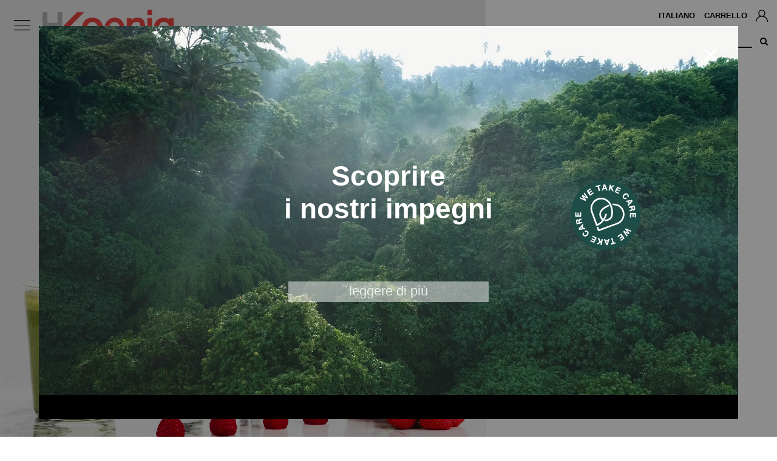

--- FILE ---
content_type: text/html; charset=iso-8859-1
request_url: https://it.hkoenig.com/s/26245_305625_smoo9-mini-frullatore
body_size: 14823
content:
<!DOCTYPE html>
<!-- /_boutiques/KOENIG/V2//html/ficheproduit.htm / Modif : 10h12 2024-10-22 / 0.103 / -->


<html lang="FR">
	<head>
		<meta http-equiv="Content-Type" content="text/html; charset=iso-8859-1" />
		<meta name="viewport" content="width=device-width, initial-scale=1.0" />
		
		<meta http-equiv="Content-Type" content="application/xhtml+xml; charset=iso-8859-1" />
		
		<link rel="alternate" href="//it.hkoenig.com" hreflang="fr" />
		<title>I nostri prodotti > robot da cucina > SMOO9 - mini frullatore : Koenig - IT</title>
		
		
		<meta name="description" content="Prepara i tuoi frullati, aggiungi i tuoi frutti preferiti nel frullatore portatile SMOO9 per rendere tutte le tue bevande piene di vitamine in pochissimo tempo.Con la sua capacit&agrave; ideale di 570 ml e le sue due zucche incluse, puoi trasportarlo dove vuoi, in ufficio, sport ... per una colazione e / o uno spuntino sano ed energizzante.Facile da usare e da pulire, usalo tutti i giorni.Capacit&agrave;: 570 mlCorpo in acciaio inossidabile spazzolato4 lame in acciaio inossidabileAccessori: 2 bo" />
<meta name="robots" content="index, follow" />

							<meta name="verify-v1" content="google-site-verification=cniZ0BuaEOMBFh-2y39BIgIHi" />
							<meta name="google-site-verification" content="google-site-verification=cniZ0BuaEOMBFh-2y39BIgIHi" />

<link rel="canonical" href="https://it.hkoenig.com/s/26245_305625_smoo9-mini-frullatore" />

		<meta name="Owner" content="H.Koenig" />
		<meta name="Language" content="FR" />
		<meta name="Rating" content="General" />
		<meta name="Distribution" content="Global" />
		<meta name="Copyright" content="H.Koenig" />
		<meta name="author" content="Koenig - IT" />
		
		<link rel="image_src" href="/_boutiques/KOENIG/V2//site_image/logo_fb.jpg"/><meta property="og:locale" content="fr_FR" />														<meta property="og:site_name" content="Koenig - IT" />												<meta property="fb:admins" content="100003397521399" />												<meta property="og:title" content="SMOO9 - mini frullatore" />												<meta property="og:image" content="http://it.hkoenig.com/img/223/305625/m/p/smoo9-mini-frullatore.jpg" />							<meta property="og:url" content="http://it.hkoenig.com/s/26245_305625_smoo9-mini-frullatore" />	<meta property="og:description" content="Prepara i tuoi frullati, aggiungi i tuoi frutti preferiti nel frullatore portatile SMOO9 per rendere tutte le tue bevande piene di vitamine in pochissimo tempo.Con la sua capacit&agrave; ideale di 570 ml e le sue due zucche incluse, puoi trasportarlo dove vuoi, in ufficio, sport ... per una colazione e / o uno spuntino sano ed energizzante.Facile da usare e da pulire, usalo tutti i giorni.Capacit&agrave;: 570 mlCorpo in acciaio inossidabile spazzolato4 lame in acciaio inossidabileAccessori: 2 bottiglie d'acqua da 570 ml con coperchio da viaggio e contorno in siliconePotenza: 300 W" />										<meta property="og:type" content="product" />															
		
		
		<link rel="stylesheet" type="text/css" href="/min/min/--normalize.css--1616769898_1729584684-normalize.css" /> 
		<link rel="stylesheet" type="text/css" href="/min/min/--foundation.css--1518598125_1729584684-foundation.css" /> 
		<link rel="stylesheet" type="text/css" href="/min/min/--slick-theme.css--1427961560_1729584684-slick-theme.css" /> 
		<link rel="stylesheet" type="text/css" href="/min/min/--slick.css--1427379905_1729584684-slick.css" /> 
		<link rel="stylesheet" type="text/css" href="/min/min/--font-awesome.css--1517577175_1729584684-font-awesome.css" /> 
		<link rel="stylesheet" type="text/css" href="/min/min/--main.scss--1730883475_1729584684-main.css" /> 
		<link rel="stylesheet" type="text/css" href="/min/min/--magnific-popup.css--1477573393_1729584684-magnific-popup.css" /> 
		<link rel="stylesheet" type="text/css" href="/min/min/--habillage.css--1543916895_1729584684-habillage.css" /> 
		
		<link rel="alternate" type="application/rss+xml" title="RSS 2.0" href="http://it.hkoenig.com/blog/rss" />
		
		
		<link rel="icon" type="image/png" href="/_boutiques/KOENIG/V2//site_image/favicon.png" />
		<link rel="shortcut icon" type="image/x-icon" href="/_boutiques/KOENIG/V2//site_image/favicon.ico" />
		
		
		<link href="https://fonts.googleapis.com/css?family=Roboto:300,300i,400,400i,500,500i,700,700i,900,900i" rel="stylesheet" /> 

		<script src="/_boutiques/KOENIG/V2//js/vendor/modernizr.js"></script>
		<script src="/_boutiques/KOENIG/V2//js/jquery-1.11.2.min.js"></script>
		<script src="/_boutiques/KOENIG/V2//js/slick.min.js"></script>
		
		
		<script src="/rsplug/misc/misc.js"></script>
		<script src="/_boutiques/KOENIG/V2//js/rsplugins.js"></script>
		
		<!-- Magnific Popup core JS file -->
		<script src="/_boutiques/KOENIG/V2//js/jquery.magnific-popup.min.js"></script>
		
		
		<script>
		//<![CDATA[
		var MsgCarts = {
			_instances: [],
			_container: null,
			register: function(inst){
				if (null === MsgCarts._container){
					MsgCarts.createContainer();
				}
				MsgCarts._instances.push(inst);
			},
			createContainer: function(){
				var c = document.createElement('div');
				c.className = 'msgcarts';
				with (c.style){
					position = 'fixed';
					top = '0px';
				}
				document.getElementById('main-section').appendChild(c);
				MsgCarts._container = c;
			}
		};
		
		var MsgCart = function(text){
			// Constructeur
			MsgCarts.register(this);
			this.obj = this.createObj();
			this.init();
			this.setText(text);
		};
		MsgCart.prototype.createObj = function(){
			var o = document.createElement('div');
			o.className = 'msgcart';
			o.style.display = 'none';
			o.onclick = function(){
				location.href = '/panier';
			};
			return o;
		};
		MsgCart.prototype.init = function(){
			// Initialisation
			this.autoClose = null 
			this.obj.innerHTML = '';
			this.obj.display = 'none';
		};
		MsgCart.prototype.setText = function(text){
			this.obj.innerHTML = text;
			return this;
		};
		MsgCart.prototype.show = function(autoclose_delay){
			$(this.obj).fadeIn( "slow");
			MsgCarts._container.appendChild(this.obj);
			
			if (isNaN(autoclose_delay) || autoclose_delay < 0){
				autoclose_delay = 1000;
			}
			var inst = this;
			clearTimeout(this.autoClose);
			this.autoClose = setTimeout(function(){
				inst.hide();
			}, autoclose_delay);
			return this;
		};
		MsgCart.prototype.hide = function(){
			$(this.obj).fadeOut( "slow");
			clearTimeout(this.autoClose);
			this.autoClose = null;
			return this;
		};
		function formatNomPrd(str){
			var m2 = str.match(/ \((.{1}:.*)\)/g);
			for (var i in m2){
				var m = str.match(/ \((.{1}:.*)\)/);
				if (null !== m){
					var ssps = m[1].split('/');
					for (var i=0; i<ssps.length; i++){
						ssps[i] = ssps[i].replace('C:', 'Colore : ').replace('T:', 'Taille : ').replace('M:', 'Mod&egrave;le : ').replace('F:', 'Format : ');
					}
					str = str.replace(m[0], '<br />' + ssps.join('<br />'));
				}
			}
			return str;
		}
		//]]>
		</script>
		
		
		<script>
			//<![CDATA[
			document.addEventListener("DOMContentLoaded", async () => {
			const elements = document.querySelectorAll(".svg[data-src]");
			const cache = new Map();
			for (const el of elements) {
				const src = el.dataset.src;
				if (!src) continue;
				try {
					if (!cache.has(src)) {
						const response = await fetch(src);
						if (!response.ok) {
							console.warn("SVG load error:", src, "->", response.status);
							cache.set(src, null);
							continue;
						}

						const text = await response.text();
						cache.set(src, text);
					}
					const svgContent = cache.get(src);
					if (svgContent) {
						el.innerHTML = svgContent;
					}
				} catch (e) {
					console.error("Network error loading SVG:", src, e);
				}
			}
		});
			//]]>

			function checkForm(form){
				var cpt = 0;
				$(form).find('[data-required]').each(function(){
					if($(this).val() == ""){
						cpt ++;
						$(this).addClass('form-error');
					}
				});

				$('.form-error').focus(function(){
					$(this).removeClass('form-error');
				});

				if(cpt != 0){
					$('#alert_'+$(form).attr('name')).show().delay(5000).fadeOut('slow');
				}

				return cpt == 0;
			}

		</script>
	
	
<!-- Global site tag (gtag.js) - Google Analytics -->
<script async src="https://www.googletagmanager.com/gtag/js?id=UA-140164100-4"></script>
<script>
  window.dataLayer = window.dataLayer || [];
  function gtag(){dataLayer.push(arguments);}
  gtag('js', new Date());

  gtag('config', 'UA-140164100-4');
</script>
 </head>

	<body class="rs_ficheproduit page_">
		<div id="fb-root"></div>

		
		
		
			<div id="popup_green" class="reveal-modal" data-reveal>

				<a id="open_everywhere" href="/pages/1011/green" onclick="gtag('config', 'UA-140164100-12', {'page_path': '/page-green/fermeture'});"></a>
				<a id="green_cross" class="close-reveal-modal"  onclick="gtag('config', 'UA-140164100-12', {'page_path': '/page-green/clique'});">&#215;</a>

				

				

				<div id="contenu_popup_green" class="popupContainer">
					<img src="/imgfck/223/Image/green/popgreen.jpg" alt="" width="1601" height="844" />
				</div>
				<div id="zd_popup_green">
					<ul>
<li>Scoprire<br />i nostri impegni</li>
<li><img src="/_boutiques/KOENIG/V2//site_image/green/we_take_care_stamp.png" alt="" width="197" height="198" /></li>
<li><a href="/pages/1011/green">leggere di pi&ugrave;</a></li>
</ul>
				</div>
				
				<script>
					function startGreenPopup() {
						if(RSPlug_Misc.cookie.get('popup_green_vu') != 'vu'){
							$('#popup_green').foundation('reveal', 'open');
							RSPlug_Misc.cookie.set('popup_green_vu','vu', 28800000);
						}
					}

					$(window).bind("load", function() {
						setTimeout(function(){ 
							startGreenPopup();
						}, 1000);
					});

				</script>
			</div>
			
		

		
		

		<script>
		//<![CDATA[
		(function(d, s, id) {
			var js, fjs = d.getElementsByTagName(s)[0];
			if (d.getElementById(id)) return;
			js = d.createElement(s); js.id = id;
			js.src = "//connect.facebook.net/fr_FR/sdk.js#xfbml=1&version=v2.5";
			fjs.parentNode.insertBefore(js, fjs);
		}(document, 'script', 'facebook-jssdk'));
		//]]>
		</script>
		<div id="top" class="page">
			<div class="off-canvas-wrap" data-offcanvas>
				
				<div class="inner-wrap">
				
				
					<header role="banner">
					


<script>

$('#popup_green').foundation('reveal', 'open');
console.log("detectÃ©");

//<![CDATA[
	function startNewsPopup(){
		if(RSPlug_Misc.cookie.get('popup_evenement_vu') != 'vu'){
			$('#messageTop').foundation('reveal', 'open');
			RSPlug_Misc.cookie.set('popup_evenement_vu','vu',{Expires:1});
		}
	}
	
	$(function(){
		setTimeout(startNewsPopup,10000);
	});	
	
//]]>
</script>


<div class="top_bar">
	<div class="column small-2 medium-1" id="iconeMenuContent" >
		<span class="hide-for-small">&nbsp;</span>
		<div id="icone_menu">
			<a class="left-off-canvas-toggle" id="menuAside" href="#">
				<img src="/_boutiques/KOENIG/V2//site_image/picto-burger.svg" width="27" alt="Menu"/>
			</a>
		</div>
	</div>
	
	<div class="prn pln column small-12 medium-3">
		<div id="logo">
			<a href="/" class="logo_desktop">
				<img src="/imgfck/211/Image/logo-RVB_HD_BASELINE_V2.png" alt="" width="117" height="36" />
				
			</a>
			
			<a href="/" class="logo_mobile">
				<img src="/imgfck/211/Image/logo-RVB_HD_BASELINE_V2.png" alt="" width="117" height="36" />
			</a>
			
		</div>
	</div>

	<div class="column small-12 medium-6 right cartAndAccount">

		
		<a href="/clients/nouveau.php" rel="nofollow" id="moncompte" class="button_header2 show-for-medium-up">
			<span class="svg" data-src="/_boutiques/KOENIG/V2//site_image/icon_user.svg"></span>
		</a>

		<a href="/panier/" rel="nofollow"  id="panier" class="button_header2 show-for-medium-up">
			<span class="show-for-medium-up">Carrello </span>
			
			
		</a>

		<span href="" rel="nofollow"  id="language" class="button_header2 show-for-medium-up">
			<span id="lang-selected" class="show-for-medium-up" onclick="$('#lang-list').slideToggle();">
				
				
				
				 Italiano
				
			</span>
			<span id="lang-list" style="display: none;">
				<a href="http://de.hkoenig.com/">Deutsch</a>
				<a href="https://eng.hkoenig.com" >English</a>
				<a href="http://www.hkoenig.com/" >Fran&ccedil;ais</a>
				<a href="http://it.hkoenig.com/"  style="display:none;">Italiano</a>
				<a href="http://es.hkoenig.com/" >Espa&ntilde;ol</a>
			</span>
		</span>

		

			 
		
		<div class="column small-12 text-right nop">
			<form role="search" id="form_search" name="recherche" method="get" action="/produits/categorie.php" data-abide>
				<input name="recherche" type="text" placeholder="" value="" required />
				<button type="submit" class="button_search">
					<i class="fa fa-search"></i>
				</button>
			</form>
		</div>

	</div>

	<div class="search_toggler">
		<a href="#" onclick="$('#form_search_mobile').fadeToggle(); return false;">
			<span class="svg" data-src="/_boutiques/KOENIG/V2//site_image/icon_search.svg"></span>
		</a>
	</div>
	<form role="search" id="form_search_mobile" name="recherche" method="get" action="/produits/categorie.php" data-abide style="display: none;">
		<input name="recherche" type="text" placeholder="" value="" required />
		<button type="submit" class="button_search">
			<span class="svg" data-src="/_boutiques/KOENIG/V2//site_image/icon_search.svg"></span>
		</button>
	</form>
	
</div>
	
	


<div class="headerBottom">
	<div class="headerBottomContent">
		
	</div>
</div>


<nav role="navigation" aria-label="menu mobile" >
	<aside class="left-off-canvas-menu">
		<div id="left-off-canvas-menu-inner">
			<ul class="off-canvas-list">
				<li>

					<div id="main_menu" role="navigation">

						
						<div id="language-mobile" class="show-for-small">
							<span id="lang-selected-m"  onclick="$('#lang-list-m').slideToggle();">
								
								
								
								
								
							</span>
							<div id="lang-list-m" style="display: none;">
								<a href="http://de.hkoenig.com/">Deutsch</a>
								<a href="https://eng.hkoenig.com" >English</a>
								<a href="http://www.hkoenig.com/" >Fran&ccedil;ais</a>
								<a href="http://it.hkoenig.com/" >Italiano</a>
								<a href="http://es.hkoenig.com/" >Espa&ntilde;ol</a>
							</div>
						</div>


						<ul id="elem_menu">
							
							<li class="niv1">
								

								
									<a href="" data-id_cat="26243" onclick="$(this).next('ul').slideToggle().toggleClass('active'); return false;" class="niv1">
										<span>I nostri prodotti</span>
									</a>
									<ul id="ssmenu_26243_1" class=" ">
	
	<li class="niv2 ">
		
		<a href="/s/50762_toelettatura-animali-domestici" data-id_cat="50762" class="niv2">Toelettatura animali domestici</a>
		

		
	</li>
	
	<li class="niv2 ">
		

		
		<a href="/s/26248_pulizia-pavimenti" data-id_cat="26248" class="niv2" onclick="$(this).next('ul').slideToggle(); return false;">pulizia pavimenti</a>
		<ul class="niv3">
			
			<li class="niv3">
				<a href="/s/44594_aspirabriciole" data-id_cat="44594" class="niv3">aspirabriciole</a>
			</li>
			
			<li class="niv3">
				<a href="/s/44595_aspirapolvere-robot" data-id_cat="44595" class="niv3">aspirapolvere robot</a>
			</li>
			
			<li class="niv3">
				<a href="/s/44592_aspirapolveri-con-sacco" data-id_cat="44592" class="niv3">aspirapolveri con sacco</a>
			</li>
			
			<li class="niv3">
				<a href="/s/44593_aspirapolveri-senza-sacco" data-id_cat="44593" class="niv3">aspirapolveri senza sacco</a>
			</li>
			
			<li class="niv3">
				<a href="/s/44596_pulitore-a-vapore" data-id_cat="44596" class="niv3">pulitore a vapore</a>
			</li>
			
			<li class="niv3">
				<a href="/s/26248_pulizia-pavimenti" class="niv3">Tutti</a>
			</li>
			
		</ul>
		
	</li>
	
	<li class="niv2 ">
		

		
		<a href="/s/26249_stiro-e-cura-dei-tessili" data-id_cat="26249" class="niv2" onclick="$(this).next('ul').slideToggle(); return false;">STIRO E CURA DEI TESSILI</a>
		<ul class="niv3">
			
			<li class="niv3">
				<a href="/s/44599_centrali-a-vapore" data-id_cat="44599" class="niv3">centrali a vapore</a>
			</li>
			
			<li class="niv3">
				<a href="/s/44601_lustrascarpe" data-id_cat="44601" class="niv3">lustrascarpe</a>
			</li>
			
			<li class="niv3">
				<a href="/s/50763_pulizia-dei-tessuti" data-id_cat="50763" class="niv3">PULIZIA DEI TESSUTI</a>
			</li>
			
			<li class="niv3">
				<a href="/s/44600_stiratori-verticali" data-id_cat="44600" class="niv3">stiratori verticali</a>
			</li>
			
			<li class="niv3">
				<a href="/s/26249_stiro-e-cura-dei-tessili" class="niv3">Tutti</a>
			</li>
			
		</ul>
		
	</li>
	
	<li class="niv2 ">
		

		
		<a href="/s/26246_colazione" data-id_cat="26246" class="niv2" onclick="$(this).next('ul').slideToggle(); return false;">colazione</a>
		<ul class="niv3">
			
			<li class="niv3">
				<a href="/s/44613_bollitori" data-id_cat="44613" class="niv3">bollitori</a>
			</li>
			
			<li class="niv3">
				<a href="/s/44614_estrattori-di-succo" data-id_cat="44614" class="niv3">estrattori di succo</a>
			</li>
			
			<li class="niv3">
				<a href="/s/44612_macchine-per-il-caffe" data-id_cat="44612" class="niv3">macchine per il caff&eacute;</a>
			</li>
			
			<li class="niv3">
				<a href="/s/44616_spremiagrumi" data-id_cat="44616" class="niv3">spremiagrumi</a>
			</li>
			
			<li class="niv3">
				<a href="/s/44617_tostapane" data-id_cat="44617" class="niv3">tostapane</a>
			</li>
			
			<li class="niv3">
				<a href="/s/26246_colazione" class="niv3">Tutti</a>
			</li>
			
		</ul>
		
	</li>
	
	<li class="niv2  active ">
		

		
		<a href="/s/26245_robot-da-cucina" data-id_cat="26245" class="niv2" onclick="$(this).next('ul').slideToggle(); return false;">robot da cucina</a>
		<ul class="niv3">
			
			<li class="niv3">
				<a href="/s/44611_affettatrici" data-id_cat="44611" class="niv3">affettatrici</a>
			</li>
			
			<li class="niv3">
				<a href="/s/44607_blender" data-id_cat="44607" class="niv3">blender</a>
			</li>
			
			<li class="niv3">
				<a href="/s/44606_mixer" data-id_cat="44606" class="niv3">mixer</a>
			</li>
			
			<li class="niv3">
				<a href="/s/44610_planetarie" data-id_cat="44610" class="niv3">planetarie</a>
			</li>
			
			<li class="niv3">
				<a href="/s/44608_robot-da-cucina" data-id_cat="44608" class="niv3">robot da cucina</a>
			</li>
			
			<li class="niv3">
				<a href="/s/44609_soup-maker" data-id_cat="44609" class="niv3">soup maker</a>
			</li>
			
			<li class="niv3">
				<a href="/s/26245_robot-da-cucina" class="niv3">Tutti</a>
			</li>
			
		</ul>
		
	</li>
	
	<li class="niv2 ">
		

		
		<a href="/s/44624_cucina-quotidiana" data-id_cat="44624" class="niv2" onclick="$(this).next('ul').slideToggle(); return false;">cucina quotidiana</a>
		<ul class="niv3">
			
			<li class="niv3">
				<a href="/s/44627_forni-elettrici" data-id_cat="44627" class="niv3">forni elettrici</a>
			</li>
			
			<li class="niv3">
				<a href="/s/44626_forni-microonde" data-id_cat="44626" class="niv3">forni microonde</a>
			</li>
			
			<li class="niv3">
				<a href="/s/44629_forni-per-pizza-torte-e-plancha" data-id_cat="44629" class="niv3">forni per pizza, torte e plancha</a>
			</li>
			
			<li class="niv3">
				<a href="/s/44628_friggitrici" data-id_cat="44628" class="niv3">friggitrici</a>
			</li>
			
			<li class="niv3">
				<a href="/s/44631_macchine-sottovuoto" data-id_cat="44631" class="niv3">macchine sottovuoto </a>
			</li>
			
			<li class="niv3">
				<a href="/s/44635_vaporiere-e-disidratatori-per-alimenti" data-id_cat="44635" class="niv3">vaporiere e disidratatori per alimenti</a>
			</li>
			
			<li class="niv3">
				<a href="/s/44624_cucina-quotidiana" class="niv3">Tutti</a>
			</li>
			
		</ul>
		
	</li>
	
	<li class="niv2 ">
		

		
		<a href="/s/26244_macchine-gruppo-freddo" data-id_cat="26244" class="niv2" onclick="$(this).next('ul').slideToggle(); return false;">macchine gruppo freddo</a>
		<ul class="niv3">
			
			<li class="niv3">
				<a href="/s/44622_cantinette-vino" data-id_cat="44622" class="niv3">cantinette vino</a>
			</li>
			
			<li class="niv3">
				<a href="/s/44620_fabbricatori-di-ghiaccio" data-id_cat="44620" class="niv3">fabbricatori di ghiaccio</a>
			</li>
			
			<li class="niv3">
				<a href="/s/44621_frigo" data-id_cat="44621" class="niv3">frigo</a>
			</li>
			
			<li class="niv3">
				<a href="/s/44623_spillatori" data-id_cat="44623" class="niv3">spillatori </a>
			</li>
			
			<li class="niv3">
				<a href="/s/44619_gelatiere" data-id_cat="44619" class="niv3">gelatiere </a>
			</li>
			
			<li class="niv3">
				<a href="/s/26244_macchine-gruppo-freddo" class="niv3">Tutti</a>
			</li>
			
		</ul>
		
	</li>
	
	<li class="niv2 ">
		

		
		<a href="/s/26247_cucina-conviviale" data-id_cat="26247" class="niv2" onclick="$(this).next('ul').slideToggle(); return false;">cucina conviviale</a>
		<ul class="niv3">
			
			<li class="niv3">
				<a href="/s/44604_crepiere-e-piastre-per-waffle" data-id_cat="44604" class="niv3">crepiere e piastre per waffle </a>
			</li>
			
			<li class="niv3">
				<a href="/s/44603_raclette-fonduta-e-grill" data-id_cat="44603" class="niv3">raclette, fonduta e grill </a>
			</li>
			
			<li class="niv3">
				<a href="/s/26247_cucina-conviviale" class="niv3">Tutti</a>
			</li>
			
		</ul>
		
	</li>
	
	<li class="niv2 ">
		

		
		<a href="/s/38804_casalinghi" data-id_cat="38804" class="niv2" onclick="$(this).next('ul').slideToggle(); return false;">casalinghi</a>
		<ul class="niv3">
			
			<li class="niv3">
				<a href="/s/44602_purificatori-d-aria" data-id_cat="44602" class="niv3">purificatori d'aria</a>
			</li>
			
			<li class="niv3">
				<a href="/s/38804_casalinghi" class="niv3">Tutti</a>
			</li>
			
		</ul>
		
	</li>
	
</ul>
								
							</li>
							
							<li class="elem_menu_zd">
								<ul>
<li><a href="/pages/1001/il-marchio">Il Marchio</a></li>
<li>I nostri servizi<br />
<ul>
<li><a href="https://assistenza.hkoenig.com/">Vai alle FAQ</a></li>
<li><a href="https://assistenza.hkoenig.com/">Negozio accessori</a></li>
<li><a href="https://assistenza.hkoenig.com/">Servizio post-vendita</a></li>
</ul>
</li>
<li><a href="/pages/1002/ou-trouver-nos-produits">Dove siamo</a></li>
<li><a href="/pages/1011/green">I nostri impegni</a>&nbsp;</li>
<li>+&nbsp;informazioni
<ul>
<li><a href="http://dl.hkoenig.com/SiteHkoenig/CatalogueHkoenig.pdf" target="_blank">Catalogo</a></li>
<li><a href="/pages/1004/nous-rejoindre">Lavora con noi</a></li>
<li><a href="/html/contact.htm">Contatto</a></li>
</ul>
</li>
</ul> 
								
							</li>
						</ul>
					</div>

					
				</li>
			</ul>
		</div>
	</aside>
</nav>

<script type="text/javascript">
	$('.elem_menu_zd li').click(function(){
		$(this).children('ul').slideToggle().toggleClass('active');
	});
	// $('#elem_menu [data-id_cat="26245"]').each(function(){
	// 	$(this).addClass('lien_actif').parents('ul').show(0).addClass('active');
	// 	$(this).next('ul').show(0).addClass('active');
	// });
	
	if($(window).width() > 640){
		var timeout_fermeMenu = null;
		$('#icone_menu').hover(function(){
			ouvreMenu();
		}, function(){
		});
		
		function ouvreMenu(){
			if (null !== timeout_fermeMenu){
				clearTimeout(timeout_fermeMenu);
				timeout_fermeMenu = null;
			}
			$('.off-canvas-wrap').addClass('offcanvas-overlap-right');
			$('#left-off-canvas-menu-inner').css('background','white');
		}
		function fermeMenu(){
			timeout_fermeMenu = setTimeout(function(){ 
				timeout_fermeMenu = null; 
				$('.off-canvas-wrap.offcanvas-overlap-right').removeClass('offcanvas-overlap-right');
				$('#left-off-canvas-menu-inner').css('background','transparent');
			});
		}

		var InitTimeOut;
		$(document).mousemove(function(event){ 		            
		if(event.pageX > 330) {
			if(!InitTimeOut && $('.off-canvas-wrap').hasClass('offcanvas-overlap-right')) {			
				InitTimeOut = setTimeout(function() {
					fermeMenu();
				},100);
			}
		
		} else {           
			if(InitTimeOut) {
				clearTimeout(InitTimeOut);
				InitTimeOut = false;
			}
		}
	});
}
	
</script>
					</header>
					
					<main role="main" id="main-section" class="main-section">
						<script type="text/javascript" src="/rsplug/fp/fp2.js"></script>
<script>
//<![CDATA[
function dateFr (date_ssp) {
	var months = ['janvier', 'f&eacute;vrier', 'mars', 'avril', 'mai', 'juin', 'juillet', 'ao&ucirc;t', 'septembre', 'octobre', 'novembre', 'd&eacute;cembre'];
	var le_mois = date_ssp.substr(3,2)-1 + '';
	if (le_mois.substr(0,1) == '0' && le_mois != 0){
		le_mois = le_mois.substr(1,1);
	}
	var date = date_ssp.substr(0, 2) + ' ' + months[parseInt(le_mois)] + ' ' + date_ssp.substr(6,4);
	return date;
}

var mscroller = new $RSPM.scroll(window);

var fonctions = {};
fonctions['3_tailles_de_glacons'] = "3 tailles de gla&ccedil;ons";
fonctions['accessoires'] = "accessori";
fonctions['accessoire_inclus'] = "accessoires inclus";
fonctions['accessoire_inclus_2'] = "accessoires inclus";
fonctions['accessoires_inclus_3'] = "accessoires inclus";
fonctions['acier_inoxydable'] = "acier inoxydable";
fonctions['alarme'] = "alarme";
fonctions['anti-calc'] = "antic-calc";
fonctions['anti-gouttes'] = "syst&egrave;me anti-gouttes";
fonctions['autonomie'] = "Autonomia della batteria";
fonctions['avec_sac'] = "avec sac";
fonctions['bois'] = "legno";
fonctions['brosses'] = "spazzole";
fonctions['brosse_turbo'] = "brosse turbo";
fonctions['broyeur_a_grains'] = "macina caff&egrave;";
fonctions['bruleurs_u'] = "bruleurs u";
fonctions['cable'] = "c&acirc;ble";
fonctions['capacite'] = "Capacit&agrave;";
fonctions['capacite_tarte_pizza'] = "@FONCTION_capacite_tarte_pizza@";
fonctions['cave_service'] = "cave service";
fonctions['chaleur_tournante'] = "calore rotante";
fonctions['compact'] = "compatto";
fonctions['compatble'] = "compatible";
fonctions['compatible_au_lave_vaisselle'] = "lavabile in lavastoviglie";
fonctions['couvercle'] = "couvercle";
fonctions['cuisson_homogene'] = "cottura omogenea";
fonctions['design'] = "design";
fonctions['diametre'] = "diam&egrave;tre";
fonctions['distributeur'] = "distributore";
fonctions['ecran'] = "&eacute;cran";
fonctions['ecran_LCD'] = "schermo LCD";
fonctions['ecran_tactile'] = "touchscreen";
fonctions['encastrable'] = "ad incasso";
fonctions['ergonomie'] = "ergonomie";
fonctions['facile'] = "facile";
fonctions['fiable'] = "fiable";
fonctions['filtre_HEPA'] = "filtre HEPA";
fonctions['fonctions'] = "funzioni";
fonctions['fonctions_programmees'] = "fonctions programm&eacute;es";
fonctions['fonctions_turbo'] = "funzione turbo";
fonctions['gluten_free'] = "senza glutine";
fonctions['grande_capacite'] = "grande capacit&eacute;";
fonctions['housse_de_transport'] = "sacca di trasporto";
fonctions['hublot'] = "oblo'";
fonctions['indicateur'] = "indicatore";
fonctions['jus_epais'] = "jus &eacute;pais";
fonctions['jus_fin'] = "jus fin";
fonctions['lavable_en_machine'] = "lavable en machine";
fonctions['leger'] = "leggero";
fonctions['maintien_de_la_chaleur'] = "mantiene il calore";
fonctions['maintien_vertical'] = "maintien vertical";
fonctions['minuteur'] = "minuteur";
fonctions['multifonctions'] = "multifonctions";
fonctions['mur'] = "mur";
fonctions['nettoyage_automatique'] = "nettoyable automatique";
fonctions['nettoyage_facile'] = "facile da pulire";
fonctions['poignee'] = "manico ergonomico Soft touch";
fonctions['portable'] = "portatile";
fonctions['power'] = "on/off";
fonctions['pratique'] = "pratique";
fonctions['pression'] = "pressione";
fonctions['productif'] = "productif";
fonctions['programmable'] = "programmabile";
fonctions['programmation_hebdomadaire'] = "programmation hebdomadaire";
fonctions['programmes'] = "programmi";
fonctions['puissant'] = "puissant";
fonctions['qualite'] = "qualit&eacute;";
fonctions['rangement_des_accessoires'] = "stoccaggio di accessori";
fonctions['rapide'] = "rapide";
fonctions['rayon'] = "reparto";
fonctions['revetement_antiadhesif'] = "rev&ecirc;tement antiadhesif";
fonctions['rotation'] = "rotation";
fonctions['sans_fil'] = "sans fil";
fonctions['sans_fumee'] = "senza fumo";
fonctions['sans_sac'] = "sans sac";
fonctions['securite'] = "s&eacute;curit&eacute;";
fonctions['semelle'] = "semelle";
fonctions['semi_professionnel'] = "semi professionale";
fonctions['silencieux'] = "silencieux";
fonctions['sorbet'] = "sorbet";
fonctions['surface_de_cuisson'] = "superficie di cottura";
fonctions['technologie_cyclonique'] = "technologie cyclonique";
fonctions['technologie_watermop'] = "tecnologia watermop";
fonctions['temperature'] = "temp&eacute;rature";
fonctions['temps_de_chauffe'] = "tempo di riscaldamento";
fonctions['thermostat'] = "termostato";
fonctions['thermostat_reglable'] = "thermostat r&eacute;glable";
fonctions['toutes_surfaces'] = "tutte le superfici";
fonctions['tube_telescopique'] = "tube t&eacute;l&eacute;scopique";
fonctions['vapeur'] = "vapeur";
fonctions['vertical'] = "vertical";
fonctions['vitesse'] = "velocit&agrave;";
fonctions['wifi'] = "Wifi";


//]]>
</script>


<div itemscope itemtype="http://schema.org/Product">
	
	
	<div class="row fullWidth mbm">

		
		<div class="fp_container_visuel column small-12  medium-6 avec_fonctions">
			<a href="javascript:history.go(-1)" rel="nofollow" class="link_back show-for-small-only">Torna indietro </a>
			
			<img src="/img/223/305625/11/m2/p/smoo9-mini-frullatore.jpg" itemprop="image" class="img_fp photo" alt="" title="SMOO9 - mini frullatore" data-srcset="/img/223/305625/11/m2/p/smoo9-mini-frullatore.jpg 1x, /x2/img/223/305625/11/m2/p/smoo9-mini-frullatore.jpg 2x" />
			
			
			
			
			
			

		</div>

		
		<div class="fp_container_info column small-12 medium-6">
			<h1 itemprop="name" class="fn">SMOO9 - mini frullatore</h1>
			
			<div class="description_courte show-for-small-only">
				Un frullato al giorno toglie il medico di torno
			</div>
					
			
			
			<div class="fp_ref fileted">
				<span>SMOO9</span>
			</div>
			
			
			<span id="fp_prix_small" class="fp_montant">59,00&nbsp;&euro;</span>
			

			

				
			
			
						
			
			
			<div id="fp_container_texte" >			
				
				
				<div class="description_courte show-for-medium-up">
					Un frullato al giorno toglie il medico di torno
				</div>
				
				
				<div class="description show-for-medium-up">
					<p><span class="tlid-translation translation" lang="it"><span title="">Prepara i tuoi frullati, aggiungi i tuoi frutti preferiti nel frullatore portatile SMOO9 per rendere tutte le tue bevande piene di vitamine in pochissimo tempo.</span><br /><br /><span title="">Con la sua capacit&agrave; ideale di 570 ml e le sue due zucche incluse, puoi trasportarlo dove vuoi, in ufficio, sport ... per una colazione e / o uno spuntino sano ed energizzante.</span><br /><br /><span title="" class="">Facile da usare e da pulire, usalo tutti i giorni.</span></span></p><p><span class="tlid-translation translation" lang="it"><span title="" class=""><span title="">Capacit&agrave;: 570 ml</span><br /><span title="">Corpo in acciaio inossidabile spazzolato</span><br /><span title="">4 lame in acciaio inossidabile</span><br /><span title="">Accessori: 2 bottiglie d'acqua da 570 ml con coperchio da viaggio e contorno in silicone</span><br />Potenza: 300 W</span></span></p><iframe width="440" height="248" src="https://www.youtube.com/embed/JXlKbfZ1F4E" title="YouTube video player" frameborder="0" allow="accelerometer; autoplay; clipboard-write; encrypted-media; gyroscope; picture-in-picture" allowfullscreen="allowfullscreen"></iframe>
				</div>
				
				
				<div id="fp_complement_mobile" class="show-for-small-only">
					<p class="title" id="fp_complement_title"><span class="fp_complement_arrow">specifiche</span></p>
					<div id="fp_complement_content"><p><span class="tlid-translation translation" lang="it"><span title="" class=""><span title="">Capacit&agrave;: 570 ml</span></span></span></p><p><span class="tlid-translation translation" lang="it"><span title="" class=""><span title="">Corpo in acciaio inossidabile spazzolato</span></span></span></p><p><span class="tlid-translation translation" lang="it"><span title="" class=""><span title="">4 lame in acciaio inossidabile</span></span></span></p><p><span class="tlid-translation translation" lang="it"><span title="" class=""><span title="">Lavabile in lavastoviglie</span></span></span></p></div>
					<script>
					//<![CDATA[
						$('#fp_complement_title').click(function(){
							if(!$(this).hasClass('open')){
								$('#fp_complement_title.open').next().hide();
								$(this).addClass('open');
								$(this).next('#fp_complement_content').show(200);
							}else {
								$(this).removeClass('open');
								$(this).next('#fp_complement_content').hide(200);
							}
						});
					//]]>
					</script>
				</div>
				
				
			</div>


			
			<div id="fp_container_achat">
				
				
				<form action="javascript:void%200" method="get" name="fidssp305625" id="fidssp305625">
					
					<input type="hidden" name="idp" value="305625" />
					<input type="hidden" name="idcat" value="26245" />
					<input type="hidden" name="page" value="0" />
					<input type="hidden" name="uri" value="%2Fs%2F26245_305625_smoo9-mini-frullatore" />
					<input type="hidden" name="quantite" value="1" />
					
					
					
					
					<div class="fp_montant hide-for-small-only" itemprop="offers" itemscope itemtype="http://schema.org/Offer">
						<div class="fileted">
							<span id="fp_prix" itemprop="price" content="59.00">59,00&nbsp;&euro;</span>
						</div>
						<p class="hide price">59.00</p>
						
						
						<meta itemprop="priceCurrency" content="EUR" />
						
						<link itemprop="availability" href="http://schema.org/InStock" />
					</div>
					
					

										
					
					
						
					
					
					

					
					<div class="fp_btn_achat">
						


						
						
						
							
							<a id="btn_prd" class="button action" href="#" onclick="add_cpt_v2(document.fidssp305625.quantite.value, '', 'plus'); $RSPM.ajax.sendGet('/produits/modcaddie.php?page='+document.fidssp305625.page.value+'&amp;idcat='+document.fidssp305625.idcat.value+'&amp;uri='+document.fidssp305625.uri.value+'&amp;idp='+document.fidssp305625.idp.value+'&amp;idssp=548539&amp;a=plus&amp;quantite='+document.fidssp305625.quantite.value, true, function(xhr){ new MsgCart(formatNomPrd(xhr.responseText)).show(5000); }); return false;">
								<span>Aggiungi al carrello</span>
							</a>
							
							
						
						
					</div>

					
					
					
					<div id="fp_disponibilite"></div>
					
				</form>
				
				
				
				
				
				
				
				<div id="date_livr" class="hide">
					Spedizione prevista  <span class="date_livr" id="date_livr_prevue_span">28/01/2026</span> <a href="#" data-reveal-id="modal_livraison"><i class="fa fa-question-circle"></i></a>
					<div id="modal_livraison" class="reveal-modal" data-reveal aria-labelledby="modal_livraison" aria-hidden="true" role="dialog">
						<a href="#" class="close-reveal-modal"><i class="fa fa-close"></i></a>
						<strong>Livraison Colissimo/Point Relais pr&eacute;vue le</strong> <span class="date_livr" id="date_livr_prevue_span_modal">28/01/2026</span><br/>
						<strong>Livraison par Chronopost possible le</strong> <span class="date_livr" id="date_livr_express_span">28/01/2026</span><br />
						<strong>Mode de livraison 3</strong> <span class="date_livr">Du lundi au vendredi, toute commande pass&eacute;e avant 12h sera livr&eacute;e avant 19h.</span>
					</div>
					<script>
					//<![CDATA[
						document.getElementById('date_livr_prevue_span').innerHTML = dateFr("28/01/2026");
						document.getElementById('date_livr_prevue_span_modal').innerHTML = dateFr("28/01/2026");
					//]]>
					</script>
				</div>
				
				
				
				
				<div class="fp_find_it mbm hide-for-small-only">
					<a href="/pages/1002/ou-trouver-nos-produits" class="lien-plus">dove trovo questo prodotto?</a>
				</div>			
				
				
				<div id="fp_complement" class="hide-for-small-only">
					<p class="title"><span class="fp_complement_arrow">specifiche</span></p>
					<div ><p><span class="tlid-translation translation" lang="it"><span title="" class=""><span title="">Capacit&agrave;: 570 ml</span></span></span></p><p><span class="tlid-translation translation" lang="it"><span title="" class=""><span title="">Corpo in acciaio inossidabile spazzolato</span></span></span></p><p><span class="tlid-translation translation" lang="it"><span title="" class=""><span title="">4 lame in acciaio inossidabile</span></span></span></p><p><span class="tlid-translation translation" lang="it"><span title="" class=""><span title="">Lavabile in lavastoviglie</span></span></span></p></div>					
				</div>
				
			</div>
			
		</div>
	</div>

	

	<div class="row" id="popup-gallery">
		
		<div class="bloc_img_fp column small-12 medium-6 end">
			<a href="/img/223/305625/3/max/p/smoo9-mini-frullatore.jpg" >
				<img src="/img/223/305625/3/m3/p/smoo9-mini-frullatore.jpg" class="img_fp photo" alt="" title="SMOO9 - mini frullatore" data-srcset="/img/223/305625/3/m3/p/smoo9-mini-frullatore.jpg 1x, /x2/img/223/305625/3/m3/p/smoo9-mini-frullatore.jpg 2x"/>
			</a>
		</div>
		
		
		<div class="bloc_img_fp column small-12 medium-6 end">
			<a href="/img/223/305625/4/max/p/smoo9-mini-frullatore.jpg" >
				<img src="/img/223/305625/4/m3/p/smoo9-mini-frullatore.jpg" class="img_fp photo" alt="" title="SMOO9 - mini frullatore" data-srcset="/img/223/305625/4/m3/p/smoo9-mini-frullatore.jpg 1x, /x2/img/223/305625/4/m3/p/smoo9-mini-frullatore.jpg 2x"/>
			</a>
		</div>
		  
		
		<div class="bloc_img_fp column small-12 medium-6 end">
			<a href="/img/223/305625/5/max/p/smoo9-mini-frullatore.jpg" >
				<img src="/img/223/305625/5/m3/p/smoo9-mini-frullatore.jpg" class="img_fp photo" alt="" title="SMOO9 - mini frullatore" data-srcset="/img/223/305625/5/m3/p/smoo9-mini-frullatore.jpg 1x, /x2/img/223/305625/5/m3/p/smoo9-mini-frullatore.jpg 2x"/>
			</a>
		</div>
		
		
		<div class="bloc_img_fp column small-12 medium-6 end">
			<a href="/img/223/305625/6/max/p/smoo9-mini-frullatore.jpg" >
				<img src="/img/223/305625/6/m3/p/smoo9-mini-frullatore.jpg" class="img_fp photo" alt="" title="SMOO9 - mini frullatore" data-srcset="/img/223/305625/6/m3/p/smoo9-mini-frullatore.jpg 1x, /x2/img/223/305625/6/m3/p/smoo9-mini-frullatore.jpg 2x"/>
			</a>
		</div>
		
		  
		
		  
		
		
		
		 
		<a href="/img/223/305625/11/max/p/smoo9-mini-frullatore.jpg" style="display: none;">
			<img src="/img/223/305625/11/m3/p/smoo9-mini-frullatore.jpg" class="img_fp photo" alt="" title="SMOO9 - mini frullatore" data-srcset="/img/223/305625/11/m3/p/smoo9-mini-frullatore.jpg 1x, /x2/img/223/305625/11/m3/p/smoo9-mini-frullatore.jpg 2x"/>
		</a>
		
	</div>
	<div class="row column small-12 fp_find_it mbm show-for-small-only">
		<a href="/pages/2/" class="lien-plus">dove trovo questo prodotto?</a>
	</div>	
	
	<div class="row index_doc hide-for-small-only">
		
		<div class="column small-12"><a href="http://dl.hkoenig.com/SiteHkoenig/FICHEPRODUIT_SMOO9_ENG.pdf" class="lien-telechargement" target="_blank">scheda tecnica</a></div>
		
        
		
		<div class="column small-12"><a href="http://dl.hkoenig.com/SiteHkoenig/manuels/IM_SMOO9.pdf" class="lien-telechargement" target="_blank">manuale d'uso</a></div>
		
		
	</div>
	
	
	<div class="row" id="fp_lifestyle">
		
			
			<div class="fp_lifestyle1">
				<img src="/imgfck/223/Image/life_style/Robotcuisine_lifestyle_1.jpg" alt=""/>
			</div>
			
			
			
			<div class="fp_lifestyle2">	
				<img src="/imgfck/223/Image/life_style/Robotcuisine_lifestyle_2.jpg" alt=""/>
			</div>
			
			
	</div>
	
	<div class="row index_doc show-for-small-only">
		
		<div class="column small-12"><a href="http://dl.hkoenig.com/SiteHkoenig/FICHEPRODUIT_SMOO9_ENG.pdf" class="lien-telechargement" target="_blank">scheda tecnica</a></div>
		
        
		
		<div class="column small-12"><a href="http://dl.hkoenig.com/SiteHkoenig/manuels/IM_SMOO9.pdf" class="lien-telechargement" target="_blank">manuale d'uso</a></div>
		
		
	</div>
</div>







<div class="row" id="fp_pro_asso">
	<hr />
	<div class="column small-12 fp_pro_asso_content" >
		<h2 class="text-right"><span>altri prodotti</span> da scoprire</h2>
	</div>
	


<div class="row clear">
	<div id="arrow_slider_asso" class="column small-10 small-centered arrow_slider arrow_slider_small">
		
		<div>
			<a class="bloc_produit" href="/s/26245_305621_frullatore-blender-power-mxh880" title="Frullatore-blender power+ MXH880" >
	
	
		<img src="/img/223/305621/12/p/frullatore-blender-power-mxh880.jpg" title="Frullatore-blender power+ MXH880" alt="Frullatore-blender power+ MXH880" class="bp_img" data-srcset="/img/223/305621/12/p/frullatore-blender-power-mxh880.jpg 300w, #img12_url 600w, /x2/img/223/305621/12/p/frullatore-blender-power-mxh880.jpg 2x" />
	
		
	<span class="bp_nom">
		<span class="bp_ref">
			
				MXH880
			
		</span>
		Frullatore-blender power+ MXH880
	</span>
	
</a>
		</div>
		
		<div>
			<a class="bloc_produit" href="/s/26245_227521_robot-multifunzione" title="robot multifunzione" >
	
	
		<img src="/img/223/227521/12/p/robot-multifunzione.jpg" title="robot multifunzione" alt="robot multifunzione" class="bp_img" data-srcset="/img/223/227521/12/p/robot-multifunzione.jpg 300w, #img12_url 600w, /x2/img/223/227521/12/p/robot-multifunzione.jpg 2x" />
	
		
	<span class="bp_nom">
		<span class="bp_ref">
			
				MX18
			
		</span>
		robot multifunzione
	</span>
	
</a>
		</div>
		
	</div>
</div>

<script>
//<![CDATA[
  $('#arrow_slider_asso').slick({
  dots: true,
  infinite: true,
  speed: 300,
  slidesToShow: 3,
  slidesToScroll: 3,
  responsive: [
     {
      breakpoint: 1024,
      settings: {
        slidesToShow: 3,
        slidesToScroll: 3
      }
    },
	{
      breakpoint: 600,
      settings: {
        slidesToShow: 2,
        slidesToScroll:2
      }
    }
  ]
});
//]]>
</script>
</div>







	
<script>
//<![CDATA[
  $('#arrow_slider_historique').slick({
  dots: true,
  infinite: true,
  speed: 300,
  slidesToShow: 3,
  slidesToScroll: 3,
  responsive: [
     {
      breakpoint: 1024,
      settings: {
        slidesToShow: 3,
        slidesToScroll: 3
      }
    },
	{
      breakpoint: 600,
      settings: {
        slidesToShow: 2,
        slidesToScroll:2
      }
    }
  ]
});

function initPopupGallery(){
	$('#popup-gallery').magnificPopup({
		delegate: 'a',
		type: 'image',
		tLoading: 'Loading image #%curr%...',
		mainClass: 'mfp-img-mobile',
		gallery: {
			enabled: true,
			navigateByImgClick: true,
			preload: [0,1] // Will preload 0 - before current, and 1 after the current image
		},
		image: {
			tError: '<a href="%url%">The image #%curr%</a> could not be loaded.',
			titleSrc: function(item) {
				// return item.el.attr('title') + '<small>Koenig - IT</small>';
				return "" + "<small>Koenig - IT</small>";
			}
		}
	});
}
initPopupGallery();
//]]>
</script>





<script>
//<![CDATA[	
var ssps = {"548539":{"ssp_ACTIF":"1","ssp_id":"548539","ssp_idproduit":"305625","ssp_stock":"291","ssp_vente":"0","ssp_dispo":"1","ssp_nom":"SMOO9","ssp_publier":"oui","ssp_ordre":"-100","ssp_reassort":"oui","ssp_alert":"2","ssp_dispo2":"1","ssp_prix":"0.00","ssp_refint":"SMOO9","ssp_refext":"SMOO9","ssp_delai_livraison":"0","ssp_prixachat_ht":"0.00","ssp_id_synchro_stock":"SMOO9","ssp_poids":"0","ssp_bundle_stock":"","ssp_ean":"","ssp_nom2":"SMOO9","ssp_date_livraison":"0000-00-00","ssp_conditionnement_minimum":"0","ssp_qt_lot_minimum":"0","ssp_volume_m3":"0.0000","ssp_ref_emplacement":"","ssp_dont_ecotaxe":"0,00","ssp_jour_stock":"-1","ssp_jour_stock_nbjour":"365","ssp_anciennete_stock_jour":"20477","ssp_idfournisseur":"0","ssp_stock_auto":"non","ssp_archive":"non","ssp_fpsup":"0.00","bundle":"","ssp_prix_ht":"0.00","ssp_prix_supplement_ssproduit":"","ssp_prix_total_ssproduit":"59,00","ssp_prix_total_ssproduit_numerique":"59","ssp_prix_total_ssproduit_ht":"49,17","ssp_prix_total_ssproduit_numerique_ht":"49.166666666667","ssp_pt_fidelite":"0","ssp_msg_disponibilite":"","ssp_action":"plus","ssp_actuel_panier":"","ssp_img":"\/themes\/_boutiques\/KOENIG\/V2\/theme\/\/bout_plus.gif","datelivraison_mode1":"28\/01\/2026","datelivraison_mode2":"28\/01\/2026","datelivraison_mode3":"28\/01\/2026","index_json":0}};
var imgs = [{"num":1,"texte":"","url":"\/images\/223\/p\/223_305625%i.jpg"},{"num":2,"texte":"","url":""},{"num":3,"texte":"","url":"\/images\/223\/p\/223_305625_3%i.jpg"},{"num":4,"texte":"","url":"\/images\/223\/p\/223_305625_4%i.jpg"},{"num":5,"texte":"","url":"\/images\/223\/p\/223_305625_5%i.jpg"},{"num":6,"texte":"","url":"\/images\/223\/p\/223_305625_6%i.jpg"},{"num":7,"texte":"","url":""},{"num":8,"texte":"","url":""},{"num":9,"texte":"","url":""},{"num":10,"texte":"","url":""},{"num":11,"texte":"","url":"\/images\/223\/p\/223_305625_11%i.jpg"},{"num":12,"texte":"","url":"\/images\/223\/p\/223_305625_12%i.jpg"},{"num":13,"texte":"","url":""},{"num":14,"texte":"","url":""},{"num":15,"texte":"","url":""},{"num":16,"texte":"","url":""},{"num":17,"texte":"","url":""},{"num":18,"texte":"","url":""},{"num":19,"texte":"","url":""},{"num":20,"texte":"","url":""},{"num":21,"texte":"","url":""},{"num":22,"texte":"","url":""},{"num":23,"texte":"","url":""},{"num":24,"texte":"","url":""},{"num":25,"texte":"","url":""},{"num":26,"texte":"","url":""},{"num":27,"texte":"","url":""},{"num":28,"texte":"","url":""},{"num":29,"texte":"","url":""},{"num":30,"texte":"","url":""},{"num":31,"texte":"","url":""},{"num":32,"texte":"","url":""},{"num":33,"texte":"","url":""},{"num":34,"texte":"","url":""},{"num":35,"texte":"","url":""},{"num":36,"texte":"","url":""},{"num":37,"texte":"","url":""},{"num":38,"texte":"","url":""},{"num":39,"texte":"","url":""},{"num":40,"texte":"","url":""},{"num":41,"texte":"","url":""},{"num":42,"texte":"","url":""},{"num":43,"texte":"","url":""},{"num":44,"texte":"","url":""},{"num":45,"texte":"","url":""},{"num":46,"texte":"","url":""},{"num":47,"texte":"","url":""},{"num":48,"texte":"","url":""},{"num":49,"texte":"","url":""},{"num":50,"texte":"","url":""},{"num":51,"texte":"","url":""},{"num":52,"texte":"","url":""},{"num":53,"texte":"","url":""},{"num":54,"texte":"","url":""},{"num":55,"texte":"","url":""},{"num":56,"texte":"","url":""},{"num":57,"texte":"","url":""},{"num":58,"texte":"","url":""},{"num":59,"texte":"","url":""},{"num":60,"texte":"","url":""},{"num":61,"texte":"","url":""},{"num":62,"texte":"","url":""},{"num":63,"texte":"","url":""},{"num":64,"texte":"","url":""},{"num":65,"texte":"","url":""},{"num":66,"texte":"","url":""},{"num":67,"texte":"","url":""},{"num":68,"texte":"","url":""},{"num":69,"texte":"","url":""},{"num":70,"texte":"","url":""},{"num":71,"texte":"","url":""},{"num":72,"texte":"","url":""},{"num":73,"texte":"","url":""},{"num":74,"texte":"","url":""},{"num":75,"texte":"","url":""},{"num":76,"texte":"","url":""},{"num":77,"texte":"","url":""},{"num":78,"texte":"","url":""},{"num":79,"texte":"","url":""},{"num":80,"texte":"","url":""},{"num":81,"texte":"","url":""},{"num":82,"texte":"","url":""},{"num":83,"texte":"","url":""},{"num":84,"texte":"","url":""},{"num":85,"texte":"","url":""},{"num":86,"texte":"","url":""},{"num":87,"texte":"","url":""},{"num":88,"texte":"","url":""},{"num":89,"texte":"","url":""},{"num":90,"texte":"","url":""},{"num":91,"texte":"","url":""},{"num":92,"texte":"","url":""},{"num":93,"texte":"","url":""},{"num":94,"texte":"","url":""},{"num":95,"texte":"","url":""},{"num":96,"texte":"","url":""},{"num":97,"texte":"","url":""},{"num":98,"texte":"","url":""},{"num":99,"texte":"","url":""},{"num":100,"texte":"","url":""}];
var FP = new RSPlug_FP(ssps, imgs);
var qt_init_max = 99;
var stock_auto = 'oui';

var lien = {};
lien['blanc'] = "";
lien['bleu'] = "";	
lien['gris'] = "";
lien['jaune'] = "";
lien['noir'] = "";	
lien['rouge'] = "";
lien['vieuxrose'] = "";
lien['rose'] = "";
lien['violet'] = "";
lien['orange'] = "";
lien['vert'] = "";
lien['or_metallise'] = "";
lien['gris_metallise'] = "";
	
var couleurs = {};
couleurs['blanc'] = "Bianco";
couleurs['bleu'] = "Blu";
couleurs['gris'] = "Grigio";
couleurs['jaune'] = "Giallo";
couleurs['noir'] = "Nero";
couleurs['rouge'] = "Rosso";
couleurs['vieuxrose'] = "Rosa";
couleurs['rose'] = "Rosa ";
couleurs['violet'] = "Viola";	
couleurs['orange'] = "Arancione";
couleurs['vert'] = "Verde";
couleurs['or_metallise'] = "Or m&eacute;tallis&eacute;";
couleurs['gris_metallise'] = "Gris m&eacute;tallis&eacute;";	

function getColorKeyByColor(color){
	for (var k in couleurs){
		if (couleurs.hasOwnProperty(k) && couleurs[k].toLowerCase() == color.toLowerCase()){
			return k;
		}
	}
	return null;
}

// On surcharge la mï¿½thode de vï¿½rification du code du ssp, pour permettre des codes plus exotiques...
RSPlug_FP.MultiSelectors.prototype.isValidCode = function(code){ return !!(/^[A-Z&;]{1,10}$/i.test(code)); };
RSPlug_FP.MultiSelectors.prototype.selectorLinkCreated = function(link, code, value){
	if (code == 'C'){
		if (value == 'blanc'){ // En blanc, on appose une bordure
			this.addClassName(link, 'couleur_border');
		}
		
		var color_k = getColorKeyByColor(value);
		if (null !== color_k){
			this.addClassName(link, 'couleur');
			link.innerHTML = '<span class="pastille_couleur_'+color_k+'"></span>';
			
			var ta = document.createElement('textarea');
			ta.innerHTML = value;
			link.title = ta.value;
		}
	}
	return link;
};


// On change la valeur lorsque l'on depasse la quantitï¿½ max
function changeQteMax(t){
	if(parseInt(t.max) >= 1 && parseInt(t.value) > parseInt(t.max)){
		t.value = t.max;
	}

	if(isNaN(parseInt(t.value))){
		t.value = 1;
	}
}

// On recupere le prix "par defaut"
var prix = FP.trim(FP.$('fp_prix').innerHTML);

// On determine l'action ï¿½ effectuer lorsqu'on choisi un sous-produit
FP.addListener('changeSsp', function(ssp_id){
	if (null !== ssp_id){
		var ssp = FP.getSsp(ssp_id);
		
		if (null !== ssp){
			var images = FP.getImagesBySsp(ssp);
			
			var _attr = function(txt){
				return txt.replace(/"/g, '&quot;');
			};
			
			if (images.length > 0){
				var pg = $('#popup-gallery');
				pg.html('');
				
				var img = images[0];
				$('.fp_container_visuel > img').eq(0).attr({src: img.getUrlM2(), alt: img.getTexte()});

				var f_img_h = '';
				$(images).each(function(i){
					var img = this;
					
					var h = '<div class="bloc_img_fp column small-12 medium-6 end"'+ (i == 0 ? ' style="display: none;"' : '') +'>';
					h += '<a href="'+ img.getUrlMax() +'">';
				    h += '<img src="'+ img.getUrlM2() +'" class="img_fp photo" alt="'+ _attr(img.getTexte()) +"\" title=\"SMOO9 - mini frullatore\" />";
					h += '</a>';
					h += '</div>';
					
					if (i == 0){
						f_img_h = h;
					}
					else {
						pg.append(h);
					}
				});
				if (f_img_h != ''){
					pg.append(f_img_h);
				}
			}
			if (typeof(initPopupGallery) == 'function'){
				initPopupGallery();
			}
		}
		
		if (stock_auto == 'oui'){
		
			if(ssps[ssp_id]['ssp_stock'] <= qt_init_max){

				$('#quantite').prop('max',ssps[ssp_id]['ssp_stock']);
			} else {
				$('#quantite').prop('max',qt_init_max);
			}

		}
		if (parseInt($('#quantite').prop('max')) >= 1 && parseInt($('#quantite').val()) > parseInt($('#quantite').prop('max')) ) {
			$('#quantite').val($('#quantite').prop('max'));
		}

		FP.$('fp_disponibilite').innerHTML = "Disponible sous 24h";
		if (null !== ssp && ssp.ssp_msg_disponibilite != ''){
			FP.$('fp_disponibilite').innerHTML = ssp.ssp_msg_disponibilite;
		}
		// On change le prix du sous-produit selectionne
		FP.$('fp_prix').innerHTML = FP.getSspPrix(
			ssp_id, 
			'%prix%&nbsp;€', 
			'<del>%prix%&nbsp;€</del>&nbsp;<strong>%prix_promo%&nbsp;€</strong>'
		);
		FP.$('fp_prix_small').innerHTML = FP.getSspPrix(
			ssp_id, 
			'%prix%&nbsp;€', 
			'<del>%prix%&nbsp;€</del>&nbsp;<strong>%prix_promo%&nbsp;€</strong>'
		);

		// On change la date de livraison du sous-produit selectionne
		FP.$('date_livr_prevue_span').innerHTML = ssp.datelivraison_mode1;
		FP.$('date_livr_prevue_span_modal').innerHTML = ssp.datelivraison_mode1;
		FP.$('date_livr_express_span').innerHTML = ssp.datelivraison_mode2;
	} 
	else { // Pas de sous-produit trouve
		FP.$('fp_disponibilite').innerHTML = "Disponible sous 24h";
		FP.$('fp_prix').innerHTML = prix;
		FP.$('fp_prix_small').innerHTML = prix;
	}
});

// Pas de multi, on declare le selecteur "simple"
if (!FP.hasMulti){
	if (FP.getSsps().length == 1){
		FP._fire('changeSsp', FP.getFirstSsp().ssp_id);
	} else {
		FP.setSelect('idssp');
	}
}
// Multi-selecteur
else {
	// On declare les codes disponibles pour les multi-selecteurs
	FP.Multi.addCode('C', "Colore").addCode('T', "dimensione").addCode('M', "Mod&egrave;le").addCode('F', "Format");
	// On declare le bouton d'ajout au panier pour qu'il soit automatiquement verrouille
	FP.Multi.manageAddButton('fp_btn_ajout_panier');
	// On dit qu'on n'utilise pas de selecteurs
	FP.Multi.useSelectors(false);
	// On declare le conteneur des multi-sous-produit => initialisation du script
	FP.Multi.setContainer('ssp_js_container');
	
	// Pour dï¿½clencher le changement des photos
	FP._fire('changeSsp', FP.getFirstSsp().ssp_id);
}
//]]>
</script>




					</main>
					
					<footer role="contentinfo">
						<div id="footer_zd_container" class="row">	<div id="footer_social_links">		<div class="footer_social_titre">Seguici su</div>		<ul>						<li>				<a href="https://www.facebook.com/HKOENIG-227124654010652/" target="blank">					<span class="svg" data-src="/_boutiques/KOENIG/V2//site_image/icon_facebook.svg"></span>				</a>			</li>															<li>				<a href="https://www.pinterest.fr/Hkoenigfr/" target="blank">					<span class="svg" data-src="/_boutiques/KOENIG/V2//site_image/icon_pinterest.svg"></span>				</a>			</li>									<li>				<a href="https://www.instagram.com/hkoenigfr/" target="blank">					<span class="svg" data-src="/_boutiques/KOENIG/V2//site_image/icon_instagram.svg"></span>				</a>			</li>									<li>				<a href="https://www.youtube.com/channel/UCNY_-QjTDhUoCFt7dh399EA" target="blank">					<span class="svg" data-src="/_boutiques/KOENIG/V2//site_image/icon_youtube.svg"></span>				</a>			</li>											</ul>			</div>	<div id="footer_links" class="text-center">		<ul>
<li><a href="https://assistenza.hkoenig.com/" target="_blank">A<span class="b5">ccessori e p</span><span class="b4">ez</span><span class="b3">zi d</span><span class="b4">i ricambio</span></a></li>
<li><a href="/pages/1004/nous-rejoindre">Lavora con noi</a></li>
<li><a href="/pages/1008/mentions-legales">Note legali</a></li>
<li><a href="/pages/1001/a-propos-de-la-marque">Il marchio</a></li>
<li><a href="/html/contact">Contatto</a></li>
</ul>	</div></div><div class="row small-collapse hide_checkout">	<a href="#top" id="footer_link_top" class="" onclick="$('html, body').animate( { scrollTop: $('#top').offset().top }, 750 );return false;">		<i class="fa fa-chevron-up" aria-hidden="true"></i>	</a></div><script>//<![CDATA[var mscroller = new $RSPM.scroll(window);$(document).ready(function(){	$('#footer_link_top').hide();	$(window).scroll(function(){		if($(this).scrollTop() >= ($(document).height()/10)){			$('#footer_link_top').show();		}else{			$('#footer_link_top').hide();		}	});	});//]]></script>
					</footer>
					
					
					<a class="exit-off-canvas"></a>
				</div>
				
					
			</div>
		</div>
		
		<script src="/_boutiques/KOENIG/V2//js/foundation.min.js"></script>
		
		
		<script src="/_boutiques/KOENIG/V2//js/foundation/foundation.interchange.js"></script>
		
		
		
		
		
		
		
											<script async src="https://www.googletagmanager.com/gtag/js?id=UA-140164100-12"></script>
											<script data-cookie-consent='functionality'>
											  window.dataLayer = window.dataLayer || [];
											  function gtag(){dataLayer.push(arguments);}
											  gtag('js', new Date());
											  gtag('config', 'UA-140164100-12');
											</script>
								  
		
		<div id="modal" class="reveal-modal" data-reveal></div>
		<div id="modal_panier_plus_recent" class="reveal-modal" data-reveal></div>
		
		<script type="text/javascript">
		//<![CDATA[

			$(document).ready(function(){
				$(document).foundation({
					offcanvas : {
						open_method: 'overlap_single',
						close_on_click : false,
					}
				});
				$(document).activeSRCSET(0);
				$(document).replaceBreakIMG('/_boutiques/KOENIG/V2//site_image/defaut.jpg');

				// Equalizer custom by theo
				$('[data-rsequalizer]').each(function(){
					var max = 0;
					var count = $(this).find('[data-rsequalizer-watch]').length;
					$(this).find('[data-rsequalizer-watch]').each(function(){
						if($(this).outerHeight() > max){
							max = $(this).outerHeight();
						}
					});

					if(max > 0){
						$(this).find('[data-rsequalizer-watch]').css('min-height',max+'px');
					}
				});
			});
			//]]>
		</script>
	</body>
</html>
							

--- FILE ---
content_type: text/css;;charset=iso-8859-1
request_url: https://it.hkoenig.com/min/min/--foundation.css--1518598125_1729584684-foundation.css
body_size: 19594
content:
/**
 * Table of contents: 
 * foundation.css
 * Generated : 2024-10-22 10:15:32
 */


/* Filename: foundation.css */
meta.foundation-version{font-family: "/5.5.1/"}meta.foundation-mq-small{font-family: "/only screen/";width: 0}meta.foundation-mq-small-only{font-family: "/only screen and (max-width: 40em)/";width: 0}meta.foundation-mq-medium{font-family: "/only screen and (min-width:40.063em)/";width: 40.063em}meta.foundation-mq-medium-only{font-family: "/only screen and (min-width:40.063em) and (max-width:64em)/";width: 40.063em}meta.foundation-mq-large{font-family: "/only screen and (min-width:64.063em)/";width: 64.063em}meta.foundation-mq-large-only{font-family: "/only screen and (min-width:64.063em) and (max-width:90em)/";width: 64.063em}meta.foundation-mq-xlarge{font-family: "/only screen and (min-width:90.063em)/";width: 90.063em}meta.foundation-mq-xlarge-only{font-family: "/only screen and (min-width:90.063em) and (max-width:120em)/";width: 90.063em}meta.foundation-mq-xxlarge{font-family: "/only screen and (min-width:120.063em)/";width: 120.063em}meta.foundation-data-attribute-namespace{font-family: false}html, body{height: 100%}*, *:before, *:after{-webkit-box-sizing: border-box;-moz-box-sizing: border-box;box-sizing: border-box}html, body{font-size: 100%}body{background: #fff;color: #222;padding: 0;margin: 0;font-family: "Helvetica Neue", Helvetica, Roboto, Arial, sans-serif;font-weight: normal;font-style: normal;line-height: 1.5;position: relative;cursor: auto}a:hover{cursor: pointer}img{max-width: 100%;height: auto}img{-ms-interpolation-mode: bicubic}#map_canvas img, #map_canvas embed, #map_canvas object, .map_canvas img, .map_canvas embed, .map_canvas object{max-width: none !important}.left{float: left !important}.right{float: right !important}.clearfix:before, .clearfix:after{content: " ";display: table}.clearfix:after{clear: both}.hide{display: none}.invisible{visibility: hidden}.antialiased{-webkit-font-smoothing: antialiased;-moz-osx-font-smoothing: grayscale}img{display: inline-block;vertical-align: middle}textarea{height: auto;min-height: 50px}select{width: 100%}.row{width: 100%;margin-left: auto;margin-right: auto;margin-top: 0;margin-bottom: 0;max-width: 62.5rem}.row:before, .row:after{content: " ";display: table}.row:after{clear: both}.row.collapse > .column, .row.collapse > .columns{padding-left: 0;padding-right: 0}.row.collapse .row{margin-left: 0;margin-right: 0}.row .row{width: auto;margin-left: -0.9375rem;margin-right: -0.9375rem;margin-top: 0;margin-bottom: 0;max-width: none}.row .row:before, .row .row:after{content: " ";display: table}.row .row:after{clear: both}.row .row.collapse{width: auto;margin: 0;max-width: none}.row .row.collapse:before, .row .row.collapse:after{content: " ";display: table}.row .row.collapse:after{clear: both}.column, .columns{padding-left: 0.9375rem;padding-right: 0.9375rem;width: 100%;float: left}[class*="column"] + [class*="column"]:last-child{float: right}[class*="column"] + [class*="column"].end{float: left}@media only screen{.small-push-0{position: relative;left: 0%;right: auto}.small-pull-0{position: relative;right: 0%;left: auto}.small-push-1{position: relative;left: 8.33333%;right: auto}.small-pull-1{position: relative;right: 8.33333%;left: auto}.small-push-2{position: relative;left: 16.66667%;right: auto}.small-pull-2{position: relative;right: 16.66667%;left: auto}.small-push-3{position: relative;left: 25%;right: auto}.small-pull-3{position: relative;right: 25%;left: auto}.small-push-4{position: relative;left: 33.33333%;right: auto}.small-pull-4{position: relative;right: 33.33333%;left: auto}.small-push-5{position: relative;left: 41.66667%;right: auto}.small-pull-5{position: relative;right: 41.66667%;left: auto}.small-push-6{position: relative;left: 50%;right: auto}.small-pull-6{position: relative;right: 50%;left: auto}.small-push-7{position: relative;left: 58.33333%;right: auto}.small-pull-7{position: relative;right: 58.33333%;left: auto}.small-push-8{position: relative;left: 66.66667%;right: auto}.small-pull-8{position: relative;right: 66.66667%;left: auto}.small-push-9{position: relative;left: 75%;right: auto}.small-pull-9{position: relative;right: 75%;left: auto}.small-push-10{position: relative;left: 83.33333%;right: auto}.small-pull-10{position: relative;right: 83.33333%;left: auto}.small-push-11{position: relative;left: 91.66667%;right: auto}.small-pull-11{position: relative;right: 91.66667%;left: auto}.column, .columns{position: relative;padding-left: 0.9375rem;padding-right: 0.9375rem;float: left}.small-1{width: 8.33333%}.small-2{width: 16.66667%}.small-3{width: 25%}.small-4{width: 33.33333%}.small-5{width: 41.66667%}.small-6{width: 50%}.small-7{width: 58.33333%}.small-8{width: 66.66667%}.small-9{width: 75%}.small-10{width: 83.33333%}.small-11{width: 91.66667%}.small-12{width: 100%}.small-offset-0{margin-left: 0% !important}.small-offset-1{margin-left: 8.33333% !important}.small-offset-2{margin-left: 16.66667% !important}.small-offset-3{margin-left: 25% !important}.small-offset-4{margin-left: 33.33333% !important}.small-offset-5{margin-left: 41.66667% !important}.small-offset-6{margin-left: 50% !important}.small-offset-7{margin-left: 58.33333% !important}.small-offset-8{margin-left: 66.66667% !important}.small-offset-9{margin-left: 75% !important}.small-offset-10{margin-left: 83.33333% !important}.small-offset-11{margin-left: 91.66667% !important}.small-reset-order{margin-left: 0;margin-right: 0;left: auto;right: auto;float: left}.column.small-centered, .columns.small-centered{margin-left: auto;margin-right: auto;float: none}.column.small-uncentered, .columns.small-uncentered{margin-left: 0;margin-right: 0;float: left}.column.small-centered:last-child, .columns.small-centered:last-child{float: none}.column.small-uncentered:last-child, .columns.small-uncentered:last-child{float: left}.column.small-uncentered.opposite, .columns.small-uncentered.opposite{float: right}.row.small-collapse > .column, .row.small-collapse > .columns{padding-left: 0;padding-right: 0}.row.small-collapse .row{margin-left: 0;margin-right: 0}.row.small-uncollapse > .column, .row.small-uncollapse > .columns{padding-left: 0.9375rem;padding-right: 0.9375rem;float: left}}@media only screen and (min-width: 40.063em){.medium-push-0{position: relative;left: 0%;right: auto}.medium-pull-0{position: relative;right: 0%;left: auto}.medium-push-1{position: relative;left: 8.33333%;right: auto}.medium-pull-1{position: relative;right: 8.33333%;left: auto}.medium-push-2{position: relative;left: 16.66667%;right: auto}.medium-pull-2{position: relative;right: 16.66667%;left: auto}.medium-push-3{position: relative;left: 25%;right: auto}.medium-pull-3{position: relative;right: 25%;left: auto}.medium-push-4{position: relative;left: 33.33333%;right: auto}.medium-pull-4{position: relative;right: 33.33333%;left: auto}.medium-push-5{position: relative;left: 41.66667%;right: auto}.medium-pull-5{position: relative;right: 41.66667%;left: auto}.medium-push-6{position: relative;left: 50%;right: auto}.medium-pull-6{position: relative;right: 50%;left: auto}.medium-push-7{position: relative;left: 58.33333%;right: auto}.medium-pull-7{position: relative;right: 58.33333%;left: auto}.medium-push-8{position: relative;left: 66.66667%;right: auto}.medium-pull-8{position: relative;right: 66.66667%;left: auto}.medium-push-9{position: relative;left: 75%;right: auto}.medium-pull-9{position: relative;right: 75%;left: auto}.medium-push-10{position: relative;left: 83.33333%;right: auto}.medium-pull-10{position: relative;right: 83.33333%;left: auto}.medium-push-11{position: relative;left: 91.66667%;right: auto}.medium-pull-11{position: relative;right: 91.66667%;left: auto}.column, .columns{position: relative;padding-left: 0.9375rem;padding-right: 0.9375rem;float: left}.medium-1{width: 8.33333%}.medium-2{width: 16.66667%}.medium-3{width: 25%}.medium-4{width: 33.33333%}.medium-5{width: 41.66667%}.medium-6{width: 50%}.medium-7{width: 58.33333%}.medium-8{width: 66.66667%}.medium-9{width: 75%}.medium-10{width: 83.33333%}.medium-11{width: 91.66667%}.medium-12{width: 100%}.medium-offset-0{margin-left: 0% !important}.medium-offset-1{margin-left: 8.33333% !important}.medium-offset-2{margin-left: 16.66667% !important}.medium-offset-3{margin-left: 25% !important}.medium-offset-4{margin-left: 33.33333% !important}.medium-offset-5{margin-left: 41.66667% !important}.medium-offset-6{margin-left: 50% !important}.medium-offset-7{margin-left: 58.33333% !important}.medium-offset-8{margin-left: 66.66667% !important}.medium-offset-9{margin-left: 75% !important}.medium-offset-10{margin-left: 83.33333% !important}.medium-offset-11{margin-left: 91.66667% !important}.medium-reset-order{margin-left: 0;margin-right: 0;left: auto;right: auto;float: left}.column.medium-centered, .columns.medium-centered{margin-left: auto;margin-right: auto;float: none}.column.medium-uncentered, .columns.medium-uncentered{margin-left: 0;margin-right: 0;float: left}.column.medium-centered:last-child, .columns.medium-centered:last-child{float: none}.column.medium-uncentered:last-child, .columns.medium-uncentered:last-child{float: left}.column.medium-uncentered.opposite, .columns.medium-uncentered.opposite{float: right}.row.medium-collapse > .column, .row.medium-collapse > .columns{padding-left: 0;padding-right: 0}.row.medium-collapse .row{margin-left: 0;margin-right: 0}.row.medium-uncollapse > .column, .row.medium-uncollapse > .columns{padding-left: 0.9375rem;padding-right: 0.9375rem;float: left}.push-0{position: relative;left: 0%;right: auto}.pull-0{position: relative;right: 0%;left: auto}.push-1{position: relative;left: 8.33333%;right: auto}.pull-1{position: relative;right: 8.33333%;left: auto}.push-2{position: relative;left: 16.66667%;right: auto}.pull-2{position: relative;right: 16.66667%;left: auto}.push-3{position: relative;left: 25%;right: auto}.pull-3{position: relative;right: 25%;left: auto}.push-4{position: relative;left: 33.33333%;right: auto}.pull-4{position: relative;right: 33.33333%;left: auto}.push-5{position: relative;left: 41.66667%;right: auto}.pull-5{position: relative;right: 41.66667%;left: auto}.push-6{position: relative;left: 50%;right: auto}.pull-6{position: relative;right: 50%;left: auto}.push-7{position: relative;left: 58.33333%;right: auto}.pull-7{position: relative;right: 58.33333%;left: auto}.push-8{position: relative;left: 66.66667%;right: auto}.pull-8{position: relative;right: 66.66667%;left: auto}.push-9{position: relative;left: 75%;right: auto}.pull-9{position: relative;right: 75%;left: auto}.push-10{position: relative;left: 83.33333%;right: auto}.pull-10{position: relative;right: 83.33333%;left: auto}.push-11{position: relative;left: 91.66667%;right: auto}.pull-11{position: relative;right: 91.66667%;left: auto}}@media only screen and (min-width: 64.063em){.large-push-0{position: relative;left: 0%;right: auto}.large-pull-0{position: relative;right: 0%;left: auto}.large-push-1{position: relative;left: 8.33333%;right: auto}.large-pull-1{position: relative;right: 8.33333%;left: auto}.large-push-2{position: relative;left: 16.66667%;right: auto}.large-pull-2{position: relative;right: 16.66667%;left: auto}.large-push-3{position: relative;left: 25%;right: auto}.large-pull-3{position: relative;right: 25%;left: auto}.large-push-4{position: relative;left: 33.33333%;right: auto}.large-pull-4{position: relative;right: 33.33333%;left: auto}.large-push-5{position: relative;left: 41.66667%;right: auto}.large-pull-5{position: relative;right: 41.66667%;left: auto}.large-push-6{position: relative;left: 50%;right: auto}.large-pull-6{position: relative;right: 50%;left: auto}.large-push-7{position: relative;left: 58.33333%;right: auto}.large-pull-7{position: relative;right: 58.33333%;left: auto}.large-push-8{position: relative;left: 66.66667%;right: auto}.large-pull-8{position: relative;right: 66.66667%;left: auto}.large-push-9{position: relative;left: 75%;right: auto}.large-pull-9{position: relative;right: 75%;left: auto}.large-push-10{position: relative;left: 83.33333%;right: auto}.large-pull-10{position: relative;right: 83.33333%;left: auto}.large-push-11{position: relative;left: 91.66667%;right: auto}.large-pull-11{position: relative;right: 91.66667%;left: auto}.column, .columns{position: relative;padding-left: 0.9375rem;padding-right: 0.9375rem;float: left}.large-1{width: 8.33333%}.large-2{width: 16.66667%}.large-3{width: 25%}.large-4{width: 33.33333%}.large-5{width: 41.66667%}.large-6{width: 50%}.large-7{width: 58.33333%}.large-8{width: 66.66667%}.large-9{width: 75%}.large-10{width: 83.33333%}.large-11{width: 91.66667%}.large-12{width: 100%}.large-offset-0{margin-left: 0% !important}.large-offset-1{margin-left: 8.33333% !important}.large-offset-2{margin-left: 16.66667% !important}.large-offset-3{margin-left: 25% !important}.large-offset-4{margin-left: 33.33333% !important}.large-offset-5{margin-left: 41.66667% !important}.large-offset-6{margin-left: 50% !important}.large-offset-7{margin-left: 58.33333% !important}.large-offset-8{margin-left: 66.66667% !important}.large-offset-9{margin-left: 75% !important}.large-offset-10{margin-left: 83.33333% !important}.large-offset-11{margin-left: 91.66667% !important}.large-reset-order{margin-left: 0;margin-right: 0;left: auto;right: auto;float: left}.column.large-centered, .columns.large-centered{margin-left: auto;margin-right: auto;float: none}.column.large-uncentered, .columns.large-uncentered{margin-left: 0;margin-right: 0;float: left}.column.large-centered:last-child, .columns.large-centered:last-child{float: none}.column.large-uncentered:last-child, .columns.large-uncentered:last-child{float: left}.column.large-uncentered.opposite, .columns.large-uncentered.opposite{float: right}.row.large-collapse > .column, .row.large-collapse > .columns{padding-left: 0;padding-right: 0}.row.large-collapse .row{margin-left: 0;margin-right: 0}.row.large-uncollapse > .column, .row.large-uncollapse > .columns{padding-left: 0.9375rem;padding-right: 0.9375rem;float: left}.push-0{position: relative;left: 0%;right: auto}.pull-0{position: relative;right: 0%;left: auto}.push-1{position: relative;left: 8.33333%;right: auto}.pull-1{position: relative;right: 8.33333%;left: auto}.push-2{position: relative;left: 16.66667%;right: auto}.pull-2{position: relative;right: 16.66667%;left: auto}.push-3{position: relative;left: 25%;right: auto}.pull-3{position: relative;right: 25%;left: auto}.push-4{position: relative;left: 33.33333%;right: auto}.pull-4{position: relative;right: 33.33333%;left: auto}.push-5{position: relative;left: 41.66667%;right: auto}.pull-5{position: relative;right: 41.66667%;left: auto}.push-6{position: relative;left: 50%;right: auto}.pull-6{position: relative;right: 50%;left: auto}.push-7{position: relative;left: 58.33333%;right: auto}.pull-7{position: relative;right: 58.33333%;left: auto}.push-8{position: relative;left: 66.66667%;right: auto}.pull-8{position: relative;right: 66.66667%;left: auto}.push-9{position: relative;left: 75%;right: auto}.pull-9{position: relative;right: 75%;left: auto}.push-10{position: relative;left: 83.33333%;right: auto}.pull-10{position: relative;right: 83.33333%;left: auto}.push-11{position: relative;left: 91.66667%;right: auto}.pull-11{position: relative;right: 91.66667%;left: auto}}button, .button{border-style: solid;border-width: 0;cursor: pointer;font-family: "Helvetica Neue", Helvetica, Roboto, Arial, sans-serif;font-weight: normal;line-height: normal;margin: 0 0 1.25rem;position: relative;text-decoration: none;text-align: center;-webkit-appearance: none;-moz-appearance: none;border-radius: 0;display: inline-block;padding-top: 1rem;padding-right: 2rem;padding-bottom: 1.0625rem;padding-left: 2rem;font-size: 1rem;background-color: #008CBA;border-color: #007095;color: #FFFFFF;transition: background-color 300ms ease-out}button:hover, button:focus, .button:hover, .button:focus{background-color: #007095}button:hover, button:focus, .button:hover, .button:focus{color: #FFFFFF}button.secondary, .button.secondary{background-color: #e7e7e7;border-color: #b9b9b9;color: #333333}button.secondary:hover, button.secondary:focus, .button.secondary:hover, .button.secondary:focus{background-color: #b9b9b9}button.secondary:hover, button.secondary:focus, .button.secondary:hover, .button.secondary:focus{color: #333333}button.success, .button.success{background-color: #43AC6A;border-color: #368a55;color: #FFFFFF}button.success:hover, button.success:focus, .button.success:hover, .button.success:focus{background-color: #368a55}button.success:hover, button.success:focus, .button.success:hover, .button.success:focus{color: #FFFFFF}button.alert, .button.alert{background-color: #f04124;border-color: #cf2a0e;color: #FFFFFF}button.alert:hover, button.alert:focus, .button.alert:hover, .button.alert:focus{background-color: #cf2a0e}button.alert:hover, button.alert:focus, .button.alert:hover, .button.alert:focus{color: #FFFFFF}button.warning, .button.warning{background-color: #f08a24;border-color: #cf6e0e;color: #FFFFFF}button.warning:hover, button.warning:focus, .button.warning:hover, .button.warning:focus{background-color: #cf6e0e}button.warning:hover, button.warning:focus, .button.warning:hover, .button.warning:focus{color: #FFFFFF}button.info, .button.info{background-color: #a0d3e8;border-color: #61b6d9;color: #333333}button.info:hover, button.info:focus, .button.info:hover, .button.info:focus{background-color: #61b6d9}button.info:hover, button.info:focus, .button.info:hover, .button.info:focus{color: #FFFFFF}button.large, .button.large{padding-top: 1.125rem;padding-right: 2.25rem;padding-bottom: 1.1875rem;padding-left: 2.25rem;font-size: 1.25rem}button.small, .button.small{padding-top: 0.875rem;padding-right: 1.75rem;padding-bottom: 0.9375rem;padding-left: 1.75rem;font-size: 0.8125rem}button.tiny, .button.tiny{padding-top: 0.625rem;padding-right: 1.25rem;padding-bottom: 0.6875rem;padding-left: 1.25rem;font-size: 0.6875rem}button.expand, .button.expand{padding-right: 0;padding-left: 0;width: 100%}button.left-align, .button.left-align{text-align: left;text-indent: 0.75rem}button.right-align, .button.right-align{text-align: right;padding-right: 0.75rem}button.radius, .button.radius{border-radius: 3px}button.round, .button.round{border-radius: 1000px}button.disabled, button[disabled], .button.disabled, .button[disabled]{background-color: #008CBA;border-color: #007095;color: #FFFFFF;cursor: default;opacity: 0.7;box-shadow: none}button.disabled:hover, button.disabled:focus, button[disabled]:hover, button[disabled]:focus, .button.disabled:hover, .button.disabled:focus, .button[disabled]:hover, .button[disabled]:focus{background-color: #007095}button.disabled:hover, button.disabled:focus, button[disabled]:hover, button[disabled]:focus, .button.disabled:hover, .button.disabled:focus, .button[disabled]:hover, .button[disabled]:focus{color: #FFFFFF}button.disabled:hover, button.disabled:focus, button[disabled]:hover, button[disabled]:focus, .button.disabled:hover, .button.disabled:focus, .button[disabled]:hover, .button[disabled]:focus{background-color: #008CBA}button.disabled.secondary, button[disabled].secondary, .button.disabled.secondary, .button[disabled].secondary{background-color: #e7e7e7;border-color: #b9b9b9;color: #333333;cursor: default;opacity: 0.7;box-shadow: none}button.disabled.secondary:hover, button.disabled.secondary:focus, button[disabled].secondary:hover, button[disabled].secondary:focus, .button.disabled.secondary:hover, .button.disabled.secondary:focus, .button[disabled].secondary:hover, .button[disabled].secondary:focus{background-color: #b9b9b9}button.disabled.secondary:hover, button.disabled.secondary:focus, button[disabled].secondary:hover, button[disabled].secondary:focus, .button.disabled.secondary:hover, .button.disabled.secondary:focus, .button[disabled].secondary:hover, .button[disabled].secondary:focus{color: #333333}button.disabled.secondary:hover, button.disabled.secondary:focus, button[disabled].secondary:hover, button[disabled].secondary:focus, .button.disabled.secondary:hover, .button.disabled.secondary:focus, .button[disabled].secondary:hover, .button[disabled].secondary:focus{background-color: #e7e7e7}button.disabled.success, button[disabled].success, .button.disabled.success, .button[disabled].success{background-color: #43AC6A;border-color: #368a55;color: #FFFFFF;cursor: default;opacity: 0.7;box-shadow: none}button.disabled.success:hover, button.disabled.success:focus, button[disabled].success:hover, button[disabled].success:focus, .button.disabled.success:hover, .button.disabled.success:focus, .button[disabled].success:hover, .button[disabled].success:focus{background-color: #368a55}button.disabled.success:hover, button.disabled.success:focus, button[disabled].success:hover, button[disabled].success:focus, .button.disabled.success:hover, .button.disabled.success:focus, .button[disabled].success:hover, .button[disabled].success:focus{color: #FFFFFF}button.disabled.success:hover, button.disabled.success:focus, button[disabled].success:hover, button[disabled].success:focus, .button.disabled.success:hover, .button.disabled.success:focus, .button[disabled].success:hover, .button[disabled].success:focus{background-color: #43AC6A}button.disabled.alert, button[disabled].alert, .button.disabled.alert, .button[disabled].alert{background-color: #f04124;border-color: #cf2a0e;color: #FFFFFF;cursor: default;opacity: 0.7;box-shadow: none}button.disabled.alert:hover, button.disabled.alert:focus, button[disabled].alert:hover, button[disabled].alert:focus, .button.disabled.alert:hover, .button.disabled.alert:focus, .button[disabled].alert:hover, .button[disabled].alert:focus{background-color: #cf2a0e}button.disabled.alert:hover, button.disabled.alert:focus, button[disabled].alert:hover, button[disabled].alert:focus, .button.disabled.alert:hover, .button.disabled.alert:focus, .button[disabled].alert:hover, .button[disabled].alert:focus{color: #FFFFFF}button.disabled.alert:hover, button.disabled.alert:focus, button[disabled].alert:hover, button[disabled].alert:focus, .button.disabled.alert:hover, .button.disabled.alert:focus, .button[disabled].alert:hover, .button[disabled].alert:focus{background-color: #f04124}button.disabled.warning, button[disabled].warning, .button.disabled.warning, .button[disabled].warning{background-color: #f08a24;border-color: #cf6e0e;color: #FFFFFF;cursor: default;opacity: 0.7;box-shadow: none}button.disabled.warning:hover, button.disabled.warning:focus, button[disabled].warning:hover, button[disabled].warning:focus, .button.disabled.warning:hover, .button.disabled.warning:focus, .button[disabled].warning:hover, .button[disabled].warning:focus{background-color: #cf6e0e}button.disabled.warning:hover, button.disabled.warning:focus, button[disabled].warning:hover, button[disabled].warning:focus, .button.disabled.warning:hover, .button.disabled.warning:focus, .button[disabled].warning:hover, .button[disabled].warning:focus{color: #FFFFFF}button.disabled.warning:hover, button.disabled.warning:focus, button[disabled].warning:hover, button[disabled].warning:focus, .button.disabled.warning:hover, .button.disabled.warning:focus, .button[disabled].warning:hover, .button[disabled].warning:focus{background-color: #f08a24}button.disabled.info, button[disabled].info, .button.disabled.info, .button[disabled].info{background-color: #a0d3e8;border-color: #61b6d9;color: #333333;cursor: default;opacity: 0.7;box-shadow: none}button.disabled.info:hover, button.disabled.info:focus, button[disabled].info:hover, button[disabled].info:focus, .button.disabled.info:hover, .button.disabled.info:focus, .button[disabled].info:hover, .button[disabled].info:focus{background-color: #61b6d9}button.disabled.info:hover, button.disabled.info:focus, button[disabled].info:hover, button[disabled].info:focus, .button.disabled.info:hover, .button.disabled.info:focus, .button[disabled].info:hover, .button[disabled].info:focus{color: #FFFFFF}button.disabled.info:hover, button.disabled.info:focus, button[disabled].info:hover, button[disabled].info:focus, .button.disabled.info:hover, .button.disabled.info:focus, .button[disabled].info:hover, .button[disabled].info:focus{background-color: #a0d3e8}button::-moz-focus-inner{border: 0;padding: 0}@media only screen and (min-width: 40.063em){button, .button{display: inline-block}}form{margin: 0 0 1rem}form .row .row{margin: 0 -0.5rem}form .row .row .column, form .row .row .columns{padding: 0 0.5rem}form .row .row.collapse{margin: 0}form .row .row.collapse .column, form .row .row.collapse .columns{padding: 0}form .row .row.collapse input{-webkit-border-bottom-right-radius: 0;-webkit-border-top-right-radius: 0;border-bottom-right-radius: 0;border-top-right-radius: 0}form .row input.column, form .row input.columns, form .row textarea.column, form .row textarea.columns{padding-left: 0.5rem}label{font-size: 0.875rem;color: #4d4d4d;cursor: pointer;display: block;font-weight: normal;line-height: 1.5;margin-bottom: 0}label.right{float: none !important;text-align: right}label.inline{margin: 0 0 1rem 0;padding: 0.5625rem 0}label small{text-transform: capitalize;color: #676767}.prefix, .postfix{display: block;position: relative;z-index: 2;text-align: center;width: 100%;padding-top: 0;padding-bottom: 0;border-style: solid;border-width: 1px;overflow: visible;font-size: 0.875rem;height: 2.3125rem;line-height: 2.3125rem}.postfix.button{padding-left: 0;padding-right: 0;padding-top: 0;padding-bottom: 0;text-align: center;border: none}.prefix.button{padding-left: 0;padding-right: 0;padding-top: 0;padding-bottom: 0;text-align: center;border: none}.prefix.button.radius{border-radius: 0;-webkit-border-bottom-left-radius: 3px;-webkit-border-top-left-radius: 3px;border-bottom-left-radius: 3px;border-top-left-radius: 3px}.postfix.button.radius{border-radius: 0;-webkit-border-bottom-right-radius: 3px;-webkit-border-top-right-radius: 3px;border-bottom-right-radius: 3px;border-top-right-radius: 3px}.prefix.button.round{border-radius: 0;-webkit-border-bottom-left-radius: 1000px;-webkit-border-top-left-radius: 1000px;border-bottom-left-radius: 1000px;border-top-left-radius: 1000px}.postfix.button.round{border-radius: 0;-webkit-border-bottom-right-radius: 1000px;-webkit-border-top-right-radius: 1000px;border-bottom-right-radius: 1000px;border-top-right-radius: 1000px}span.prefix, label.prefix{background: #f2f2f2;border-right: none;color: #333333;border-color: #cccccc}span.postfix, label.postfix{background: #f2f2f2;border-left: none;color: #333333;border-color: #cccccc}input[type="text"], input[type="password"], input[type="date"], input[type="datetime"], input[type="datetime-local"], input[type="month"], input[type="week"], input[type="email"], input[type="number"], input[type="search"], input[type="tel"], input[type="time"], input[type="url"], input[type="color"], textarea{-webkit-appearance: none;border-radius: 0;background-color: #FFFFFF;font-family: inherit;border-style: solid;border-width: 1px;border-color: #cccccc;box-shadow: inset 0 1px 2px rgba(0, 0, 0, 0.1);color: rgba(0, 0, 0, 0.75);display: block;font-size: 0.875rem;margin: 0 0 1rem 0;padding: 0.5rem;height: 3rem;width: 100%;-webkit-box-sizing: border-box;-moz-box-sizing: border-box;box-sizing: border-box}input[type="text"]:disabled, input[type="password"]:disabled, input[type="date"]:disabled, input[type="datetime"]:disabled, input[type="datetime-local"]:disabled, input[type="month"]:disabled, input[type="week"]:disabled, input[type="email"]:disabled, input[type="number"]:disabled, input[type="search"]:disabled, input[type="tel"]:disabled, input[type="time"]:disabled, input[type="url"]:disabled, input[type="color"]:disabled, textarea:disabled{background-color: #DDDDDD;cursor: default}input[type="text"][disabled], input[type="text"][readonly], fieldset[disabled] input[type="text"], input[type="password"][disabled], input[type="password"][readonly], fieldset[disabled] input[type="password"], input[type="date"][disabled], input[type="date"][readonly], fieldset[disabled] input[type="date"], input[type="datetime"][disabled], input[type="datetime"][readonly], fieldset[disabled] input[type="datetime"], input[type="datetime-local"][disabled], input[type="datetime-local"][readonly], fieldset[disabled] input[type="datetime-local"], input[type="month"][disabled], input[type="month"][readonly], fieldset[disabled] input[type="month"], input[type="week"][disabled], input[type="week"][readonly], fieldset[disabled] input[type="week"], input[type="email"][disabled], input[type="email"][readonly], fieldset[disabled] input[type="email"], input[type="number"][disabled], input[type="number"][readonly], fieldset[disabled] input[type="number"], input[type="search"][disabled], input[type="search"][readonly], fieldset[disabled] input[type="search"], input[type="tel"][disabled], input[type="tel"][readonly], fieldset[disabled] input[type="tel"], input[type="time"][disabled], input[type="time"][readonly], fieldset[disabled] input[type="time"], input[type="url"][disabled], input[type="url"][readonly], fieldset[disabled] input[type="url"], input[type="color"][disabled], input[type="color"][readonly], fieldset[disabled] input[type="color"], textarea[disabled], textarea[readonly], fieldset[disabled] textarea{background-color: #DDDDDD;cursor: default}input[type="text"].radius, input[type="password"].radius, input[type="date"].radius, input[type="datetime"].radius, input[type="datetime-local"].radius, input[type="month"].radius, input[type="week"].radius, input[type="email"].radius, input[type="number"].radius, input[type="search"].radius, input[type="tel"].radius, input[type="time"].radius, input[type="url"].radius, input[type="color"].radius, textarea.radius{border-radius: 3px}form .row .prefix-radius.row.collapse input, form .row .prefix-radius.row.collapse textarea, form .row .prefix-radius.row.collapse select, form .row .prefix-radius.row.collapse button{border-radius: 0;-webkit-border-bottom-right-radius: 3px;-webkit-border-top-right-radius: 3px;border-bottom-right-radius: 3px;border-top-right-radius: 3px}form .row .prefix-radius.row.collapse .prefix{border-radius: 0;-webkit-border-bottom-left-radius: 3px;-webkit-border-top-left-radius: 3px;border-bottom-left-radius: 3px;border-top-left-radius: 3px}form .row .postfix-radius.row.collapse input, form .row .postfix-radius.row.collapse textarea, form .row .postfix-radius.row.collapse select, form .row .postfix-radius.row.collapse button{border-radius: 0;-webkit-border-bottom-left-radius: 3px;-webkit-border-top-left-radius: 3px;border-bottom-left-radius: 3px;border-top-left-radius: 3px}form .row .postfix-radius.row.collapse .postfix{border-radius: 0;-webkit-border-bottom-right-radius: 3px;-webkit-border-top-right-radius: 3px;border-bottom-right-radius: 3px;border-top-right-radius: 3px}form .row .prefix-round.row.collapse input, form .row .prefix-round.row.collapse textarea, form .row .prefix-round.row.collapse select, form .row .prefix-round.row.collapse button{border-radius: 0;-webkit-border-bottom-right-radius: 1000px;-webkit-border-top-right-radius: 1000px;border-bottom-right-radius: 1000px;border-top-right-radius: 1000px}form .row .prefix-round.row.collapse .prefix{border-radius: 0;-webkit-border-bottom-left-radius: 1000px;-webkit-border-top-left-radius: 1000px;border-bottom-left-radius: 1000px;border-top-left-radius: 1000px}form .row .postfix-round.row.collapse input, form .row .postfix-round.row.collapse textarea, form .row .postfix-round.row.collapse select, form .row .postfix-round.row.collapse button{border-radius: 0;-webkit-border-bottom-left-radius: 1000px;-webkit-border-top-left-radius: 1000px;border-bottom-left-radius: 1000px;border-top-left-radius: 1000px}form .row .postfix-round.row.collapse .postfix{border-radius: 0;-webkit-border-bottom-right-radius: 1000px;-webkit-border-top-right-radius: 1000px;border-bottom-right-radius: 1000px;border-top-right-radius: 1000px}input[type="submit"]{-webkit-appearance: none;border-radius: 0}textarea[rows]{height: auto}textarea{max-width: 100%}select{-webkit-appearance: none !important;border-radius: 0;background-color: #FAFAFA;background-image: url([data-uri]);background-position: 100% center;background-repeat: no-repeat;border-style: solid;border-width: 1px;border-color: #cccccc;padding: 0.5rem;font-size: 0.875rem;font-family: "Helvetica Neue", Helvetica, Roboto, Arial, sans-serif;color: rgba(0, 0, 0, 0.75);line-height: normal;border-radius: 0;height: 2.3125rem}select::-ms-expand{display: none}select.radius{border-radius: 3px}select:hover{background-color: #f3f3f3;border-color: #999999}select:disabled{background-color: #DDDDDD;cursor: default}select[multiple]{height: auto}input[type="file"], input[type="checkbox"], input[type="radio"], select{margin: 0 0 1rem 0}input[type="checkbox"] + label, input[type="radio"] + label{display: inline-block;margin-left: 0.5rem;margin-right: 1rem;margin-bottom: 0;vertical-align: baseline}input[type="file"]{width: 100%}fieldset{border: 1px solid #DDDDDD;padding: 1.25rem;margin: 1.125rem 0}fieldset legend{font-weight: bold;background: #FFFFFF;padding: 0 0.1875rem;margin: 0;margin-left: -0.1875rem}[data-abide] .error small.error, [data-abide] .error span.error, [data-abide] span.error, [data-abide] small.error{display: block;padding: 0.375rem 0.5625rem 0.5625rem;margin-top: -1px;margin-bottom: 1rem;font-size: 0.75rem;font-weight: normal;font-style: italic;background: #f04124;color: #FFFFFF}[data-abide] span.error, [data-abide] small.error{display: none}span.error, small.error{display: block;padding: 0.375rem 0.5625rem 0.5625rem;margin-top: -1px;margin-bottom: 1rem;font-size: 0.75rem;font-weight: normal;font-style: italic;background: #f04124;color: #FFFFFF}.error input, .error textarea, .error select{margin-bottom: 0}.error input[type="checkbox"], .error input[type="radio"]{margin-bottom: 1rem}.error label, .error label.error{color: #f04124}.error small.error{display: block;padding: 0.375rem 0.5625rem 0.5625rem;margin-top: -1px;margin-bottom: 1rem;font-size: 0.75rem;font-weight: normal;font-style: italic;background: #f04124;color: #FFFFFF}.error > label > small{color: #676767;background: transparent;padding: 0;text-transform: capitalize;font-style: normal;font-size: 60%;margin: 0;display: inline}.error span.error-message{display: block}input.error, textarea.error, select.error{margin-bottom: 0}label.error{color: #f04124}meta.foundation-mq-topbar{font-family: "/only screen and (min-width:40.063em)/";width: 40.063em}.contain-to-grid{width: 100%;background: #333333}.contain-to-grid .top-bar{margin-bottom: 0}.fixed{width: 100%;left: 0;position: fixed;top: 0;z-index: 99}.fixed.expanded:not(.top-bar){overflow-y: auto;height: auto;width: 100%;max-height: 100%}.fixed.expanded:not(.top-bar) .title-area{position: fixed;width: 100%;z-index: 99}.fixed.expanded:not(.top-bar) .top-bar-section{z-index: 98;margin-top: 2.8125rem}.top-bar{overflow: hidden;height: 2.8125rem;line-height: 2.8125rem;position: relative;background: #333333;margin-bottom: 0}.top-bar ul{margin-bottom: 0;list-style: none}.top-bar .row{max-width: none}.top-bar form, .top-bar input{margin-bottom: 0}.top-bar input{height: 1.75rem;padding-top: .35rem;padding-bottom: .35rem;font-size: 0.75rem}.top-bar .button, .top-bar button{padding-top: 0.4125rem;padding-bottom: 0.4125rem;margin-bottom: 0;font-size: 0.75rem}@media only screen and (max-width: 40em){.top-bar .button, .top-bar button{position: relative;top: -1px}}.top-bar .title-area{position: relative;margin: 0}.top-bar .name{height: 2.8125rem;margin: 0;font-size: 16px}.top-bar .name h1, .top-bar .name h2, .top-bar .name h3, .top-bar .name h4, .top-bar .name p, .top-bar .name span{line-height: 2.8125rem;font-size: 1.0625rem;margin: 0}.top-bar .name h1 a, .top-bar .name h2 a, .top-bar .name h3 a, .top-bar .name h4 a, .top-bar .name p a, .top-bar .name span a{font-weight: normal;color: #FFFFFF;width: 75%;display: block;padding: 0 0.9375rem}.top-bar .toggle-topbar{position: absolute;right: 0;top: 0}.top-bar .toggle-topbar a{color: #FFFFFF;text-transform: uppercase;font-size: 0.8125rem;font-weight: bold;position: relative;display: block;padding: 0 0.9375rem;height: 2.8125rem;line-height: 2.8125rem}.top-bar .toggle-topbar.menu-icon{top: 50%;margin-top: -16px}.top-bar .toggle-topbar.menu-icon a{height: 34px;line-height: 33px;padding: 0 2.5rem 0 0.9375rem;color: #FFFFFF;position: relative}.top-bar .toggle-topbar.menu-icon a span::after{content: "";position: absolute;display: block;height: 0;top: 50%;margin-top: -8px;right: 0.9375rem;box-shadow: 0 0 0 1px #FFFFFF, 0 7px 0 1px #FFFFFF, 0 14px 0 1px #FFFFFF;width: 16px}.top-bar .toggle-topbar.menu-icon a span:hover:after{box-shadow: 0 0 0 1px "", 0 7px 0 1px "", 0 14px 0 1px ""}.top-bar.expanded{height: auto;background: transparent}.top-bar.expanded .title-area{background: #333333}.top-bar.expanded .toggle-topbar a{color: #888888}.top-bar.expanded .toggle-topbar a span::after{box-shadow: 0 0 0 1px #888888, 0 7px 0 1px #888888, 0 14px 0 1px #888888}.top-bar-section{left: 0;position: relative;width: auto;transition: left 300ms ease-out}.top-bar-section ul{padding: 0;width: 100%;height: auto;display: block;font-size: 16px;margin: 0}.top-bar-section .divider, .top-bar-section [role="separator"]{border-top: solid 1px #1a1a1a;clear: both;height: 1px;width: 100%}.top-bar-section ul li{background: #333333}.top-bar-section ul li > a{display: block;width: 100%;color: #FFFFFF;padding: 12px 0 12px 0;padding-left: 0.9375rem;font-family: "Helvetica Neue", Helvetica, Roboto, Arial, sans-serif;font-size: 0.8125rem;font-weight: normal;text-transform: none}.top-bar-section ul li > a.button{font-size: 0.8125rem;padding-right: 0.9375rem;padding-left: 0.9375rem;background-color: #008CBA;border-color: #007095;color: #FFFFFF}.top-bar-section ul li > a.button:hover, .top-bar-section ul li > a.button:focus{background-color: #007095}.top-bar-section ul li > a.button:hover, .top-bar-section ul li > a.button:focus{color: #FFFFFF}.top-bar-section ul li > a.button.secondary{background-color: #e7e7e7;border-color: #b9b9b9;color: #333333}.top-bar-section ul li > a.button.secondary:hover, .top-bar-section ul li > a.button.secondary:focus{background-color: #b9b9b9}.top-bar-section ul li > a.button.secondary:hover, .top-bar-section ul li > a.button.secondary:focus{color: #333333}.top-bar-section ul li > a.button.success{background-color: #43AC6A;border-color: #368a55;color: #FFFFFF}.top-bar-section ul li > a.button.success:hover, .top-bar-section ul li > a.button.success:focus{background-color: #368a55}.top-bar-section ul li > a.button.success:hover, .top-bar-section ul li > a.button.success:focus{color: #FFFFFF}.top-bar-section ul li > a.button.alert{background-color: #f04124;border-color: #cf2a0e;color: #FFFFFF}.top-bar-section ul li > a.button.alert:hover, .top-bar-section ul li > a.button.alert:focus{background-color: #cf2a0e}.top-bar-section ul li > a.button.alert:hover, .top-bar-section ul li > a.button.alert:focus{color: #FFFFFF}.top-bar-section ul li > a.button.warning{background-color: #f08a24;border-color: #cf6e0e;color: #FFFFFF}.top-bar-section ul li > a.button.warning:hover, .top-bar-section ul li > a.button.warning:focus{background-color: #cf6e0e}.top-bar-section ul li > a.button.warning:hover, .top-bar-section ul li > a.button.warning:focus{color: #FFFFFF}.top-bar-section ul li > button{font-size: 0.8125rem;padding-right: 0.9375rem;padding-left: 0.9375rem;background-color: #008CBA;border-color: #007095;color: #FFFFFF}.top-bar-section ul li > button:hover, .top-bar-section ul li > button:focus{background-color: #007095}.top-bar-section ul li > button:hover, .top-bar-section ul li > button:focus{color: #FFFFFF}.top-bar-section ul li > button.secondary{background-color: #e7e7e7;border-color: #b9b9b9;color: #333333}.top-bar-section ul li > button.secondary:hover, .top-bar-section ul li > button.secondary:focus{background-color: #b9b9b9}.top-bar-section ul li > button.secondary:hover, .top-bar-section ul li > button.secondary:focus{color: #333333}.top-bar-section ul li > button.success{background-color: #43AC6A;border-color: #368a55;color: #FFFFFF}.top-bar-section ul li > button.success:hover, .top-bar-section ul li > button.success:focus{background-color: #368a55}.top-bar-section ul li > button.success:hover, .top-bar-section ul li > button.success:focus{color: #FFFFFF}.top-bar-section ul li > button.alert{background-color: #f04124;border-color: #cf2a0e;color: #FFFFFF}.top-bar-section ul li > button.alert:hover, .top-bar-section ul li > button.alert:focus{background-color: #cf2a0e}.top-bar-section ul li > button.alert:hover, .top-bar-section ul li > button.alert:focus{color: #FFFFFF}.top-bar-section ul li > button.warning{background-color: #f08a24;border-color: #cf6e0e;color: #FFFFFF}.top-bar-section ul li > button.warning:hover, .top-bar-section ul li > button.warning:focus{background-color: #cf6e0e}.top-bar-section ul li > button.warning:hover, .top-bar-section ul li > button.warning:focus{color: #FFFFFF}.top-bar-section ul li:hover:not(.has-form) > a{background-color: #555555;background: #333333;color: #FFFFFF}.top-bar-section ul li.active > a{background: #008CBA;color: #FFFFFF}.top-bar-section ul li.active > a:hover{background: #0078a0;color: #FFFFFF}.top-bar-section .has-form{padding: 0.9375rem}.top-bar-section .has-dropdown{position: relative}.top-bar-section .has-dropdown > a:after{content: "";display: block;width: 0;height: 0;border: inset 5px;border-color: transparent transparent transparent rgba(255, 255, 255, 0.4);border-left-style: solid;margin-right: 0.9375rem;margin-top: -4.5px;position: absolute;top: 50%;right: 0}.top-bar-section .has-dropdown.moved{position: static}.top-bar-section .has-dropdown.moved > .dropdown{display: block;position: static !important;height: auto;width: auto;overflow: visible;clip: auto;position: absolute !important;width: 100%}.top-bar-section .has-dropdown.moved > a:after{display: none}.top-bar-section .dropdown{padding: 0;position: absolute;left: 100%;top: 0;z-index: 99;display: block;position: absolute !important;height: 1px;width: 1px;overflow: hidden;clip: rect(1px, 1px, 1px, 1px)}.top-bar-section .dropdown li{width: 100%;height: auto}.top-bar-section .dropdown li a{font-weight: normal;padding: 8px 0.9375rem}.top-bar-section .dropdown li a.parent-link{font-weight: normal}.top-bar-section .dropdown li.title h5, .top-bar-section .dropdown li.parent-link{margin-bottom: 0;margin-top: 0;font-size: 1.125rem}.top-bar-section .dropdown li.title h5 a, .top-bar-section .dropdown li.parent-link a{color: #FFFFFF;display: block}.top-bar-section .dropdown li.title h5 a:hover, .top-bar-section .dropdown li.parent-link a:hover{background: none}.top-bar-section .dropdown li.has-form{padding: 8px 0.9375rem}.top-bar-section .dropdown li .button, .top-bar-section .dropdown li button{top: auto}.top-bar-section .dropdown label{padding: 8px 0.9375rem 2px;margin-bottom: 0;text-transform: uppercase;color: #777777;font-weight: bold;font-size: 0.625rem}.js-generated{display: block}@media only screen and (min-width: 40.063em){.top-bar{background: #333333;overflow: visible}.top-bar:before, .top-bar:after{content: " ";display: table}.top-bar:after{clear: both}.top-bar .toggle-topbar{display: none}.top-bar .title-area{float: left}.top-bar .name h1 a, .top-bar .name h2 a, .top-bar .name h3 a, .top-bar .name h4 a, .top-bar .name h5 a, .top-bar .name h6 a{width: auto}.top-bar input, .top-bar .button, .top-bar button{font-size: 0.875rem;position: relative;height: 1.75rem;top: 0.53125rem}.top-bar.expanded{background: #333333}.contain-to-grid .top-bar{max-width: 62.5rem;margin: 0 auto;margin-bottom: 0}.top-bar-section{transition: none 0 0;left: 0 !important}.top-bar-section ul{width: auto;height: auto !important;display: inline}.top-bar-section ul li{float: left}.top-bar-section ul li .js-generated{display: none}.top-bar-section li.hover > a:not(.button){background-color: #555555;background: #333333;color: #FFFFFF}.top-bar-section li:not(.has-form) a:not(.button){padding: 0 0.9375rem;line-height: 2.8125rem;background: #333333}.top-bar-section li:not(.has-form) a:not(.button):hover{background-color: #555555;background: #333333}.top-bar-section li.active:not(.has-form) a:not(.button){padding: 0 0.9375rem;line-height: 2.8125rem;color: #FFFFFF;background: #008CBA}.top-bar-section li.active:not(.has-form) a:not(.button):hover{background: #0078a0;color: #FFFFFF}.top-bar-section .has-dropdown > a{padding-right: 2.1875rem !important}.top-bar-section .has-dropdown > a:after{content: "";display: block;width: 0;height: 0;border: inset 5px;border-color: rgba(255, 255, 255, 0.4) transparent transparent transparent;border-top-style: solid;margin-top: -2.5px;top: 1.40625rem}.top-bar-section .has-dropdown.moved{position: relative}.top-bar-section .has-dropdown.moved > .dropdown{display: block;position: absolute !important;height: 1px;width: 1px;overflow: hidden;clip: rect(1px, 1px, 1px, 1px)}.top-bar-section .has-dropdown.hover > .dropdown, .top-bar-section .has-dropdown.not-click:hover > .dropdown{display: block;position: static !important;height: auto;width: auto;overflow: visible;clip: auto;position: absolute !important}.top-bar-section .has-dropdown > a:focus + .dropdown{display: block;position: static !important;height: auto;width: auto;overflow: visible;clip: auto;position: absolute !important}.top-bar-section .has-dropdown .dropdown li.has-dropdown > a:after{border: none;content: "\00bb";top: 1rem;margin-top: -1px;right: 5px;line-height: 1.2}.top-bar-section .dropdown{left: 0;top: auto;background: transparent;min-width: 100%}.top-bar-section .dropdown li a{color: #FFFFFF;line-height: 2.8125rem;white-space: nowrap;padding: 12px 0.9375rem;background: #333333}.top-bar-section .dropdown li:not(.has-form):not(.active) > a:not(.button){color: #FFFFFF;background: #333333}.top-bar-section .dropdown li:not(.has-form):not(.active):hover > a:not(.button){color: #FFFFFF;background-color: #555555;background: #333333}.top-bar-section .dropdown li label{white-space: nowrap;background: #333333}.top-bar-section .dropdown li .dropdown{left: 100%;top: 0}.top-bar-section > ul > .divider, .top-bar-section > ul > [role="separator"]{border-bottom: none;border-top: none;border-right: solid 1px #4e4e4e;clear: none;height: 2.8125rem;width: 0}.top-bar-section .has-form{background: #333333;padding: 0 0.9375rem;height: 2.8125rem}.top-bar-section .right li .dropdown{left: auto;right: 0}.top-bar-section .right li .dropdown li .dropdown{right: 100%}.top-bar-section .left li .dropdown{right: auto;left: 0}.top-bar-section .left li .dropdown li .dropdown{left: 100%}.no-js .top-bar-section ul li:hover > a{background-color: #555555;background: #333333;color: #FFFFFF}.no-js .top-bar-section ul li:active > a{background: #008CBA;color: #FFFFFF}.no-js .top-bar-section .has-dropdown:hover > .dropdown{display: block;position: static !important;height: auto;width: auto;overflow: visible;clip: auto;position: absolute !important}.no-js .top-bar-section .has-dropdown > a:focus + .dropdown{display: block;position: static !important;height: auto;width: auto;overflow: visible;clip: auto;position: absolute !important}}.breadcrumbs{display: block;padding: 0.5625rem 0.875rem 0.5625rem;overflow: hidden;margin-left: 0;list-style: none;border-style: solid;border-width: 1px;background-color: #f4f4f4;border-color: gainsboro;border-radius: 3px}.breadcrumbs > *{margin: 0;float: left;font-size: 0.6875rem;line-height: 0.6875rem;text-transform: uppercase;color: #008CBA}.breadcrumbs > *:hover a, .breadcrumbs > *:focus a{text-decoration: underline}.breadcrumbs > * a{color: #008CBA}.breadcrumbs > *.current{cursor: default;color: #333333}.breadcrumbs > *.current a{cursor: default;color: #333333}.breadcrumbs > *.current:hover, .breadcrumbs > *.current:hover a, .breadcrumbs > *.current:focus, .breadcrumbs > *.current:focus a{text-decoration: none}.breadcrumbs > *.unavailable{color: #999999}.breadcrumbs > *.unavailable a{color: #999999}.breadcrumbs > *.unavailable:hover, .breadcrumbs > *.unavailable:hover a, .breadcrumbs > *.unavailable:focus, .breadcrumbs > *.unavailable a:focus{text-decoration: none;color: #999999;cursor: not-allowed}.breadcrumbs > *:before{content: "/";color: #AAAAAA;margin: 0 0.75rem;position: relative;top: 1px}.breadcrumbs > *:first-child:before{content: " ";margin: 0}[aria-label="breadcrumbs"] [aria-hidden="true"]:after{content: "/"}.alert-box{border-style: solid;border-width: 1px;display: block;font-weight: normal;margin-bottom: 1.25rem;position: relative;padding: 0.875rem 1.5rem 0.875rem 0.875rem;font-size: 0.8125rem;transition: opacity 300ms ease-out;background-color: #008CBA;border-color: #0078a0;color: #FFFFFF}.alert-box .close{font-size: 1.375rem;padding: 0 6px 4px;line-height: .9;position: absolute;top: 50%;margin-top: -0.6875rem;right: 0.25rem;color: #333333;opacity: 0.3;background: inherit}.alert-box .close:hover, .alert-box .close:focus{opacity: 0.5}.alert-box.radius{border-radius: 3px}.alert-box.round{border-radius: 1000px}.alert-box.success{background-color: #43AC6A;border-color: #3a945b;color: #FFFFFF}.alert-box.alert{background-color: #f04124;border-color: #de2d0f;color: #FFFFFF}.alert-box.secondary{background-color: #e7e7e7;border-color: #c7c7c7;color: #4f4f4f}.alert-box.warning{background-color: #f08a24;border-color: #de770f;color: #FFFFFF}.alert-box.info{background-color: #a0d3e8;border-color: #74bfdd;color: #4f4f4f}.alert-box.alert-close{opacity: 0}.inline-list{margin: 0 auto 1.0625rem auto;margin-left: -1.375rem;margin-right: 0;padding: 0;list-style: none;overflow: hidden}.inline-list > li{list-style: none;float: left;margin-left: 1.375rem;display: block}.inline-list > li > *{display: block}.button-group{list-style: none;margin: 0;left: 0}.button-group:before, .button-group:after{content: " ";display: table}.button-group:after{clear: both}.button-group.even-2 li{margin: 0 -2px;display: inline-block;width: 50%}.button-group.even-2 li > button, .button-group.even-2 li .button{border-left: 1px solid;border-color: rgba(255, 255, 255, 0.5)}.button-group.even-2 li:first-child button, .button-group.even-2 li:first-child .button{border-left: 0}.button-group.even-2 li button, .button-group.even-2 li .button{width: 100%}.button-group.even-3 li{margin: 0 -2px;display: inline-block;width: 33.33333%}.button-group.even-3 li > button, .button-group.even-3 li .button{border-left: 1px solid;border-color: rgba(255, 255, 255, 0.5)}.button-group.even-3 li:first-child button, .button-group.even-3 li:first-child .button{border-left: 0}.button-group.even-3 li button, .button-group.even-3 li .button{width: 100%}.button-group.even-4 li{margin: 0 -2px;display: inline-block;width: 25%}.button-group.even-4 li > button, .button-group.even-4 li .button{border-left: 1px solid;border-color: rgba(255, 255, 255, 0.5)}.button-group.even-4 li:first-child button, .button-group.even-4 li:first-child .button{border-left: 0}.button-group.even-4 li button, .button-group.even-4 li .button{width: 100%}.button-group.even-5 li{margin: 0 -2px;display: inline-block;width: 20%}.button-group.even-5 li > button, .button-group.even-5 li .button{border-left: 1px solid;border-color: rgba(255, 255, 255, 0.5)}.button-group.even-5 li:first-child button, .button-group.even-5 li:first-child .button{border-left: 0}.button-group.even-5 li button, .button-group.even-5 li .button{width: 100%}.button-group.even-6 li{margin: 0 -2px;display: inline-block;width: 16.66667%}.button-group.even-6 li > button, .button-group.even-6 li .button{border-left: 1px solid;border-color: rgba(255, 255, 255, 0.5)}.button-group.even-6 li:first-child button, .button-group.even-6 li:first-child .button{border-left: 0}.button-group.even-6 li button, .button-group.even-6 li .button{width: 100%}.button-group.even-7 li{margin: 0 -2px;display: inline-block;width: 14.28571%}.button-group.even-7 li > button, .button-group.even-7 li .button{border-left: 1px solid;border-color: rgba(255, 255, 255, 0.5)}.button-group.even-7 li:first-child button, .button-group.even-7 li:first-child .button{border-left: 0}.button-group.even-7 li button, .button-group.even-7 li .button{width: 100%}.button-group.even-8 li{margin: 0 -2px;display: inline-block;width: 12.5%}.button-group.even-8 li > button, .button-group.even-8 li .button{border-left: 1px solid;border-color: rgba(255, 255, 255, 0.5)}.button-group.even-8 li:first-child button, .button-group.even-8 li:first-child .button{border-left: 0}.button-group.even-8 li button, .button-group.even-8 li .button{width: 100%}.button-group > li{margin: 0 -2px;display: inline-block}.button-group > li > button, .button-group > li .button{border-left: 1px solid;border-color: rgba(255, 255, 255, 0.5)}.button-group > li:first-child button, .button-group > li:first-child .button{border-left: 0}.button-group.stack > li{margin: 0 -2px;display: inline-block;display: block;margin: 0;float: none}.button-group.stack > li > button, .button-group.stack > li .button{border-left: 1px solid;border-color: rgba(255, 255, 255, 0.5)}.button-group.stack > li:first-child button, .button-group.stack > li:first-child .button{border-left: 0}.button-group.stack > li > button, .button-group.stack > li .button{border-top: 1px solid;border-color: rgba(255, 255, 255, 0.5);border-left-width: 0;margin: 0;display: block}.button-group.stack > li > button{width: 100%}.button-group.stack > li:first-child button, .button-group.stack > li:first-child .button{border-top: 0}.button-group.stack-for-small > li{margin: 0 -2px;display: inline-block}.button-group.stack-for-small > li > button, .button-group.stack-for-small > li .button{border-left: 1px solid;border-color: rgba(255, 255, 255, 0.5)}.button-group.stack-for-small > li:first-child button, .button-group.stack-for-small > li:first-child .button{border-left: 0}@media only screen and (max-width: 40em){.button-group.stack-for-small > li{margin: 0 -2px;display: inline-block;display: block;margin: 0}.button-group.stack-for-small > li > button, .button-group.stack-for-small > li .button{border-left: 1px solid;border-color: rgba(255, 255, 255, 0.5)}.button-group.stack-for-small > li:first-child button, .button-group.stack-for-small > li:first-child .button{border-left: 0}.button-group.stack-for-small > li > button, .button-group.stack-for-small > li .button{border-top: 1px solid;border-color: rgba(255, 255, 255, 0.5);border-left-width: 0;margin: 0;display: block}.button-group.stack-for-small > li > button{width: 100%}.button-group.stack-for-small > li:first-child button, .button-group.stack-for-small > li:first-child .button{border-top: 0}}.button-group.radius > *{margin: 0 -2px;display: inline-block}.button-group.radius > * > button, .button-group.radius > * .button{border-left: 1px solid;border-color: rgba(255, 255, 255, 0.5)}.button-group.radius > *:first-child button, .button-group.radius > *:first-child .button{border-left: 0}.button-group.radius > *, .button-group.radius > * > a, .button-group.radius > * > button, .button-group.radius > * > .button{border-radius: 0}.button-group.radius > *:first-child, .button-group.radius > *:first-child > a, .button-group.radius > *:first-child > button, .button-group.radius > *:first-child > .button{-webkit-border-bottom-left-radius: 3px;-webkit-border-top-left-radius: 3px;border-bottom-left-radius: 3px;border-top-left-radius: 3px}.button-group.radius > *:last-child, .button-group.radius > *:last-child > a, .button-group.radius > *:last-child > button, .button-group.radius > *:last-child > .button{-webkit-border-bottom-right-radius: 3px;-webkit-border-top-right-radius: 3px;border-bottom-right-radius: 3px;border-top-right-radius: 3px}.button-group.radius.stack > *{margin: 0 -2px;display: inline-block;display: block;margin: 0}.button-group.radius.stack > * > button, .button-group.radius.stack > * .button{border-left: 1px solid;border-color: rgba(255, 255, 255, 0.5)}.button-group.radius.stack > *:first-child button, .button-group.radius.stack > *:first-child .button{border-left: 0}.button-group.radius.stack > * > button, .button-group.radius.stack > * .button{border-top: 1px solid;border-color: rgba(255, 255, 255, 0.5);border-left-width: 0;margin: 0;display: block}.button-group.radius.stack > * > button{width: 100%}.button-group.radius.stack > *:first-child button, .button-group.radius.stack > *:first-child .button{border-top: 0}.button-group.radius.stack > *, .button-group.radius.stack > * > a, .button-group.radius.stack > * > button, .button-group.radius.stack > * > .button{border-radius: 0}.button-group.radius.stack > *:first-child, .button-group.radius.stack > *:first-child > a, .button-group.radius.stack > *:first-child > button, .button-group.radius.stack > *:first-child > .button{-webkit-top-left-radius: 3px;-webkit-top-right-radius: 3px;border-top-left-radius: 3px;border-top-right-radius: 3px}.button-group.radius.stack > *:last-child, .button-group.radius.stack > *:last-child > a, .button-group.radius.stack > *:last-child > button, .button-group.radius.stack > *:last-child > .button{-webkit-bottom-left-radius: 3px;-webkit-bottom-right-radius: 3px;border-bottom-left-radius: 3px;border-bottom-right-radius: 3px}@media only screen and (min-width: 40.063em){.button-group.radius.stack-for-small > *{margin: 0 -2px;display: inline-block}.button-group.radius.stack-for-small > * > button, .button-group.radius.stack-for-small > * .button{border-left: 1px solid;border-color: rgba(255, 255, 255, 0.5)}.button-group.radius.stack-for-small > *:first-child button, .button-group.radius.stack-for-small > *:first-child .button{border-left: 0}.button-group.radius.stack-for-small > *, .button-group.radius.stack-for-small > * > a, .button-group.radius.stack-for-small > * > button, .button-group.radius.stack-for-small > * > .button{border-radius: 0}.button-group.radius.stack-for-small > *:first-child, .button-group.radius.stack-for-small > *:first-child > a, .button-group.radius.stack-for-small > *:first-child > button, .button-group.radius.stack-for-small > *:first-child > .button{-webkit-border-bottom-left-radius: 3px;-webkit-border-top-left-radius: 3px;border-bottom-left-radius: 3px;border-top-left-radius: 3px}.button-group.radius.stack-for-small > *:last-child, .button-group.radius.stack-for-small > *:last-child > a, .button-group.radius.stack-for-small > *:last-child > button, .button-group.radius.stack-for-small > *:last-child > .button{-webkit-border-bottom-right-radius: 3px;-webkit-border-top-right-radius: 3px;border-bottom-right-radius: 3px;border-top-right-radius: 3px}}@media only screen and (max-width: 40em){.button-group.radius.stack-for-small > *{margin: 0 -2px;display: inline-block;display: block;margin: 0}.button-group.radius.stack-for-small > * > button, .button-group.radius.stack-for-small > * .button{border-left: 1px solid;border-color: rgba(255, 255, 255, 0.5)}.button-group.radius.stack-for-small > *:first-child button, .button-group.radius.stack-for-small > *:first-child .button{border-left: 0}.button-group.radius.stack-for-small > * > button, .button-group.radius.stack-for-small > * .button{border-top: 1px solid;border-color: rgba(255, 255, 255, 0.5);border-left-width: 0;margin: 0;display: block}.button-group.radius.stack-for-small > * > button{width: 100%}.button-group.radius.stack-for-small > *:first-child button, .button-group.radius.stack-for-small > *:first-child .button{border-top: 0}.button-group.radius.stack-for-small > *, .button-group.radius.stack-for-small > * > a, .button-group.radius.stack-for-small > * > button, .button-group.radius.stack-for-small > * > .button{border-radius: 0}.button-group.radius.stack-for-small > *:first-child, .button-group.radius.stack-for-small > *:first-child > a, .button-group.radius.stack-for-small > *:first-child > button, .button-group.radius.stack-for-small > *:first-child > .button{-webkit-top-left-radius: 3px;-webkit-top-right-radius: 3px;border-top-left-radius: 3px;border-top-right-radius: 3px}.button-group.radius.stack-for-small > *:last-child, .button-group.radius.stack-for-small > *:last-child > a, .button-group.radius.stack-for-small > *:last-child > button, .button-group.radius.stack-for-small > *:last-child > .button{-webkit-bottom-left-radius: 3px;-webkit-bottom-right-radius: 3px;border-bottom-left-radius: 3px;border-bottom-right-radius: 3px}}.button-group.round > *{margin: 0 -2px;display: inline-block}.button-group.round > * > button, .button-group.round > * .button{border-left: 1px solid;border-color: rgba(255, 255, 255, 0.5)}.button-group.round > *:first-child button, .button-group.round > *:first-child .button{border-left: 0}.button-group.round > *, .button-group.round > * > a, .button-group.round > * > button, .button-group.round > * > .button{border-radius: 0}.button-group.round > *:first-child, .button-group.round > *:first-child > a, .button-group.round > *:first-child > button, .button-group.round > *:first-child > .button{-webkit-border-bottom-left-radius: 1000px;-webkit-border-top-left-radius: 1000px;border-bottom-left-radius: 1000px;border-top-left-radius: 1000px}.button-group.round > *:last-child, .button-group.round > *:last-child > a, .button-group.round > *:last-child > button, .button-group.round > *:last-child > .button{-webkit-border-bottom-right-radius: 1000px;-webkit-border-top-right-radius: 1000px;border-bottom-right-radius: 1000px;border-top-right-radius: 1000px}.button-group.round.stack > *{margin: 0 -2px;display: inline-block;display: block;margin: 0}.button-group.round.stack > * > button, .button-group.round.stack > * .button{border-left: 1px solid;border-color: rgba(255, 255, 255, 0.5)}.button-group.round.stack > *:first-child button, .button-group.round.stack > *:first-child .button{border-left: 0}.button-group.round.stack > * > button, .button-group.round.stack > * .button{border-top: 1px solid;border-color: rgba(255, 255, 255, 0.5);border-left-width: 0;margin: 0;display: block}.button-group.round.stack > * > button{width: 100%}.button-group.round.stack > *:first-child button, .button-group.round.stack > *:first-child .button{border-top: 0}.button-group.round.stack > *, .button-group.round.stack > * > a, .button-group.round.stack > * > button, .button-group.round.stack > * > .button{border-radius: 0}.button-group.round.stack > *:first-child, .button-group.round.stack > *:first-child > a, .button-group.round.stack > *:first-child > button, .button-group.round.stack > *:first-child > .button{-webkit-top-left-radius: 1rem;-webkit-top-right-radius: 1rem;border-top-left-radius: 1rem;border-top-right-radius: 1rem}.button-group.round.stack > *:last-child, .button-group.round.stack > *:last-child > a, .button-group.round.stack > *:last-child > button, .button-group.round.stack > *:last-child > .button{-webkit-bottom-left-radius: 1rem;-webkit-bottom-right-radius: 1rem;border-bottom-left-radius: 1rem;border-bottom-right-radius: 1rem}@media only screen and (min-width: 40.063em){.button-group.round.stack-for-small > *{margin: 0 -2px;display: inline-block}.button-group.round.stack-for-small > * > button, .button-group.round.stack-for-small > * .button{border-left: 1px solid;border-color: rgba(255, 255, 255, 0.5)}.button-group.round.stack-for-small > *:first-child button, .button-group.round.stack-for-small > *:first-child .button{border-left: 0}.button-group.round.stack-for-small > *, .button-group.round.stack-for-small > * > a, .button-group.round.stack-for-small > * > button, .button-group.round.stack-for-small > * > .button{border-radius: 0}.button-group.round.stack-for-small > *:first-child, .button-group.round.stack-for-small > *:first-child > a, .button-group.round.stack-for-small > *:first-child > button, .button-group.round.stack-for-small > *:first-child > .button{-webkit-border-bottom-left-radius: 1000px;-webkit-border-top-left-radius: 1000px;border-bottom-left-radius: 1000px;border-top-left-radius: 1000px}.button-group.round.stack-for-small > *:last-child, .button-group.round.stack-for-small > *:last-child > a, .button-group.round.stack-for-small > *:last-child > button, .button-group.round.stack-for-small > *:last-child > .button{-webkit-border-bottom-right-radius: 1000px;-webkit-border-top-right-radius: 1000px;border-bottom-right-radius: 1000px;border-top-right-radius: 1000px}}@media only screen and (max-width: 40em){.button-group.round.stack-for-small > *{margin: 0 -2px;display: inline-block;display: block;margin: 0}.button-group.round.stack-for-small > * > button, .button-group.round.stack-for-small > * .button{border-left: 1px solid;border-color: rgba(255, 255, 255, 0.5)}.button-group.round.stack-for-small > *:first-child button, .button-group.round.stack-for-small > *:first-child .button{border-left: 0}.button-group.round.stack-for-small > * > button, .button-group.round.stack-for-small > * .button{border-top: 1px solid;border-color: rgba(255, 255, 255, 0.5);border-left-width: 0;margin: 0;display: block}.button-group.round.stack-for-small > * > button{width: 100%}.button-group.round.stack-for-small > *:first-child button, .button-group.round.stack-for-small > *:first-child .button{border-top: 0}.button-group.round.stack-for-small > *, .button-group.round.stack-for-small > * > a, .button-group.round.stack-for-small > * > button, .button-group.round.stack-for-small > * > .button{border-radius: 0}.button-group.round.stack-for-small > *:first-child, .button-group.round.stack-for-small > *:first-child > a, .button-group.round.stack-for-small > *:first-child > button, .button-group.round.stack-for-small > *:first-child > .button{-webkit-top-left-radius: 1rem;-webkit-top-right-radius: 1rem;border-top-left-radius: 1rem;border-top-right-radius: 1rem}.button-group.round.stack-for-small > *:last-child, .button-group.round.stack-for-small > *:last-child > a, .button-group.round.stack-for-small > *:last-child > button, .button-group.round.stack-for-small > *:last-child > .button{-webkit-bottom-left-radius: 1rem;-webkit-bottom-right-radius: 1rem;border-bottom-left-radius: 1rem;border-bottom-right-radius: 1rem}}.button-bar:before, .button-bar:after{content: " ";display: table}.button-bar:after{clear: both}.button-bar .button-group{float: left;margin-right: 0.625rem}.button-bar .button-group div{overflow: hidden}.panel{border-style: solid;border-width: 1px;border-color: #d8d8d8;margin-bottom: 1.25rem;padding: 1.25rem;background: #f2f2f2;color: #333333}.panel > :first-child{margin-top: 0}.panel > :last-child{margin-bottom: 0}.panel h1, .panel h2, .panel h3, .panel h4, .panel h5, .panel h6, .panel p, .panel li, .panel dl{color: #333333}.panel h1, .panel h2, .panel h3, .panel h4, .panel h5, .panel h6{line-height: 1;margin-bottom: 0.625rem}.panel h1.subheader, .panel h2.subheader, .panel h3.subheader, .panel h4.subheader, .panel h5.subheader, .panel h6.subheader{line-height: 1.4}.panel.callout{border-style: solid;border-width: 1px;border-color: #b6edff;margin-bottom: 1.25rem;padding: 1.25rem;background: #ecfaff;color: #333333}.panel.callout > :first-child{margin-top: 0}.panel.callout > :last-child{margin-bottom: 0}.panel.callout h1, .panel.callout h2, .panel.callout h3, .panel.callout h4, .panel.callout h5, .panel.callout h6, .panel.callout p, .panel.callout li, .panel.callout dl{color: #333333}.panel.callout h1, .panel.callout h2, .panel.callout h3, .panel.callout h4, .panel.callout h5, .panel.callout h6{line-height: 1;margin-bottom: 0.625rem}.panel.callout h1.subheader, .panel.callout h2.subheader, .panel.callout h3.subheader, .panel.callout h4.subheader, .panel.callout h5.subheader, .panel.callout h6.subheader{line-height: 1.4}.panel.callout a:not(.button){color: #008CBA}.panel.callout a:not(.button):hover, .panel.callout a:not(.button):focus{color: #0078a0}.panel.radius{border-radius: 3px}.dropdown.button, button.dropdown{position: relative;outline: none;padding-right: 3.5625rem}.dropdown.button::after, button.dropdown::after{position: absolute;content: "";width: 0;height: 0;display: block;border-style: solid;border-color: #FFFFFF transparent transparent transparent;top: 50%}.dropdown.button::after, button.dropdown::after{border-width: 0.375rem;right: 1.40625rem;margin-top: -0.15625rem}.dropdown.button::after, button.dropdown::after{border-color: #FFFFFF transparent transparent transparent}.dropdown.button.tiny, button.dropdown.tiny{padding-right: 2.625rem}.dropdown.button.tiny:after, button.dropdown.tiny:after{border-width: 0.375rem;right: 1.125rem;margin-top: -0.125rem}.dropdown.button.tiny::after, button.dropdown.tiny::after{border-color: #FFFFFF transparent transparent transparent}.dropdown.button.small, button.dropdown.small{padding-right: 3.0625rem}.dropdown.button.small::after, button.dropdown.small::after{border-width: 0.4375rem;right: 1.3125rem;margin-top: -0.15625rem}.dropdown.button.small::after, button.dropdown.small::after{border-color: #FFFFFF transparent transparent transparent}.dropdown.button.large, button.dropdown.large{padding-right: 3.625rem}.dropdown.button.large::after, button.dropdown.large::after{border-width: 0.3125rem;right: 1.71875rem;margin-top: -0.15625rem}.dropdown.button.large::after, button.dropdown.large::after{border-color: #FFFFFF transparent transparent transparent}.dropdown.button.secondary:after, button.dropdown.secondary:after{border-color: #333333 transparent transparent transparent}.th{line-height: 0;display: inline-block;border: solid 4px #FFFFFF;max-width: 100%;box-shadow: 0 0 0 1px rgba(0, 0, 0, 0.2);transition: all 200ms ease-out}.th:hover, .th:focus{box-shadow: 0 0 6px 1px rgba(0, 140, 186, 0.5)}.th.radius{border-radius: 3px}.toolbar{background: #333333;width: 100%;font-size: 0;display: inline-block}.toolbar.label-bottom .tab .tab-content i, .toolbar.label-bottom .tab .tab-content img{margin-bottom: 10px}.toolbar.label-right .tab .tab-content i, .toolbar.label-right .tab .tab-content img{margin-right: 10px;display: inline-block}.toolbar.label-right .tab .tab-content label{display: inline-block}.toolbar.vertical.label-right .tab .tab-content{text-align: left}.toolbar.vertical{height: 100%;width: auto}.toolbar.vertical .tab{width: auto;margin: auto;float: none}.toolbar .tab{text-align: center;width: 25%;margin: 0 auto;display: block;padding: 20px;float: left}.toolbar .tab:hover{background: rgba(255, 255, 255, 0.1)}.toolbar .tab-content{font-size: 16px;text-align: center}.toolbar .tab-content label{color: #CCCCCC}.toolbar .tab-content i{font-size: 30px;display: block;margin: 0 auto;color: #CCCCCC;vertical-align: middle}.toolbar .tab-content img{width: 30px;height: 30px;display: block;margin: 0 auto}.pricing-table{border: solid 1px #DDDDDD;margin-left: 0;margin-bottom: 1.25rem}.pricing-table *{list-style: none;line-height: 1}.pricing-table .title{background-color: #333333;padding: 0.9375rem 1.25rem;text-align: center;color: #EEEEEE;font-weight: normal;font-size: 1rem;font-family: "Helvetica Neue", Helvetica, Roboto, Arial, sans-serif}.pricing-table .price{background-color: #F6F6F6;padding: 0.9375rem 1.25rem;text-align: center;color: #333333;font-weight: normal;font-size: 2rem;font-family: "Helvetica Neue", Helvetica, Roboto, Arial, sans-serif}.pricing-table .description{background-color: #FFFFFF;padding: 0.9375rem;text-align: center;color: #777777;font-size: 0.75rem;font-weight: normal;line-height: 1.4;border-bottom: dotted 1px #DDDDDD}.pricing-table .bullet-item{background-color: #FFFFFF;padding: 0.9375rem;text-align: center;color: #333333;font-size: 0.875rem;font-weight: normal;border-bottom: dotted 1px #DDDDDD}.pricing-table .cta-button{background-color: #FFFFFF;text-align: center;padding: 1.25rem 1.25rem 0}@-webkit-keyframes rotate{from{-webkit-transform: rotate(0deg)}to{-webkit-transform: rotate(360deg)}}@-moz-keyframes rotate{from{-moz-transform: rotate(0deg)}to{-moz-transform: rotate(360deg)}}@-o-keyframes rotate{from{-o-transform: rotate(0deg)}to{-o-transform: rotate(360deg)}}@keyframes rotate{from{transform: rotate(0deg)}to{transform: rotate(360deg)}}.slideshow-wrapper{position: relative}.slideshow-wrapper ul{list-style-type: none;margin: 0}.slideshow-wrapper ul li, .slideshow-wrapper ul li .orbit-caption{display: none}.slideshow-wrapper ul li:first-child{display: block}.slideshow-wrapper .orbit-container{background-color: transparent}.slideshow-wrapper .orbit-container li{display: block}.slideshow-wrapper .orbit-container li .orbit-caption{display: block}.slideshow-wrapper .orbit-container .orbit-bullets li{display: inline-block}.slideshow-wrapper .preloader{display: block;width: 40px;height: 40px;position: absolute;top: 50%;left: 50%;margin-top: -20px;margin-left: -20px;border: solid 3px;border-color: #555555 #FFFFFF;border-radius: 1000px;animation-name: rotate;animation-duration: 1.5s;animation-iteration-count: infinite;animation-timing-function: linear}.orbit-container{overflow: hidden;width: 100%;position: relative;background: none}.orbit-container .orbit-slides-container{list-style: none;margin: 0;padding: 0;position: relative;-webkit-transform: translateZ(0)}.orbit-container .orbit-slides-container img{display: block;max-width: 100%}.orbit-container .orbit-slides-container > *{position: absolute;top: 0;width: 100%;margin-left: 100%}.orbit-container .orbit-slides-container > *:first-child{margin-left: 0}.orbit-container .orbit-slides-container > * .orbit-caption{position: absolute;bottom: 0;background-color: rgba(51, 51, 51, 0.8);color: #FFFFFF;width: 100%;padding: 0.625rem 0.875rem;font-size: 0.875rem}.orbit-container .orbit-slide-number{position: absolute;top: 10px;left: 10px;font-size: 12px;color: #FFFFFF;background: transparent;z-index: 10}.orbit-container .orbit-slide-number span{font-weight: 700;padding: 0.3125rem}.orbit-container .orbit-timer{position: absolute;top: 12px;right: 10px;height: 6px;width: 100px;z-index: 10}.orbit-container .orbit-timer .orbit-progress{height: 3px;background-color: rgba(255, 255, 255, 0.3);display: block;width: 0;position: relative;right: 20px;top: 5px}.orbit-container .orbit-timer > span{display: none;position: absolute;top: 0;right: 0;width: 11px;height: 14px;border: solid 4px #FFFFFF;border-top: none;border-bottom: none}.orbit-container .orbit-timer.paused > span{right: -4px;top: 0;width: 11px;height: 14px;border: inset 8px;border-left-style: solid;border-color: transparent;border-left-color: #FFFFFF}.orbit-container .orbit-timer.paused > span.dark{border-left-color: #333333}.orbit-container:hover .orbit-timer > span{display: block}.orbit-container .orbit-prev, .orbit-container .orbit-next{position: absolute;top: 45%;margin-top: -25px;width: 36px;height: 60px;line-height: 50px;color: white;background-color: transparent;text-indent: -9999px !important;z-index: 10}.orbit-container .orbit-prev:hover, .orbit-container .orbit-next:hover{background-color: rgba(0, 0, 0, 0.3)}.orbit-container .orbit-prev > span, .orbit-container .orbit-next > span{position: absolute;top: 50%;margin-top: -10px;display: block;width: 0;height: 0;border: inset 10px}.orbit-container .orbit-prev{left: 0}.orbit-container .orbit-prev > span{border-right-style: solid;border-color: transparent;border-right-color: #FFFFFF}.orbit-container .orbit-prev:hover > span{border-right-color: #FFFFFF}.orbit-container .orbit-next{right: 0}.orbit-container .orbit-next > span{border-color: transparent;border-left-style: solid;border-left-color: #FFFFFF;left: 50%;margin-left: -4px}.orbit-container .orbit-next:hover > span{border-left-color: #FFFFFF}.orbit-bullets-container{text-align: center}.orbit-bullets{margin: 0 auto 30px auto;overflow: hidden;position: relative;top: 10px;float: none;text-align: center;display: block}.orbit-bullets li{cursor: pointer;display: inline-block;width: 0.5625rem;height: 0.5625rem;background: #CCCCCC;float: none;margin-right: 6px;border-radius: 1000px}.orbit-bullets li.active{background: #999999}.orbit-bullets li:last-child{margin-right: 0}.touch .orbit-container .orbit-prev, .touch .orbit-container .orbit-next{display: none}.touch .orbit-bullets{display: none}@media only screen and (min-width: 40.063em){.touch .orbit-container .orbit-prev, .touch .orbit-container .orbit-next{display: inherit}.touch .orbit-bullets{display: block}}@media only screen and (max-width: 40em){.orbit-stack-on-small .orbit-slides-container{height: auto !important}.orbit-stack-on-small .orbit-slides-container > *{position: relative;margin: 0 !important;opacity: 1 !important}.orbit-stack-on-small .orbit-slide-number{display: none}.orbit-timer{display: none}.orbit-next, .orbit-prev{display: none}.orbit-bullets{display: none}}[data-magellan-expedition], [data-magellan-expedition-clone]{background: #FFFFFF;z-index: 50;min-width: 100%;padding: 10px}[data-magellan-expedition] .sub-nav, [data-magellan-expedition-clone] .sub-nav{margin-bottom: 0}[data-magellan-expedition] .sub-nav dd, [data-magellan-expedition-clone] .sub-nav dd{margin-bottom: 0}[data-magellan-expedition] .sub-nav a, [data-magellan-expedition-clone] .sub-nav a{line-height: 1.8em}.icon-bar{width: 100%;font-size: 0;display: inline-block;background: #333333}.icon-bar > *{text-align: center;font-size: 1rem;width: 25%;margin: 0 auto;display: block;padding: 1.25rem;float: left}.icon-bar > * i, .icon-bar > * img{display: block;margin: 0 auto}.icon-bar > * i + label, .icon-bar > * img + label{margin-top: .0625rem}.icon-bar > * i{font-size: 1.875rem;vertical-align: middle}.icon-bar > * img{width: 1.875rem;height: 1.875rem}.icon-bar.label-right > * i, .icon-bar.label-right > * img{margin: 0 .0625rem 0 0;display: inline-block}.icon-bar.label-right > * i + label, .icon-bar.label-right > * img + label{margin-top: 0}.icon-bar.label-right > * label{display: inline-block}.icon-bar.vertical.label-right > *{text-align: left}.icon-bar.vertical, .icon-bar.small-vertical{height: 100%;width: auto}.icon-bar.vertical .item, .icon-bar.small-vertical .item{width: auto;margin: auto;float: none}@media only screen and (min-width: 40.063em){.icon-bar.medium-vertical{height: 100%;width: auto}.icon-bar.medium-vertical .item{width: auto;margin: auto;float: none}}@media only screen and (min-width: 64.063em){.icon-bar.large-vertical{height: 100%;width: auto}.icon-bar.large-vertical .item{width: auto;margin: auto;float: none}}.icon-bar > *{font-size: 1rem;padding: 1.25rem}.icon-bar > * i + label, .icon-bar > * img + label{margin-top: .0625rem}.icon-bar > * i{font-size: 1.875rem}.icon-bar > * img{width: 1.875rem;height: 1.875rem}.icon-bar > * label{color: #FFFFFF}.icon-bar > * i{color: #FFFFFF}.icon-bar > a:hover{background: #008CBA}.icon-bar > a:hover label{color: #FFFFFF}.icon-bar > a:hover i{color: #FFFFFF}.icon-bar > a.active{background: #008CBA}.icon-bar > a.active label{color: #FFFFFF}.icon-bar > a.active i{color: #FFFFFF}.icon-bar .item.disabled{opacity: 0.7;cursor: not-allowed;pointer-events: none}.icon-bar .item.disabled > *{opacity: 0.7;cursor: not-allowed}.icon-bar.two-up .item{width: 50%}.icon-bar.two-up.vertical .item, .icon-bar.two-up.small-vertical .item{width: auto}@media only screen and (min-width: 40.063em){.icon-bar.two-up.medium-vertical .item{width: auto}}@media only screen and (min-width: 64.063em){.icon-bar.two-up.large-vertical .item{width: auto}}.icon-bar.three-up .item{width: 33.3333%}.icon-bar.three-up.vertical .item, .icon-bar.three-up.small-vertical .item{width: auto}@media only screen and (min-width: 40.063em){.icon-bar.three-up.medium-vertical .item{width: auto}}@media only screen and (min-width: 64.063em){.icon-bar.three-up.large-vertical .item{width: auto}}.icon-bar.four-up .item{width: 25%}.icon-bar.four-up.vertical .item, .icon-bar.four-up.small-vertical .item{width: auto}@media only screen and (min-width: 40.063em){.icon-bar.four-up.medium-vertical .item{width: auto}}@media only screen and (min-width: 64.063em){.icon-bar.four-up.large-vertical .item{width: auto}}.icon-bar.five-up .item{width: 20%}.icon-bar.five-up.vertical .item, .icon-bar.five-up.small-vertical .item{width: auto}@media only screen and (min-width: 40.063em){.icon-bar.five-up.medium-vertical .item{width: auto}}@media only screen and (min-width: 64.063em){.icon-bar.five-up.large-vertical .item{width: auto}}.icon-bar.six-up .item{width: 16.66667%}.icon-bar.six-up.vertical .item, .icon-bar.six-up.small-vertical .item{width: auto}@media only screen and (min-width: 40.063em){.icon-bar.six-up.medium-vertical .item{width: auto}}@media only screen and (min-width: 64.063em){.icon-bar.six-up.large-vertical .item{width: auto}}.icon-bar.seven-up .item{width: 14.28571%}.icon-bar.seven-up.vertical .item, .icon-bar.seven-up.small-vertical .item{width: auto}@media only screen and (min-width: 40.063em){.icon-bar.seven-up.medium-vertical .item{width: auto}}@media only screen and (min-width: 64.063em){.icon-bar.seven-up.large-vertical .item{width: auto}}.icon-bar.eight-up .item{width: 12.5%}.icon-bar.eight-up.vertical .item, .icon-bar.eight-up.small-vertical .item{width: auto}@media only screen and (min-width: 40.063em){.icon-bar.eight-up.medium-vertical .item{width: auto}}@media only screen and (min-width: 64.063em){.icon-bar.eight-up.large-vertical .item{width: auto}}.tabs{margin-bottom: 0 !important;margin-left: 0}.tabs:before, .tabs:after{content: " ";display: table}.tabs:after{clear: both}.tabs dd, .tabs .tab-title{position: relative;margin-bottom: 0 !important;list-style: none;float: left}.tabs dd > a, .tabs .tab-title > a{display: block;background-color: #EFEFEF;color: #222222;padding: 1rem 2rem;font-family: "Helvetica Neue", Helvetica, Roboto, Arial, sans-serif;font-size: 1rem}.tabs dd > a:hover, .tabs .tab-title > a:hover{background-color: #e1e1e1}.tabs dd > a:focus, .tabs .tab-title > a:focus{outline: none}.tabs dd.active a, .tabs .tab-title.active a{background-color: #FFFFFF;color: #222222}.tabs.radius dd:first-child a, .tabs.radius .tab:first-child a{-webkit-border-bottom-left-radius: 3px;-webkit-border-top-left-radius: 3px;border-bottom-left-radius: 3px;border-top-left-radius: 3px}.tabs.radius dd:last-child a, .tabs.radius .tab:last-child a{-webkit-border-bottom-right-radius: 3px;-webkit-border-top-right-radius: 3px;border-bottom-right-radius: 3px;border-top-right-radius: 3px}.tabs.vertical dd, .tabs.vertical .tab-title{position: inherit;float: none;display: block;top: auto}.tabs-content{margin-bottom: 1.5rem;width: 100%}.tabs-content:before, .tabs-content:after{content: " ";display: table}.tabs-content:after{clear: both}.tabs-content > .content{display: none;float: left;padding: 0.9375rem 0;width: 100%}.tabs-content > .content.active{display: block;float: none}.tabs-content > .content.contained{padding: 0.9375rem}.tabs-content.vertical{display: block}.tabs-content.vertical > .content{padding: 0 0.9375rem}@media only screen and (min-width: 40.063em){.tabs.vertical{width: 20%;max-width: 20%;float: left;margin: 0 0 1.25rem}.tabs-content.vertical{width: 80%;max-width: 80%;float: left;margin-left: -1px;padding-left: 1rem}}.no-js .tabs-content > .content{display: block;float: none}ul.pagination{display: block;min-height: 1.5rem;margin-left: -0.3125rem}ul.pagination li{height: 1.5rem;color: #222222;font-size: 0.875rem;margin-left: 0.3125rem}ul.pagination li a, ul.pagination li button{display: block;padding: 0.0625rem 0.625rem 0.0625rem;color: #999999;background: none;border-radius: 3px;font-weight: normal;font-size: 1em;line-height: inherit;transition: background-color 300ms ease-out}ul.pagination li:hover a, ul.pagination li a:focus, ul.pagination li:hover button, ul.pagination li button:focus{background: #e6e6e6}ul.pagination li.unavailable a, ul.pagination li.unavailable button{cursor: default;color: #999999}ul.pagination li.unavailable:hover a, ul.pagination li.unavailable a:focus, ul.pagination li.unavailable:hover button, ul.pagination li.unavailable button:focus{background: transparent}ul.pagination li.current a, ul.pagination li.current button{background: #008CBA;color: #FFFFFF;font-weight: bold;cursor: default}ul.pagination li.current a:hover, ul.pagination li.current a:focus, ul.pagination li.current button:hover, ul.pagination li.current button:focus{background: #008CBA}ul.pagination li{float: left;display: block}.pagination-centered{text-align: center}.pagination-centered ul.pagination li{float: none;display: inline-block}.side-nav{display: block;margin: 0;padding: 0.875rem 0;list-style-type: none;list-style-position: outside;font-family: "Helvetica Neue", Helvetica, Roboto, Arial, sans-serif}.side-nav li{margin: 0 0 0.4375rem 0;font-size: 0.875rem;font-weight: normal}.side-nav li a:not(.button){display: block;color: #008CBA;margin: 0;padding: 0.4375rem 0.875rem}.side-nav li a:not(.button):hover, .side-nav li a:not(.button):focus{background: rgba(0, 0, 0, 0.025);color: #1cc7ff}.side-nav li.active > a:first-child:not(.button){color: #1cc7ff;font-weight: normal;font-family: "Helvetica Neue", Helvetica, Roboto, Arial, sans-serif}.side-nav li.divider{border-top: 1px solid;height: 0;padding: 0;list-style: none;border-top-color: white}.side-nav li.heading{color: #008CBA;font-size: 0.875rem;font-weight: bold;text-transform: uppercase}.accordion{margin-bottom: 0}.accordion:before, .accordion:after{content: " ";display: table}.accordion:after{clear: both}.accordion .accordion-navigation, .accordion dd{display: block;margin-bottom: 0 !important}.accordion .accordion-navigation.active > a, .accordion dd.active > a{background: #e8e8e8}.accordion .accordion-navigation > a, .accordion dd > a{background: #EFEFEF;color: #222222;padding: 1rem;display: block;font-family: "Helvetica Neue", Helvetica, Roboto, Arial, sans-serif;font-size: 1rem}.accordion .accordion-navigation > a:hover, .accordion dd > a:hover{background: #e3e3e3}.accordion .accordion-navigation > .content, .accordion dd > .content{display: none;padding: 0.9375rem}.accordion .accordion-navigation > .content.active, .accordion dd > .content.active{display: block;background: #FFFFFF}.text-left{text-align: left !important}.text-right{text-align: right !important}.text-center{text-align: center !important}.text-justify{text-align: justify !important}@media only screen and (max-width: 40em){.small-only-text-left{text-align: left !important}.small-only-text-right{text-align: right !important}.small-only-text-center{text-align: center !important}.small-only-text-justify{text-align: justify !important}}@media only screen{.small-text-left{text-align: left !important}.small-text-right{text-align: right !important}.small-text-center{text-align: center !important}.small-text-justify{text-align: justify !important}}@media only screen and (min-width: 40.063em) and (max-width: 64em){.medium-only-text-left{text-align: left !important}.medium-only-text-right{text-align: right !important}.medium-only-text-center{text-align: center !important}.medium-only-text-justify{text-align: justify !important}}@media only screen and (min-width: 40.063em){.medium-text-left{text-align: left !important}.medium-text-right{text-align: right !important}.medium-text-center{text-align: center !important}.medium-text-justify{text-align: justify !important}}@media only screen and (min-width: 64.063em) and (max-width: 90em){.large-only-text-left{text-align: left !important}.large-only-text-right{text-align: right !important}.large-only-text-center{text-align: center !important}.large-only-text-justify{text-align: justify !important}}@media only screen and (min-width: 64.063em){.large-text-left{text-align: left !important}.large-text-right{text-align: right !important}.large-text-center{text-align: center !important}.large-text-justify{text-align: justify !important}}@media only screen and (min-width: 90.063em) and (max-width: 120em){.xlarge-only-text-left{text-align: left !important}.xlarge-only-text-right{text-align: right !important}.xlarge-only-text-center{text-align: center !important}.xlarge-only-text-justify{text-align: justify !important}}@media only screen and (min-width: 90.063em){.xlarge-text-left{text-align: left !important}.xlarge-text-right{text-align: right !important}.xlarge-text-center{text-align: center !important}.xlarge-text-justify{text-align: justify !important}}@media only screen and (min-width: 120.063em) and (max-width: 99999999em){.xxlarge-only-text-left{text-align: left !important}.xxlarge-only-text-right{text-align: right !important}.xxlarge-only-text-center{text-align: center !important}.xxlarge-only-text-justify{text-align: justify !important}}@media only screen and (min-width: 120.063em){.xxlarge-text-left{text-align: left !important}.xxlarge-text-right{text-align: right !important}.xxlarge-text-center{text-align: center !important}.xxlarge-text-justify{text-align: justify !important}}div, dl, dt, dd, ul, ol, li, h1, h2, h3, h4, h5, h6, pre, form, p, blockquote, th, td{margin: 0;padding: 0}a{color: #008CBA;text-decoration: none;line-height: inherit}a:hover{color: #0078a0}a img{border: none}p{font-family: inherit;font-weight: normal;font-size: 1rem;line-height: 1.6;margin-bottom: .5rem;text-rendering: optimizeLegibility}p.lead{font-size: 1.21875rem;line-height: 1.6}p aside{font-size: 0.875rem;line-height: 1.35;font-style: italic}h1, h2, h3, h4, h5, h6{font-family: "Helvetica Neue", Helvetica, Roboto, Arial, sans-serif;font-weight: normal;font-style: normal;color: #222222;text-rendering: optimizeLegibility;margin-top: 0.2rem;margin-bottom: 0.5rem;line-height: 1.4}h1 small, h2 small, h3 small, h4 small, h5 small, h6 small{font-size: 60%;color: #6f6f6f;line-height: 0}h1{font-size: 2.125rem}h2{font-size: 1.6875rem}h3{font-size: 1.375rem}h4{font-size: 1.125rem}h5{font-size: 1.125rem}h6{font-size: 1rem}.subheader{line-height: 1.4;color: #6f6f6f;font-weight: normal;margin-top: 0.2rem;margin-bottom: 0.5rem}hr{border: solid #DDDDDD;border-width: 1px 0 0;clear: both;margin: 1.25rem 0 1.1875rem;height: 0}em, i{font-style: italic;line-height: inherit}strong, b{font-weight: bold;line-height: inherit}small{font-size: 60%;line-height: inherit}code{font-family: Consolas, "Liberation Mono", Courier, monospace;font-weight: normal;color: #333333;background-color: #f8f8f8;border-width: 1px;border-style: solid;border-color: #dfdfdf;padding: 0.125rem 0.3125rem 0.0625rem}ul, ol, dl{font-size: 1rem;line-height: 1.6;margin-bottom: 1.25rem;list-style-position: outside;font-family: inherit}ul{margin-left: 1.1rem}ul.no-bullet{margin-left: 0}ul.no-bullet li ul, ul.no-bullet li ol{margin-left: 1.25rem;margin-bottom: 0;list-style: none}ul li ul, ul li ol{margin-left: 1.25rem;margin-bottom: 0}ul.square li ul, ul.circle li ul, ul.disc li ul{list-style: inherit}ul.square{list-style-type: square;margin-left: 1.1rem}ul.circle{list-style-type: circle;margin-left: 1.1rem}ul.disc{list-style-type: disc;margin-left: 1.1rem}ul.no-bullet{list-style: none}ol{margin-left: 1.4rem}ol li ul, ol li ol{margin-left: 1.25rem;margin-bottom: 0}dl dt{margin-bottom: 0.3rem;font-weight: bold}dl dd{margin-bottom: 0.75rem}abbr, acronym{text-transform: uppercase;font-size: 90%;color: #222;cursor: help}abbr{text-transform: none}abbr[title]{border-bottom: 1px dotted #DDDDDD}blockquote{margin: 0 0 1.25rem;padding: 0.5625rem 1.25rem 0 1.1875rem;border-left: 1px solid #DDDDDD}blockquote cite{display: block;font-size: 0.8125rem;color: #555555}blockquote cite:before{content: "\2014 \0020"}blockquote cite a, blockquote cite a:visited{color: #555555}blockquote, blockquote p{line-height: 1.6;color: #6f6f6f}.vcard{display: inline-block;margin: 0 0 1.25rem 0;border: 1px solid #DDDDDD;padding: 0.625rem 0.75rem}.vcard li{margin: 0;display: block}.vcard .fn{font-weight: bold;font-size: 0.9375rem}.vevent .summary{font-weight: bold}.vevent abbr{cursor: default;text-decoration: none;font-weight: bold;border: none;padding: 0 0.0625rem}@media only screen and (min-width: 40.063em){h1, h2, h3, h4, h5, h6{line-height: 1.4}h1{font-size: 2.75rem}h2{font-size: 2.3125rem}h3{font-size: 1.6875rem}h4{font-size: 1.4375rem}h5{font-size: 1.125rem}h6{font-size: 1rem}}.split.button{position: relative;padding-right: 5.0625rem}.split.button span{display: block;height: 100%;position: absolute;right: 0;top: 0;border-left: solid 1px}.split.button span:after{position: absolute;content: "";width: 0;height: 0;display: block;border-style: inset;top: 50%;left: 50%}.split.button span:active{background-color: rgba(0, 0, 0, 0.1)}.split.button span{border-left-color: rgba(255, 255, 255, 0.5)}.split.button span{width: 3.09375rem}.split.button span:after{border-top-style: solid;border-width: 0.375rem;top: 48%;margin-left: -0.375rem}.split.button span:after{border-color: #FFFFFF transparent transparent transparent}.split.button.secondary span{border-left-color: rgba(255, 255, 255, 0.5)}.split.button.secondary span:after{border-color: #FFFFFF transparent transparent transparent}.split.button.alert span{border-left-color: rgba(255, 255, 255, 0.5)}.split.button.success span{border-left-color: rgba(255, 255, 255, 0.5)}.split.button.tiny{padding-right: 3.75rem}.split.button.tiny span{width: 2.25rem}.split.button.tiny span:after{border-top-style: solid;border-width: 0.375rem;top: 48%;margin-left: -0.375rem}.split.button.small{padding-right: 4.375rem}.split.button.small span{width: 2.625rem}.split.button.small span:after{border-top-style: solid;border-width: 0.4375rem;top: 48%;margin-left: -0.375rem}.split.button.large{padding-right: 5.5rem}.split.button.large span{width: 3.4375rem}.split.button.large span:after{border-top-style: solid;border-width: 0.3125rem;top: 48%;margin-left: -0.375rem}.split.button.expand{padding-left: 2rem}.split.button.secondary span:after{border-color: #333333 transparent transparent transparent}.split.button.radius span{-webkit-border-bottom-right-radius: 3px;-webkit-border-top-right-radius: 3px;border-bottom-right-radius: 3px;border-top-right-radius: 3px}.split.button.round span{-webkit-border-bottom-right-radius: 1000px;-webkit-border-top-right-radius: 1000px;border-bottom-right-radius: 1000px;border-top-right-radius: 1000px}.split.button.no-pip span:before{border-style: none}.split.button.no-pip span:after{border-style: none}.split.button.no-pip span > i{top: 50%;display: block;position: absolute;left: 50%;margin-left: -0.28889em;margin-top: -0.48889em}.reveal-modal-bg{position: fixed;top: 0;bottom: 0;left: 0;right: 0;background: #000000;background: rgba(0, 0, 0, 0.45);z-index: 1004;display: none;left: 0}.reveal-modal{visibility: hidden;display: none;position: absolute;z-index: 1005;width: 100%;top: 0;border-radius: 3px;left: 0;background-color: #FFFFFF;padding: 1.875rem;border: solid 1px #666666;box-shadow: 0 0 10px rgba(0, 0, 0, 0.4)}@media only screen and (max-width: 40em){.reveal-modal{min-height: 100vh}}.reveal-modal .column, .reveal-modal .columns{min-width: 0}.reveal-modal > :first-child{margin-top: 0}.reveal-modal > :last-child{margin-bottom: 0}@media only screen and (min-width: 40.063em){.reveal-modal{width: 80%;max-width: 62.5rem;left: 0;right: 0;margin: 0 auto}}@media only screen and (min-width: 40.063em){.reveal-modal{top: 6.25rem}}.reveal-modal.radius{border-radius: 3px}.reveal-modal.round{border-radius: 1000px}.reveal-modal.collapse{padding: 0}@media only screen and (min-width: 40.063em){.reveal-modal.tiny{width: 30%;max-width: 62.5rem;left: 0;right: 0;margin: 0 auto}}@media only screen and (min-width: 40.063em){.reveal-modal.small{width: 40%;max-width: 62.5rem;left: 0;right: 0;margin: 0 auto}}@media only screen and (min-width: 40.063em){.reveal-modal.medium{width: 60%;max-width: 62.5rem;left: 0;right: 0;margin: 0 auto}}@media only screen and (min-width: 40.063em){.reveal-modal.large{width: 70%;max-width: 62.5rem;left: 0;right: 0;margin: 0 auto}}@media only screen and (min-width: 40.063em){.reveal-modal.xlarge{width: 95%;max-width: 62.5rem;left: 0;right: 0;margin: 0 auto}}.reveal-modal.full{top: 0;left: 0;height: 100%;height: 100vh;min-height: 100vh;max-width: none !important;margin-left: 0 !important}@media only screen and (min-width: 40.063em){.reveal-modal.full{width: 100%;max-width: 62.5rem;left: 0;right: 0;margin: 0 auto}}.reveal-modal.toback{z-index: 1003}.reveal-modal .close-reveal-modal{font-size: 2.5rem;line-height: 1;position: absolute;top: 0.625rem;right: 1.375rem;color: #AAAAAA;font-weight: bold;cursor: pointer}.has-tip{border-bottom: dotted 1px #CCCCCC;cursor: help;font-weight: bold;color: #333333}.has-tip:hover, .has-tip:focus{border-bottom: dotted 1px #003f54;color: #008CBA}.has-tip.tip-left, .has-tip.tip-right{float: none !important}.tooltip{display: none;position: absolute;z-index: 1006;font-weight: normal;font-size: 0.875rem;line-height: 1.3;padding: 0.75rem;max-width: 300px;left: 50%;width: 100%;color: #FFFFFF;background: #333333}.tooltip > .nub{display: block;left: 5px;position: absolute;width: 0;height: 0;border: solid 5px;border-color: transparent transparent #333333 transparent;top: -10px;pointer-events: none}.tooltip > .nub.rtl{left: auto;right: 5px}.tooltip.radius{border-radius: 3px}.tooltip.round{border-radius: 1000px}.tooltip.round > .nub{left: 2rem}.tooltip.opened{color: #008CBA !important;border-bottom: dotted 1px #003f54 !important}.tap-to-close{display: block;font-size: 0.625rem;color: #777777;font-weight: normal}@media only screen and (min-width: 40.063em){.tooltip > .nub{border-color: transparent transparent #333333 transparent;top: -10px}.tooltip.tip-top > .nub{border-color: #333333 transparent transparent transparent;top: auto;bottom: -10px}.tooltip.tip-left, .tooltip.tip-right{float: none !important}.tooltip.tip-left > .nub{border-color: transparent transparent transparent #333333;right: -10px;left: auto;top: 50%;margin-top: -5px}.tooltip.tip-right > .nub{border-color: transparent #333333 transparent transparent;right: auto;left: -10px;top: 50%;margin-top: -5px}}.clearing-thumbs, [data-clearing]{margin-bottom: 0;margin-left: 0;list-style: none}.clearing-thumbs:before, .clearing-thumbs:after, [data-clearing]:before, [data-clearing]:after{content: " ";display: table}.clearing-thumbs:after, [data-clearing]:after{clear: both}.clearing-thumbs li, [data-clearing] li{float: left;margin-right: 10px}.clearing-thumbs[class*="block-grid-"] li, [data-clearing][class*="block-grid-"] li{margin-right: 0}.clearing-blackout{background: #333333;position: fixed;width: 100%;height: 100%;top: 0;left: 0;z-index: 998}.clearing-blackout .clearing-close{display: block}.clearing-container{position: relative;z-index: 998;height: 100%;overflow: hidden;margin: 0}.clearing-touch-label{position: absolute;top: 50%;left: 50%;color: #AAAAAA;font-size: 0.6em}.visible-img{height: 95%;position: relative}.visible-img img{position: absolute;left: 50%;top: 50%;transform: translateY(-50%) translateX(-50%);-webkit-transform: translateY(-50%) translateX(-50%);-ms-transform: translateY(-50%) translateX(-50%);max-height: 100%;max-width: 100%}.clearing-caption{color: #CCCCCC;font-size: 0.875em;line-height: 1.3;margin-bottom: 0;text-align: center;bottom: 0;background: #333333;width: 100%;padding: 10px 30px 20px;position: absolute;left: 0}.clearing-close{z-index: 999;padding-left: 20px;padding-top: 10px;font-size: 30px;line-height: 1;color: #CCCCCC;display: none}.clearing-close:hover, .clearing-close:focus{color: #CCCCCC}.clearing-assembled .clearing-container{height: 100%}.clearing-assembled .clearing-container .carousel > ul{display: none}.clearing-feature li{display: none}.clearing-feature li.clearing-featured-img{display: block}@media only screen and (min-width: 40.063em){.clearing-main-prev, .clearing-main-next{position: absolute;height: 100%;width: 40px;top: 0}.clearing-main-prev > span, .clearing-main-next > span{position: absolute;top: 50%;display: block;width: 0;height: 0;border: solid 12px}.clearing-main-prev > span:hover, .clearing-main-next > span:hover{opacity: 0.8}.clearing-main-prev{left: 0}.clearing-main-prev > span{left: 5px;border-color: transparent;border-right-color: #CCCCCC}.clearing-main-next{right: 0}.clearing-main-next > span{border-color: transparent;border-left-color: #CCCCCC}.clearing-main-prev.disabled, .clearing-main-next.disabled{opacity: 0.3}.clearing-assembled .clearing-container .carousel{background: rgba(51, 51, 51, 0.8);height: 120px;margin-top: 10px;text-align: center}.clearing-assembled .clearing-container .carousel > ul{display: inline-block;z-index: 999;height: 100%;position: relative;float: none}.clearing-assembled .clearing-container .carousel > ul li{display: block;width: 120px;min-height: inherit;float: left;overflow: hidden;margin-right: 0;padding: 0;position: relative;cursor: pointer;opacity: 0.4;clear: none}.clearing-assembled .clearing-container .carousel > ul li.fix-height img{height: 100%;max-width: none}.clearing-assembled .clearing-container .carousel > ul li a.th{border: none;box-shadow: none;display: block}.clearing-assembled .clearing-container .carousel > ul li img{cursor: pointer !important;width: 100% !important}.clearing-assembled .clearing-container .carousel > ul li.visible{opacity: 1}.clearing-assembled .clearing-container .carousel > ul li:hover{opacity: 0.8}.clearing-assembled .clearing-container .visible-img{background: #333333;overflow: hidden;height: 85%}.clearing-close{position: absolute;top: 10px;right: 20px;padding-left: 0;padding-top: 0}}.progress{background-color: #F6F6F6;height: 1.5625rem;border: 1px solid white;padding: 0.125rem;margin-bottom: 0.625rem}.progress .meter{background: #008CBA;height: 100%;display: block}.progress.secondary .meter{background: #e7e7e7;height: 100%;display: block}.progress.success .meter{background: #43AC6A;height: 100%;display: block}.progress.alert .meter{background: #f04124;height: 100%;display: block}.progress.radius{border-radius: 3px}.progress.radius .meter{border-radius: 2px}.progress.round{border-radius: 1000px}.progress.round .meter{border-radius: 999px}.sub-nav{display: block;width: auto;overflow: hidden;margin-bottom: -0.25rem 0 1.125rem;padding-top: 0.25rem}.sub-nav dt{text-transform: uppercase}.sub-nav dt, .sub-nav dd, .sub-nav li{float: left;margin-left: 1rem;margin-bottom: 0;font-family: "Helvetica Neue", Helvetica, Roboto, Arial, sans-serif;font-weight: normal;font-size: 0.875rem;color: #999999}.sub-nav dt a, .sub-nav dd a, .sub-nav li a{text-decoration: none;color: #999999;padding: 0.1875rem 1rem}.sub-nav dt a:hover, .sub-nav dd a:hover, .sub-nav li a:hover{color: #737373}.sub-nav dt.active a, .sub-nav dd.active a, .sub-nav li.active a{border-radius: 3px;font-weight: normal;background: #008CBA;padding: 0.1875rem 1rem;cursor: default;color: #FFFFFF}.sub-nav dt.active a:hover, .sub-nav dd.active a:hover, .sub-nav li.active a:hover{background: #0078a0}.joyride-list{display: none}.joyride-tip-guide{display: none;position: absolute;background: #333333;color: #FFFFFF;z-index: 101;top: 0;left: 2.5%;font-family: inherit;font-weight: normal;width: 95%}.lt-ie9 .joyride-tip-guide{max-width: 800px;left: 50%;margin-left: -400px}.joyride-content-wrapper{width: 100%;padding: 1.125rem 1.25rem 1.5rem}.joyride-content-wrapper .button{margin-bottom: 0 !important}.joyride-content-wrapper .joyride-prev-tip{margin-right: 10px}.joyride-tip-guide .joyride-nub{display: block;position: absolute;left: 22px;width: 0;height: 0;border: 10px solid #333333}.joyride-tip-guide .joyride-nub.top{border-top-style: solid;border-color: #333333;border-top-color: transparent !important;border-left-color: transparent !important;border-right-color: transparent !important;top: -20px}.joyride-tip-guide .joyride-nub.bottom{border-bottom-style: solid;border-color: #333333 !important;border-bottom-color: transparent !important;border-left-color: transparent !important;border-right-color: transparent !important;bottom: -20px}.joyride-tip-guide .joyride-nub.right{right: -20px}.joyride-tip-guide .joyride-nub.left{left: -20px}.joyride-tip-guide h1, .joyride-tip-guide h2, .joyride-tip-guide h3, .joyride-tip-guide h4, .joyride-tip-guide h5, .joyride-tip-guide h6{line-height: 1.25;margin: 0;font-weight: bold;color: #FFFFFF}.joyride-tip-guide p{margin: 0 0 1.125rem 0;font-size: 0.875rem;line-height: 1.3}.joyride-timer-indicator-wrap{width: 50px;height: 3px;border: solid 1px #555555;position: absolute;right: 1.0625rem;bottom: 1rem}.joyride-timer-indicator{display: block;width: 0;height: inherit;background: #666666}.joyride-close-tip{position: absolute;right: 12px;top: 10px;color: #777777 !important;text-decoration: none;font-size: 24px;font-weight: normal;line-height: .5 !important}.joyride-close-tip:hover, .joyride-close-tip:focus{color: #EEEEEE !important}.joyride-modal-bg{position: fixed;height: 100%;width: 100%;background: transparent;background: rgba(0, 0, 0, 0.5);z-index: 100;display: none;top: 0;left: 0;cursor: pointer}.joyride-expose-wrapper{background-color: #FFFFFF;position: absolute;border-radius: 3px;z-index: 102;box-shadow: 0 0 15px #FFFFFF}.joyride-expose-cover{background: transparent;border-radius: 3px;position: absolute;z-index: 9999;top: 0;left: 0}@media only screen and (min-width: 40.063em){.joyride-tip-guide{width: 300px;left: inherit}.joyride-tip-guide .joyride-nub.bottom{border-color: #333333 !important;border-bottom-color: transparent !important;border-left-color: transparent !important;border-right-color: transparent !important;bottom: -20px}.joyride-tip-guide .joyride-nub.right{border-color: #333333 !important;border-top-color: transparent !important;border-right-color: transparent !important;border-bottom-color: transparent !important;top: 22px;left: auto;right: -20px}.joyride-tip-guide .joyride-nub.left{border-color: #333333 !important;border-top-color: transparent !important;border-left-color: transparent !important;border-bottom-color: transparent !important;top: 22px;left: -20px;right: auto}}.label{font-weight: normal;font-family: "Helvetica Neue", Helvetica, Roboto, Arial, sans-serif;text-align: center;text-decoration: none;line-height: 1;white-space: nowrap;display: inline-block;position: relative;margin-bottom: auto;padding: 0.25rem 0.5rem 0.25rem;font-size: 0.6875rem;background-color: #008CBA;color: #FFFFFF}.label.radius{border-radius: 3px}.label.round{border-radius: 1000px}.label.alert{background-color: #f04124;color: #FFFFFF}.label.warning{background-color: #f08a24;color: #FFFFFF}.label.success{background-color: #43AC6A;color: #FFFFFF}.label.secondary{background-color: #e7e7e7;color: #333333}.label.info{background-color: #a0d3e8;color: #333333}.off-canvas-wrap{-webkit-backface-visibility: hidden;position: relative;width: 100%;overflow: hidden}.off-canvas-wrap.move-right, .off-canvas-wrap.move-left{min-height: 100%;-webkit-overflow-scrolling: touch}.inner-wrap{position: relative;width: 100%;-webkit-transition: -webkit-transform 500ms ease;-moz-transition: -moz-transform 500ms ease;-ms-transition: -ms-transform 500ms ease;-o-transition: -o-transform 500ms ease;transition: transform 500ms ease}.inner-wrap:before, .inner-wrap:after{content: " ";display: table}.inner-wrap:after{clear: both}.tab-bar{-webkit-backface-visibility: hidden;background: #333333;color: #FFFFFF;height: 2.8125rem;line-height: 2.8125rem;position: relative}.tab-bar h1, .tab-bar h2, .tab-bar h3, .tab-bar h4, .tab-bar h5, .tab-bar h6{color: #FFFFFF;font-weight: bold;line-height: 2.8125rem;margin: 0}.tab-bar h1, .tab-bar h2, .tab-bar h3, .tab-bar h4{font-size: 1.125rem}.left-small{width: 2.8125rem;height: 2.8125rem;position: absolute;top: 0;border-right: solid 1px #1a1a1a;left: 0}.right-small{width: 2.8125rem;height: 2.8125rem;position: absolute;top: 0;border-left: solid 1px #1a1a1a;right: 0}.tab-bar-section{padding: 0 0.625rem;position: absolute;text-align: center;height: 2.8125rem;top: 0}@media only screen and (min-width: 40.063em){.tab-bar-section.left{text-align: left}.tab-bar-section.right{text-align: right}}.tab-bar-section.left{left: 0;right: 2.8125rem}.tab-bar-section.right{left: 2.8125rem;right: 0}.tab-bar-section.middle{left: 2.8125rem;right: 2.8125rem}.tab-bar .menu-icon{text-indent: 2.1875rem;width: 2.8125rem;height: 2.8125rem;display: block;padding: 0;color: #FFFFFF;position: relative;transform: translate3d(0, 0, 0)}.tab-bar .menu-icon span::after{content: "";position: absolute;display: block;height: 0;top: 50%;margin-top: -0.5rem;left: 0.90625rem;box-shadow: 0 0 0 1px #FFFFFF, 0 7px 0 1px #FFFFFF, 0 14px 0 1px #FFFFFF;width: 1rem}.tab-bar .menu-icon span:hover:after{box-shadow: 0 0 0 1px #b3b3b3, 0 7px 0 1px #b3b3b3, 0 14px 0 1px #b3b3b3}.left-off-canvas-menu{-webkit-backface-visibility: hidden;width: 70%;top: 0;bottom: 0;position: absolute;overflow-x: hidden;overflow-y: auto;background: #333333;z-index: 1001;box-sizing: content-box;transition: transform 500ms ease 0s;-webkit-overflow-scrolling: touch;-ms-overflow-style: -ms-autohiding-scrollbar;-ms-transform: translate(-100%, 0);-webkit-transform: translate3d(-100%, 0, 0);-moz-transform: translate3d(-100%, 0, 0);-ms-transform: translate3d(-100%, 0, 0);-o-transform: translate3d(-100%, 0, 0);transform: translate3d(-100%, 0, 0);left: 0}.left-off-canvas-menu *{-webkit-backface-visibility: hidden}.right-off-canvas-menu{-webkit-backface-visibility: hidden;width: 70%;top: 0;bottom: 0;position: absolute;overflow-x: hidden;overflow-y: auto;background: #333333;z-index: 1001;box-sizing: content-box;transition: transform 500ms ease 0s;-webkit-overflow-scrolling: touch;-ms-overflow-style: -ms-autohiding-scrollbar;-ms-transform: translate(100%, 0);-webkit-transform: translate3d(100%, 0, 0);-moz-transform: translate3d(100%, 0, 0);-ms-transform: translate3d(100%, 0, 0);-o-transform: translate3d(100%, 0, 0);transform: translate3d(100%, 0, 0);right: 0}.right-off-canvas-menu *{-webkit-backface-visibility: hidden}ul.off-canvas-list{list-style-type: none;padding: 0;margin: 0}ul.off-canvas-list li label{display: block;padding: 0.3rem 0.9375rem;color: #999999;text-transform: uppercase;font-size: 0.75rem;font-weight: bold;background: #444444;border-top: 1px solid #5e5e5e;border-bottom: none;margin: 0}ul.off-canvas-list li a{display: block;padding: 0.66667rem;color: rgba(255, 255, 255, 0.7);border-bottom: 1px solid #262626;transition: background 300ms ease}ul.off-canvas-list li a:hover{background: #242424}.move-right > .inner-wrap{-ms-transform: translate(70%, 0);-webkit-transform: translate3d(70%, 0, 0);-moz-transform: translate3d(70%, 0, 0);-ms-transform: translate3d(70%, 0, 0);-o-transform: translate3d(70%, 0, 0);transform: translate3d(70%, 0, 0)}.move-right .exit-off-canvas{-webkit-backface-visibility: hidden;transition: background 300ms ease;cursor: pointer;display: block;position: absolute;background: rgba(255, 255, 255, 0.2);top: 0;bottom: 0;left: 0;right: 0;z-index: 1002;-webkit-tap-highlight-color: transparent}@media only screen and (min-width: 40.063em){.move-right .exit-off-canvas:hover{background: rgba(255, 255, 255, 0.05)}}.move-left > .inner-wrap{-ms-transform: translate(-70%, 0);-webkit-transform: translate3d(-70%, 0, 0);-moz-transform: translate3d(-70%, 0, 0);-ms-transform: translate3d(-70%, 0, 0);-o-transform: translate3d(-70%, 0, 0);transform: translate3d(-70%, 0, 0)}.move-left .exit-off-canvas{-webkit-backface-visibility: hidden;transition: background 300ms ease;cursor: pointer;display: block;position: absolute;background: rgba(255, 255, 255, 0.2);top: 0;bottom: 0;left: 0;right: 0;z-index: 1002;-webkit-tap-highlight-color: transparent}@media only screen and (min-width: 40.063em){.move-left .exit-off-canvas:hover{background: rgba(255, 255, 255, 0.05)}}.offcanvas-overlap .left-off-canvas-menu, .offcanvas-overlap .right-off-canvas-menu{-ms-transform: none;-webkit-transform: none;-moz-transform: none;-o-transform: none;transform: none;z-index: 1003}.offcanvas-overlap .exit-off-canvas{-webkit-backface-visibility: hidden;transition: background 300ms ease;cursor: pointer;display: block;position: absolute;background: rgba(255, 255, 255, 0.2);top: 0;bottom: 0;left: 0;right: 0;z-index: 1002;-webkit-tap-highlight-color: transparent}@media only screen and (min-width: 40.063em){.offcanvas-overlap .exit-off-canvas:hover{background: rgba(255, 255, 255, 0.05)}}.offcanvas-overlap-left .right-off-canvas-menu{-ms-transform: none;-webkit-transform: none;-moz-transform: none;-o-transform: none;transform: none;z-index: 1003}.offcanvas-overlap-left .exit-off-canvas{-webkit-backface-visibility: hidden;transition: background 300ms ease;cursor: pointer;display: block;position: absolute;background: rgba(255, 255, 255, 0.2);top: 0;bottom: 0;left: 0;right: 0;z-index: 1002;-webkit-tap-highlight-color: transparent}@media only screen and (min-width: 40.063em){.offcanvas-overlap-left .exit-off-canvas:hover{background: rgba(255, 255, 255, 0.05)}}.offcanvas-overlap-right .left-off-canvas-menu{-ms-transform: none;-webkit-transform: none;-moz-transform: none;-o-transform: none;transform: none;z-index: 1003}.offcanvas-overlap-right .exit-off-canvas{-webkit-backface-visibility: hidden;transition: background 300ms ease;cursor: pointer;display: block;position: absolute;background: rgba(255, 255, 255, 0.2);top: 0;bottom: 0;left: 0;right: 0;z-index: 1002;-webkit-tap-highlight-color: transparent}@media only screen and (min-width: 40.063em){.offcanvas-overlap-right .exit-off-canvas:hover{background: rgba(255, 255, 255, 0.05)}}.no-csstransforms .left-off-canvas-menu{left: -70%}.no-csstransforms .right-off-canvas-menu{right: -70%}.no-csstransforms .move-left > .inner-wrap{right: 70%}.no-csstransforms .move-right > .inner-wrap{left: 70%}.left-submenu{-webkit-backface-visibility: hidden;width: 100%;top: 0;bottom: 0;position: absolute;margin: 0;overflow-x: hidden;overflow-y: auto;background: #333333;z-index: 1002;box-sizing: content-box;-webkit-overflow-scrolling: touch;-ms-transform: translate(-100%, 0);-webkit-transform: translate3d(-100%, 0, 0);-moz-transform: translate3d(-100%, 0, 0);-ms-transform: translate3d(-100%, 0, 0);-o-transform: translate3d(-100%, 0, 0);transform: translate3d(-100%, 0, 0);left: 0;-webkit-transition: -webkit-transform 500ms ease;-moz-transition: -moz-transform 500ms ease;-ms-transition: -ms-transform 500ms ease;-o-transition: -o-transform 500ms ease;transition: transform 500ms ease}.left-submenu *{-webkit-backface-visibility: hidden}.left-submenu .back > a{padding: 0.3rem 0.9375rem;color: #999999;text-transform: uppercase;font-weight: bold;background: #444;border-top: 1px solid #5e5e5e;border-bottom: none;margin: 0}.left-submenu .back > a:hover{background: #303030;border-top: 1px solid #5e5e5e;border-bottom: none}.left-submenu .back > a:before{content: "\AB";margin-right: 0.5rem;display: inline}.left-submenu.move-right, .left-submenu.offcanvas-overlap-right, .left-submenu.offcanvas-overlap{-ms-transform: translate(0%, 0);-webkit-transform: translate3d(0%, 0, 0);-moz-transform: translate3d(0%, 0, 0);-ms-transform: translate3d(0%, 0, 0);-o-transform: translate3d(0%, 0, 0);transform: translate3d(0%, 0, 0)}.right-submenu{-webkit-backface-visibility: hidden;width: 100%;top: 0;bottom: 0;position: absolute;margin: 0;overflow-x: hidden;overflow-y: auto;background: #333333;z-index: 1002;box-sizing: content-box;-webkit-overflow-scrolling: touch;-ms-transform: translate(100%, 0);-webkit-transform: translate3d(100%, 0, 0);-moz-transform: translate3d(100%, 0, 0);-ms-transform: translate3d(100%, 0, 0);-o-transform: translate3d(100%, 0, 0);transform: translate3d(100%, 0, 0);right: 0;-webkit-transition: -webkit-transform 500ms ease;-moz-transition: -moz-transform 500ms ease;-ms-transition: -ms-transform 500ms ease;-o-transition: -o-transform 500ms ease;transition: transform 500ms ease}.right-submenu *{-webkit-backface-visibility: hidden}.right-submenu .back > a{padding: 0.3rem 0.9375rem;color: #999999;text-transform: uppercase;font-weight: bold;background: #444;border-top: 1px solid #5e5e5e;border-bottom: none;margin: 0}.right-submenu .back > a:hover{background: #303030;border-top: 1px solid #5e5e5e;border-bottom: none}.right-submenu .back > a:after{content: "\BB";margin-left: 0.5rem;display: inline}.right-submenu.move-left, .right-submenu.offcanvas-overlap-left, .right-submenu.offcanvas-overlap{-ms-transform: translate(0%, 0);-webkit-transform: translate3d(0%, 0, 0);-moz-transform: translate3d(0%, 0, 0);-ms-transform: translate3d(0%, 0, 0);-o-transform: translate3d(0%, 0, 0);transform: translate3d(0%, 0, 0)}.left-off-canvas-menu ul.off-canvas-list li.has-submenu > a:after{content: "\BB";margin-left: 0.5rem;display: inline}.right-off-canvas-menu ul.off-canvas-list li.has-submenu > a:before{content: "\AB";margin-right: 0.5rem;display: inline}.f-dropdown{position: absolute;left: -9999px;list-style: none;margin-left: 0;outline: none;width: 100%;max-height: none;height: auto;background: #FFFFFF;border: solid 1px #cccccc;font-size: 0.875rem;z-index: 89;margin-top: 2px;max-width: 200px}.f-dropdown > *:first-child{margin-top: 0}.f-dropdown > *:last-child{margin-bottom: 0}.f-dropdown:before{content: "";display: block;width: 0;height: 0;border: inset 6px;border-color: transparent transparent #FFFFFF transparent;border-bottom-style: solid;position: absolute;top: -12px;left: 10px;z-index: 89}.f-dropdown:after{content: "";display: block;width: 0;height: 0;border: inset 7px;border-color: transparent transparent #cccccc transparent;border-bottom-style: solid;position: absolute;top: -14px;left: 9px;z-index: 88}.f-dropdown.right:before{left: auto;right: 10px}.f-dropdown.right:after{left: auto;right: 9px}.f-dropdown.drop-right{position: absolute;left: -9999px;list-style: none;margin-left: 0;outline: none;width: 100%;max-height: none;height: auto;background: #FFFFFF;border: solid 1px #cccccc;font-size: 0.875rem;z-index: 89;margin-top: 0;margin-left: 2px;max-width: 200px}.f-dropdown.drop-right > *:first-child{margin-top: 0}.f-dropdown.drop-right > *:last-child{margin-bottom: 0}.f-dropdown.drop-right:before{content: "";display: block;width: 0;height: 0;border: inset 6px;border-color: transparent #FFFFFF transparent transparent;border-right-style: solid;position: absolute;top: 10px;left: -12px;z-index: 89}.f-dropdown.drop-right:after{content: "";display: block;width: 0;height: 0;border: inset 7px;border-color: transparent #cccccc transparent transparent;border-right-style: solid;position: absolute;top: 9px;left: -14px;z-index: 88}.f-dropdown.drop-left{position: absolute;left: -9999px;list-style: none;margin-left: 0;outline: none;width: 100%;max-height: none;height: auto;background: #FFFFFF;border: solid 1px #cccccc;font-size: 0.875rem;z-index: 89;margin-top: 0;margin-left: -2px;max-width: 200px}.f-dropdown.drop-left > *:first-child{margin-top: 0}.f-dropdown.drop-left > *:last-child{margin-bottom: 0}.f-dropdown.drop-left:before{content: "";display: block;width: 0;height: 0;border: inset 6px;border-color: transparent transparent transparent #FFFFFF;border-left-style: solid;position: absolute;top: 10px;right: -12px;left: auto;z-index: 89}.f-dropdown.drop-left:after{content: "";display: block;width: 0;height: 0;border: inset 7px;border-color: transparent transparent transparent #cccccc;border-left-style: solid;position: absolute;top: 9px;right: -14px;left: auto;z-index: 88}.f-dropdown.drop-top{position: absolute;left: -9999px;list-style: none;margin-left: 0;outline: none;width: 100%;max-height: none;height: auto;background: #FFFFFF;border: solid 1px #cccccc;font-size: 0.875rem;z-index: 89;margin-top: -2px;margin-left: 0;max-width: 200px}.f-dropdown.drop-top > *:first-child{margin-top: 0}.f-dropdown.drop-top > *:last-child{margin-bottom: 0}.f-dropdown.drop-top:before{content: "";display: block;width: 0;height: 0;border: inset 6px;border-color: #FFFFFF transparent transparent transparent;border-top-style: solid;position: absolute;top: auto;bottom: -12px;left: 10px;right: auto;z-index: 89}.f-dropdown.drop-top:after{content: "";display: block;width: 0;height: 0;border: inset 7px;border-color: #cccccc transparent transparent transparent;border-top-style: solid;position: absolute;top: auto;bottom: -14px;left: 9px;right: auto;z-index: 88}.f-dropdown li{font-size: 0.875rem;cursor: pointer;line-height: 1.125rem;margin: 0}.f-dropdown li:hover, .f-dropdown li:focus{background: #EEEEEE}.f-dropdown li.radius{border-radius: 3px}.f-dropdown li a{display: block;padding: 0.5rem;color: #555555}.f-dropdown.content{position: absolute;left: -9999px;list-style: none;margin-left: 0;outline: none;padding: 1.25rem;width: 100%;height: auto;max-height: none;background: #FFFFFF;border: solid 1px #cccccc;font-size: 0.875rem;z-index: 89;max-width: 200px}.f-dropdown.content > *:first-child{margin-top: 0}.f-dropdown.content > *:last-child{margin-bottom: 0}.f-dropdown.tiny{max-width: 200px}.f-dropdown.small{max-width: 300px}.f-dropdown.medium{max-width: 500px}.f-dropdown.large{max-width: 800px}.f-dropdown.mega{width: 100% !important;max-width: 100% !important}.f-dropdown.mega.open{left: 0 !important}table{background: #FFFFFF;margin-bottom: 1.25rem;border: solid 1px #DDDDDD;table-layout: auto}table caption{background: transparent;color: #222222;font-size: 1rem;font-weight: bold}table thead{background: #F5F5F5}table thead tr th, table thead tr td{padding: 0.5rem 0.625rem 0.625rem;font-size: 0.875rem;font-weight: bold;color: #222222}table tfoot{background: #F5F5F5}table tfoot tr th, table tfoot tr td{padding: 0.5rem 0.625rem 0.625rem;font-size: 0.875rem;font-weight: bold;color: #222222}table tr th, table tr td{padding: 0.5625rem 0.625rem;font-size: 0.875rem;color: #222222;text-align: left}table tr.even, table tr.alt, table tr:nth-of-type(even){background: #F9F9F9}table thead tr th, table tfoot tr th, table tfoot tr td, table tbody tr th, table tbody tr td, table tr td{display: table-cell;line-height: 1.125rem}.range-slider{position: relative;border: 1px solid #DDDDDD;margin: 1.25rem 0;-ms-touch-action: none;touch-action: none;display: block;width: 100%;height: 1rem;background: #FAFAFA}.range-slider.vertical-range{position: relative;border: 1px solid #DDDDDD;margin: 1.25rem 0;-ms-touch-action: none;touch-action: none;display: inline-block;width: 1rem;height: 12.5rem}.range-slider.vertical-range .range-slider-handle{margin-top: 0;margin-left: -0.5rem;position: absolute;bottom: -10.5rem}.range-slider.vertical-range .range-slider-active-segment{width: 0.875rem;height: auto;bottom: 0}.range-slider.radius{background: #FAFAFA;border-radius: 3px}.range-slider.radius .range-slider-handle{background: #008CBA;border-radius: 3px}.range-slider.radius .range-slider-handle:hover{background: #007ba4}.range-slider.round{background: #FAFAFA;border-radius: 1000px}.range-slider.round .range-slider-handle{background: #008CBA;border-radius: 1000px}.range-slider.round .range-slider-handle:hover{background: #007ba4}.range-slider.disabled, .range-slider[disabled]{background: #FAFAFA;cursor: not-allowed;opacity: 0.7}.range-slider.disabled .range-slider-handle, .range-slider[disabled] .range-slider-handle{background: #008CBA;cursor: default;opacity: 0.7}.range-slider.disabled .range-slider-handle:hover, .range-slider[disabled] .range-slider-handle:hover{background: #007ba4}.range-slider-active-segment{display: inline-block;position: absolute;height: 0.875rem;background: #e5e5e5}.range-slider-handle{display: inline-block;position: absolute;z-index: 1;top: -0.3125rem;width: 2rem;height: 1.375rem;border: 1px solid none;cursor: pointer;-ms-touch-action: manipulation;touch-action: manipulation;background: #008CBA}.range-slider-handle:hover{background: #007ba4}[class*="block-grid-"]{display: block;padding: 0;margin: 0 -0.625rem}[class*="block-grid-"]:before, [class*="block-grid-"]:after{content: " ";display: table}[class*="block-grid-"]:after{clear: both}[class*="block-grid-"] > li{display: block;height: auto;float: left;padding: 0 0.625rem 1.25rem}@media only screen{.small-block-grid-1 > li{width: 100%;list-style: none}.small-block-grid-1 > li:nth-of-type(1n){clear: none}.small-block-grid-1 > li:nth-of-type(1n+1){clear: both}.small-block-grid-2 > li{width: 50%;list-style: none}.small-block-grid-2 > li:nth-of-type(1n){clear: none}.small-block-grid-2 > li:nth-of-type(2n+1){clear: both}.small-block-grid-3 > li{width: 33.33333%;list-style: none}.small-block-grid-3 > li:nth-of-type(1n){clear: none}.small-block-grid-3 > li:nth-of-type(3n+1){clear: both}.small-block-grid-4 > li{width: 25%;list-style: none}.small-block-grid-4 > li:nth-of-type(1n){clear: none}.small-block-grid-4 > li:nth-of-type(4n+1){clear: both}.small-block-grid-5 > li{width: 20%;list-style: none}.small-block-grid-5 > li:nth-of-type(1n){clear: none}.small-block-grid-5 > li:nth-of-type(5n+1){clear: both}.small-block-grid-6 > li{width: 16.66667%;list-style: none}.small-block-grid-6 > li:nth-of-type(1n){clear: none}.small-block-grid-6 > li:nth-of-type(6n+1){clear: both}.small-block-grid-7 > li{width: 14.28571%;list-style: none}.small-block-grid-7 > li:nth-of-type(1n){clear: none}.small-block-grid-7 > li:nth-of-type(7n+1){clear: both}.small-block-grid-8 > li{width: 12.5%;list-style: none}.small-block-grid-8 > li:nth-of-type(1n){clear: none}.small-block-grid-8 > li:nth-of-type(8n+1){clear: both}.small-block-grid-9 > li{width: 11.11111%;list-style: none}.small-block-grid-9 > li:nth-of-type(1n){clear: none}.small-block-grid-9 > li:nth-of-type(9n+1){clear: both}.small-block-grid-10 > li{width: 10%;list-style: none}.small-block-grid-10 > li:nth-of-type(1n){clear: none}.small-block-grid-10 > li:nth-of-type(10n+1){clear: both}.small-block-grid-11 > li{width: 9.09091%;list-style: none}.small-block-grid-11 > li:nth-of-type(1n){clear: none}.small-block-grid-11 > li:nth-of-type(11n+1){clear: both}.small-block-grid-12 > li{width: 8.33333%;list-style: none}.small-block-grid-12 > li:nth-of-type(1n){clear: none}.small-block-grid-12 > li:nth-of-type(12n+1){clear: both}}@media only screen and (min-width: 40.063em){.medium-block-grid-1 > li{width: 100%;list-style: none}.medium-block-grid-1 > li:nth-of-type(1n){clear: none}.medium-block-grid-1 > li:nth-of-type(1n+1){clear: both}.medium-block-grid-2 > li{width: 50%;list-style: none}.medium-block-grid-2 > li:nth-of-type(1n){clear: none}.medium-block-grid-2 > li:nth-of-type(2n+1){clear: both}.medium-block-grid-3 > li{width: 33.33333%;list-style: none}.medium-block-grid-3 > li:nth-of-type(1n){clear: none}.medium-block-grid-3 > li:nth-of-type(3n+1){clear: both}.medium-block-grid-4 > li{width: 25%;list-style: none}.medium-block-grid-4 > li:nth-of-type(1n){clear: none}.medium-block-grid-4 > li:nth-of-type(4n+1){clear: both}.medium-block-grid-5 > li{width: 20%;list-style: none}.medium-block-grid-5 > li:nth-of-type(1n){clear: none}.medium-block-grid-5 > li:nth-of-type(5n+1){clear: both}.medium-block-grid-6 > li{width: 16.66667%;list-style: none}.medium-block-grid-6 > li:nth-of-type(1n){clear: none}.medium-block-grid-6 > li:nth-of-type(6n+1){clear: both}.medium-block-grid-7 > li{width: 14.28571%;list-style: none}.medium-block-grid-7 > li:nth-of-type(1n){clear: none}.medium-block-grid-7 > li:nth-of-type(7n+1){clear: both}.medium-block-grid-8 > li{width: 12.5%;list-style: none}.medium-block-grid-8 > li:nth-of-type(1n){clear: none}.medium-block-grid-8 > li:nth-of-type(8n+1){clear: both}.medium-block-grid-9 > li{width: 11.11111%;list-style: none}.medium-block-grid-9 > li:nth-of-type(1n){clear: none}.medium-block-grid-9 > li:nth-of-type(9n+1){clear: both}.medium-block-grid-10 > li{width: 10%;list-style: none}.medium-block-grid-10 > li:nth-of-type(1n){clear: none}.medium-block-grid-10 > li:nth-of-type(10n+1){clear: both}.medium-block-grid-11 > li{width: 9.09091%;list-style: none}.medium-block-grid-11 > li:nth-of-type(1n){clear: none}.medium-block-grid-11 > li:nth-of-type(11n+1){clear: both}.medium-block-grid-12 > li{width: 8.33333%;list-style: none}.medium-block-grid-12 > li:nth-of-type(1n){clear: none}.medium-block-grid-12 > li:nth-of-type(12n+1){clear: both}}@media only screen and (min-width: 64.063em){.large-block-grid-1 > li{width: 100%;list-style: none}.large-block-grid-1 > li:nth-of-type(1n){clear: none}.large-block-grid-1 > li:nth-of-type(1n+1){clear: both}.large-block-grid-2 > li{width: 50%;list-style: none}.large-block-grid-2 > li:nth-of-type(1n){clear: none}.large-block-grid-2 > li:nth-of-type(2n+1){clear: both}.large-block-grid-3 > li{width: 33.33333%;list-style: none}.large-block-grid-3 > li:nth-of-type(1n){clear: none}.large-block-grid-3 > li:nth-of-type(3n+1){clear: both}.large-block-grid-4 > li{width: 25%;list-style: none}.large-block-grid-4 > li:nth-of-type(1n){clear: none}.large-block-grid-4 > li:nth-of-type(4n+1){clear: both}.large-block-grid-5 > li{width: 20%;list-style: none}.large-block-grid-5 > li:nth-of-type(1n){clear: none}.large-block-grid-5 > li:nth-of-type(5n+1){clear: both}.large-block-grid-6 > li{width: 16.66667%;list-style: none}.large-block-grid-6 > li:nth-of-type(1n){clear: none}.large-block-grid-6 > li:nth-of-type(6n+1){clear: both}.large-block-grid-7 > li{width: 14.28571%;list-style: none}.large-block-grid-7 > li:nth-of-type(1n){clear: none}.large-block-grid-7 > li:nth-of-type(7n+1){clear: both}.large-block-grid-8 > li{width: 12.5%;list-style: none}.large-block-grid-8 > li:nth-of-type(1n){clear: none}.large-block-grid-8 > li:nth-of-type(8n+1){clear: both}.large-block-grid-9 > li{width: 11.11111%;list-style: none}.large-block-grid-9 > li:nth-of-type(1n){clear: none}.large-block-grid-9 > li:nth-of-type(9n+1){clear: both}.large-block-grid-10 > li{width: 10%;list-style: none}.large-block-grid-10 > li:nth-of-type(1n){clear: none}.large-block-grid-10 > li:nth-of-type(10n+1){clear: both}.large-block-grid-11 > li{width: 9.09091%;list-style: none}.large-block-grid-11 > li:nth-of-type(1n){clear: none}.large-block-grid-11 > li:nth-of-type(11n+1){clear: both}.large-block-grid-12 > li{width: 8.33333%;list-style: none}.large-block-grid-12 > li:nth-of-type(1n){clear: none}.large-block-grid-12 > li:nth-of-type(12n+1){clear: both}}.flex-video{position: relative;padding-top: 1.5625rem;padding-bottom: 67.5%;height: 0;margin-bottom: 1rem;overflow: hidden}.flex-video.widescreen{padding-bottom: 56.34%}.flex-video.vimeo{padding-top: 0}.flex-video iframe, .flex-video object, .flex-video embed, .flex-video video{position: absolute;top: 0;left: 0;width: 100%;height: 100%}.keystroke, kbd{background-color: #ededed;border-color: #dddddd;color: #222222;border-style: solid;border-width: 1px;margin: 0;font-family: "Consolas", "Menlo", "Courier", monospace;font-size: inherit;padding: 0.125rem 0.25rem 0;border-radius: 3px}.switch{padding: 0;border: none;position: relative;outline: 0;-webkit-user-select: none;-moz-user-select: none;user-select: none}.switch label{display: block;margin-bottom: 1rem;position: relative;color: transparent;background: #DDDDDD;text-indent: 100%;width: 4rem;height: 2rem;cursor: pointer;transition: left 0.15s ease-out}.switch input{opacity: 0;position: absolute;top: 9px;left: 10px;padding: 0}.switch input + label{margin-left: 0;margin-right: 0}.switch label:after{content: "";display: block;background: #FFFFFF;position: absolute;top: .25rem;left: .25rem;width: 1.5rem;height: 1.5rem;-webkit-transition: left 0.15s ease-out;-moz-transition: left 0.15s ease-out;-o-transition: translate3d(0, 0, 0);transition: left 0.15s ease-out;-webkit-transform: translate3d(0, 0, 0);-moz-transform: translate3d(0, 0, 0);-o-transform: translate3d(0, 0, 0);transform: translate3d(0, 0, 0)}.switch input:checked + label{background: #008CBA}.switch input:checked + label:after{left: 2.25rem}.switch label{width: 4rem;height: 2rem}.switch label:after{width: 1.5rem;height: 1.5rem}.switch input:checked + label:after{left: 2.25rem}.switch label{color: transparent;background: #DDDDDD}.switch label:after{background: #FFFFFF}.switch input:checked + label{background: #008CBA}.switch.large label{width: 5rem;height: 2.5rem}.switch.large label:after{width: 2rem;height: 2rem}.switch.large input:checked + label:after{left: 2.75rem}.switch.small label{width: 3.5rem;height: 1.75rem}.switch.small label:after{width: 1.25rem;height: 1.25rem}.switch.small input:checked + label:after{left: 2rem}.switch.tiny label{width: 3rem;height: 1.5rem}.switch.tiny label:after{width: 1rem;height: 1rem}.switch.tiny input:checked + label:after{left: 1.75rem}.switch.radius label{border-radius: 4px}.switch.radius label:after{border-radius: 3px}.switch.round{border-radius: 1000px}.switch.round label{border-radius: 2rem}.switch.round label:after{border-radius: 2rem}@media only screen{.show-for-small-only, .show-for-small-up, .show-for-small, .show-for-small-down, .hide-for-medium-only, .hide-for-medium-up, .hide-for-medium, .show-for-medium-down, .hide-for-large-only, .hide-for-large-up, .hide-for-large, .show-for-large-down, .hide-for-xlarge-only, .hide-for-xlarge-up, .hide-for-xlarge, .show-for-xlarge-down, .hide-for-xxlarge-only, .hide-for-xxlarge-up, .hide-for-xxlarge, .show-for-xxlarge-down{display: inherit !important}.hide-for-small-only, .hide-for-small-up, .hide-for-small, .hide-for-small-down, .show-for-medium-only, .show-for-medium-up, .show-for-medium, .hide-for-medium-down, .show-for-large-only, .show-for-large-up, .show-for-large, .hide-for-large-down, .show-for-xlarge-only, .show-for-xlarge-up, .show-for-xlarge, .hide-for-xlarge-down, .show-for-xxlarge-only, .show-for-xxlarge-up, .show-for-xxlarge, .hide-for-xxlarge-down{display: none !important}.visible-for-small-only, .visible-for-small-up, .visible-for-small, .visible-for-small-down, .hidden-for-medium-only, .hidden-for-medium-up, .hidden-for-medium, .visible-for-medium-down, .hidden-for-large-only, .hidden-for-large-up, .hidden-for-large, .visible-for-large-down, .hidden-for-xlarge-only, .hidden-for-xlarge-up, .hidden-for-xlarge, .visible-for-xlarge-down, .hidden-for-xxlarge-only, .hidden-for-xxlarge-up, .hidden-for-xxlarge, .visible-for-xxlarge-down{position: static !important;height: auto;width: auto;overflow: visible;clip: auto}.hidden-for-small-only, .hidden-for-small-up, .hidden-for-small, .hidden-for-small-down, .visible-for-medium-only, .visible-for-medium-up, .visible-for-medium, .hidden-for-medium-down, .visible-for-large-only, .visible-for-large-up, .visible-for-large, .hidden-for-large-down, .visible-for-xlarge-only, .visible-for-xlarge-up, .visible-for-xlarge, .hidden-for-xlarge-down, .visible-for-xxlarge-only, .visible-for-xxlarge-up, .visible-for-xxlarge, .hidden-for-xxlarge-down{position: absolute !important;height: 1px;width: 1px;overflow: hidden;clip: rect(1px, 1px, 1px, 1px)}table.show-for-small-only, table.show-for-small-up, table.show-for-small, table.show-for-small-down, table.hide-for-medium-only, table.hide-for-medium-up, table.hide-for-medium, table.show-for-medium-down, table.hide-for-large-only, table.hide-for-large-up, table.hide-for-large, table.show-for-large-down, table.hide-for-xlarge-only, table.hide-for-xlarge-up, table.hide-for-xlarge, table.show-for-xlarge-down, table.hide-for-xxlarge-only, table.hide-for-xxlarge-up, table.hide-for-xxlarge, table.show-for-xxlarge-down{display: table !important}thead.show-for-small-only, thead.show-for-small-up, thead.show-for-small, thead.show-for-small-down, thead.hide-for-medium-only, thead.hide-for-medium-up, thead.hide-for-medium, thead.show-for-medium-down, thead.hide-for-large-only, thead.hide-for-large-up, thead.hide-for-large, thead.show-for-large-down, thead.hide-for-xlarge-only, thead.hide-for-xlarge-up, thead.hide-for-xlarge, thead.show-for-xlarge-down, thead.hide-for-xxlarge-only, thead.hide-for-xxlarge-up, thead.hide-for-xxlarge, thead.show-for-xxlarge-down{display: table-header-group !important}tbody.show-for-small-only, tbody.show-for-small-up, tbody.show-for-small, tbody.show-for-small-down, tbody.hide-for-medium-only, tbody.hide-for-medium-up, tbody.hide-for-medium, tbody.show-for-medium-down, tbody.hide-for-large-only, tbody.hide-for-large-up, tbody.hide-for-large, tbody.show-for-large-down, tbody.hide-for-xlarge-only, tbody.hide-for-xlarge-up, tbody.hide-for-xlarge, tbody.show-for-xlarge-down, tbody.hide-for-xxlarge-only, tbody.hide-for-xxlarge-up, tbody.hide-for-xxlarge, tbody.show-for-xxlarge-down{display: table-row-group !important}tr.show-for-small-only, tr.show-for-small-up, tr.show-for-small, tr.show-for-small-down, tr.hide-for-medium-only, tr.hide-for-medium-up, tr.hide-for-medium, tr.show-for-medium-down, tr.hide-for-large-only, tr.hide-for-large-up, tr.hide-for-large, tr.show-for-large-down, tr.hide-for-xlarge-only, tr.hide-for-xlarge-up, tr.hide-for-xlarge, tr.show-for-xlarge-down, tr.hide-for-xxlarge-only, tr.hide-for-xxlarge-up, tr.hide-for-xxlarge, tr.show-for-xxlarge-down{display: table-row}th.show-for-small-only, td.show-for-small-only, th.show-for-small-up, td.show-for-small-up, th.show-for-small, td.show-for-small, th.show-for-small-down, td.show-for-small-down, th.hide-for-medium-only, td.hide-for-medium-only, th.hide-for-medium-up, td.hide-for-medium-up, th.hide-for-medium, td.hide-for-medium, th.show-for-medium-down, td.show-for-medium-down, th.hide-for-large-only, td.hide-for-large-only, th.hide-for-large-up, td.hide-for-large-up, th.hide-for-large, td.hide-for-large, th.show-for-large-down, td.show-for-large-down, th.hide-for-xlarge-only, td.hide-for-xlarge-only, th.hide-for-xlarge-up, td.hide-for-xlarge-up, th.hide-for-xlarge, td.hide-for-xlarge, th.show-for-xlarge-down, td.show-for-xlarge-down, th.hide-for-xxlarge-only, td.hide-for-xxlarge-only, th.hide-for-xxlarge-up, td.hide-for-xxlarge-up, th.hide-for-xxlarge, td.hide-for-xxlarge, th.show-for-xxlarge-down, td.show-for-xxlarge-down{display: table-cell !important}}@media only screen and (min-width: 40.063em){.hide-for-small-only, .show-for-small-up, .hide-for-small, .hide-for-small-down, .show-for-medium-only, .show-for-medium-up, .show-for-medium, .show-for-medium-down, .hide-for-large-only, .hide-for-large-up, .hide-for-large, .show-for-large-down, .hide-for-xlarge-only, .hide-for-xlarge-up, .hide-for-xlarge, .show-for-xlarge-down, .hide-for-xxlarge-only, .hide-for-xxlarge-up, .hide-for-xxlarge, .show-for-xxlarge-down{display: inherit !important}.show-for-small-only, .hide-for-small-up, .show-for-small, .show-for-small-down, .hide-for-medium-only, .hide-for-medium-up, .hide-for-medium, .hide-for-medium-down, .show-for-large-only, .show-for-large-up, .show-for-large, .hide-for-large-down, .show-for-xlarge-only, .show-for-xlarge-up, .show-for-xlarge, .hide-for-xlarge-down, .show-for-xxlarge-only, .show-for-xxlarge-up, .show-for-xxlarge, .hide-for-xxlarge-down{display: none !important}.hidden-for-small-only, .visible-for-small-up, .hidden-for-small, .hidden-for-small-down, .visible-for-medium-only, .visible-for-medium-up, .visible-for-medium, .visible-for-medium-down, .hidden-for-large-only, .hidden-for-large-up, .hidden-for-large, .visible-for-large-down, .hidden-for-xlarge-only, .hidden-for-xlarge-up, .hidden-for-xlarge, .visible-for-xlarge-down, .hidden-for-xxlarge-only, .hidden-for-xxlarge-up, .hidden-for-xxlarge, .visible-for-xxlarge-down{position: static !important;height: auto;width: auto;overflow: visible;clip: auto}.visible-for-small-only, .hidden-for-small-up, .visible-for-small, .visible-for-small-down, .hidden-for-medium-only, .hidden-for-medium-up, .hidden-for-medium, .hidden-for-medium-down, .visible-for-large-only, .visible-for-large-up, .visible-for-large, .hidden-for-large-down, .visible-for-xlarge-only, .visible-for-xlarge-up, .visible-for-xlarge, .hidden-for-xlarge-down, .visible-for-xxlarge-only, .visible-for-xxlarge-up, .visible-for-xxlarge, .hidden-for-xxlarge-down{position: absolute !important;height: 1px;width: 1px;overflow: hidden;clip: rect(1px, 1px, 1px, 1px)}table.hide-for-small-only, table.show-for-small-up, table.hide-for-small, table.hide-for-small-down, table.show-for-medium-only, table.show-for-medium-up, table.show-for-medium, table.show-for-medium-down, table.hide-for-large-only, table.hide-for-large-up, table.hide-for-large, table.show-for-large-down, table.hide-for-xlarge-only, table.hide-for-xlarge-up, table.hide-for-xlarge, table.show-for-xlarge-down, table.hide-for-xxlarge-only, table.hide-for-xxlarge-up, table.hide-for-xxlarge, table.show-for-xxlarge-down{display: table !important}thead.hide-for-small-only, thead.show-for-small-up, thead.hide-for-small, thead.hide-for-small-down, thead.show-for-medium-only, thead.show-for-medium-up, thead.show-for-medium, thead.show-for-medium-down, thead.hide-for-large-only, thead.hide-for-large-up, thead.hide-for-large, thead.show-for-large-down, thead.hide-for-xlarge-only, thead.hide-for-xlarge-up, thead.hide-for-xlarge, thead.show-for-xlarge-down, thead.hide-for-xxlarge-only, thead.hide-for-xxlarge-up, thead.hide-for-xxlarge, thead.show-for-xxlarge-down{display: table-header-group !important}tbody.hide-for-small-only, tbody.show-for-small-up, tbody.hide-for-small, tbody.hide-for-small-down, tbody.show-for-medium-only, tbody.show-for-medium-up, tbody.show-for-medium, tbody.show-for-medium-down, tbody.hide-for-large-only, tbody.hide-for-large-up, tbody.hide-for-large, tbody.show-for-large-down, tbody.hide-for-xlarge-only, tbody.hide-for-xlarge-up, tbody.hide-for-xlarge, tbody.show-for-xlarge-down, tbody.hide-for-xxlarge-only, tbody.hide-for-xxlarge-up, tbody.hide-for-xxlarge, tbody.show-for-xxlarge-down{display: table-row-group !important}tr.hide-for-small-only, tr.show-for-small-up, tr.hide-for-small, tr.hide-for-small-down, tr.show-for-medium-only, tr.show-for-medium-up, tr.show-for-medium, tr.show-for-medium-down, tr.hide-for-large-only, tr.hide-for-large-up, tr.hide-for-large, tr.show-for-large-down, tr.hide-for-xlarge-only, tr.hide-for-xlarge-up, tr.hide-for-xlarge, tr.show-for-xlarge-down, tr.hide-for-xxlarge-only, tr.hide-for-xxlarge-up, tr.hide-for-xxlarge, tr.show-for-xxlarge-down{display: table-row}th.hide-for-small-only, td.hide-for-small-only, th.show-for-small-up, td.show-for-small-up, th.hide-for-small, td.hide-for-small, th.hide-for-small-down, td.hide-for-small-down, th.show-for-medium-only, td.show-for-medium-only, th.show-for-medium-up, td.show-for-medium-up, th.show-for-medium, td.show-for-medium, th.show-for-medium-down, td.show-for-medium-down, th.hide-for-large-only, td.hide-for-large-only, th.hide-for-large-up, td.hide-for-large-up, th.hide-for-large, td.hide-for-large, th.show-for-large-down, td.show-for-large-down, th.hide-for-xlarge-only, td.hide-for-xlarge-only, th.hide-for-xlarge-up, td.hide-for-xlarge-up, th.hide-for-xlarge, td.hide-for-xlarge, th.show-for-xlarge-down, td.show-for-xlarge-down, th.hide-for-xxlarge-only, td.hide-for-xxlarge-only, th.hide-for-xxlarge-up, td.hide-for-xxlarge-up, th.hide-for-xxlarge, td.hide-for-xxlarge, th.show-for-xxlarge-down, td.show-for-xxlarge-down{display: table-cell !important}}@media only screen and (min-width: 64.063em){.hide-for-small-only, .show-for-small-up, .hide-for-small, .hide-for-small-down, .hide-for-medium-only, .show-for-medium-up, .hide-for-medium, .hide-for-medium-down, .show-for-large-only, .show-for-large-up, .show-for-large, .show-for-large-down, .hide-for-xlarge-only, .hide-for-xlarge-up, .hide-for-xlarge, .show-for-xlarge-down, .hide-for-xxlarge-only, .hide-for-xxlarge-up, .hide-for-xxlarge, .show-for-xxlarge-down{display: inherit !important}.show-for-small-only, .hide-for-small-up, .show-for-small, .show-for-small-down, .show-for-medium-only, .hide-for-medium-up, .show-for-medium, .show-for-medium-down, .hide-for-large-only, .hide-for-large-up, .hide-for-large, .hide-for-large-down, .show-for-xlarge-only, .show-for-xlarge-up, .show-for-xlarge, .hide-for-xlarge-down, .show-for-xxlarge-only, .show-for-xxlarge-up, .show-for-xxlarge, .hide-for-xxlarge-down{display: none !important}.hidden-for-small-only, .visible-for-small-up, .hidden-for-small, .hidden-for-small-down, .hidden-for-medium-only, .visible-for-medium-up, .hidden-for-medium, .hidden-for-medium-down, .visible-for-large-only, .visible-for-large-up, .visible-for-large, .visible-for-large-down, .hidden-for-xlarge-only, .hidden-for-xlarge-up, .hidden-for-xlarge, .visible-for-xlarge-down, .hidden-for-xxlarge-only, .hidden-for-xxlarge-up, .hidden-for-xxlarge, .visible-for-xxlarge-down{position: static !important;height: auto;width: auto;overflow: visible;clip: auto}.visible-for-small-only, .hidden-for-small-up, .visible-for-small, .visible-for-small-down, .visible-for-medium-only, .hidden-for-medium-up, .visible-for-medium, .visible-for-medium-down, .hidden-for-large-only, .hidden-for-large-up, .hidden-for-large, .hidden-for-large-down, .visible-for-xlarge-only, .visible-for-xlarge-up, .visible-for-xlarge, .hidden-for-xlarge-down, .visible-for-xxlarge-only, .visible-for-xxlarge-up, .visible-for-xxlarge, .hidden-for-xxlarge-down{position: absolute !important;height: 1px;width: 1px;overflow: hidden;clip: rect(1px, 1px, 1px, 1px)}table.hide-for-small-only, table.show-for-small-up, table.hide-for-small, table.hide-for-small-down, table.hide-for-medium-only, table.show-for-medium-up, table.hide-for-medium, table.hide-for-medium-down, table.show-for-large-only, table.show-for-large-up, table.show-for-large, table.show-for-large-down, table.hide-for-xlarge-only, table.hide-for-xlarge-up, table.hide-for-xlarge, table.show-for-xlarge-down, table.hide-for-xxlarge-only, table.hide-for-xxlarge-up, table.hide-for-xxlarge, table.show-for-xxlarge-down{display: table !important}thead.hide-for-small-only, thead.show-for-small-up, thead.hide-for-small, thead.hide-for-small-down, thead.hide-for-medium-only, thead.show-for-medium-up, thead.hide-for-medium, thead.hide-for-medium-down, thead.show-for-large-only, thead.show-for-large-up, thead.show-for-large, thead.show-for-large-down, thead.hide-for-xlarge-only, thead.hide-for-xlarge-up, thead.hide-for-xlarge, thead.show-for-xlarge-down, thead.hide-for-xxlarge-only, thead.hide-for-xxlarge-up, thead.hide-for-xxlarge, thead.show-for-xxlarge-down{display: table-header-group !important}tbody.hide-for-small-only, tbody.show-for-small-up, tbody.hide-for-small, tbody.hide-for-small-down, tbody.hide-for-medium-only, tbody.show-for-medium-up, tbody.hide-for-medium, tbody.hide-for-medium-down, tbody.show-for-large-only, tbody.show-for-large-up, tbody.show-for-large, tbody.show-for-large-down, tbody.hide-for-xlarge-only, tbody.hide-for-xlarge-up, tbody.hide-for-xlarge, tbody.show-for-xlarge-down, tbody.hide-for-xxlarge-only, tbody.hide-for-xxlarge-up, tbody.hide-for-xxlarge, tbody.show-for-xxlarge-down{display: table-row-group !important}tr.hide-for-small-only, tr.show-for-small-up, tr.hide-for-small, tr.hide-for-small-down, tr.hide-for-medium-only, tr.show-for-medium-up, tr.hide-for-medium, tr.hide-for-medium-down, tr.show-for-large-only, tr.show-for-large-up, tr.show-for-large, tr.show-for-large-down, tr.hide-for-xlarge-only, tr.hide-for-xlarge-up, tr.hide-for-xlarge, tr.show-for-xlarge-down, tr.hide-for-xxlarge-only, tr.hide-for-xxlarge-up, tr.hide-for-xxlarge, tr.show-for-xxlarge-down{display: table-row}th.hide-for-small-only, td.hide-for-small-only, th.show-for-small-up, td.show-for-small-up, th.hide-for-small, td.hide-for-small, th.hide-for-small-down, td.hide-for-small-down, th.hide-for-medium-only, td.hide-for-medium-only, th.show-for-medium-up, td.show-for-medium-up, th.hide-for-medium, td.hide-for-medium, th.hide-for-medium-down, td.hide-for-medium-down, th.show-for-large-only, td.show-for-large-only, th.show-for-large-up, td.show-for-large-up, th.show-for-large, td.show-for-large, th.show-for-large-down, td.show-for-large-down, th.hide-for-xlarge-only, td.hide-for-xlarge-only, th.hide-for-xlarge-up, td.hide-for-xlarge-up, th.hide-for-xlarge, td.hide-for-xlarge, th.show-for-xlarge-down, td.show-for-xlarge-down, th.hide-for-xxlarge-only, td.hide-for-xxlarge-only, th.hide-for-xxlarge-up, td.hide-for-xxlarge-up, th.hide-for-xxlarge, td.hide-for-xxlarge, th.show-for-xxlarge-down, td.show-for-xxlarge-down{display: table-cell !important}}@media only screen and (min-width: 90.063em){.hide-for-small-only, .show-for-small-up, .hide-for-small, .hide-for-small-down, .hide-for-medium-only, .show-for-medium-up, .hide-for-medium, .hide-for-medium-down, .hide-for-large-only, .show-for-large-up, .hide-for-large, .hide-for-large-down, .show-for-xlarge-only, .show-for-xlarge-up, .show-for-xlarge, .show-for-xlarge-down, .hide-for-xxlarge-only, .hide-for-xxlarge-up, .hide-for-xxlarge, .show-for-xxlarge-down{display: inherit !important}.show-for-small-only, .hide-for-small-up, .show-for-small, .show-for-small-down, .show-for-medium-only, .hide-for-medium-up, .show-for-medium, .show-for-medium-down, .show-for-large-only, .hide-for-large-up, .show-for-large, .show-for-large-down, .hide-for-xlarge-only, .hide-for-xlarge-up, .hide-for-xlarge, .hide-for-xlarge-down, .show-for-xxlarge-only, .show-for-xxlarge-up, .show-for-xxlarge, .hide-for-xxlarge-down{display: none !important}.hidden-for-small-only, .visible-for-small-up, .hidden-for-small, .hidden-for-small-down, .hidden-for-medium-only, .visible-for-medium-up, .hidden-for-medium, .hidden-for-medium-down, .hidden-for-large-only, .visible-for-large-up, .hidden-for-large, .hidden-for-large-down, .visible-for-xlarge-only, .visible-for-xlarge-up, .visible-for-xlarge, .visible-for-xlarge-down, .hidden-for-xxlarge-only, .hidden-for-xxlarge-up, .hidden-for-xxlarge, .visible-for-xxlarge-down{position: static !important;height: auto;width: auto;overflow: visible;clip: auto}.visible-for-small-only, .hidden-for-small-up, .visible-for-small, .visible-for-small-down, .visible-for-medium-only, .hidden-for-medium-up, .visible-for-medium, .visible-for-medium-down, .visible-for-large-only, .hidden-for-large-up, .visible-for-large, .visible-for-large-down, .hidden-for-xlarge-only, .hidden-for-xlarge-up, .hidden-for-xlarge, .hidden-for-xlarge-down, .visible-for-xxlarge-only, .visible-for-xxlarge-up, .visible-for-xxlarge, .hidden-for-xxlarge-down{position: absolute !important;height: 1px;width: 1px;overflow: hidden;clip: rect(1px, 1px, 1px, 1px)}table.hide-for-small-only, table.show-for-small-up, table.hide-for-small, table.hide-for-small-down, table.hide-for-medium-only, table.show-for-medium-up, table.hide-for-medium, table.hide-for-medium-down, table.hide-for-large-only, table.show-for-large-up, table.hide-for-large, table.hide-for-large-down, table.show-for-xlarge-only, table.show-for-xlarge-up, table.show-for-xlarge, table.show-for-xlarge-down, table.hide-for-xxlarge-only, table.hide-for-xxlarge-up, table.hide-for-xxlarge, table.show-for-xxlarge-down{display: table !important}thead.hide-for-small-only, thead.show-for-small-up, thead.hide-for-small, thead.hide-for-small-down, thead.hide-for-medium-only, thead.show-for-medium-up, thead.hide-for-medium, thead.hide-for-medium-down, thead.hide-for-large-only, thead.show-for-large-up, thead.hide-for-large, thead.hide-for-large-down, thead.show-for-xlarge-only, thead.show-for-xlarge-up, thead.show-for-xlarge, thead.show-for-xlarge-down, thead.hide-for-xxlarge-only, thead.hide-for-xxlarge-up, thead.hide-for-xxlarge, thead.show-for-xxlarge-down{display: table-header-group !important}tbody.hide-for-small-only, tbody.show-for-small-up, tbody.hide-for-small, tbody.hide-for-small-down, tbody.hide-for-medium-only, tbody.show-for-medium-up, tbody.hide-for-medium, tbody.hide-for-medium-down, tbody.hide-for-large-only, tbody.show-for-large-up, tbody.hide-for-large, tbody.hide-for-large-down, tbody.show-for-xlarge-only, tbody.show-for-xlarge-up, tbody.show-for-xlarge, tbody.show-for-xlarge-down, tbody.hide-for-xxlarge-only, tbody.hide-for-xxlarge-up, tbody.hide-for-xxlarge, tbody.show-for-xxlarge-down{display: table-row-group !important}tr.hide-for-small-only, tr.show-for-small-up, tr.hide-for-small, tr.hide-for-small-down, tr.hide-for-medium-only, tr.show-for-medium-up, tr.hide-for-medium, tr.hide-for-medium-down, tr.hide-for-large-only, tr.show-for-large-up, tr.hide-for-large, tr.hide-for-large-down, tr.show-for-xlarge-only, tr.show-for-xlarge-up, tr.show-for-xlarge, tr.show-for-xlarge-down, tr.hide-for-xxlarge-only, tr.hide-for-xxlarge-up, tr.hide-for-xxlarge, tr.show-for-xxlarge-down{display: table-row}th.hide-for-small-only, td.hide-for-small-only, th.show-for-small-up, td.show-for-small-up, th.hide-for-small, td.hide-for-small, th.hide-for-small-down, td.hide-for-small-down, th.hide-for-medium-only, td.hide-for-medium-only, th.show-for-medium-up, td.show-for-medium-up, th.hide-for-medium, td.hide-for-medium, th.hide-for-medium-down, td.hide-for-medium-down, th.hide-for-large-only, td.hide-for-large-only, th.show-for-large-up, td.show-for-large-up, th.hide-for-large, td.hide-for-large, th.hide-for-large-down, td.hide-for-large-down, th.show-for-xlarge-only, td.show-for-xlarge-only, th.show-for-xlarge-up, td.show-for-xlarge-up, th.show-for-xlarge, td.show-for-xlarge, th.show-for-xlarge-down, td.show-for-xlarge-down, th.hide-for-xxlarge-only, td.hide-for-xxlarge-only, th.hide-for-xxlarge-up, td.hide-for-xxlarge-up, th.hide-for-xxlarge, td.hide-for-xxlarge, th.show-for-xxlarge-down, td.show-for-xxlarge-down{display: table-cell !important}}@media only screen and (min-width: 120.063em){.hide-for-small-only, .show-for-small-up, .hide-for-small, .hide-for-small-down, .hide-for-medium-only, .show-for-medium-up, .hide-for-medium, .hide-for-medium-down, .hide-for-large-only, .show-for-large-up, .hide-for-large, .hide-for-large-down, .hide-for-xlarge-only, .show-for-xlarge-up, .hide-for-xlarge, .hide-for-xlarge-down, .show-for-xxlarge-only, .show-for-xxlarge-up, .show-for-xxlarge, .show-for-xxlarge-down{display: inherit !important}.show-for-small-only, .hide-for-small-up, .show-for-small, .show-for-small-down, .show-for-medium-only, .hide-for-medium-up, .show-for-medium, .show-for-medium-down, .show-for-large-only, .hide-for-large-up, .show-for-large, .show-for-large-down, .show-for-xlarge-only, .hide-for-xlarge-up, .show-for-xlarge, .show-for-xlarge-down, .hide-for-xxlarge-only, .hide-for-xxlarge-up, .hide-for-xxlarge, .hide-for-xxlarge-down{display: none !important}.hidden-for-small-only, .visible-for-small-up, .hidden-for-small, .hidden-for-small-down, .hidden-for-medium-only, .visible-for-medium-up, .hidden-for-medium, .hidden-for-medium-down, .hidden-for-large-only, .visible-for-large-up, .hidden-for-large, .hidden-for-large-down, .hidden-for-xlarge-only, .visible-for-xlarge-up, .hidden-for-xlarge, .hidden-for-xlarge-down, .visible-for-xxlarge-only, .visible-for-xxlarge-up, .visible-for-xxlarge, .visible-for-xxlarge-down{position: static !important;height: auto;width: auto;overflow: visible;clip: auto}.visible-for-small-only, .hidden-for-small-up, .visible-for-small, .visible-for-small-down, .visible-for-medium-only, .hidden-for-medium-up, .visible-for-medium, .visible-for-medium-down, .visible-for-large-only, .hidden-for-large-up, .visible-for-large, .visible-for-large-down, .visible-for-xlarge-only, .hidden-for-xlarge-up, .visible-for-xlarge, .visible-for-xlarge-down, .hidden-for-xxlarge-only, .hidden-for-xxlarge-up, .hidden-for-xxlarge, .hidden-for-xxlarge-down{position: absolute !important;height: 1px;width: 1px;overflow: hidden;clip: rect(1px, 1px, 1px, 1px)}table.hide-for-small-only, table.show-for-small-up, table.hide-for-small, table.hide-for-small-down, table.hide-for-medium-only, table.show-for-medium-up, table.hide-for-medium, table.hide-for-medium-down, table.hide-for-large-only, table.show-for-large-up, table.hide-for-large, table.hide-for-large-down, table.hide-for-xlarge-only, table.show-for-xlarge-up, table.hide-for-xlarge, table.hide-for-xlarge-down, table.show-for-xxlarge-only, table.show-for-xxlarge-up, table.show-for-xxlarge, table.show-for-xxlarge-down{display: table !important}thead.hide-for-small-only, thead.show-for-small-up, thead.hide-for-small, thead.hide-for-small-down, thead.hide-for-medium-only, thead.show-for-medium-up, thead.hide-for-medium, thead.hide-for-medium-down, thead.hide-for-large-only, thead.show-for-large-up, thead.hide-for-large, thead.hide-for-large-down, thead.hide-for-xlarge-only, thead.show-for-xlarge-up, thead.hide-for-xlarge, thead.hide-for-xlarge-down, thead.show-for-xxlarge-only, thead.show-for-xxlarge-up, thead.show-for-xxlarge, thead.show-for-xxlarge-down{display: table-header-group !important}tbody.hide-for-small-only, tbody.show-for-small-up, tbody.hide-for-small, tbody.hide-for-small-down, tbody.hide-for-medium-only, tbody.show-for-medium-up, tbody.hide-for-medium, tbody.hide-for-medium-down, tbody.hide-for-large-only, tbody.show-for-large-up, tbody.hide-for-large, tbody.hide-for-large-down, tbody.hide-for-xlarge-only, tbody.show-for-xlarge-up, tbody.hide-for-xlarge, tbody.hide-for-xlarge-down, tbody.show-for-xxlarge-only, tbody.show-for-xxlarge-up, tbody.show-for-xxlarge, tbody.show-for-xxlarge-down{display: table-row-group !important}tr.hide-for-small-only, tr.show-for-small-up, tr.hide-for-small, tr.hide-for-small-down, tr.hide-for-medium-only, tr.show-for-medium-up, tr.hide-for-medium, tr.hide-for-medium-down, tr.hide-for-large-only, tr.show-for-large-up, tr.hide-for-large, tr.hide-for-large-down, tr.hide-for-xlarge-only, tr.show-for-xlarge-up, tr.hide-for-xlarge, tr.hide-for-xlarge-down, tr.show-for-xxlarge-only, tr.show-for-xxlarge-up, tr.show-for-xxlarge, tr.show-for-xxlarge-down{display: table-row}th.hide-for-small-only, td.hide-for-small-only, th.show-for-small-up, td.show-for-small-up, th.hide-for-small, td.hide-for-small, th.hide-for-small-down, td.hide-for-small-down, th.hide-for-medium-only, td.hide-for-medium-only, th.show-for-medium-up, td.show-for-medium-up, th.hide-for-medium, td.hide-for-medium, th.hide-for-medium-down, td.hide-for-medium-down, th.hide-for-large-only, td.hide-for-large-only, th.show-for-large-up, td.show-for-large-up, th.hide-for-large, td.hide-for-large, th.hide-for-large-down, td.hide-for-large-down, th.hide-for-xlarge-only, td.hide-for-xlarge-only, th.show-for-xlarge-up, td.show-for-xlarge-up, th.hide-for-xlarge, td.hide-for-xlarge, th.hide-for-xlarge-down, td.hide-for-xlarge-down, th.show-for-xxlarge-only, td.show-for-xxlarge-only, th.show-for-xxlarge-up, td.show-for-xxlarge-up, th.show-for-xxlarge, td.show-for-xxlarge, th.show-for-xxlarge-down, td.show-for-xxlarge-down{display: table-cell !important}}.show-for-landscape, .hide-for-portrait{display: inherit !important}.hide-for-landscape, .show-for-portrait{display: none !important}table.hide-for-landscape, table.show-for-portrait{display: table !important}thead.hide-for-landscape, thead.show-for-portrait{display: table-header-group !important}tbody.hide-for-landscape, tbody.show-for-portrait{display: table-row-group !important}tr.hide-for-landscape, tr.show-for-portrait{display: table-row !important}td.hide-for-landscape, td.show-for-portrait, th.hide-for-landscape, th.show-for-portrait{display: table-cell !important}@media only screen and (orientation: landscape){.show-for-landscape, .hide-for-portrait{display: inherit !important}.hide-for-landscape, .show-for-portrait{display: none !important}table.show-for-landscape, table.hide-for-portrait{display: table !important}thead.show-for-landscape, thead.hide-for-portrait{display: table-header-group !important}tbody.show-for-landscape, tbody.hide-for-portrait{display: table-row-group !important}tr.show-for-landscape, tr.hide-for-portrait{display: table-row !important}td.show-for-landscape, td.hide-for-portrait, th.show-for-landscape, th.hide-for-portrait{display: table-cell !important}}@media only screen and (orientation: portrait){.show-for-portrait, .hide-for-landscape{display: inherit !important}.hide-for-portrait, .show-for-landscape{display: none !important}table.show-for-portrait, table.hide-for-landscape{display: table !important}thead.show-for-portrait, thead.hide-for-landscape{display: table-header-group !important}tbody.show-for-portrait, tbody.hide-for-landscape{display: table-row-group !important}tr.show-for-portrait, tr.hide-for-landscape{display: table-row !important}td.show-for-portrait, td.hide-for-landscape, th.show-for-portrait, th.hide-for-landscape{display: table-cell !important}}.show-for-touch{display: none !important}.hide-for-touch{display: inherit !important}.touch .show-for-touch{display: inherit !important}.touch .hide-for-touch{display: none !important}table.hide-for-touch{display: table !important}.touch table.show-for-touch{display: table !important}thead.hide-for-touch{display: table-header-group !important}.touch thead.show-for-touch{display: table-header-group !important}tbody.hide-for-touch{display: table-row-group !important}.touch tbody.show-for-touch{display: table-row-group !important}tr.hide-for-touch{display: table-row !important}.touch tr.show-for-touch{display: table-row !important}td.hide-for-touch{display: table-cell !important}.touch td.show-for-touch{display: table-cell !important}th.hide-for-touch{display: table-cell !important}.touch th.show-for-touch{display: table-cell !important}.print-only{display: none !important}@media print{*{background: transparent !important;color: #000000 !important;box-shadow: none !important;text-shadow: none !important}.show-for-print{display: block}.hide-for-print{display: none}table.show-for-print{display: table !important}thead.show-for-print{display: table-header-group !important}tbody.show-for-print{display: table-row-group !important}tr.show-for-print{display: table-row !important}td.show-for-print{display: table-cell !important}th.show-for-print{display: table-cell !important}a, a:visited{text-decoration: underline}a[href]:after{content: " (" attr(href) ")"}abbr[title]:after{content: " (" attr(title) ")"}.ir a:after, a[href^="javascript:"]:after, a[href^="#"]:after{content: ""}pre, blockquote{border: 1px solid #999999;page-break-inside: avoid}thead{display: table-header-group}tr, img{page-break-inside: avoid}img{max-width: 100% !important}@page{margin: 0.5cm}p, h2, h3{orphans: 3;widows: 3}h2, h3{page-break-after: avoid}.hide-on-print{display: none !important}.print-only{display: block !important}.hide-for-print{display: none !important}.show-for-print{display: inherit !important}}@media print{.show-for-print{display: block}.hide-for-print{display: none}table.show-for-print{display: table !important}thead.show-for-print{display: table-header-group !important}tbody.show-for-print{display: table-row-group !important}tr.show-for-print{display: table-row !important}td.show-for-print{display: table-cell !important}th.show-for-print{display: table-cell !important}}

--- FILE ---
content_type: text/css;;charset=iso-8859-1
request_url: https://it.hkoenig.com/min/min/--main.scss--1730883475_1729584684-main.css
body_size: 26942
content:
/**
 * Table of contents: 
 * main.css
 * Generated : 2024-11-06 10:00:03
 */


/* Filename: main.css */
 *{outline-style: none !important}html{line-height: 20px}html{font-size: 14px}@media screen and (min-width: 320px){html{font-size: calc(0.20833vw + 13.33333px)}}@media screen and (min-width: 1280px){html{font-size: 16px}}#main-section{min-height: calc(100vh - 193px);overflow: hidden}@media only screen and (max-width: 40em){#main-section .column{padding-left: 18px;padding-right: 18px}}a{color: #000}a:hover{color: #54585a}#main-section p a{text-decoration: underline}a.lien-plus{font-weight: bold}a.lien-plus::before{content: "+ ";display: inline;vertical-align: middle}a.lien-telechargement{font-weight: bold;text-align: center;padding: 5px 0 15px}@media only screen and (max-width: 40em){a.lien-telechargement{text-align: left}}a.lien-telechargement::after{content: "";display: inline-block;width: 12px;height: 12px;background: url('/_boutiques/KOENIG/V2//site_image/download.svg') no-repeat 100%;vertical-align: middle;margin-left: 0.5em}body{color: #000;font-family: "Helvetica Neue", Helvetica, "Roboto", Arial, sans-serif}p{line-height: 1.6}p{font-size: 14px}@media screen and (min-width: 320px){p{font-size: calc(0.20833vw + 13.33333px)}}@media screen and (min-width: 1280px){p{font-size: 16px}}blockquote{display: block;position: relative;padding: 0 2em;font-size: 1.3rem;line-height: 1.3;font-style: italic;border: 0}blockquote::before{content: '?';display: inline-block;position: absolute;top: -0.25em;left: 0.5em}blockquote::after{content: '?';position: absolute;bottom: 0.25em;right: 0.5em}blockquote p{font-size: 1em;line-height: 1.2}h1, .faux_titre_niv1{font-weight: bold;line-height: 1;margin-bottom: 1rem}h1, .faux_titre_niv1{font-size: 24px}@media screen and (min-width: 320px){h1, .faux_titre_niv1{font-size: calc(1.25vw + 20px)}}@media screen and (min-width: 1280px){h1, .faux_titre_niv1{font-size: 36px}}h2, .faux_titre_niv2{font-weight: bold;line-height: 1.1;margin: 1rem 0 0.75rem}h2, .faux_titre_niv2{font-size: 20px}@media screen and (min-width: 320px){h2, .faux_titre_niv2{font-size: calc(1.04167vw + 16.66667px)}}@media screen and (min-width: 1280px){h2, .faux_titre_niv2{font-size: 30px}}h3, .faux_titre_niv3{font-weight: bold;line-height: 1;margin: 0.75rem 0 0.5rem}h3, .faux_titre_niv3{font-size: 18px}@media screen and (min-width: 320px){h3, .faux_titre_niv3{font-size: calc(0.625vw + 16px)}}@media screen and (min-width: 1280px){h3, .faux_titre_niv3{font-size: 24px}}.libelle{font-weight: bold;font-size: 1.1em;line-height: 1}.title_underline{overflow: hidden;margin-bottom: 20px;border-top: 1px solid #c3c3c3;font-weight: 800;text-align: right;padding: 1.2em 0 0}.title_underline{font-size: 22px}@media screen and (min-width: 320px){.title_underline{font-size: calc(1.04167vw + 18.66667px)}}@media screen and (min-width: 1280px){.title_underline{font-size: 32px}}.title_underline span{display: inline-block;max-width: 200px}.title_underline.text-right{text-align: right}.title_underline.text-right span{display: block;max-width: inherit}.title_underline div, .title_underline div a{float: left;margin-left: 5px;text-transform: capitalize}.title_right{overflow: hidden;margin-bottom: 20px;font-weight: 800;text-align: right;padding: 1.2em 0 0}.title_right{font-size: 22px}@media screen and (min-width: 320px){.title_right{font-size: calc(1.04167vw + 18.66667px)}}@media screen and (min-width: 1280px){.title_right{font-size: 32px}}.title_right div, .title_right div a{float: left;margin-left: 5px;text-transform: capitalize}.row{max-width: 64rem !important}@media all and (min-width: 88em){.row{max-width: 80rem !important}}.fullWidth{width: 100%;margin-left: auto;margin-right: auto;max-width: initial !important}@media all and (min-width: 88em){.xlarge-1{width: 8.33333%}.xlarge-2{width: 16.66667%}.xlarge-3{width: 25%}.xlarge-4{width: 33.33333%}.xlarge-5{width: 41.66667%}.xlarge-6{width: 50%}.xlarge-7{width: 58.33333%}.xlarge-8{width: 66.66667%}.xlarge-9{width: 75%}.xlarge-10{width: 83.33333%}.xlarge-11{width: 91.66667%}.xlarge-12{width: 100%}}.underline{text-decoration: underline}.uppercase{text-transform: uppercase}.tiny{line-height: 16px}.smallTxt{font-size: 0.8em}.bold{font-weight: 700}.small-centered{padding: 0}.no-padding{padding: 0}.row .row{margin-left: -0.9375rem;margin-right: -0.9375rem}.centered{margin-left: auto;margin-right: auto;float: none !important;clear: both}.opacity05{opacity: 0.5}.relativeBox{position: relative}.clear{clear: both}.mod{overflow: hidden}.valign-middle{display: table}.valign-middle .column{display: table-cell;vertical-align: middle}.valign-middle .column, .valign-middle[class*="column"] + [class*="column"]:last-child{float: none}a.valign-middle .column{height: 48px;line-height: 20px}.fenetre_contextuelle, .bg_content{background: #fff}.bg_content{overflow: hidden;padding: 10px 12px}.colorMainTxt{color: #000}.color1{color: #000}.color2{color: #000}.color3{color: #ef423b}.color4{color: #f0ede6}.colorMute{color: #eee}.bgColor1{background-color: #000}.bgColor2{background-color: #000}.bgColor3{background-color: #ef423b}.bgColor4{background-color: #f0ede6}.bgGrey{background-color: #f4f4f4}.borderFilet, .borderFiletT, .borderFiletL, .borderFiletB, .borderFiletR, .borderFiletN{border: 1px solid #c3c3c3}.borderFiletT{border-width: 1px 0 0}.borderFiletL{border-width: 0 1px 0 0}.borderFiletB{border-width: 0 0 1px}.borderFiletR{border-width: 0 0 0 1px}.borderFiletN{border: none}span.error, small.error{background: #dc3545}span.error a, small.error a{color: #fff}span.error{font-size: inherit}.filetError input{border: 1px solid #dc3545}.alert-box.info{background-color: #7adeee !important;border-color: #17a2b8;color: #000}.colorInfo{color: #17a2b8}.alert-box.success{background-color: ligthen(#28a745, 30%) !important;border-color: #28a745;color: #070500}.colorSuccess, font[color="green"]{color: #28a745}.alert-box.warning{background-color: #ffc107;border-color: #ffc107;color: #070500}.colorWarning, font[color="orange"]{color: #ffc107}.alert-box.danger{background-color: #dc3545 !important;border-color: #dc3545;color: #fff}.colorDanger, .erreurForm{color: #dc3545}.alert-box.danger.lite{background-color: #f3b7bd;border-color: #dc3545;color: #dc3545}.form-error{background: #eb8c95 !important}.side-nav a{color: #000 !important}.fixed2{position: fixed;right: 0;width: 25% !important}.scrollit{float: left;width: 71%}a.nostyle{background-color: #fff !important}a.nostyle::after{content: "" !important}.fileted{display: block;text-align: center;position: relative}.fileted::before, .fileted::after{content: "";position: absolute;top: 50%;-webkit-transform: translateY(-50%);transform: translateY(-50%);width: 50%;height: 1px;background: #c3c3c3;z-index: -1}.fileted::before{left: 0}.fileted::after{right: 0}.fileted span{background: #fff;padding: 0 15px}.pageSansImg{}@media all and (min-width: 40em){.pageSansImg{padding-top: calc(124px + 2em)}}button, .button, .boutons a{background-color: #000;color: #fff;width: 100%;border-radius: 40px !important;font-size: 14px;padding: 12px 20px !important;text-transform: uppercase;white-space: normal}button:hover, .button:hover, .boutons a:hover, button:focus, .button:focus, .boutons a:focus{background-color: #54585a}button[type="sumit"] span + span, .button[type="sumit"] span + span, .boutons a[type="sumit"] span + span{display: inline;float: left;font-size: 1.3vw;line-height: 30px;text-transform: uppercase}.bloc_bouton .button, .bloc_bouton button{width: inherit;max-width: 190px}button.action, .button.action{width: inherit;max-width: 190px}button.defaut, .button.defaut{width: inherit;max-width: 150px}button.defaut_large, .button.defaut_large{width: inherit}.expand{max-width: inherit}input.button, .nomw{max-width: inherit !important}.button a, .boutons a{color: #fff;text-decoration: none !important}@media only screen and (min-width: 80em){button[type="sumit"] span + span, .button[type="sumit"] span + span{font-size: 15px}}@media only screen and (max-width: 64em){button[type="sumit"] span + span, .button[type="sumit"] span + span{font-size: 2.4vw}}@media only screen and (max-width: 40em){button .svg, .button .svg{display: none}button[type="sumit"] span + span, .button[type="sumit"] span + span{float: none;font-size: 4.5vw}}button.secondary, .button.secondary{background: #808080;color: #fff;font-size: 14px}button.secondary:hover, .button.secondary:hover, button.secondary:focus, .button.secondary:focus{background-color: #262626;color: #fff}button.small, .button.small{font-size: 1rem !important}.btn-indispo{background: #000;padding: 10px 0 !important;font-size: 14px;max-width: 200px;width: 100%}.btn-indispo em{display: block;font-size: 10px}.btn-indispo span{display: inline-block}.fp_btn_ajout_panier .button i{padding-right: 1em}.button_square, .button_square2{display: block;float: left;width: 35px;height: 35px;padding: 0;font-size: 21px;text-align: center;transition: background-color 300ms ease-out 0s}.button_square i, .button_square2 i{line-height: 35px}.button_square:hover, .button_square2:hover, .button_square:focus, .button_square2:focus{background: }.button_square{background-color: transparent;color: #ef423b}.button_square:hover{background: transparent;color: #000}.button_square.secondary{background-color: #000;color: #ef423b}.buttonDisabled{opacity: 0.5}.button_header, .button_header2{display: block;float: right;text-transform: uppercase;margin-left: 1.2em}.button_header2 span.show-for-medium-up, .button_header2 span.show-for-large-up{display: inline !important;font-size: 13px;font-weight: bold}.button_header2.blog{position: relative;display: inline-block;width: 100%;height: inherit;float: none;font-size: 5px;text-align: center}.button_header2.blog i{color: #000}.button_header2.blog span{position: absolute;top: 22px;left: 0;right: 0;height: 20px;font-size: 8px;line-height: 10px;text-transform: uppercase}.buttonPaypal{background: #f4f4f4;border: #ddd;color: #000}input[type=text], input[type=email], input[type=password], textarea, select{box-shadow: unset}form.form_inline label{display: inline-block;width: 33.33%;text-align: right;padding-right: 2%}form.form_inline label.nostyle{width: 100%;text-align: left;line-height: 1rem}form.form_inline .form_adress label{vertical-align: top}form.form_inline input[type=text], form.form_inline input[type=password], form.form_inline textarea, form.form_inline select{width: 64.66%;display: inline;margin-bottom: 1em}form.form_inline div{margin-bottom: 1.25rem}form.form_inline .form_radio{margin-bottom: 1em}form.form_inline .form_radio label{width: 64.66%;display: inline;margin-bottom: 0}form.form_inline .form_radio input[type=radio]{display: inline-block;width: 20px;text-align: right;padding-right: 2%;margin: 0 0 0 29.5%}form.form_inline .form_radio{display: table;width: 100%}form.form_inline .form_radio .faux_label{display: table-cell;width: 33.33%;text-align: right;padding-right: 2%}form.form_inline .form_radio .form_radio_line{display: table-cell;width: 64.66%}@media only screen and (min-width: 64.1em){form.form_inline .form_radio .form_radio_line{display: block;margin-left: 34%}}form.form_inline .form_radio .form_radio_line div{display: inline;margin-bottom: 0.25rem}form.form_inline .form_radio .form_radio_line input{margin-left: 0}@media only screen and (min-width: 64.1em){form.form_inline .form_radio.form_adresse_differente .form_radio .form_radio_line{display: table-cell;margin-left: 0;width: 100%}}@media only screen and (max-width: 64em){form.form_inline label{display: inline-block;width: 100%;line-height: 2.8rem;text-align: left}form.form_inline input[type=text], form.form_inline input[type=password], form.form_inline textarea, form.form_inline select{width: 100%;margin-bottom: 0.25em}form.form_inline .form_radio{display: table;width: 100%}form.form_inline .form_radio div{margin-bottom: 0.25rem}form.form_inline .form_radio .faux_label{display: block;width: 100%;text-align: left;padding-right: 0}form.form_inline .form_radio .form_radio_line{display: block;width: 100%}form.form_inline .form_radio .form_radio_line div{display: block;margin-bottom: 0.25rem}form.form_inline .form_radio input[type=radio]{margin-left: 0}}@media screen and (max-width: 40em){#form_full, .form_container{padding: 0 !important}}.inputSmall{height: 2.3125rem !important}#modal_prd_indispo{}#modal_prd_indispo button{height: 2.8em;padding: 0}.rs_choix-paiement .panel{background: #fff;border-color: #000}.message_top{height: 40px;line-height: 40px;color: #000;background: #f4f4f4}.message_top .message_top_close{position: absolute;top: 0;right: 0;width: 40px;height: 40px;font-weight: bold;font-size: 14px;line-height: 40px;color: #fff;cursor: pointer}.message_top .phone a{color: #000}.message_top .link_retour a, .message_top .link_retour .fa{color: #000}@media only screen and (max-width: 40em){.message_top{height: inherit;padding: 10px 0;line-height: 1.1;font-size: 0.8rem}}.message_top.message_cookie{display: none}#messageTop{height: auto;background: #fff;color: #000}#messageTop a.message_top_close{font-size: 21px;color: #ef423b}.lang a{height: 40px;color: #fff;display: inline-block !important}.lang .flag_FR::before{content: url(/_boutiques/KOENIG/V2//site_image/flag_fr.png);padding: 0 4px 0 0;vertical-align: middle}.lang .flag_EN::before{content: url(/_boutiques/KOENIG/V2//site_image/flag_en.png);padding: 0 4px 0 0;vertical-align: middle}#hoverLang{margin: 0 0 0 0 !important}#lang-selected{cursor: pointer}#lang-list{position: absolute;z-index: 5000}#lang-list a{display: block}#language-mobile{margin-bottom: 1em;text-transform: uppercase;font-size: 15px;cursor: pointer}#language-mobile a{display: block}#language-mobile #lang-selected-m{font-weight: bold}#button_show_search{cursor: pointer;margin-left: 10px}#form_search{margin: 1em 0 0}#form_search input{height: 40px}#form_search input[type=text]{display: inline-block;margin: 0;width: 160px;background: transparent;border-bottom: solid 2px #000;border-top: 0;border-left: 0;border-right: 0;height: 20px;padding: 0 5px}#form_search input::-webkit-input-placeholder{color: #000;opacity: 1}#form_search input:-ms-input-placeholder{color: #000;opacity: 1}#form_search input::-ms-input-placeholder{color: #000;opacity: 1}#form_search input::placeholder{color: #000;opacity: 1}#form_search input:-ms-input-placeholder{color: #000}#form_search input::-ms-input-placeholder{color: #000}#form_search .button_search{display: inline-block;padding: 0 0 0 10px !important;background: transparent;color: #000;height: 40px;width: auto}@media only screen and (max-width: 40em){#form_search{display: none}}.top-bar .texte{color: #000;line-height: 45px}nav.top-bar{text-align: center}section.top-bar-section{display: inline-block}.top_bar{position: fixed;top: 0;left: 0;width: 100%;padding: 1em 0;z-index: 500}@media all and (max-width: 40em){.top_bar{position: fixed;padding: 0;background: #fff;height: 50px;line-height: 50px;text-align: center}}.search_toggler{display: none;position: absolute;top: 0;height: 50px;right: 3px;line-height: 50px}.search_toggler svg{height: 21px;vertical-align: middle}.search_toggler a{float: left;margin: 0 18px}@media only screen and (max-width: 40em){.search_toggler a + a{margin-left: 0}}@media screen and (max-width: 980px){.search_toggler{display: block}}#panier-mobile{display: none;position: absolute;right: 4rem;top: 0.3rem;width: 28px}#panier-mobile #compteur-panier-mobile{position: absolute;left: 50%;top: -2px;font-size: 10px;-webkit-transform: translateX(-50%);transform: translateX(-50%)}#panier-mobile svg{width: 100%}@media screen and (max-width: 980px){#panier-mobile{display: block}}.logo_tunnel #logo{padding-top: 1em}.logo_tunnel #logo img{max-height: 70px}#logo{margin-top: 1em;margin-left: 1.3em}#logo .logo_desktop{display: block}#logo .logo_mobile{display: none}@media screen and (max-width: 980px){#logo .logo_desktop{display: none}#logo .logo_mobile{display: block}}@media only screen and (max-width: 64em){#logo{margin: 0}#logo img{height: 35px}}.tab-bar{height: auto;background-color: #000}.tab-bar .menu-icon{width: 40px;height: 40px;background: #000;color: #000}.tab-bar .right-small{border-color: #000}.left-off-canvas-menu{position: fixed !important;z-index: 6000}#left-off-canvas-menu-inner{height: 100vh !important;overflow-x: inherit;overflow-y: auto !important}.left-off-canvas-toggle{position: relative;display: block}.left-off-canvas-toggle i::before{font-size: 25px}.left-off-canvas-toggle span{position: absolute;bottom: -11px;left: 1px;font-size: 7px;text-transform: uppercase}.off-canvas-wrap.move-right .left-off-canvas-toggle i::before{content: "\f00d" !important}.offcanvas-on{overflow: hidden}.offcanvas-on .left-off-canvas-menu{box-shadow: -4px 0 4px rgba(0, 0, 0, 0.5), 4px 0 4px rgba(0, 0, 0, 0.5)}.left-off-canvas-menu, .left-submenu{background: #fff}.left-off-canvas-menu .row{max-width: inherit}ul.off-canvas-list li label, .left-submenu .back > a{background: #000;color: #fff}ul.off-canvas-list ul{margin: 0}ul.off-canvas-list li a{color: #000;border: none}ul.off-canvas-list li a:hover{background: #000;color: #fff;text-decoration: none}ul.off-canvas-list li a:hover i.fa{margin-right: 10px}ul.off-canvas-list .svg svg{width: 25px;height: 25px}ul.off-canvas-list .has-submenu-2 > a{position: relative;padding-right: 25px;background: #f2f2f2;border-top: 1px solid #fff;text-transform: unset}.has-submenu-2 > a::after{font-family: FontAwesome;font-size: 23px;content: '\f107';position: absolute;top: 6px;right: 25px}.has-submenu-2 > a.active::after{-webkit-transform: rotateZ(180deg);transform: rotateZ(180deg)}.left-submenu-2{margin: 0;display: none;list-style: none}.off-canvas-list .submenu{line-height: 17px;padding-top: 12px;padding-bottom: 12px}.off-canvas-list .accordion{margin: 0}.off-canvas-list .accordion > li > a{margin-left: 15px}.accordion-icon::after{content: "\f0d7"}.active .accordion-icon::after{content: "\f0d8"}.left-off-canvas-toggle{}.left-off-canvas-toggle:hover, .left-off-canvas-toggle:focus{color: #000}.cartAndAccount{font-size: 12px}.cartAndAccount #moncompte .button_header2{padding-right: 20px}.cartAndAccount #moncompte .svg svg{width: 20px;height: 20px;fill: #000}.cartAndAccount .svg svg{width: 30px;height: 30px;fill: #000;vertical-align: middle}@media screen and (min-width: 981px){.cartAndAccount{display: block !important}}@media screen and (max-width: 980px){.cartAndAccount{display: none !important;position: absolute;top: 50px;right: 0}.cartAndAccount.on{display: block !important}.cartAndAccount #moncompte, .cartAndAccount #panier{display: none !important}}#panier{position: relative;font-weight: bold}#main_menu_container{position: fixed;left: 2.2em;top: 185px;left: 0;top: 0;-webkit-transform: translateX(-85%);transform: translateX(-85%);transition: -webkit-transform 0.2s ease-out;transition: transform 0.2s ease-out;transition: transform 0.2s ease-out, -webkit-transform 0.2s ease-out;z-index: 5000}#main_menu_container #main_menu{width: 85%;background: rgba(255, 255, 255, 0.9);height: 100vh;padding: 1em 2em;float: left;overflow: auto}#main_menu_container.open{-webkit-transform: translateX(0%);transform: translateX(0%)}#main_menu_container.open #main_menu_toggler{background: rgba(0, 0, 0, 0.5);color: #fff;height: 100vh}#main_menu_container.open #main_menu_toggler a{color: #fff;height: 100%}#main_menu_container #main_menu_toggler{float: left;width: 15%;text-align: center;transition: background 0.1s ease-out 0.2s;height: 50px;line-height: 50px}#main_menu_container #main_menu_toggler a{display: block;font-size: 20px}#main_menu{}#main_menu #elem_menu{list-style: none;margin: 0}#main_menu #elem_menu li.niv1{font-weight: 900;text-transform: uppercase;font-size: 15px}#main_menu #elem_menu li.niv1 ul{margin-left: 1em;list-style: none;display: none}#main_menu #elem_menu li.niv1 ul.active{display: block}#main_menu #elem_menu a{color: #000;position: relative}#main_menu #elem_menu a:hover{color: #54585a}#main_menu #elem_menu a.lien_actif:before{content: "\f0da";font-family: FontAwesome;font-size: 12px;position: absolute;top: 0;left: -8px}#main_menu #elem_menu li.niv2{font-size: 13px}#main_menu #elem_menu li.niv2 a{font-weight: 700}#main_menu #elem_menu ul.niv3{margin-left: 1em}#main_menu #elem_menu ul.niv3 li.niv3{line-height: 13px;margin-bottom: 0.25em}#main_menu #elem_menu ul.niv3 li.niv3 a{font-weight: 400;font-size: 11px;line-height: 13px}#main_menu #elem_menu .elem_menu_zd ul{margin: 0;list-style: none}#main_menu #elem_menu .elem_menu_zd ul li{font-weight: 900;text-transform: uppercase;font-size: 15px;cursor: pointer}#main_menu #elem_menu .elem_menu_zd ul li ul{margin-left: 1em;list-style: none;display: none}#main_menu #elem_menu .elem_menu_zd ul li ul li{font-size: 13px;font-weight: 700}#main_menu #elem_menu .elem_menu_zd ul li ul.active{display: block}@media only screen and (max-width: 40em){#main_menu li.niv1{margin-bottom: 5px}#main_menu li.niv1 ul{margin-top: 7px}#main_menu li.niv2, #main_menu li.niv3{padding: 0 0 5px}#main_menu .elem_menu_zd ul li{margin-bottom: 5px}}#home-img-container{overflow: hidden}@media only screen and (max-width: 40em) and only screen and (min-width: 40.1em){#home-img-container video{max-width: 100%;height: 100vh}}#home-img-container img{min-width: 100%;height: auto;min-height: 100%;width: auto;max-width: 100%}#home-img-container .slick-dots{display: block !important;bottom: 0}#home-cat-container{margin: 1.5em 0 0}#home-cat-container .bloc-cat{position: relative;margin: 1.5em 0;padding: 0 1.5em}@media only screen and (max-width: 40em){#home-cat-container .bloc-cat{margin: 1em 0 0}}#home-cat-container .bloc-cat img{min-width: 100%}#home-cat-container .bloc-cat .nom-cat{font-weight: bold}#home-cat-container .bloc-cat .nom-cat{font-size: 20px}@media screen and (min-width: 320px){#home-cat-container .bloc-cat .nom-cat{font-size: calc(3.125vw + 10px)}}@media screen and (min-width: 1280px){#home-cat-container .bloc-cat .nom-cat{font-size: 50px}}@media all and (min-width: 40em){#home-cat-container .bloc-cat .bloc-cat-hover{position: absolute;top: 0;left: 1.5em;right: 1.5em;height: 100%;background: #ef423b;color: #fff;opacity: 0;transition: opacity 0.5s ease-out}#home-cat-container .bloc-cat .bloc-cat-hover .nom-cat{position: absolute;bottom: 0.9em;left: 0.9em;font-weight: bold;max-width: 50%;line-height: 1}}@media only screen and (max-width: 64em){#home-cat-container .bloc-cat img{margin-bottom: 0.5em}}#home-cat-container .bloc-cat:hover .bloc-cat-hover{opacity: 1}.categorie-img-container{position: relative;max-height: 100vh;overflow: hidden}.categorie-img-container img{min-width: 100%;min-height: 100%;width: auto;height: auto}@media all and (max-width: 40em){.categorie-img-container img{display: none}}.categorie-img-container .categorie-name{position: absolute;bottom: 1em;right: 2em;font-weight: bold;max-width: 50%;line-height: 1.1;color: #fff}.categorie-img-container .categorie-name{font-size: 20px}@media screen and (min-width: 320px){.categorie-img-container .categorie-name{font-size: calc(3.125vw + 10px)}}@media screen and (min-width: 1280px){.categorie-img-container .categorie-name{font-size: 50px}}@media all and (max-width: 40em){.categorie-img-container .categorie-name{position: relative;bottom: inherit;right: inherit;max-width: inherit;margin-bottom: 0;padding: 1em 18px 0;color: #000}}#categorie-list-produit{margin: 1.5em auto 0}@media only screen and (max-width: 40em){#categorie-list-produit{margin: 0 auto}}.bloc_produit_container{margin: 1.5em 0;text-align: center;padding: 0 1.5em}@media only screen and (min-width: 1410px){.bloc_produit_container{height: 730px}}@media only screen and (min-width: 1024px) and (max-width: 1409px){.bloc_produit_container{height: 600px}}@media only screen and (max-width: 1023px){.bloc_produit_container{height: 550px}}@media only screen and (max-width: 860px){.bloc_produit_container{height: 450px}}@media only screen and (max-width: 648px){.bloc_produit_container{height: auto;margin: 18px 0 0}}.bloc_produit_container img{min-width: 100%}.bloc_situation{padding: 0 1.5em;margin: 1.5em 0 2em}.breadcrumbs{border: none}.breadcrumbs > *{color: #000}.breadcrumbs > * a{color: #000;text-decoration: underline}.breadcrumbs > * a:hover{color: #ef423b}.tab_liste_postes{width: 100%;border: 0;margin-bottom: 0}.tab_liste_postes th{font-size: 25px;padding: 2em}.tab_liste_postes tr{background-color: #fff !important}.tab_liste_postes tbody tr{border-bottom: solid 1px #c3c3c3}.tab_liste_postes tbody td{padding: 2em 3.7em;text-transform: uppercase;font-weight: bold}@media screen and (max-width: 640px){.tab_liste_postes thead{display: none}.tab_liste_postes tr, .tab_liste_postes tbody td{display: block;text-align: center}.tab_liste_postes tr{padding: 2em 0}.tab_liste_postes tbody td{padding: 0}.tab_liste_postes tbody tr td:nth-child(2), .tab_liste_postes tbody tr td:nth-child(3){font-weight: normal}.tab_liste_postes tbody tr:last-child{border-bottom: 0}}.fiche_poste_titre{text-transform: uppercase;font-weight: 400}.fiche_poste_titre{font-size: 1.5em}@media screen and (min-width: 320px){.fiche_poste_titre{font-size: calc(5emvw + 1.33333em)}}@media screen and (min-width: 1280px){.fiche_poste_titre{font-size: 2em}}.fiche_poste_titre::after{content: "";width: 50px;height: 3px;background: #000;display: block;margin: 1em auto}.fiche_poste_contenu{margin: 4em 0}.fiche_poste_contenu .cms_contenu p{font-size: 15px;line-height: 17px;margin-bottom: 0.25em}.fiche_poste_contenu .cms_contenu h3{font-size: 24px;line-height: 26px;color: #000;margin: 1.25em 0 0.5em}.intro_postuler h2{font-size: 16px;text-transform: uppercase;margin-top: 2em}.form_postuler label, .form_contact label{font-weight: bold;color: #000}.form_postuler .btn-cv, .form_contact .btn-cv, .form_postuler input, .form_contact input, .form_postuler textarea, .form_contact textarea{border: 0;background: #f4f4f4}.form_postuler input, .form_contact input, .form_postuler .btn-cv, .form_contact .btn-cv{max-width: 250px;border-radius: 20px;height: 2.5rem}.form_postuler .btn-cv, .form_contact .btn-cv{margin: 0 0 1rem 0;padding: 0.5rem;display: inline-block;text-align: center;width: 250px;margin-right: 1em}.form_contact input{max-width: inherit}footer{padding: 3em 0;clear: both}@media all and (max-width: 40em){footer{margin-top: 2em;background: #f4f4f4}}.rs_index footer, .rs_categorie_x6 footer, .rs_categorie footer{padding-top: 1.5em}#nav_large a{display: table;height: 40px}#nav_large a span{display: table-cell;vertical-align: middle}@media only screen and (min-width: 64.063em){#social_newsletter{background: #f4f4f4}}#footer_links ul{list-style: none;padding: 0;margin: 3em 0 0}@media only screen and (max-width: 40em){#footer_links ul{margin-top: 1.25em}}#footer_links ul li{display: inline-block;text-transform: uppercase;font-weight: bold;padding: 0 2.5em;font-size: 11px}@media all and (max-width: 40em){#footer_links ul li{width: 100%}}.footer_column_link h3{margin: 0;padding: 18px 20px}.footer_column_link ul{margin: 0 20px 15px;list-style: none}.footer_column_link a{color: #000}.footer_column_link a:hover{color: #ef423b}@media only screen and (max-width: 40em){.footer_column_link{border-bottom: 1px solid #c3c3c3}.footer_column_link ul{display: none;margin-bottom: 0}.footer_column_link ul li{margin-bottom: 15px;font-size: 14px}#footer_links{margin-bottom: 1em}#footer_links h3{cursor: pointer;font-size: 16px}#footer_links h3::after{float: right;font-family: FontAwesome;font-size: 23px;content: '\f107';transition: all 0.2s}#footer_links h3.active::after{-webkit-transform: rotateZ(180deg);transform: rotateZ(180deg)}}@media only screen and (min-width: 40.063em){#footer_links{background: none}.footer_unique{width: 100%}.footer_unique h3{display: none}.footer_unique ul{display: block;margin-bottom: 7px}.footer_unique ul li{display: inline}.footer_unique ul li + li::before{content: "|";padding: 0 7px 0 2px}.footer_column_link ul{display: block !important;height: auto !important;margin-bottom: 15px !important}}#footer_social, #footer_nl{padding: 20px 0}#footer_social a, #footer_nl a{display: block;float: left;width: 50px;color: #000;font-size: 30px;text-align: center}#footer_social a:hover, #footer_nl a:hover{color: #000}#footer_nl{padding: 18px 0}#footer_nl label{padding-right: 1em;font-size: 1.3em;line-height: 37px;text-align: right}#footer_nl input{margin: 0}#footer_social .svg svg{width: 30px;height: 30px;fill: #000}@media only screen and (max-width: 40em){#footer_social a{margin: 5px 0}}.footer_liens ul{list-style: outside none none;margin: 0;padding: 0}.footer_liens li a{background: #f0ede6;color: #ef423b;display: block;margin: 2px 0;padding: 0.6rem 0.9375rem;text-align: left;width: 100%}.footer_liens li a::after{float: right;top: 10px;left: 0;content: '\f054';font-family: FontAwesome;font-style: normal;font-weight: normal;text-decoration: inherit;font-size: 18px}#footer_link_top{display: block;position: fixed;bottom: 20px;right: 20px;width: 30px;height: 30px;margin-bottom: 0;font-size: 12px;line-height: 30px;text-align: center;border-radius: 30px;background-color: #000;transition: background-color 300ms ease-out 0s;opacity: 0.7;color: #fff}#footer_link_top i{font-size: 14px}#footer_rassurance{line-height: 0}#footer_rassurance img{padding-right: 5px}#footer_rassurance br{display: none}#footer_rass{background: #f4f4f4}#footer_rass span{float: left}#footer_rass .svg svg{fill: #000;margin-right: 5px}@media only screen and (max-width: 40em){#footer_rass > div:nth-child(2n+1){clear: both}}.grp_zones_dyn{margin-top: 1em}.grp_zones_dyn > div{margin-bottom: 1em}.footer_credits{padding: 1em 0;margin-bottom: 1em}.footer_credits > div{text-align: right}#footer_social_links{text-align: center}#footer_social_links ul{list-style: none;margin: 0}#footer_social_links ul li{display: inline-block;position: relative;margin: 0 1em}#footer_social_links ul li:first-child{bottom: 1px}#footer_social_links ul li:last-child{margin: 0 0.8em 0 1.1em}#footer_social_links ul li svg{height: 21px;width: auto;transition: fill 0.2s ease-in}#footer_social_links ul li svg:hover{fill: #ef423b}@media all and (max-width: 40em){#footer_social_links ul li svg{fill: #979697}}.footer_social_titre{margin-bottom: 1em;text-align: center;font-weight: bold;text-transform: uppercase}.footer_social_titre{font-size: 11px}@media screen and (min-width: 300px){.footer_social_titre{font-size: calc(0vw + 11px)}}@media screen and (min-width: 1280px){.footer_social_titre{font-size: 11px}}.footer_social_titre{line-height: 15px}@media screen and (min-width: 300px){.footer_social_titre{line-height: calc(0vw + 15px)}}@media screen and (min-width: 1280px){.footer_social_titre{line-height: 15px}}.grid-item{margin: 1%;text-align: center}.grid-item .presse_img{overflow: hidden;display: block;max-width: 100%;height: 210px;line-height: 210px;border: 1px solid #ddd}.grid-item .presse_nom{display: block;margin-top: 10px}.arrow_slider_presse .slick-slide{height: 400px}.arrow_slider_presse .slick-slide img{max-height: 100%;max-width: 100%;margin: 0 auto}@media only screen and (max-width: 40em){.grid-item{width: 48%;padding-top: 48%}.arrow_slider_presse .slick-slide{height: 200px}}.rs_faq .accordion{margin: 0}#menu_faq ul{list-style-type: none;padding: 0;margin: 0 0 3em}#questions_faq{}#questions_faq .bloc_questions{display: none}#home_img img{width: 100%}.home_carrousel{max-height: calc(100vh - 50px);overflow: hidden;margin-bottom: 0}.home_carrousel img{width: 100%}.home_carrousel h1, .home_carrousel h2, .home_carrousel h3{font-size: 22px;line-height: 30px;text-transform: uppercase;font-weight: normal}.home_carrousel .slick-slide{position: relative}.home_carrousel .slick-dots{bottom: 10px;margin: 0;font-size: 14px}.home_carrousel .slick-dots li{width: 3px}.home_carrousel .slick-dots li button::before{color: #000;content: "\f1db";font-family: fontAwesome;font-size: 8px !important;background: #000;border-radius: 21px;-moz-border-radius: 21px;-webkit-border-radius: 21px;width: 8px;line-height: 8px;height: 8px}.home_carrousel .slick-dots li.slick-active button::before, .home_carrousel .slick-dots li:hover button::before{color: #fff !important;background: #fff !important}.home_carrousel .carrousel_image img{width: 100%}.home_carrousel .carrousel_texte{position: absolute;right: 5%;bottom: 5%;padding: 2% 1.5%;width: 33.33%;font-size: 22px;line-height: 25px;background-color: rgba(255, 255, 255, 0.7)}.home_carrousel .carrousel_texte a{display: block;width: 70%;margin: 1em 15% 0;padding: 3% 5%;color: #fff;text-align: center;background: #000}.home_carrousel .carrousel_texte .read-more{display: none}@media only screen and (max-width: 80em){.home_carrousel .carrousel_texte{left: 0;bottom: 0;width: 100%;padding: 2% 1.5%}.home_carrousel .carrousel_texte p{margin-bottom: 0.25em;font-size: 14px;line-height: 18px}.home_carrousel .carrousel_texte a{display: inline-block;width: auto;margin: 10px 0 0;padding: 5px 10px;color: #000;text-align: center;background: #000}.home_carrousel .slick-dots{position: absolute}}@media only screen and (max-width: 40em){.home_carrousel .carrousel_texte{overflow: hidden;position: relative;margin: 5%;padding: 0;width: 90%;max-height: 120px;left: inherit;right: inherit;bottom: inherit;line-height: 20px}.home_carrousel .carrousel_texte p{font-size: 1rem !important;line-height: 1.4 !important}.home_carrousel .carrousel_texte h1{font-size: 15px;line-height: 20px;margin-bottom: 0.25rem}.home_carrousel .carrousel_texte a{font-size: 14px;line-height: 16px}.home_carrousel .carrousel_texte .read-more{display: block;position: absolute;bottom: 0;left: 0;width: 100%;text-align: center;margin: 0;padding: 0;background-image: linear-gradient(to bottom, transparent, #fff)}}.slick-dots{display: none;bottom: inherit}.slick-dots li{margin: 0 8px}.slick-dots li button{width: 20px;height: 20px;z-index: 5001}.slick-dots li button::before{font-size: 20px}.slick-prev::before{content: '';display: block;width: 10px;height: 18px;background-image: url('/_boutiques/KOENIG/V2//site_image/arrow.png');background-repeat: none;background-size: 100%;-webkit-transform: rotate(-180deg);transform: rotate(-180deg)}.slick-next::before{content: '';display: block;width: 10px;height: 18px;background-image: url('/_boutiques/KOENIG/V2//site_image/arrow.png');background-repeat: none;background-size: 100%}.arrow_slider a{margin: 0 auto;width: 100%}.arrow_slider .bloc_produit{padding: 0 1.5em}@media only screen and (max-width: 40em){.arrow_slider .bloc_produit{padding: 0 0.5em}}.arrow_slider .slick-prev{left: 0}.arrow_slider .slick-next{right: 0}.arrow_slider .slick-next, .arrow_slider .slick-prev{top: 42%;width: 10px;height: 18px;margin: 0;padding: 0 !important;text-indent: -3px;border-radius: 50px}@media only screen and (max-width: 40em){.arrow_slider .slick-next, .arrow_slider .slick-prev{top: 22%}}.arrow_slider .slick-next::before, .arrow_slider .slick-prev::before{font-size: 30px;color: #000}.arrow_slider .slick-dots{display: none !important;margin: 0;padding-top: 10px !important}.arrow_slider .slick-dots::before{position: absolute;top: 0;left: 40%;width: 60%;height: 1px;margin-left: -20%;content: '';background: #000}.arrow_slider .slick-dots li button::before{color: #000 !important;content: '\f192';font-family: FontAwesome;font-size: 28px}.arrow_slider_paging{display: block;position: absolute;bottom: -45px;width: 100%;padding: 0;text-align: center;list-style: outside none none}.arrow_slider_paging li{float: left}@media only screen and (max-width: 40em){.slick-slider{margin-bottom: 0}}.slick-slider .bp_nom{padding: 0 3em}#arrow_slider_historique{margin-bottom: 0}.bloc_produit{display: block;position: relative;color: #000;text-align: center}.bloc_produit:hover .bp_nom, .bloc_produit:focus .bp_nom, .bloc_produit:hover .bp_prix, .bloc_produit:focus .bp_prix{color: #54585a}.bloc_produit img{display: inline-block;width: 100%}.bloc_produit .bp_msg_promo{position: absolute;top: 10px;right: 21%;z-index: 20}@media only screen and (max-width: 40em){.bloc_produit .bp_msg_promo{right: 37%}}.bloc_produit .bp_msg_promo span{position: absolute;width: 39px;z-index: 100;color: #fff;font-size: 14px;line-height: 45px}.bloc_produit .bp_msg_promo .fa{position: absolute;z-index: 50;color: #ef423b;font-size: 45px}.bloc_produit .fa-question{font-size: 171px}.bloc_produit .bp_nom{overflow: hidden;display: block;width: 100%;padding: 1rem 0;font-size: 14px;line-height: 18px}.bloc_produit .bp_prix{display: block;width: 100%;margin: 0 auto;font-size: 18px;text-align: right}.bloc_produit .bp_prix em, .bloc_produit .bp_prix del{font-size: 12px}@media all and (min-width: 64em){.bloc_produit .bp_prix{max-width: 90%}}.bloc_produit .bp_ref{display: inline-block;width: 100%;font-weight: bold}.image_content{display: inline-block;position: relative}.image_content .etiquette_haute{position: absolute;top: 20px;left: 0}.image_content .etiquette_basse{position: absolute;bottom: 0;right: 0}.msgcarts{margin: 0 auto;z-index: 9000}.msgcart{overflow: hidden;width: 100vw;margin-bottom: 6px;padding: 7px 5px 6px;background: #f4f4f4;box-shadow: 1px 1px 12px #555;cursor: pointer}.msgcart img{height: 60px}.categorie_info{margin: 1em auto}.categorie_info .categorie_visuel{text-align: center}.categorie_info .categorie_texte{margin: 2em 0}.liste_rayon{margin-top: 1em}.liste_rayon div{margin-bottom: 12px}.liste_rayon a{display: block;padding: 10px;text-align: left;background: #f4f4f4}.liste_rayon a.active{color: #fff;background: #000}.liste_rayon a:hover{text-decoration: none}.cat_side_menu{background: #f4f4f4}.cat_side_menu li{list-style: none}.cat_side_menu a.niv1{display: block;font-size: 22px;line-height: 27px}.cat_side_menu a.niv2{display: block}.cat_side_menu .active{color: #000}.accordion .accordion-navigation > a{background: #fff;color: #000;border-bottom: 1px solid #c3c3c3;font-weight: bold}.accordion .accordion-navigation > .content.active{background: #fff}.accordion .accordion-navigation > a::after{float: right;font-family: FontAwesome;font-size: 20px;content: '\f107';transition: all 0.2s}.accordion .accordion-navigation.active > a::after{-webkit-transform: rotate(180deg);transform: rotate(180deg)}.accordion .accordion-navigation.active > a, .accordion .accordion-navigation > a:hover{background: #fff;color: #54585a}.accordion .accordion-navigation > .content{font-size: 14px;line-height: 16px}.accordion .accordion-navigation > .content p{font-size: 14px;line-height: 16px;margin-bottom: 0.75em}.account_connect{background: none !important}.syspage_pagination{font-size: 17px;line-height: 35px}.syspage_pagination span, .syspage_pagination strong, .syspage_pagination a{padding: 0 10px}.syspage_lien, .syspage_all{margin: 0 1em}.slider-product .slick-slide{text-align: center}.slider-product .slick-slide img{display: inline !important}.slider-product-nav{margin: 0}.slider-product-nav .slick-slide{cursor: pointer}.slider-product-nav .slick-center{opacity: 1;border-bottom: 2px solid #000}.fp_container_visuel{max-height: 100vh;padding: 0 !important;overflow: hidden}@media all and (min-width: 64em){.fp_container_visuel{width: 62.5%}}.fp_container_visuel img{width: 100%}.link_back{position: absolute;top: 18px;left: 18px;text-transform: uppercase;padding-left: 15px}.link_back::before{content: "\f053";font-family: "FontAwesome";position: absolute;top: 4px;left: 0;font-size: 9px}.fp_container_visuel.avec_fonctions{max-height: inherit;overflow: inherit}@media all and (min-width: 64em){.fp_container_visuel.avec_fonctions{width: 62.5%}}.fp_container_visuel.avec_fonctions img{width: 100%}.fp_container_visuel.avec_fonctions img.img_fp{border: 1px solid #eee}.fp_container_info{padding: 9% 5% 0}@media all and (min-width: 64em){.fp_container_info{width: 37.5%}}@media all and (min-width: 40em) and (max-width: 64em){.fp_container_info{padding: 10% 5.3% 0}}@media all and (max-width: 40em){.fp_container_info{padding: 0 5.3% 1em}}.fp_container_info .description_courte{font-weight: 700}@media only screen and (max-width: 40em){.fp_container_info .description_courte{margin-bottom: 7px;line-height: 1.1}}.fp_container_info .libelle_bouton{color: #979697;display: none;font-style: italic}.fp_container_info .libelle_bouton::before{content: "-";padding: 0 5px;display: inline-block}.fp_ref{margin-bottom: 1.5em}#fp_prix_small{display: none;margin-bottom: 1em}@media only screen and (max-width: 40em){#fp_prix_small, .fp_container_info .libelle_bouton{display: inline-block}.fp_ref, .fp_montant{display: inline;color: #979697;margin-bottom: 0.5em}.fp_ref.fileted, .fp_montant.fileted, .fp_ref .fileted, .fp_montant .fileted{text-align: left}.fp_ref.fileted:before, .fp_montant.fileted:before, .fp_ref .fileted:before, .fp_montant .fileted:before, .fp_ref.fileted:after, .fp_montant.fileted:after, .fp_ref .fileted:after, .fp_montant .fileted:after{display: none}.fp_ref.fileted span, .fp_montant.fileted span, .fp_ref .fileted span, .fp_montant .fileted span{padding: 0}.fp_ref.fileted:after{content: "-";padding: 0 5px;display: inline-block;position: relative;width: inherit;transform: none;height: inherit;background: none}#fp_montant_small{display: inline}#fp_prix_small{margin-bottom: 0.25em}}#fp_complement h2, #fp_complement_mobile h2{font-weight: bold}#fp_complement h2::before, #fp_complement_mobile h2::before{content: "+ ";display: inline;vertical-align: middle}@media only screen and (max-width: 40em){#fp_complement .title.open span::after, #fp_complement_mobile .title.open span::after{content: "\f106"}#fp_complement span.fp_complement_arrow, #fp_complement_mobile span.fp_complement_arrow{position: relative;cursor: pointer}#fp_complement span.fp_complement_arrow::after, #fp_complement_mobile span.fp_complement_arrow::after{content: "\f107";font-family: 'FontAwesome';padding-left: 10px;font-size: 22px;position: absolute;right: -20px;top: -1px}#fp_complement #fp_complement_content, #fp_complement_mobile #fp_complement_content{display: none}}@media only screen and (min-width: 40.1em) and (max-width: 64em){#popup-gallery{padding: 0.65em 2%}}@media only screen and (max-width: 40em){#popup-gallery .bloc_img_fp:first-child{padding-top: 0}}.bloc_img_fp{padding: 0.65em}@media only screen and (max-width: 40em){.bloc_img_fp{padding: 18px}.bloc_img_fp + .bloc_img_fp{padding-top: 0}}.bloc_img_fp img{width: 100%}.img_fp{border: 0}.fp_fournisseur a{opacity: 0.5}#fp_container_texte{padding-left: 0 !important}#fp_container_texte .description_courte{font-size: 16px;line-height: 19px;font-weight: 700;margin-bottom: 1em}#fp_container_texte .description{margin-bottom: 1.5em;font-size: 12px;line-height: 15px}#fp_container_texte .description p{font-size: 12px;line-height: 15px}.description .drawer-content{font-size: 12px;line-height: 15px}@media only screen and (max-width: 40em){.description .drawer-content{font-size: 12px;line-height: 1.3}.description .drawer-content p{font-size: 12px;line-height: 1.3}}.description.drawer{padding-bottom: 0.25em}@media only screen and (max-width: 40em){#fp_container_achat{margin-top: 10px}#fp_container_achat .description_courte{font-size: 12px;line-height: 1.3 p;line-height-font-size: 12px;line-height-line-height: 1.3}}#fp_complement, #fp_complement p, #fp_complement_mobile, #fp_complement_mobile p{font-size: 12px;line-height: 1.3}#fp_complement .title, #fp_complement p .title, #fp_complement_mobile .title, #fp_complement_mobile p .title{font-weight: bold;font-size: 16px;line-height: 24px}@media only screen and (max-width: 64em){#fp_container_texte{padding: 0}#fp_container_texte .description{padding: 0}}.fp_montant #fp_prix{margin: 1.5em 0;text-align: center;position: relative}.fp_montant #fp_prix del{font-size: 0.8em}.fp_btn_achat{margin: 1.5em 0;text-align: center}.fp_btn_achat .button{margin: 0}#btn_prd .button i{padding-right: 1em}#fp_disponibilite{margin-bottom: 10px;display: none}#fp_disponibilite i{font-size: 16px;vertical-align: middle;margin-right: 5px}#date_livr{margin: 0 0 10px}.fp_notes{margin-bottom: 1em}#fp_tab #onglets-box_fp{height: 59px}#fp_tab .button{margin: 0}#fp_tab .onglets-box_fp{text-align: center}#fp_tab .onglet{float: left;width: auto;margin-right: 10px;padding: 1em;color: #fff;background: #000;border: 1px solid #000;border-width: 1px 1px 0}#fp_tab .onglet.active{color: #000;background: #fff;border: 1px solid #000;border-width: 1px 1px 0}#fp_tab .onglet-contenu{border: 1px solid #000;margin-top: -2px;padding: 1em}#fp_tab .onglet-contenu-2{display: none !important}@media only screen and (max-width: 64em){#fp_tab .active + .onglet-contenu-2{display: block !important;padding: 1em 1em 0 1em;border: 1px solid #000;border-top: 0}#fp_tab .onglet-contenu{display: none !important}#fp_tab .onglet{display: block;width: 100%;text-align: center;border-top: 1px solid #fff}#fp_tab .onglet-contenu-2{margin: 0;border-top: 0}}#fp_pro_asso, #fp_historique{margin-top: 1em}#fp_pro_asso h2, #fp_historique h2{overflow: hidden;margin-bottom: 1em;float: right;text-align: right}#fp_pro_asso h2 span, #fp_historique h2 span{display: block}#fp_pro_asso hr, #fp_historique hr{width: 80%;margin: 0 auto 0 7em;padding: 0 !important;color: #c3c3c3;background: #c3c3c3}@media only screen and (max-width: 40em){#fp_pro_asso hr, #fp_historique hr{width: auto;margin: 0 18px}}#fp_historique h2{margin-top: 20px}@media only screen and (max-width: 40em){#fp_historique h2{margin-top: 18px}}#fp_pro_asso{margin-top: 2em}#fp_pro_asso .fp_pro_asso_content{margin-top: 20px}#fp_pro_asso h2{margin-top: 20px}@media only screen and (max-width: 40em){#fp_pro_asso{margin-top: 18px}#fp_pro_asso .fp_pro_asso_content{margin-top: 18px}#fp_pro_asso h2{margin-top: 0}}@media only screen and (min-width: 40em){.rs_ficheproduit .partage_social{clear: both}}@media only screen and (max-width: 64em){h1.fn{font-size: 3vw;line-height: 1.5;margin-top: 15px}}@media only screen and (max-width: 40em){.rs_ficheproduit h1.fn{font-size: 6vw;line-height: 1.25;margin-top: 10px;margin-bottom: 5px}.rs_ficheproduit .partage_social{text-align: center !important}}@media only screen and (min-width: 64.1em){.index_doc{margin: 1.75em auto;text-align: center}}@media only screen and (max-width: 40em){.fp_find_it{font-size: 16px}.fp_find_it a.lien-plus::before{content: ""}.index_doc{margin-bottom: 0}.index_doc div + div{margin-top: 1em}.index_doc div + div a{padding-bottom: 0}}.btn-add-qty{overflow: hidden;width: 100%;height: 70px;margin-bottom: 10px;line-height: 35px}.btn-add-qty *{margin: 0 !important}.btn-add-qty input{height: 100%;text-align: center}.btn-add-qty .button{height: 100%;padding: 0;font-size: 1rem;line-height: 70px;border: solid 1px #ef423b}.btn-add-qty a.btn-plus-moins{display: block;height: 50%;color: #fff;font-size: 20px;text-align: center;border: solid 1px #b6b6b6;background: #b6b6b6}.btn-add-qty .btn-plus-moins + .btn-plus-moins{border-top: solid 2px #fff}.btn-add-qty .r-qty{float: left;width: 15%;height: 100%}.btn-add-qty .fp_btn_ajout_panier, .btn-add-qty #btn_prd{float: left;width: 70%}.btn-add-qty .fp_btn_ajout_panier .svg svg, .btn-add-qty #btn_prd .svg svg{width: 30px;height: 30px}#ssp_js_container{margin: 1.5em 0 0}#ssp_js_container .ssp_elmt{display: block}#ssp_js_container .ssp_elmt + .ssp_elmt{margin-top: 12px}#ssp_js_container .ssp_elmt label{display: none}#ssp_js_container .ssp_elmt a{display: inline-block;background: #fff;border: 1px solid #c3c3c3;color: #000;padding: 10px;line-height: 16px;border-radius: 50%}#ssp_js_container .ssp_elmt a.disabled{border-color: #eee;color: #eee}#ssp_js_container .ssp_elmt a.actif{border-color: #000;background:;color: #000}#ssp_js_container .ssp_elmt a + a{margin-left: 17px}#ssp_js_container .ssp_elmt a.couleur{position: relative;display: inline-block;vertical-align: top;width: 28px;height: 28px;border-radius: 50%}#ssp_js_container .ssp_elmt a.couleur.actif{border: 2px solid #000}#ssp_js_container .ssp_elmt a.couleur span{position: absolute;top: 0;left: 0;width: 100%;height: 100%;display: block;border: 2px solid #fff;border-radius: 50%}#ssp_js_container .ssp_elmt a.couleur.disabled{opacity: 0.5;cursor: default}#ssp_js_container .ssp_elmt a.couleur_border{border: 1px solid #c3c3c3}@media only screen and (max-width: 40em){#ssp_js_container{margin-top: 1em}}#fp_billet_asso .fp_liste{float: left;width: 60%;padding: 0 1.875em;overflow: hidden}#fp_billet_asso .fp_liste img{width: auto;max-height: 20%;max-width: 100%}@media only screen and (max-width: 40em){#fp_billet_asso .fp_liste img{height: 100%}}#fp_billet_asso .fp_liste .fp_blog2, #fp_billet_asso .fp_liste .fp_blog2_small{display: none}#fp_billet_asso .fp_liste:nth-child(2){width: 40%;float: right}#fp_billet_asso .fp_liste:nth-child(2) .fp_blog2{display: block}#fp_billet_asso .fp_liste:nth-child(2) .fp_blog1{display: none}@media only screen and (max-width: 40em){#fp_billet_asso .fp_liste{width: 100%;margin-bottom: 1em}#fp_billet_asso .fp_liste:nth-child(2){width: 100%}#fp_billet_asso .fp_liste:nth-child(2) .fp_blog2_small{display: block}#fp_billet_asso .fp_liste:nth-child(2) .fp_blog2{display: none}}#fp_lifestyle{margin-top: 40px;margin-bottom: 6em;padding: 0 0.7em}@media only screen and (max-width: 64em){#fp_lifestyle{margin-top: 0;margin-bottom: 0;padding: 0 3%}}#fp_lifestyle .fp_lifestyle1{float: left;width: 61.4%}#fp_lifestyle .fp_lifestyle1.fp_lifestyle_large{float: none;width: 100%}#fp_lifestyle .fp_lifestyle2{float: right;width: 36.9%;text-align: right}@media only screen and (max-width: 40em){#fp_lifestyle{padding: 18px}#fp_lifestyle .fp_lifestyle1, #fp_lifestyle .fp_lifestyle2{float: none;width: 100%}#fp_lifestyle .fp_lifestyle2{margin-top: 18px}}.note_prd::before{content: "\f005\f005\f005\f005\f005";color: #000;font-family: FontAwesome;font-size: 17px;letter-spacing: 3px}.note_prd_-0::before{content: "\f006\f006\f006\f006\f006"}.note_prd_-05::before{content: "\f123\f006\f006\f006\f006"}.note_prd_-1::before{content: "\f005\f006\f006\f006\f006"}.note_prd_-15::before{content: "\f005\f123\f006\f006\f006"}.note_prd_-2::before{content: "\f005\f005\f006\f006\f006"}.note_prd_-25::before{content: "\f005\f005\f123\f006\f006"}.note_prd_-3::before{content: "\f005\f005\f005\f006\f006"}.note_prd_-35::before{content: "\f005\f005\f005\f123\f006"}.note_prd_-4::before{content: "\f005\f005\f005\f005\f006"}.note_prd_-45::before{content: "\f005\f005\f005\f005\f123"}.note_prd_-5::before{content: "\f005\f005\f005\f005\f005"}.review_answer{padding: 1em;margin: 1em;background: rgba(0, 0, 0, 0.1)}.review_answer i{-webkit-transform: rotate(180deg);transform: rotate(180deg)}.lien_onglet{overflow: hidden;display: block;padding: 0.5rem 0;color: #000;background: transparent;border: 1px solid #c3c3c3;margin-bottom: 0.6rem}.lien_onglet:hover, .lien_onglet:focus, .lien_onglet.lien_onglet.actif, .lien_onglet.actif{color: #fff;border-color: #000;background: #000}.lien_onglet:hover .svg svg, .lien_onglet:focus .svg svg, .lien_onglet.lien_onglet.actif .svg svg, .lien_onglet.actif .svg svg{fill: #fff}.lien_onglet .svg svg{float: left;height: 30px;margin: 0 5px 0 10px;fill: #000}.lien_onglet span + span{display: inline;float: left;line-height: 30px;text-transform: none}.lien_onglet i{position: absolute;left: 10px;top: 7px;font-size: 22px}.lien_onglet.bloc_pf span{display: block}@media only screen and (max-width: 40em){.lien_onglet span{display: block}}.lien_onglet .info{clear: both}#onglet7.lien_onglet.actif .svg svg path, #onglet7.lien_onglet:hover .svg svg path{stroke: #fff}@media only screen and (max-width: 64em){.lien_onglet.bloc_pf{height: inherit}.lien_onglet.bloc_pf .info{display: none}.lien_onglet.bloc_pf span + span{font-size: 14px;text-decoration: none}}@media only screen and (max-width: 40em){.lien_onglet{padding: 0}.lien_onglet span + span{display : block;float: none;margin-left: 1rem;text-align: left}.lien_onglet.bloc_pf{height: inherit;padding: 0.5rem 1rem !important;text-align: left}.lien_onglet.bloc_pf strong{display: inline;font-size: 1rem;line-height: 1.2}.lien_onglet.bloc_pf span.svg, .lien_onglet.bloc_pf div.info{display: none !important}}.detail_mes_commandes{padding-top: 0.75em;border-top: 1px solid #c3c3c3}.commande_active{background: #f4f4f4}#ongletContenu1 .fa-edit{font-size: 22px}.bloc_pf{height: 189px;padding: 10px}.bloc_pf strong{display: block;font-size: 35px;line-height: 38px}.bloc_pf span{display: block;font-size: 12px;font-style: normal;text-decoration: underline}.bloc_pf .mod{text-align: center}.bloc_zd_compte{overflow: hidden;display: block;height: 85px;margin: 0 0 0.6rem;padding: 10px;border: solid 1px #000}.bloc_zd_compte p{font-size: 15px;line-height: 23px}@media all and (max-width: 40em){.lien_onglet{font-size: 14px}}#detail_commande a:not(.button){text-decoration: underline}#detail_commande .column{margin-bottom: 0.5rem}#detail_commande .svg svg{float: left;margin-right: 10px;max-width: 25px;max-height: 20px;fill: #000}#detail_commande .line_big{min-height: 75px}@media only screen and (max-width: 40em){#detail_commande{font-size: 0.9rem}#detail_commande .libelle{text-decoration: underline}#detail_commande .line_big{min-height: inherit}}.rs_panier h1, .rs_panier .faux_titre_niv1{text-align: center}.rs_recap-commande input[type="text"]{height: auto !important;line-height: 19px}.rs_panier .hide_checkout, .rs_commande .hide_checkout, .rs_recap-commande .hide_checkout, .rs_choix-paiement .hide_checkout{display: none}.etapes_tunnel > div > div{padding: 0 0.3rem}.etapes_tunnel > div > div > div, .etapes_tunnel_active, .etapes_tunnel_OK{padding: 0 10px;font-size: 16px;line-height: 32px;color: #000;background: #f4f4f4}.etapes_tunnel_OK{background: rgba(0, 0, 0, .2);font-size: 12px;line-height: 25px}.etapes_tunnel_OK a{display: block}.panier_total{margin-top: 1.75em;font-weight: bold}.box_panier{width: 24%}@media only screen and (max-width: 64em){.box_panier{width: 100%}}.box_panier #bg_panier div{font-size: 12px}.box_panier .panier_ss_total{font-size: 14px}.box_panier .mode_liv{margin-top: 1.75em;font-size: 12px}#monPanier #bg_panier, #monPanier2 #bg_panier{overflow: auto;max-height: 270px;margin-bottom: 20px}#commande_content{padding-right: 20px;padding-left: 20px}#commande_content .accordion{margin-bottom: 2em}@media screen and (max-width: 40em){#commande_content{padding-right: 12px;padding-left: 12px}}a.link_show{padding: 0.5rem;font-size: 12px;color: #000;background: #808080}a.link_show:hover, a.link_show:active{color: #fff !important;background-color: #404040 !important}a.link_show::after{font-size: 12px}.etapes_tunnel{margin: 2em auto}.etapes_tunnel > div > div{margin-bottom: 10px;padding: 0.5em;background: #f4f4f4}.etapes_tunnel i{font-size: 1em;margin-right: 0.3em}.rs_commande .etape_panier > div, .rs_recap-commande .etape_panier div, .rs_choix-paiement .etape_panier div, .rs_recap-commande .etape_commande div, .rs_choix-paiement .etape_commande div, .rs_choix-paiement .etape_recapitulatif div{background: #f4f4f4}.rs_commande .etape_panier div a, .rs_recap-commande .etape_panier div a, .rs_choix-paiement .etape_panier div a, .rs_recap-commande .etape_commande div a, .rs_choix-paiement .etape_commande div a, .rs_choix-paiement .etape_recapitulatif div a{color: #000}.rs_panier .etape_panier div, .rs_commande .etape_commande div, .rs_recap-commande .etape_recapitulatif div, .rs_choix-paiement .etape_paiement div, .etapes_tunnel_active{background: #000;color: #fff}.etapes_tunnel_small{position: relative;margin: 0 0 1rem;padding: 5px;font-size: 55px;color: #f4f4f4;text-align: center}.etapes_tunnel_small .active{color: #c1c1c1}.etapes_tunnel_small .active span a{color: #000}.etapes_tunnel_small span{position: absolute;left: 50%;top: 50%;color: #000;font-size: 11px;-webkit-transform: translateY(-50%) translateX(-50%);transform: translateY(-50%) translateX(-50%);opacity: 0.5}.etapes_tunnel_small span a{display: block;color: #000}.etapes_tunnel_small .etape-tunnel-active{color: #4d4d4d;opacity: 1}.etapes_tunnel_small .etape-tunnel-active span{opacity: 1;font-weight: bold}#panier_listing_produits{width: 91.66667%;margin: auto !important}#panier_listing_produits strong{font-weight: normal}#panier_listing_produits .line_2{line-height: 37px;padding-top: 20px}#panier_listing_produits .panier_visuel{padding: 0;margin-bottom: 1em;text-align: center}#panier_listing_produits .prix, #panier_listing_produits .panier_prix{text-align: center;margin-bottom: 0.5em;font-size: 16px;line-height: 35px}#panier_listing_produits .prix del, #panier_listing_produits .panier_prix del{font-size: 13px}#panier_listing_produits .prix_total, #panier_listing_produits .panier_prix_total{font-size: 18px;line-height: 35px;text-align: right}#panier_listing_produits .del{font-size: 26px;line-height: 10px;text-align: center}#panier_listing_produits .del i{display: block}#panier_listing_produits .del small{display: inline-block;margin-left: 5px;font-size: 12px;line-height: 14px}#panier_listing_produits i.fa-times-circle{color: #eb8c95}#panier_listing_produits a:hover i.fa-times-circle{color: #dc3545}.rs_recap-commande #panier_listing_produits{width: 100%}@media only screen and (max-width: 40em){#panier_listing_produits del{padding-left: 10px !important}}.panier_ss_total{overflow: hidden;width: 91.66667%;margin: 0 auto 1em}.panier_ss_total, .recap_ss_total{font-size: 20px;line-height: 23px;font-weight: bold;text-align: right}.panier_livraison select{width: 100%}@media only screen and (max-width: 40em){.panier_ss_total, .recap_ss_total{font-size: 15px;line-height: 17px;font-weight: bold}}#livraison_choix .panel{cursor: pointer;padding: 0.5rem}#livraison_choix .panel.callout{cursor: inherit;border-color: #000;border-width: 3px;background: #fff;color: #000}#livraison_choix i{font-size: 16px}.montant_livraison{padding-right: 1em !important}@media only screen and (max-width: 64em){#livraison_choix .montant_livraison{padding-right: 1.25rem !important}}@media only screen and (max-width: 40em){#livraison_choix .montant_livraison{padding-right: 0.2rem !important}}#label_cgv{position: relative;display: block;margin: 1rem 0 2rem}#label_cgv [type="checkbox"]:not(:checked), #label_cgv [type="checkbox"]:checked, #label_cgv [type="radio"]:not(:checked), #label_cgv [type="radio"]:checked{display: none}#label_cgv [type="checkbox"]:not(:checked) + label, #label_cgv [type="checkbox"]:checked + label, #label_cgv [type="radio"]:not(:checked) + label, #label_cgv [type="radio"]:checked + label{position: relative;width: 25px;height: 25px;margin-left: 1em;padding-left: 1.5em;cursor: pointer;box-sizing: border-box}#label_cgv [type="checkbox"]:not(:checked) + label::before, #label_cgv [type="radio"]:not(:checked) + label::before{position: absolute;top: 0;left: 0;width: 25px;height: 25px;content: '';background: #fff;border: 1px solid #ddd}#label_cgv [type="checkbox"]:checked + label::before, #label_cgv [type="radio"]:checked + label::before, #label_cgv [type="checkbox"]:checked + label::after, #label_cgv [type="radio"]:checked + label::after{position: absolute;top: 0;left: 0;width: 25px;height: 25px;content: '\f00c';font: normal normal normal 25px/1 FontAwesome;text-align: center;color: green;background: #fff;border: 1px solid #c3c3c3;transition: all 0.2s}#label_cgv [type="checkbox"]:not(:checked) + label::after, #label_cgv [type="radio"]:not(:checked) + label::after{opacity: 0;-webkit-transform: scale(0);transform: scale(0)}#label_cgv [type="checkbox"]:checked + label::after, #label_cgv [type="radio"]:checked + label::after{opacity: 1;-webkit-transform: scale(1);transform: scale(1)}#label_cgv [type="checkbox"]:disabled:not(:checked) + label::before, #label_cgv [type="checkbox"]:disabled:checked + label::before, #label_cgv [type="radio"]:disabled:not(:checked) + label::before, #label_cgv [type="radio"]:disabled:checked + label::before{box-shadow: none;border-color: ligthen(#f4f4f4, 0.5);background-color: #f4f4f4}#label_cgv [type="checkbox"]:disabled:checked + label::after, #label_cgv [type="radio"]:disabled:checked + label::after{color: #000}#label_cgv [type="checkbox"]:disabled + label, #label_cgv [type="radio"]:disabled + label{color: #f4f4f4}#label_cgv [type="checkbox"]:checked:focus + label::before, #label_cgv [type="checkbox"]:not(:checked):focus + label::before, #label_cgv [type="radio"]:checked:focus + label::before, #label_cgv [type="radio"]:not(:checked):focus + label::before{border: 1px solid #5a9bcd}#label_cgv.error{}#label_cgv.error [type="checkbox"]:not(:checked) + label::before, #label_cgv.error [type="radio"]:not(:checked) + label::before, #label_cgv.error [type="checkbox"]:not(:checked) + label::after, #label_cgv.error [type="radio"]:not(:checked) + label::after{position: absolute;top: 0;left: 0;content: '\f00d';font: normal normal normal 20px/1 FontAwesome;color: #cd3a18;text-align: center;background: #fff;border: 1px solid #cd3a18;transition: all 0.2s}#mondialrelay{}#mondialrelay input[type="radio"]{margin-bottom: 0.25em}#mondialrelay label p{margin-bottom: 0.5rem}.panier_nom{line-height: 15px}.info_recap{overflow: hidden;margin-bottom: 0.75em !important;text-align: right}.info_recap .recap_total{margin-bottom: 0}.info_recap .recap_total span.bold{font-size: 1.5rem}.info_recap .recap_total small{font-size: 0.9rem;font-weight: 300}.info_recap{float: right;width: 50%}.info_recap hr{margin: 1rem 0}@media only screen and (max-width: 64em){.info_recap{width: 100%}}@media only screen and (max-width: 40em){.info_recap{text-align: left}}.paiement_title{cursor: pointer;margin: 0 !important}.paiement_content{}.paiement_content input[type=image]{max-width: 100%}.pageSansImg{margin-top: 2em}.cms_contenu{margin: 0 1em 0;font-size: 14px;line-height: 16px}.cms_contenu h2{font-size: 40px;line-height: 40px}.cms_contenu p{font-size: 14px;line-height: 16px;margin-bottom: 0.75em}@media only screen and (max-width: 40em){.cms_contenu{margin: 0 0 2em;font-size: 10px;line-height: 12px}.cms_contenu h2{font-size: 15px;line-height: 15px}.cms_contenu p{font-size: 12px;line-height: 15px}}.news_texte{-webkit-columns: 2;columns: 2;-webkit-column-gap: 40px;column-gap: 40px}@media only screen and (max-width: 64em){.rs_modele_page_unique .contenu, .news_texte{-webkit-columns: 1;columns: 1}}@media only screen and (max-width: 40em){.news_texte{-webkit-columns: 1;columns: 1}}.page_content{margin: 0 auto}.page_img_container{position: relative;margin-bottom: 4em;max-height: 100vh;overflow: hidden}.page_img_container img{min-width: 100%;width: auto;max-width: inherit;height: auto}.page_img_container h1{position: absolute;top: 50%;left: 50%;-webkit-transform: translate(-50%, -50%);transform: translate(-50%, -50%);width: 250px;text-align: center}@media all and (max-width: 40em){.page_img_container{max-height: calc(100vh - 50px);max-width: 100%;height: 300%;top: -100%;margin-bottom: 1em}.page_img_container h1{margin: 0}}@supports (object-fit: cover){.page_img_container > img, #home-img-container > video{width: 100%;height: 100vh;top: 0;left: 0;object-fit: cover}}.page_1001 .cms_contenu ul{list-style: none;margin: 0;clear: both;overflow: hidden}.page_1001 .cms_contenu ul li{float: left;width: 50%;padding: 0 2em}@media all and (max-width: 40em){.page_1001 .cms_contenu ul li{width: 100%}}.page_1001 .cms_contenu ul li img{width: 100%;height: auto}.page_1001 .cms_contenu ul li h2{position: relative;margin-bottom: 1em;padding-bottom: 1.25em}.page_1001 .cms_contenu ul li h2:after{position: absolute;left: 0;bottom: 0;content: "";border-bottom: 1px solid #000;width: 25%;display: inline-block;height: 1px;margin: 0}.page_1001 .cms_contenu ul li:nth-child(1), .page_1001 .cms_contenu ul li:nth-child(3){padding-left: 0}@media all and (max-width: 40em){.page_1001 .cms_contenu ul li:nth-child(1), .page_1001 .cms_contenu ul li:nth-child(3){padding-left: 2em}}.page_1001 .cms_contenu ul li:nth-child(2), .page_1001 .cms_contenu ul li:nth-child(4){padding: 2%}@media screen and (min-width: 320px){.page_1001 .cms_contenu ul li:nth-child(2), .page_1001 .cms_contenu ul li:nth-child(4){padding: calc(80%vw - 0.66667%)}}@media screen and (min-width: 1280px){.page_1001 .cms_contenu ul li:nth-child(2), .page_1001 .cms_contenu ul li:nth-child(4){padding: 10%}}@media all and (max-width: 40em){.page_1001 .cms_contenu ul li:nth-child(2), .page_1001 .cms_contenu ul li:nth-child(4){padding: 1em 2em}}.page_1001 .cms_contenu ul li:nth-child(3){float: right;text-align: right}.page_1001 .cms_contenu ul li:nth-child(2n+1){clear: both}.page_1001 .cms_contenu ul.liste_3colonnes{margin-top: 5em}.page_1001 .cms_contenu ul.liste_3colonnes li{float: left;padding: 0 5% !important;width: 33.33% !important;clear: none !important;text-align: center !important;font-size: 12px;line-height: 14px;text-align: center}.page_1001 .cms_contenu ul.liste_3colonnes li p{margin-bottom: 1em}.page_1001 .cms_contenu ul.liste_3colonnes li img{height: 55px;display: block;margin-bottom: 35px}@media only screen and (max-width: 40em){.page_1001 .cms_contenu ul.liste_3colonnes{margin-top: 1em}.page_1001 .cms_contenu ul.liste_3colonnes li{float: none;width: 100% !important}.page_1001 .cms_contenu ul.liste_3colonnes li + li{margin-top: 3em}.page_1001 .cms_contenu ul.liste_3colonnes li img{margin-bottom: 13px;width: 100%}.page_1001 .cms_contenu ul.liste_3colonnes li strong{font-size: 14px}.page_1001 .cms_contenu ul li{float: none}.page_1001 .cms_contenu ul li:nth-child(2n+1){text-align: center}.page_1001 .cms_contenu ul li img{width: 75%;margin: 0 auto;text-align: center}}.page_1002 .cms_contenu{}.page_1002 .cms_contenu ul{list-style: none;margin: 0;text-align: center}.page_1002 .cms_contenu ul li{display: inline-block;width: 24%;padding: 2em}@media all and (max-width: 40em){.page_1002 .cms_contenu ul li{width: 100%}}.page_1002 .cms_contenu ul li img{filter: grayscale(1);-webkit-filter: grayscale(1);-moz-filter: grayscale(1);-o-filter: grayscale(1);-ms-filter: grayscale(1)}.page_1002 .cms_contenu ul li img:hover{filter: grayscale(0);-webkit-filter: grayscale(0);-moz-filter: grayscale(0);-o-filter: grayscale(0);-ms-filter: grayscale(0)}#produits{}#produits .slick-slider{margin-bottom: 0}.points_vente_bloc{min-height: 400px;margin: 0.75em 0}.points_vente_bloc .points_vente_img{height: 200px}.points_vente_bloc .points_vente_infos{padding: 1em;margin: 0}.points_vente_bloc .points_vente_infos p{margin-bottom: 0.25rem}@media only screen and (max-width: 40em){.points_vente_bloc{min-height: inherit}.points_vente_bloc .points_vente_img{height: inherit}}.highslide-container{}.highslide-container table tr.even, .highslide-container table tr.alt, .highslide-container table tr:nth-of-type(2n){background: none}#blog-img-container, #blog-billet-img-container{position: relative;margin-bottom: 2em;max-height: 100vh;overflow: hidden}@media only screen and (max-width: 40em){#blog-img-container, #blog-billet-img-container{max-height: calc(100vh - 50px);max-width: 100%;height: 300%;top: -100%;margin-bottom: 1em}}#blog-img-container .blog-titre, #blog-billet-img-container .blog-titre, #blog-img-container .blog-billet-titre, #blog-billet-img-container .blog-billet-titre{position: absolute;text-align: center;width: 100%;top: 50%;-webkit-transform: translateY(-50%);transform: translateY(-50%)}@supports (object-fit: cover){#blog-img-container > img, #blog-billet-img-container > img{width: 100%;height: 100vh;top: 0;left: 0;object-fit: cover}}.blog-billet-titre{background: rgba(255, 255, 255, 0.6);left: 50%;-webkit-transform: translateX(-50%) translateY(-50%) !important;transform: translateX(-50%) translateY(-50%) !important;max-width: 700px;padding: 3em;text-align: left !important}@media only screen and (max-width: 40em){.blog-billet-titre{width: 80% !important;padding: 2em 2em 1.5em;max-width: inherit;left: 0;-webkit-transform: translateX(12.5%) translateY(-50%) !important;transform: translateX(12.5%) translateY(-50%) !important}}.blog-billet-titre h1{line-height: 1}.blog-billet-titre h1{font-size: 20px}@media screen and (min-width: 320px){.blog-billet-titre h1{font-size: calc(6.25vw + 0px)}}@media screen and (min-width: 1280px){.blog-billet-titre h1{font-size: 80px}}.blog-billet-categorie{text-transform: uppercase;margin-bottom: 1em}.blog-billet-categorie a{text-decoration: underline}.blog-nav{position: absolute;bottom: 0;right: 0}#form_search_blog{margin-top: 0.5rem}#form_search_blog .button_search{top: 12%}.billet .blog_liste_billet{padding: 0 0.9375rem;margin-bottom: 2em;overflow: hidden}@media all and (min-width: 90em){.billet .blog_liste_billet{height: 500px}}@media all and (max-width: 40em){.billet .blog_liste_billet{height: 250px}}.billet .blog_liste_billet .blog_liste_visuel{float: left;width: 60%;max-height: 512px;overflow: hidden}@media all and (max-width: 40em){.billet .blog_liste_billet .blog_liste_visuel{height: 100%}.billet .blog_liste_billet .blog_liste_visuel img{max-width: inherit;height: 100%;width: auto;-webkit-transform: translateX(-25%);transform: translateX(-25%)}}.billet .blog_liste_billet .blog_liste_contenu{float: left;width: 40%;position: relative;background: #f4f4f4}@media all and (max-width: 40em){.billet .blog_liste_billet .blog_liste_contenu{height: 100%;padding: 1em}}@media all and (min-width: 40em){.billet .blog_liste_billet .blog_liste_contenu::before{content: "";display: block;padding-top: 100%}.billet .blog_liste_billet .blog_liste_contenu .blog_liste_info{position: absolute;top: 50%;left: 50%;-webkit-transform: translate(-50%, -50%);transform: translate(-50%, -50%);min-width: 70%}}.billet .blog_liste_billet .blog_liste_contenu h2{font-size: 16px}@media screen and (min-width: 320px){.billet .blog_liste_billet .blog_liste_contenu h2{font-size: calc(1.97917vw + 9.66667px)}}@media screen and (min-width: 1280px){.billet .blog_liste_billet .blog_liste_contenu h2{font-size: 35px}}.billet .blog_liste_billet .blog_liste_cat{text-transform: uppercase}.billet .blog_liste_billet .blog_liste_cat a{font-size: 12px;text-decoration: underline;line-height: 16px}.billet .blog_liste_billet .billet-lire-suite{text-transform: uppercase}.billet .blog_liste_billet .billet-lire-suite a{font-size: 9px}@media screen and (min-width: 320px){.billet .blog_liste_billet .billet-lire-suite a{font-size: calc(0.3125vw + 8px)}}@media screen and (min-width: 1280px){.billet .blog_liste_billet .billet-lire-suite a{font-size: 12px}}.billet .blog_liste_billet .billet-lire-suite a::after{display: inline;content: '\f078';font-family: FontAwesome;font-size: 8px;margin-left: 3px;vertical-align: text-top}.billet .blog_liste_billet:nth-child(even) .blog_liste_visuel{float: right}.blog-nav a{display: inline-block;background: #000;color: #fff;padding: 10px 15px;text-transform: uppercase;font-size: 14px}@media all and (max-width: 40em){.blog-nav a{font-size: 12px}}.long-arrow-left, .long-arrow-right{content: "";display: inline-block;width: 40px;height: 15px;background: url('/_boutiques/KOENIG/V2//site_image/long-arrow.svg') no-repeat;background-size: 100% 100%;-webkit-filter: invert(1);filter: invert(1);vertical-align: text-top}.long-arrow-right{-webkit-transform: rotate(180deg);transform: rotate(180deg)}.billet_infos{font-size: 0.8rem}.billet_img{text-align: center;margin-bottom: 1em}.billet_img img{max-width: 100%}.sidebar ul{margin: 15px 0 0;padding: 0;list-style: none}.sidebar ul li{margin-bottom: 8px;font-size: 0.9rem;line-height: 1}.sidebar ul li a{float: left;margin-bottom: 10px;margin-right: 0.5em}.sidebar ul li a.plm::before{font-family: FontAwesome;content: "\f0da\0000a0"}.sidebar .arrow_slider{margin-bottom: 0}.produits-associes .arrow_slider{margin-bottom: 0}.produits-associes .arrow_slider .bloc_produit{font-size: 0.8rem;min-height: 180px}.produits-associes .arrow_slider .bloc_produit .bp_msg_promo{top: 5px;right: inherit;left: 68%}#last-comments{clear: both}#last-comments p.comment a{font-size: 0.9rem;line-height: 1;text-decoration: none}#last-comments p.comment .comment-info{font-style: normal !important}#last-comments em::before{content: "\f0e5\0000a0";font-family: FontAwesome}.tags li{float: left;margin-right: 0.25em;list-style: none}.tags li a{float: left}.tags .tag_niveau1{font-size: 0.8em}.tags .tag_niveau2{font-size: 1em}.tags .tag_niveau3{font-size: 1.25em}.tags .tag_niveau4{font-size: 1.5em}#tags a{margin-right: 5px;padding: 0.3em 1em}#tags i{float: left;font-size: 18px;line-height: 22px;margin-right: 15px}#blog_syspage p a, #blog_syspage p strong, #blog_syspage p span{padding: 0 5px}#blog_syspage #next{text-transform: uppercase;font-weight: bold}#blog_syspage #next::after{content: "";display: block;width: 20px;height: 20px;background: url('/_boutiques/KOENIG/V2//site_image/arrow.svg') no-repeat 100%;-webkit-transform: rotate(90deg);transform: rotate(90deg);text-align: center;margin: 0 auto}@media only screen and (min-width: 40.063em){.syspage_prev, .syspage_next{display: none}}.slick_blog{padding: 1em;border-radius: 5px}.slick_blog .slick-dots{bottom: -60px !important}.slick_blog .image_blog:hover{cursor: pointer}.slick_blog .blog_txt{padding: 0.75em 2em 0.75em 0.75em;line-height: 20px;text-align: justify;background-color: #c9cae1}.bloc_billet p{font-size: 15px !important}@media only screen and (min-width: 40em) and (max-width: 64em){.slick_blog{margin-left: 5px}}@media only screen and (max-width: 40em){.bloc_billet{background-color: #fff}}@media only screen and (min-width: 64em){.bloc_billet{margin-top: 20px !important}}.text-sup{position: absolute;width: 100%;padding: 0.5em;top: 0;background-color: rgba(201, 202, 225, 0.8)}#email_nl{height: 2.66em !important}#blocFullScreen{z-index: 1;position: absolute;bottom: 0;right: 0;width: auto;height: auto;min-height: 100%;min-width: 100%;background-image: url(/imgfck/20/Image/Full_screen/visuel_carrousel.jpg);background-repeat: no-repeat;background-attachment: fixed;background-position: center center;background-size: cover}#blocFullScreen + .off-canvas-wrap{overflow: visible}.AfterFullScreen{z-index: 100;position: absolute;bottom: 0;right: 0;width: 100%;height: 100%}.container{height: 100%;position: relative}.content-wrapper{position: absolute;top: 100%;width: 100%}.zoomWrapper{overflow: hidden;margin-bottom: 1.5em}.zoomWrapper:hover{cursor: zoom-in}.zoomWrapper img{width: 100% !important;max-width: 100%;position: relative !important}.zoomContainer{display: none !important}.rs_ficheproduit .slick-dots{margin-left: 0}@media all and (min-width: 64em){.slick-dots{display: none !important}}.fp_fonctions, .fp_fonctions_small{margin: 2.5em auto;vertical-align: top}.fp_fonctions h3, .fp_fonctions_small h3{margin-bottom: 1em}.fp_fonctions ul, .fp_fonctions_small ul{margin: 0;list-style: none;text-align: center}.fp_fonctions ul li, .fp_fonctions_small ul li{display: inline-block;width: 16%}@media all and (max-width: 40em){.fp_fonctions ul li, .fp_fonctions_small ul li{width: 25%;vertical-align: middle}}#fp_fonctions_small_mobile{display: none}@media only screen and (max-width: 40em){.fp_fonctions_small{margin: 0 0 1.5em}.fp_fonctions_small h3{font-size: 16px !important;margin-top: 0}}.avec_fonctions .fp_fonctions ul li, .avec_fonctions .fp_fonctions_small ul li{display: inline-block;width: 130px;vertical-align: middle}@media all and (max-width: 40em){.avec_fonctions .fp_fonctions ul li, .avec_fonctions .fp_fonctions_small ul li{width: 25%;vertical-align: middle}}.avec_fonctions .fp_fonctions ul li .nom_fonction, .avec_fonctions .fp_fonctions_small ul li .nom_fonction{padding: 1em 0}@media all and (max-width: 64em){.avec_fonctions .fp_fonctions, .avec_fonctions .fp_fonctions_small{width: 100%}}.nom_fonction{display: block;font-size: 12px;padding: 1em 2em}@media all and (max-width: 40em){.nom_fonction{padding: 0.5em;line-height: 14px;height: 28px}}.picto_fonction{display: inline-block;background: #f4f4f4;width: 60px;height: 60px;border-radius: 100%;text-align: center;line-height: 60px}.picto_fonction::before{background: #f4f4f4;display: inline-block;content: "";width: 25px;height: 25px;background-repeat: no-repeat;background-size: contain;background-position: center center;vertical-align: middle}.fonction_3_tailles_de_glacons::before{background-image: url('/_boutiques/KOENIG/V2//site_image/fonctions/picto-3_tailles_de_glacons.svg')}.fonction_accessoires::before{background-image: url('/_boutiques/KOENIG/V2//site_image/fonctions/fonction_accessoires.svg')}.fonction_accessoire_inclus::before{background-image: url('/_boutiques/KOENIG/V2//site_image/fonctions/picto-accessoire_inclus.svg')}.fonction_accessoire_inclus_2::before{background-image: url('/_boutiques/KOENIG/V2//site_image/fonctions/picto-accessoire_inclus_2.svg')}.fonction_accessoires_inclus_3::before{background-image: url('/_boutiques/KOENIG/V2//site_image/fonctions/picto-accessoires_inclus_3.svg')}.fonction_alarme::before{background-image: url('/_boutiques/KOENIG/V2//site_image/fonctions/picto-alarme.svg')}.fonction_anti-calc::before{background-image: url('/_boutiques/KOENIG/V2//site_image/fonctions/picto-anti-calc.svg')}.fonction_anti-gouttes::before{background-image: url('/_boutiques/KOENIG/V2//site_image/fonctions/picto-anti-gouttes.svg')}.fonction_autonomie::before{background-image: url('/_boutiques/KOENIG/V2//site_image/fonctions/fonction_autonomie.svg')}.fonction_avec_sac::before{background-image: url('/_boutiques/KOENIG/V2//site_image/fonctions/picto-avec_sac.svg')}.fonction_bois::before{background-image: url('/_boutiques/KOENIG/V2//site_image/fonctions/fonction_bois.svg')}.fonction_brosses::before{background-image: url('/_boutiques/KOENIG/V2//site_image/fonctions/fonction_brosses.svg')}.fonction_brosse_turbo::before{background-image: url('/_boutiques/KOENIG/V2//site_image/fonctions/picto-brosse_turbo.svg')}.fonction_broyeur_a_grains::before{background-image: url('/_boutiques/KOENIG/V2//site_image/fonctions/fonction_broyeur_a_grains.svg')}.fonction_cable::before{background-image: url('/_boutiques/KOENIG/V2//site_image/fonctions/picto-cable.svg')}.fonction_capacite::before{background-image: url('/_boutiques/KOENIG/V2//site_image/fonctions/fonction_capacite.svg')}.fonction_capacite_tarte_pizza::before{background-image: url('/_boutiques/KOENIG/V2//site_image/fonctions/picto-capacite_tarte_pizza.svg')}.fonction_chaleur_tournante::before{background-image: url('/_boutiques/KOENIG/V2//site_image/fonctions/fonction_chaleur_tournante.svg')}.fonction_compact::before{background-image: url('/_boutiques/KOENIG/V2//site_image/fonctions/fonction_compact.svg')}.fonction_compatble::before{background-image: url('/_boutiques/KOENIG/V2//site_image/fonctions/picto-compatble.svg')}.fonction_compatible_au_lave_vaisselle::before{background-image: url('/_boutiques/KOENIG/V2//site_image/fonctions/fonction_compatible_au_lave_vaisselle.svg')}.fonction_couvercle::before{background-image: url('/_boutiques/KOENIG/V2//site_image/fonctions/picto-couvercle.svg')}.fonction_cuisson_homogene::before{background-image: url('/_boutiques/KOENIG/V2//site_image/fonctions/fonction_cuisson_homogene.svg')}.fonction_design::before{background-image: url('/_boutiques/KOENIG/V2//site_image/fonctions/picto-design.svg')}.fonction_diametre::before{background-image: url('/_boutiques/KOENIG/V2//site_image/fonctions/picto-diametre.svg')}.fonction_distributeur::before{background-image: url('/_boutiques/KOENIG/V2//site_image/fonctions/fonction_distributeur.svg')}.fonction_ecran::before{background-image: url('/_boutiques/KOENIG/V2//site_image/fonctions/picto-ecran.svg')}.fonction_ecran_LCD::before{background-image: url('/_boutiques/KOENIG/V2//site_image/fonctions/fonction_ecran_LCD.svg')}.fonction_ecran_tactile::before{background-image: url('/_boutiques/KOENIG/V2//site_image/fonctions/fonction_ecran_tactile.svg')}.fonction_encastrable::before{background-image: url('/_boutiques/KOENIG/V2//site_image/fonctions/fonction_encastrable.svg')}.fonction_facile::before{background-image: url('/_boutiques/KOENIG/V2//site_image/fonctions/picto-facile.svg')}.fonction_fiable::before{background-image: url('/_boutiques/KOENIG/V2//site_image/fonctions/picto-fiable.svg')}.fonction_filtre_HEPA::before{background-image: url('/_boutiques/KOENIG/V2//site_image/fonctions/picto-filtre_HEPA.svg')}.fonction_fonctions::before{background-image: url('/_boutiques/KOENIG/V2//site_image/fonctions/fonction_fonctions.svg')}.fonction_fonctions_programmees::before{background-image: url('/_boutiques/KOENIG/V2//site_image/fonctions/picto-fonctions_programmees.svg')}.fonction_fonctions_turbo::before{background-image: url('/_boutiques/KOENIG/V2//site_image/fonctions/fonction_fonctions_turbo.svg')}.fonction_gluten_free::before{background-image: url('/_boutiques/KOENIG/V2//site_image/fonctions/fonction_gluten_free.svg')}.fonction_grande_capacite::before{background-image: url('/_boutiques/KOENIG/V2//site_image/fonctions/picto-grande_capacite.svg')}.fonction_housse_de_transport::before{background-image: url('/_boutiques/KOENIG/V2//site_image/fonctions/fonction_housse_de_transport.svg')}.fonction_hublot::before{background-image: url('/_boutiques/KOENIG/V2//site_image/fonctions/fonction_hublot.svg')}.fonction_indicateur::before{background-image: url('/_boutiques/KOENIG/V2//site_image/fonctions/fonction_indicateur.svg')}.fonction_jus_epais::before{background-image: url('/_boutiques/KOENIG/V2//site_image/fonctions/picto-jus_epais.svg')}.fonction_jus_fin::before{background-image: url('/_boutiques/KOENIG/V2//site_image/fonctions/picto-jus_fin.svg')}.fonction_lavable_en_machine::before{background-image: url('/_boutiques/KOENIG/V2//site_image/fonctions/picto-lavable_en_machine.svg')}.fonction_leger::before{background-image: url('/_boutiques/KOENIG/V2//site_image/fonctions/fonction_leger.svg')}.fonction_maintien_de_la_chaleur::before{background-image: url('/_boutiques/KOENIG/V2//site_image/fonctions/fonction_maintien_de_la_chaleur.svg')}.fonction_minuteur::before{background-image: url('/_boutiques/KOENIG/V2//site_image/fonctions/picto-minuteur.svg')}.fonction_multifonctions::before{background-image: url('/_boutiques/KOENIG/V2//site_image/fonctions/picto-multifonctions.svg')}.fonction_mur::before{background-image: url('/_boutiques/KOENIG/V2//site_image/fonctions/picto-mur.svg')}.fonction_nettoyage_facile::before{background-image: url('/_boutiques/KOENIG/V2//site_image/fonctions/fonction_nettoyage_facile.svg')}.fonction_poignee::before{background-image: url('/_boutiques/KOENIG/V2//site_image/fonctions/picto-poignee.svg')}.fonction_portable::before{background-image: url('/_boutiques/KOENIG/V2//site_image/fonctions/fonction_portable.svg')}.fonction_power::before{background-image: url('/_boutiques/KOENIG/V2//site_image/fonctions/picto-power.svg')}.fonction_pratique::before{background-image: url('/_boutiques/KOENIG/V2//site_image/fonctions/picto-pratique.svg')}.fonction_pression::before{background-image: url('/_boutiques/KOENIG/V2//site_image/fonctions/fonction_pression.svg')}.fonction_productif::before{background-image: url('/_boutiques/KOENIG/V2//site_image/fonctions/picto-productif.svg')}.fonction_programmable::before{background-image: url('/_boutiques/KOENIG/V2//site_image/fonctions/fonction_programmable.svg')}.fonction_programmation_hebdomadaire::before{background-image: url('/_boutiques/KOENIG/V2//site_image/fonctions/picto-programmation_hebdomadaire.svg')}.fonction_programmes::before{background-image: url('/_boutiques/KOENIG/V2//site_image/fonctions/fonction_programmes.svg')}.fonction_puissant::before{background-image: url('/_boutiques/KOENIG/V2//site_image/fonctions/picto-puissant.svg')}.fonction_qualite::before{background-image: url('/_boutiques/KOENIG/V2//site_image/fonctions/picto-qualite.svg')}.fonction_rangement_des_accessoires::before{background-image: url('/_boutiques/KOENIG/V2//site_image/fonctions/fonction_rangement_des_accessoires.svg')}.fonction_rapide::before{background-image: url('/_boutiques/KOENIG/V2//site_image/fonctions/picto-rapide.svg')}.fonction_rayon::before{background-image: url('/_boutiques/KOENIG/V2//site_image/fonctions/fonction_rayon.svg')}.fonction_rotation::before{background-image: url('/_boutiques/KOENIG/V2//site_image/fonctions/picto-rotation.svg')}.fonction_sans_fumee::before{background-image: url('/_boutiques/KOENIG/V2//site_image/fonctions/fonction_sans_fumee.svg')}.fonction_sans_sac::before{background-image: url('/_boutiques/KOENIG/V2//site_image/fonctions/picto-sans_sac.svg')}.fonction_securite::before{background-image: url('/_boutiques/KOENIG/V2//site_image/fonctions/picto-securite.svg')}.fonction_semelle::before{background-image: url('/_boutiques/KOENIG/V2//site_image/fonctions/picto-semelle.svg')}.fonction_semi_professionnel::before{background-image: url('/_boutiques/KOENIG/V2//site_image/fonctions/fonction_semi_professionnel.svg')}.fonction_silencieux::before{background-image: url('/_boutiques/KOENIG/V2//site_image/fonctions/picto-silencieux.svg')}.fonction_sorbet::before{background-image: url('/_boutiques/KOENIG/V2//site_image/fonctions/picto-sorbet.svg')}.fonction_surface_de_cuisson::before{background-image: url('/_boutiques/KOENIG/V2//site_image/fonctions/fonction_surface_de_cuisson.svg')}.fonction_technologie_cyclonique::before{background-image: url('/_boutiques/KOENIG/V2//site_image/fonctions/picto-technologie_cyclonique.svg')}.fonction_technologie_watermop::before{background-image: url('/_boutiques/KOENIG/V2//site_image/fonctions/fonction_technologie_watermop.svg')}.fonction_temperature::before{background-image: url('/_boutiques/KOENIG/V2//site_image/fonctions/picto-temperature.svg')}.fonction_temps_de_chauffe::before{background-image: url('/_boutiques/KOENIG/V2//site_image/fonctions/fonction_temps_de_chauffe.svg')}.fonction_tube_telescopique::before{background-image: url('/_boutiques/KOENIG/V2//site_image/fonctions/picto-tube_telescopique.svg')}.fonction_thermostat::before{background-image: url('/_boutiques/KOENIG/V2//site_image/fonctions/fonction_thermostat.svg')}.fonction_toutes_surfaces::before{background-image: url('/_boutiques/KOENIG/V2//site_image/fonctions/fonction_toutes_surfaces.svg')}.fonction_vapeur::before{background-image: url('/_boutiques/KOENIG/V2//site_image/fonctions/picto-vapeur.svg')}.fonction_vertical::before{background-image: url('/_boutiques/KOENIG/V2//site_image/fonctions/picto-vertical.svg')}.fonction_vitesse::before{background-image: url('/_boutiques/KOENIG/V2//site_image/fonctions/fonction_vitesse.svg')}.fonction_wifi::before{background-image: url('/_boutiques/KOENIG/V2//site_image/fonctions/picto-wifi.svg')}#produits{}#produits .accessoire_bloc{text-align: center;font-size: 14px}#produits .accessoire_image{display: block;margin-bottom: 5px}#produits .accessoire_ref{display: block;font-weight: bold}.partage_social{margin-top: 1em}.resp-sharing-button__link{display: inline-block;width: 34px;height: 34px;margin: 0 3px 1rem;padding: 3px 5px 5px;font-size: 18px;line-height: 34px;color: #fff;text-align: center;text-decoration: none;background-color: #000;border: solid 1px #000;border-radius: 34px}.resp-sharing-button__link .svg svg{width: 24px;height: 24px;fill: #fff}.resp-sharing-button__link:hover{color: #fff}.resp-sharing-button__link.btn-fb:hover{background-color: #3b5998;border-color: #3b5998}.resp-sharing-button__link.btn-twitter:hover{background-color: #1ea1f3;border-color: #1ea1f3}.resp-sharing-button__link.btn-google:hover{background-color: #dc4a38;border-color: #dc4a38}.resp-sharing-button__link.btn-pinterest:hover{background-color: #bd081c;border-color: #bd081c}.resp-sharing-button__link.btn-mail:hover{background-color: #000;border-color: #000}.resp-sharing-button a{display: block;color: #fff;text-decoration: none}.resp-sharing-button__icon{display: inline-block}.resp-sharing-button__icon svg{width: 1em;height: 1em;margin-bottom: -0.1em}.resp-sharing-button__icon{stroke: #fff;fill: none}.resp-sharing-button__icon--solid, .resp-sharing-button__icon--solidcircle{fill: #fff;stroke: none}.resp-sharing-button__link{color: #fff;text-decoration: none}.resp-sharing-button--large .resp-sharing-button__icon svg, .resp-sharing-button--medium .resp-sharing-button__icon svg{padding-right: 0}.resp-sharing-button__wrapper{display: inline-block}.resp-sharing-button--facebook{background-color: #3b5998;border-color: #3b5998}.resp-sharing-button--facebook:hover, .resp-sharing-button--facebook:active{background-color: #2d4373;border-color: #2d4373}.resp-sharing-button--twitter{background-color: #55acee;border-color: #55acee}.resp-sharing-button--twitter:hover, .resp-sharing-button--twitter:active{background-color: #2795e9;border-color: #2795e9}.resp-sharing-button--google{background-color: #dd4b39;border-color: #dd4b39}.resp-sharing-button--google:hover, .resp-sharing-button--google:active{background-color: #c23321;border-color: #c23321}.resp-sharing-button--email{background-color: #777;border-color: #777}.resp-sharing-button--email:hover, .resp-sharing-button--email:active{background-color: #5e5e5e;border-color: #5e5e5e}.resp-sharing-button--pinterest{background-color: #bd081c;border-color: #bd081c}.resp-sharing-button--pinterest:hover, .resp-sharing-button--pinterest:active{background-color: #8c0615;border-color: #8c0615}.resp-sharing-button--linkedin{background-color: #0077b5;border-color: #0077b5}.resp-sharing-button--linkedin:hover, .resp-sharing-button--linkedin:active{background-color: #046293;border-color: #046293}.center{margin-left: auto;margin-right: auto}.man{margin: 0}.pan{padding: 0}.nop{padding: 0 !important}.nopl{padding-left: 0 !important}.nopr{padding-right: 0 !important}.nopb{padding-bottom: 0 !important}.maxs{margin: 5px}.mas{margin: 10px}.mam{margin: 15px}.mal{margin: 20px}.maxl{margin: 30px}.maxxl{margin: 40px}.maxxxl{margin: 50px}.paxs{padding: 5px}.pas{padding: 10px}.pam{padding: 15px}.pal{padding: 20px}.paxl{padding: 30px}.paxxl{padding: 40px}.paxxxl{padding: 50px}.mtn{margin-top: 0}.mtxs{margin-top: 5px}.mts{margin-top: 10px}.mtm{margin-top: 15px}.mtl{margin-top: 20px}.mtxl{margin-top: 30px}.mtxxl{margin-top: 40px}.mtxxxl{margin-top: 50px}.mrn{margin-right: 0}.mrxs{margin-right: 5px}.mrs{margin-right: 10px}.mrm{margin-right: 15px}.mrl{margin-right: 20px}.mrxl{margin-right: 30px}.mrxxl{margin-right: 40px}.mrxxxl{margin-right: 50px}.mbn{margin-bottom: 0}.mbxs{margin-bottom: 5px}.mbs{margin-bottom: 10px}.mbm{margin-bottom: 15px}.mbl{margin-bottom: 20px}.mbxl{margin-bottom: 30px}.mbxxl{margin-bottom: 40px}.mbxxxl{margin-bottom: 50px}.mln{margin-left: 0}.mlxs{margin-left: 5px}.mls{margin-left: 10px}.mlm{margin-left: 15px}.mll{margin-left: 20px}.mlxl{margin-left: 30px}.mlxxl{margin-left: 40px}.mlxxxl{margin-left: 50px}.ptn{padding-top: 0}.ptxs{padding-top: 5px}.pts{padding-top: 10px}.ptm{padding-top: 15px}.ptl{padding-top: 20px}.ptxl{padding-top: 30px}.ptxxl{padding-top: 40px}.ptxxxl{padding-top: 50px}.prn{padding-right: 0}.prxs{padding-right: 5px}.prs{padding-right: 10px}.prm{padding-right: 15px}.prl{padding-right: 20px}.prxl{padding-right: 30px}.prxxl{padding-right: 40px}.prxxxl{padding-right: 50px}.pbn{padding-bottom: 0}.pbxs{padding-bottom: 5px}.pbs{padding-bottom: 10px}.pbm{padding-bottom: 15px}.pbl{padding-bottom: 20px}.pbxl{padding-bottom: 30px}.pbxxl{padding-bottom: 40px}.pbxxxl{padding-bottom: 50px}.pln{padding-left: 0}.plxs{padding-left: 5px}.pls{padding-left: 10px}.plm{padding-left: 15px}.pll{padding-left: 20px}.plxl{padding-left: 30px}.plxxl{padding-left: 40px}.plxxxl{padding-left: 50px}.w5{width: 5%}.w10{width: 10%}.w15{width: 15%}.w20{width: 20%}.w25{width: 25%}.w30{width: 30%}.w33{width: 33.3333%}.w35{width: 35%}.w40{width: 40%}.w50{width: 50%}.w60{width: 60%}.w66{width: 66.6666%}.w70{width: 70%}.w75{width: 75%}.w80{width: 80%}.w85{width: 85%}.w90{width: 90%}.w100{width: 100%}.w50p{width: 50px}.w100p{width: 100px}.w150p{width: 150px}.w200p{width: 200px}.w300p{width: 300px}.w400p{width: 400px}.w500p{width: 500px}.w600p{width: 600px}.w700p{width: 700px}.w800p{width: 800px}.w960p{width: 960px}.mw960p{max-width: 60px}.w1140p{width: 1140px}.mw1140p{max-width: 1140px}.wauto{width: auto}@media all and (min-width: 40em) and (max-width: 64em){.m-centered{margin-left: auto !important;margin-right: auto !important;float: none !important;clear: both}}.drawer{overflow: hidden;position: relative;padding-bottom: 1em;transition: all 0.2s ease-out}.drawer .drawer-content{overflow: hidden;margin-bottom: 0;position: relative}.drawer .drawer-content h2{text-align: inherit}.drawer-content.expanded{max-height: 100% !important}.drawer .drawer-btn{display: block;width: 100%;text-align: center;font-size: 18px}.drawer.drawer-small{padding-bottom: 1.5em}.drawer.drawer-small .drawer-btn{font-size: 12px;bottom: -2px}.drawer.drawer-small .dr-transparent:after{background: rgba(0, 0, 0, 0) linear-gradient(to bottom, rgba(255, 255, 255, 0), rgba(246, 246, 246, 0.9) 100%) repeat scroll 0 0}.dr-transparent:after{content: "";display: block;width: 100%;position: absolute;bottom: 0;left: 0;height: 40px;background: rgba(0, 0, 0, 0) linear-gradient(to bottom, rgba(255, 255, 255, 0), rgba(255, 255, 255, 0.9) 100%) repeat scroll 0 0}.mfp-zoom-out-cur, .mfp-zoom-out-cur .mfp-image-holder .mfp-close{cursor: pointer !important}.mfp-image-holder .mfp-close, .mfp-iframe-holder .mfp-close{padding: 0 !important;margin: 0 !important}.mfp-image-holder .mfp-close, .mfp-iframe-holder .mfp-close{right: 10px !important}.mfp-arrow{width: 20px !important;height: 40px !important;opacity: 1 !important;text-align: center;padding: 0 !important;border-radius: 0;color: #000}.mfp-arrow:hover, .mfp-arrow:focus{color: #000}.mfp-arrow.mfp-arrow-right, .mfp-arrow.mfp-arrow-left{border: none !important}.mfp-arrow.mfp-arrow-right::before, .mfp-arrow.mfp-arrow-left::before, .mfp-arrow.mfp-arrow-right::after, .mfp-arrow.mfp-arrow-left::after{border: none}.mfp-arrow.mfp-arrow-right::before, .mfp-arrow.mfp-arrow-left::before{display: block;margin: 0;background-image: none}.mfp-arrow.mfp-arrow-right::after, .mfp-arrow.mfp-arrow-left::after{display: none}.mfp-arrow.mfp-arrow-left{left: 20px}.mfp-arrow.mfp-arrow-left::before{content: "\f104";font-family: FontAwesome;font-size: 50px;font-weight: 300}.mfp-arrow.mfp-arrow-right{right: 20px}.mfp-arrow.mfp-arrow-right::before{content: "\f105";font-family: FontAwesome;font-size: 50px;font-weight: 300}@media only screen and (min-width: 641px){#main_menu_container{bottom: 0;overflow-y: auto;max-height: 100vh}}.billet-contenu p{line-height: 1.5}#language{position: relative}#lang-list{top: 20px;left: 0}#logo img{max-height: 36px;width: auto}#logo{margin-top: 0}@media only screen and (min-width: 641px){.offcanvas-overlap-right .left-off-canvas-menu{max-width: 330px}}@media only screen and (max-width: 40em){#icone_menu{position: absolute;top: 0;left: 18px;z-index: 50000}}.offcanvas-on .left-off-canvas-menu{box-shadow: none;background: transparent}#iconeMenuContent, #icone_menu{height: 100%}@media only screen and (min-width: 1025px){#iconeMenuContent.medium-1{width: 4% !important;min-width: 70px;text-align: right}#icone_menu{height: 100vh;position: absolute;right: 20px;top: 0}#icone_menu .left-off-canvas-toggle{top: 12px}#icone_menu #menuAside{padding-top: 0}}@media only screen and (min-width: 841px) and (max-width: 1024px){#iconeMenuContent{display: block;position: relative}#iconeMenuContent .left-off-canvas-toggle{text-align: right;height: 100vh;position: absolute;top: -10px;right: 20px}}@media only screen and (min-width: 40.1em) and (max-width: 840px){#iconeMenuContent .hide-for-small{display: none !important}#iconeMenuContent .left-off-canvas-toggle{top: -10px}}.left-off-canvas-menu{width: 330px}ul.off-canvas-list{padding: 3em 2em 1em}ul.off-canvas-list li{margin-bottom: 5px}ul.off-canvas-list li a{padding: 0}ul.off-canvas-list li a:hover{background: #fff}.left-off-canvas-menu, .left-submenu{background: transparent}#left-off-canvas-menu-inner{background: #fff}@media only screen and (min-width: 64.1em){#logo{margin-left: 0}#logo img{max-height: 67px;height: 67px !important;width: auto !important}}@media only screen and (min-width: 40.1em){#menuAside{padding-top: 11px}ul.off-canvas-list{padding: 28% 25px 9.3%}#main_menu #elem_menu li.niv1, #main_menu #elem_menu .elem_menu_zd ul li{font-size: 22px;line-height: 30px}#main_menu #elem_menu li.niv1:last-child, #main_menu #elem_menu .elem_menu_zd ul li:last-child{margin-top: 100%}#main_menu #elem_menu li.niv1 ul li:last-child, #main_menu #elem_menu .elem_menu_zd ul li ul li:last-child{margin-top: 0}#main_menu #elem_menu li.niv1 ul{margin: 10px 0 10px 1em}#main_menu #elem_menu li.niv2{font-size: 15px;line-height: 20px}#main_menu #elem_menu ul.niv3{margin: 10px 0 10px 1em}#main_menu #elem_menu ul.niv3 li.niv3 a{font-size: 13px;line-height: 18px}}#left-off-canvas-menu-inner{height: 100% !important}.rs_modele_page_pleine_largeur{max-width: 1920px;min-width: 300px;margin-left: auto;margin-right: auto;overflow-x: hidden}.rs_modele_page_pleine_largeur #footer_link_top{z-index: 10000}.one_bloc_container{position: relative;width: 100%;overflow: hidden}.one_bloc_green{position: relative;max-width: 1280px;height: 100%;width: 100%;margin-left: auto;margin-right: auto}.one_bloc_green p{font-family: "Helvetica Neue", Helvetica, "Roboto", Arial, sans-serif}.one_bloc_green img{max-width: inherit}.green_container > .one_bloc_container:nth-child(1){height: 755px;background: center / cover no-repeat url('/imgfck/211/Image/green/image_haut.jpg')}@media screen and (max-width: 800px){.green_container > .one_bloc_container:nth-child(1){height: 680px}}@media screen and (max-width: 600px){.green_container > .one_bloc_container:nth-child(1){height: 700px;background: center / cover no-repeat url('/imgfck/211/Image/green/image_haut_mobile.jpg')}}@media screen and (max-width: 440px){.green_container > .one_bloc_container:nth-child(1){height: 580px}}.green_container > .one_bloc_container:nth-child(2){height: 700px}@media screen and (max-width: 800px){.green_container > .one_bloc_container:nth-child(2){height: 560px}.green_container > .one_bloc_container:nth-child(2) #bloc_2 > :nth-child(1){margin-top: 30%}.green_container > .one_bloc_container:nth-child(2) #bloc_2 > :nth-child(4), .green_container > .one_bloc_container:nth-child(2) #bloc_2 > :nth-child(6){top: 73.5%}}@media screen and (max-width: 600px){.green_container > .one_bloc_container:nth-child(2){height: 540px}}.green_container > .one_bloc_container:nth-child(3){height: 700px}@media screen and (max-width: 800px){.green_container > .one_bloc_container:nth-child(3){height: 660px}}@media screen and (max-width: 600px){.green_container > .one_bloc_container:nth-child(3){height: 645px}}.green_container > .one_bloc_container:nth-child(3) video{position: absolute;object-fit: cover}.green_container > .one_bloc_container:nth-child(3):after{position: absolute;content: "";background: url("https://www.hkoenig.com/_boutiques/KOENIG/V2/site_image/bg_filtre.png");width: 100%;height: 100%;z-index: 50;display: block;left: 0;top: 0}.green_container > .one_bloc_container:nth-child(4){height: 698px;background-color: #38615a}@media screen and (max-width: 800px){.green_container > .one_bloc_container:nth-child(4){height: 780px}}@media screen and (max-width: 600px){.green_container > .one_bloc_container:nth-child(4){height: 1055px}}.green_container > .one_bloc_container:nth-child(5){height: 704px;background: center / cover no-repeat url('/imgfck/211/Image/green/materiaux.jpg')}@media screen and (max-width: 1280px){.green_container > .one_bloc_container:nth-child(5){background-size: 1280px}}@media screen and (max-width: 800px){.green_container > .one_bloc_container:nth-child(5){height: 610px}}@media screen and (max-width: 600px){.green_container > .one_bloc_container:nth-child(5){height: 635px;background: center / cover no-repeat url('/imgfck/211/Image/green/materiaux_mobile.jpg')}}.green_container > .one_bloc_container:nth-child(6){height: 695px}@media screen and (max-width: 800px){.green_container > .one_bloc_container:nth-child(6){height: 800px}}@media screen and (max-width: 600px){.green_container > .one_bloc_container:nth-child(6){height: 1110px}}.green_container > .one_bloc_container:nth-child(7){height: 707px;background: center / cover no-repeat url('/imgfck/211/Image/green/croix_rouge.jpg')}@media screen and (max-width: 1280px){.green_container > .one_bloc_container:nth-child(7){background-size: 1280px}}@media screen and (max-width: 800px){.green_container > .one_bloc_container:nth-child(7){height: 630px}}@media screen and (max-width: 640px){.green_container > .one_bloc_container:nth-child(7){height: 640px;background: center / cover no-repeat url('/imgfck/211/Image/green/croix_rouge_mobile.jpg')}}#bloc_1 div{position: absolute;top: 49.5%;left: 0;width: 100%;text-align: center;transform: translateY(-50%);-webkit-transform: translateY(-50%)}#bloc_1 div *{font-weight: bold;margin-left: auto;margin-right: auto;color: white;text-align: center;width: 100%;margin-bottom: 0}#bloc_1 div *{font-size: 32px}@media screen and (min-width: 300px){#bloc_1 div *{font-size: calc(2.44898vw + 24.65306px)}}@media screen and (min-width: 1280px){#bloc_1 div *{font-size: 56px}}#bloc_1 > :nth-child(2), #bloc_1 > :nth-child(3){position: absolute;left: 15.5%;top: 62%;width: 12%;max-width: 154px;transform: translate(-50%, -50%);-webkit-transform: translate(-50%, -50%)}#bloc_1 > :nth-child(2) img, #bloc_1 > :nth-child(3) img{width: 100%;height: auto}#bloc_1 > :nth-child(3){display: none}#bloc_2{display: flex;flex-direction: column}#bloc_2 :nth-child(1){color: #229f86;float: left;width: 41.9%;padding-left: 10%;text-align: right;line-height: 0.85;margin-top: 24.8%;margin-bottom: 0;font-weight: bold;transform: translateY(50%);-webkit-transform: translateY(-50%)}#bloc_2 :nth-child(1){font-size: 32px}@media screen and (min-width: 300px){#bloc_2 :nth-child(1){font-size: calc(4.59184vw + 18.22449px)}}@media screen and (min-width: 1280px){#bloc_2 :nth-child(1){font-size: 77px}}#bloc_2 :nth-child(2){float: left;color: #b0b0b0;width: 41.4%;padding-left: 14%;margin-top: 0.3%;text-align: right;line-height: 1.2;transform: translateY(50%);-webkit-transform: translateY(-50%)}#bloc_2 :nth-child(2){font-size: 16px}@media screen and (min-width: 300px){#bloc_2 :nth-child(2){font-size: calc(0.71429vw + 13.85714px)}}@media screen and (min-width: 1280px){#bloc_2 :nth-child(2){font-size: 23px}}#bloc_2 :nth-child(3), #bloc_2 :nth-child(5){position: absolute;z-index: 10;right: 9.8%;top: 50%;height: 75.5%;width: 43%;max-width: 534px;overflow: hidden;transform: translateY(-50%);-webkit-transform: translateY(-50%)}#bloc_2 :nth-child(3) img, #bloc_2 :nth-child(5) img{position: absolute;height: 100%;width: auto;margin: 0 0;padding: 0 0;top: 50%;left: 50%;transform: translate(-50%, -50%);-webkit-transform: translate(-50%, -50%)}#bloc_2 :nth-child(4), #bloc_2 :nth-child(6){position: absolute;z-index: -10;left: 12.8%;top: 60.5%;width: 100%;transform: translateY(-50%);-webkit-transform: translateY(-50%)}#bloc_2 :nth-child(4) img, #bloc_2 :nth-child(6) img{height: 100%;width: auto;max-width: 535px;padding: 0 0}#bloc_2 :nth-child(5), #bloc_2 :nth-child(6){display: none}#bloc_3{overflow: hidden}#bloc_3 *{color: white}#bloc_3 :nth-child(1){position: relative;z-index: 70;top: 24%;width: 100%;text-align: center;font-weight: bold}#bloc_3 :nth-child(1){font-size: 38px}@media screen and (min-width: 300px){#bloc_3 :nth-child(1){font-size: calc(3.67347vw + 26.97959px)}}@media screen and (min-width: 1280px){#bloc_3 :nth-child(1){font-size: 74px}}#bloc_3 :nth-child(2){position: relative;z-index: 70;top: 26%;width: 60%;margin-left: 20%;text-align: center;line-height: 1.3}#bloc_3 :nth-child(2){font-size: 17px}@media screen and (min-width: 300px){#bloc_3 :nth-child(2){font-size: calc(0.61224vw + 15.16327px)}}@media screen and (min-width: 1280px){#bloc_3 :nth-child(2){font-size: 23px}}#bloc_3 :nth-child(2)::after{content: " ";position: absolute;z-index: 70;left: 50%;bottom: -29%;width: 150px;height: 5px;background-color: white;transform: translateX(-50%);-webkit-transform: translateX(-50%)}#faux_fond_blanc{position: absolute;width: 100%;height: 100%;background-color: white;left: -50%;top: 0}@media screen and (max-width: 1280px){#faux_fond_blanc{display: none}}#bloc_4{background-color: #38615a}#bloc_4 > div{position: absolute;left: 0;top: 0;display: flex;flex-wrap: wrap;flex-direction: column;justify-content: center;align-items: center;width: 30.5%;background-color: white;height: 100%}#bloc_4 > div > *{position: absolute;color: #229f86;font-weight: bold;font-size: 79px;line-height: 1;text-align: right;top: -1%;left: 0;transform: rotate(0.75turn) translate(-50%, -50%);-webkit-transform: rotate(0.75turn) translate(-50%, -50%)}#bloc_4 > div > *{font-size: 50px}@media screen and (min-width: 300px){#bloc_4 > div > *{font-size: calc(2.95918vw + 41.12245px)}}@media screen and (min-width: 1280px){#bloc_4 > div > *{font-size: 79px}}@media screen and (max-width: 1180px){#bloc_4 > div > *{top: 0%;left: -5%}}@media screen and (max-width: 1024px){#bloc_4 > div > *{left: -9%}}@media screen and (max-width: 870px){#bloc_4 > div > *{left: -16%}}@media screen and (max-width: 800px){#bloc_4 > div > *{left: -18%;top: 1.5%}}@media screen and (max-width: 700px){#bloc_4 > div > *{left: -24%;top: 2%}}@media screen and (max-width: 700px){#bloc_4 > div > *{left: -27%}}@media screen and (max-width: 600px){#bloc_4 > div > *{max-width: 450px;top: 4%;left: -11%}}@media screen and (max-width: 540px){#bloc_4 > div > *{left: -15%}}@media screen and (max-width: 500px){#bloc_4 > div > *{left: -19%}}@media screen and (max-width: 460px){#bloc_4 > div > *{left: -22%}}@media screen and (max-width: 420px){#bloc_4 > div > *{left: -27%}}@media screen and (max-width: 390px){#bloc_4 > div > *{left: -32%}}@media scree and (max-width: 365px){#bloc_4 > div > *{left: -34%;top: 4.5%}}#bloc_4 > :nth-child(2), #bloc_4 > :nth-child(6){position: absolute;left: 65.5%;top: 8.3%;width: 20%;max-width: 152px}#bloc_4 > :nth-child(2) img, #bloc_4 > :nth-child(6) img{width: 100%;height: auto}#bloc_4 > :nth-child(3){position: absolute;left: 64.1%;margin-right: 9%;line-height: 1.2;top: 55%;color: #6fa199;transform: translateY(-50%);-webkit-transform: translateY(-50%)}#bloc_4 > :nth-child(3){font-size: 16px}@media screen and (min-width: 300px){#bloc_4 > :nth-child(3){font-size: calc(0.71429vw + 13.85714px)}}@media screen and (min-width: 1280px){#bloc_4 > :nth-child(3){font-size: 23px}}@media screen and (max-width: 640px){#bloc_4 > :nth-child(3){margin-right: 5%}}#bloc_4 > :nth-child(4), #bloc_4 > :nth-child(7){position: absolute;left: 41.6%;top: 50%;height: 80%;width: 32.463%;overflow: hidden;z-index: 5;transform: translate(-50%, -50%);-webkit-transform: translate(-50%, -50%)}#bloc_4 > :nth-child(4) img, #bloc_4 > :nth-child(7) img{width: 100%;height: auto}#bloc_4 > :nth-child(5), #bloc_4 > :nth-child(8){position: absolute;left: 60%;top: 86.2%;width: 26.9%;max-width: 337px;z-index: 5;transform: translate(-50%, -50%);-webkit-transform: translate(-50%, -50%)}#bloc_4 > :nth-child(5) img, #bloc_4 > :nth-child(8) img{width: 100%;height: auto;max-width: 100%}#bloc_4 > :nth-child(6), #bloc_4 > :nth-child(7), #bloc_4 > :nth-child(8){display: none}#bloc_5 > *{text-align: center;color: white}#bloc_5 > *:nth-child(1){margin-top: 13%;font-weight: bold}#bloc_5 > *:nth-child(1){font-size: 38px}@media screen and (min-width: 300px){#bloc_5 > *:nth-child(1){font-size: calc(3.67347vw + 26.97959px)}}@media screen and (min-width: 1280px){#bloc_5 > *:nth-child(1){font-size: 74px}}#bloc_5 > *:nth-child(2){margin-top: 2.8%;margin-left: auto;margin-right: auto;width: 60%;line-height: 1.2}#bloc_5 > *:nth-child(2){font-size: 17px}@media screen and (min-width: 300px){#bloc_5 > *:nth-child(2){font-size: calc(0.61224vw + 15.16327px)}}@media screen and (min-width: 1280px){#bloc_5 > *:nth-child(2){font-size: 23px}}#bloc_5 > *:nth-child(2)::after{content: " ";text-align: center;width: 152px;height: 5px;background-color: white;margin-top: 14%;display: block;margin-right: auto;margin-left: auto}#bloc_6 > :nth-child(5), #bloc_6 > :nth-child(6){display: none}#bloc_6 > :nth-child(1), #bloc_6 > :nth-child(5){width: 20%;max-width: 250px;position: absolute;right: 12%;top: 7.9%;z-index: -10}#bloc_6 > :nth-child(1) img, #bloc_6 > :nth-child(5) img{width: 100%;height: auto}#bloc_6 > :nth-child(2){position: relative;font-weight: bold;color: #229f86;left: 55.2%;top: 21%;width: 35%;line-height: 0.9}#bloc_6 > :nth-child(2){font-size: 42px}@media screen and (min-width: 300px){#bloc_6 > :nth-child(2){font-size: calc(3.57143vw + 31.28571px)}}@media screen and (min-width: 1280px){#bloc_6 > :nth-child(2){font-size: 77px}}#bloc_6 > :nth-child(3){position: relative;color: #b0b0b0;left: 55.5%;top: 30%;width: 37%;padding-right: 3%;line-height: 1.2}#bloc_6 > :nth-child(3){font-size: 17px}@media screen and (min-width: 300px){#bloc_6 > :nth-child(3){font-size: calc(0.5102vw + 15.46939px)}}@media screen and (min-width: 1280px){#bloc_6 > :nth-child(3){font-size: 22px}}#bloc_6 > :nth-child(4), #bloc_6 > :nth-child(6){position: absolute;left: 0;top: 7.6%;height: 85.6135%;width: 46.9%;overflow: hidden;text-align: right}#bloc_6 > :nth-child(4) img, #bloc_6 > :nth-child(6) img{position: absolute;right: 0;top: 0;height: 100%;width: auto}#bloc_7{display: flex;flex-direction: column;justify-content: center;align-items: center;text-align: center;color: white}#bloc_7 :nth-child(1){font-weight: bold;margin-bottom: 1.5%;margin-top: 2.8%}#bloc_7 :nth-child(1){font-size: 34px}@media screen and (min-width: 300px){#bloc_7 :nth-child(1){font-size: calc(4.08163vw + 21.7551px)}}@media screen and (min-width: 1280px){#bloc_7 :nth-child(1){font-size: 74px}}#bloc_7 :nth-child(2){width: 54%;margin-left: auto;margin-right: auto;line-height: 1.2}#bloc_7 :nth-child(2){font-size: 17px}@media screen and (min-width: 300px){#bloc_7 :nth-child(2){font-size: calc(0.61224vw + 15.16327px)}}@media screen and (min-width: 1280px){#bloc_7 :nth-child(2){font-size: 23px}}#bloc_7 :nth-child(2)::after{content: " ";text-align: center;width: 151px;height: 4px;background-color: white;margin-top: 14.5%;display: block;margin-right: auto;margin-left: auto}@media screen and (max-width: 600px){#bloc_1 > :nth-child(2){display: none}#bloc_1 > :nth-child(3){display: initial;max-width: 140px;width: 24%;left: 28.5%;top: inherit;bottom: -4.5%}#bloc_1 div{top: 40%}#bloc_2 :nth-child(3), #bloc_2 :nth-child(4){display: none}.green_container > .one_bloc_container:nth-child(2) #bloc_2 > :nth-child(1){margin-top: 27%;width: 47%;margin-left: 0;line-height: 1;padding-left: 1%;transform: inherit}#bloc_2 p:nth-child(2){width: 90%;text-align: center;position: absolute;bottom: 5%;left: 5%;margin-left: 0;padding-left: 0}#bloc_2 :nth-child(5){display: initial;height: 62%;top: 42%;right: -20px;text-align: center;width: 55%}#bloc_2 :nth-child(5) img{height: 100%;width: auto;position: absolute;left: 50%;top: 50%;transform: translate(-50%, -50%);-webkit-transform: translate(-50%, -50%)}.green_container > .one_bloc_container:nth-child(2) #bloc_2 > :nth-child(6){top: 12.5%;display: initial;left: 8%;height: 69%;opacity: 1;transform: inherit}#bloc_3 p:nth-child(1){top: 20%}#bloc_3 p:nth-child(2){width: 80%;margin-left: 10%;top: 24%}#bloc_3 p:nth-child(2)::after{bottom: -24%;width: 100px;height: 3px;margin-top: 10%}#bloc_4 > :nth-child(2), #bloc_4 > :nth-child(4), #bloc_4 > :nth-child(5){display: none}#bloc_4 > :nth-child(6), #bloc_4 > :nth-child(7), #bloc_4 > :nth-child(8){display: initial}#bloc_4 > div{width: 100%;background-color: white;height: 67%;flex-direction: inherit;justify-content: inherit;align-items: inherit}#bloc_4 > :nth-child(6){width: 28%;max-width: 390px;z-index: 10;left: 56%;top: 2%}#bloc_4 > p:nth-child(3){position: absolute;left: 5%;width: 90%;top: inherit;bottom: -1%;text-align: center;color: #9cc;margin: 0 0}#bloc_4 > p:nth-child(7){left: 86%;right: 0px;top: 41%;height: 66%;width: 100%}#bloc_4 > p:nth-child(7) img{height: 100%;width: auto}#bloc_4 > p:nth-child(8){left: 42.8%;top: 74%;width: 68%}#bloc_5 > p:nth-child(1){margin-top: 23%}#bloc_5 > p:nth-child(2){margin-top: 6%;width: 85%}#bloc_5 > p:nth-child(2)::after{bottom: -24%;width: 100px;height: 3px;margin-top: 10%}#bloc_6 p:nth-child(1), #bloc_6 p:nth-child(4){display: none}#bloc_6 p:nth-child(5), #bloc_6 p:nth-child(6){display: initial}#bloc_6 p:nth-child(2){position: relative;left: 7%;top: 6%;width: 61%;line-height: 1.1}#bloc_6 p:nth-child(3){position: relative;color: #b0b0b0;left: 6%;top: 69%;width: 88%;padding-right: 0;text-align: center;margin: 0 0;padding: 0 0}#bloc_6 p:nth-child(5){width: 32%;max-width: 215px;right: 36%;top: 3%}#bloc_6 p:nth-child(6){left: 50%;top: 54.8%;width: 88%;height: 54%;transform: translate(-50%, -50%);-webkit-transform: translate(-50%, -50%)}#bloc_6 p:nth-child(6) img{left: 50%;top: 50%;transform: translate(-50%, -50%);-webkit-transform: translate(-50%, -50%)}#bloc_7 p:nth-child(1){width: 70%;line-height: 1.1;margin-top: 0}#bloc_7 p:nth-child(2){width: 90%;margin-left: auto;margin-right: auto;margin-top: 3%}#bloc_7 p:nth-child(2)::after{bottom: -24%;width: 100px;height: 3px;margin-top: 10%}}@media screen and (max-width: 450px){#bloc_6 p:nth-child(2){width: 62%}}@media screen and (max-width: 435px){#bloc_1 > :nth-child(3){bottom: 0}.green_container > .one_bloc_container:nth-child(2) #bloc_2 > :nth-child(1){margin-top: 47%;width: 47%;padding-left: 1%}#bloc_2 p:nth-child(2){bottom: 1%}#bloc_2 :nth-child(5){height: 50%}.green_container > .one_bloc_container:nth-child(2) #bloc_2 > :nth-child(6){top: 28.5%}.green_container > .one_bloc_container:nth-child(3){height: 690px}.green_container > .one_bloc_container:nth-child(4){height: 1050px}#bloc_3 p:nth-child(1){top: 15%}#bloc_3 p:nth-child(2){top: 18%}#bloc_4 > p:nth-child(3){bottom: -4%}#bloc_4 > p:nth-child(7){top: 41%}#bloc_4 > p:nth-child(8){top: 74%}#bloc_6 p:nth-child(2){width: 76%}.green_container > .one_bloc_container:nth-child(5){height: 590px}.green_container > .one_bloc_container:nth-child(6){height: 1000px}#bloc_6 p:nth-child(3){left: 4%;top: 64%;width: 92%}#bloc_6 p:nth-child(5){width: 32%;right: 29%;top: 3%}#bloc_6 p:nth-child(6){left: 50%;top: 52%;width: 88%;height: 48%}}@media screen and (max-width: 380px){#bloc_1 > div > *{font-size: 1.8em}}@media screen and (max-width: 360px){#bloc_4 > p:nth-child(3){bottom: -6%}#bloc_6 p:nth-child(3){top: 62%}#bloc_6 p:nth-child(6){top: 50%}#bloc_6 p:nth-child(2){width: 87%}}#popup_green{width: 90vw;background-color: transparent;padding: 0 0;margin: 0 0;border: none;box-shadow: none;left: 50%;top: 51% !important;max-width: inherit;min-height: inherit !important;position: fixed;transform: translate(-50%, -50%);-webkit-transform: translate(-50%, -50%)}#popup_green #green_timer{padding-right: 50px}#popup_green #open_everywhere{position: absolute;left: 0;top: 0;width: 100%;height: 100%;z-index: 1700}#popup_green .close-reveal-modal{z-index: 2000}#popup_green ul li{color: white;list-style-type: none}#popup_green ul li a{color: white}#popup_green ul li:nth-child(1){position: absolute;z-index: 1500;font-weight: bold;line-height: 1.2;width: 100%;text-align: center;left: 50%;top: 38%;transform: translateX(-50%);-webkit-transform: translateX(-50%)}#popup_green ul li:nth-child(1){font-size: 24px}@media screen and (min-width: 300px){#popup_green ul li:nth-child(1){font-size: calc(2.22222vw + 17.33333px)}}@media screen and (min-width: 1920px){#popup_green ul li:nth-child(1){font-size: 60px}}@media screen and (max-width: 1280px){#popup_green ul li:nth-child(1){top: 34%}}#popup_green ul li:nth-child(2){position: absolute;z-index: 1200;top: 39%;right: 14%;max-width: 150px;transform: rotate(25deg);width: 10%}#popup_green ul li:nth-child(2) img{width: 100%;height: auto}#popup_green ul li:nth-child(3){position: absolute;z-index: 1500;line-height: 1.2;width: 330px;max-width: 80%;text-align: center;display: flex;align-items: center;justify-content: center;top: 65%;left: 50%;background-color: rgba(255, 255, 255, .5);padding: 3px;transform: translateX(-50%);-webkit-transform: translateX(-50%)}#popup_green ul li:nth-child(3){font-size: 14px}@media screen and (min-width: 300px){#popup_green ul li:nth-child(3){font-size: calc(0.8642vw + 11.40741px)}}@media screen and (min-width: 1920px){#popup_green ul li:nth-child(3){font-size: 28px}}#popup_green ul li:nth-child(3):hover{background-color: rgba(255, 255, 255, .5)}#popup_green ul li:nth-child(3):hover a{opacity: 1}#popup_green ul li:nth-child(3) a{opacity: 0.8;padding-bottom: 2px}#popup_green video{position: relative;top: 0;right: 0;width: 100%;z-index: 1000}@media screen and (max-width: 640px){#popup_green{width: 98vw;top: 55% !important}#popup_green video{position: relative;top: 0;right: 100%;width: 200%;z-index: 1000}#popup_green ul li:nth-child(1){top: 38%}#popup_green ul li:nth-child(2){position: absolute;z-index: 1200;top: 19%;right: 9%;max-width: 150px;transform: rotate(25deg);width: 16%}#popup_green ul li:nth-child(3){width: 200px;padding: 5px;top: 58%}}@media screen and (max-width: 420px){#popup_green video{right: 150%;width: 300%}#popup_green ul li:nth-child(2){position: absolute;top: 17%;right: 9%;width: 22%}}.rs_modele_page_pleine_largeur footer{margin-top: 0 !important}#bloc_6 > .ajustement_allemand{top: 27%}#bloc_6 > .ajustement_allemand{font-size: 36px}@media screen and (min-width: 300px){#bloc_6 > .ajustement_allemand{font-size: calc(0.98765vw + 33.03704px)}}@media screen and (min-width: 1920px){#bloc_6 > .ajustement_allemand{font-size: 52px}}@media screen and (max-width: 600px){#bloc_6 > .ajustement_allemand{top: 12% !important}}#bloc_2 .ajustement_espagnol{padding-left: 3%}#bloc_2 .ajustement_espagnol{font-size: 32px}@media screen and (min-width: 300px){#bloc_2 .ajustement_espagnol{font-size: calc(3.67347vw + 20.97959px)}}@media screen and (min-width: 1280px){#bloc_2 .ajustement_espagnol{font-size: 68px}}#bloc_6 > .ajustement_espagnol_2{}@media screen and (max-width: 600px){#bloc_6 > .ajustement_espagnol_2{top: 7% !important;width: 50% !important}}.green_container #bloc_1 a{color: #fff;text-decoration: none}.green_container #bloc_1 a:hover{text-decoration: underline}.link_pageCMS{display: none}.rs_modele_page_contact .cms_contenu{margin-bottom: 2rem}.rs_modele_page_contact .cms_contenu h1, .rs_modele_page_contact .cms_contenu h2{margin-top: 4rem;position: relative;margin-bottom: 1em;padding-bottom: 1.25em}.rs_modele_page_contact .cms_contenu h1{font-size: 40px;line-height: 40px}.rs_modele_page_contact .cms_contenu h1:after{position: absolute;left: 0;bottom: 0;content: "";border-bottom: 1px solid #000;width: 25%;display: inline-block;height: 1px;margin: 0}.rs_modele_page_contact .cms_contenu ul{margin: 0;padding: 0;list-style-type: none;display: flex;align-items: center;flex-direction: row}.rs_modele_page_contact .cms_contenu li{width: 50%}.rs_modele_page_contact .cms_contenu li:nth-child(even){padding: 0 0 0 10%}@media only screen and (max-width: 960px){.rs_modele_page_contact .cms_contenu{padding: 1rem 2rem}.rs_modele_page_contact .cms_contenu ul{flex-direction: column}.rs_modele_page_contact .cms_contenu ul li{width: 100%;margin-bottom: 1rem}.rs_modele_page_contact .cms_contenu ul li:nth-child(even){padding: 0}}.rs_modele_page_contact form{margin-bottom: 2rem}@media only screen and (max-width: 960px){.rs_modele_page_contact form{padding: 1rem 2rem}}.form_contact textarea{padding: 20px;border-radius: 20px}@media only screen and (max-width: 640px){.green_container #bloc_4{background: #fff}.green_container #bloc_4 > div{position: relative;height: auto;display: block}.green_container #bloc_4 > div > *{transform: none;position: relative;left: inherit;width: 100%;max-width: 100%;padding: 23% 1rem 5%;text-align: left}.green_container #bloc_4 > p:nth-child(3){padding: 1rem;background: transparent;color: #000}.green_container #bloc_4 > p:nth-child(4){height: auto;width: 100%}.green_container #bloc_4 > p:nth-child(5){left: 2%;transform: none}.green_container #bloc_4 > :nth-child(6){left: inherit;right: 2%}.green_container #bloc_4 > p:nth-child(8){top: inherit;bottom: 5%}.green_container #bloc_4 > p:nth-child(3), .green_container #bloc_4 > p:nth-child(4), .green_container #bloc_4 > p:nth-child(7){position: relative;top: inherit;bottom: inherit;right: inherit;left: inherit;transform: none}}.link_pageCMS{display: block}#bloc_4 > :nth-child(9){position: absolute;right: 10%;margin-left: 10px;line-height: 1.2;bottom: 10%;color: #fff}#bloc_4 > :nth-child(9){font-size: 16px}@media screen and (min-width: 300px){#bloc_4 > :nth-child(9){font-size: calc(0.40816vw + 14.77551px)}}@media screen and (min-width: 1280px){#bloc_4 > :nth-child(9){font-size: 20px}}#bloc_4 > :nth-child(9) a{display: block;text-decoration: underline;color: #fff}#bloc_4 > :nth-child(9) a:hover{text-decoration: none}@media only screen and (max-width: 1024px){#bloc_4 > :nth-child(9){bottom: 4.5%;right: inherit;left: 45%;z-index: 90}#bloc_4 > :nth-child(9) a{display: inline}}@media only screen and (max-width: 640px){#bloc_4 > :nth-child(9){left: 7%}#bloc_4 > :nth-child(9) a{display: inline}}.bloc_produit .bp_msg_promo{text-align: center}@media only screen and (max-width: 40em){.bloc_produit .bp_msg_promo{right: 20%}}.bloc_produit .bp_msg_promo .fa{font-size: 70px}.bloc_produit .bp_msg_promo span{display: block;width: 64px;line-height: 70px;text-align: center}#popup_green{height: 90%}.popupContainer{height: 100%;overflow: hidden;background-color: #000}.popupImg{width: 100%;height: 100%;object-fit: cover;animation: zoomPopup 15s linear infinite;-webkit-animation: zoomPopup 15s linear infinite;-moz-animation: zoomPopup 15s linear infinite;-ms-animation: zoomPopup 15s linear infinite;-o-animation: zoomPopup 15s linear infinite}.popupImg.desktop{display: block}.popupImg.mobile{display: none}@media screen and (max-width: 840px){.popupImg.desktop{display: none}.popupImg.mobile{display: block}}@keyframes zoomPopup{0%{transform: scale(1, 1) translateY(0);opacity: 0}10%{opacity: 1}90%{opacity: 1}100%{transform: scale(1.7, 1.7) translateY(20%);opacity: 0}}@media screen and (max-width: 840px){#homeBannersImg{margin-bottom: 1.5em}}.home-banner-slide{overflow: hidden;width: 100%;height: auto;position: relative}#homme-banner_1{animation: zoomBanner1 3.5s linear infinite;-webkit-animation: zoomBanner1 3.5s linear infinite;-moz-animation: zoomBanner1 3.5s linear infinite;-ms-animation: zoomBanner1 3.5s linear infinite;-o-animation: zoomBanner1 3.5s linear infinite}@keyframes zoomBanner1{0%{transform: scale(1.4, 1.4) translate(0%, -21%)}98%{transform: scale(1.8, 1.8) translate(0%, -7.9%)}100%{transform: scale(1.8, 1.8) translate(0%, -8%)}}#homme-banner_2{animation: zoomBanner2 3.5s linear infinite;-webkit-animation: zoomBanner2 3.5s linear infinite;-moz-animation: zoomBanner2 3.5s linear infinite;-ms-animation: zoomBanner2 3.5s linear infinite;-o-animation: zoomBanner2 3.5s linear infinite}@keyframes zoomBanner2{0%{transform: scale(2.2, 2.2) translate(5%, -1%)}98%{transform: scale(2.2, 2.2) translate(4.9%, 4.9%)}100%{transform: scale(2.2, 2.2) translate(5%, 5%)}}#homme-banner_3{animation: zoomBanner3 3.5s linear infinite;-webkit-animation: zoomBanner3 3.5s linear infinite;-moz-animation: zoomBanner3 3.5s linear infinite;-ms-animation: zoomBanner3 3.5s linear infinite;-o-animation: zoomBanner3 3.5s linear infinite}@keyframes zoomBanner3{0%{-webkit-transform: scale(1.4, 1.4) translate(2%, 8%)}98%{-webkit-transform: scale(2.2, 2.2) translate(14.9%, 1.4%)}100%{-webkit-transform: scale(2.2, 2.2) translate(15%, 1.5%)}}#homme-banner_4{animation: zoomBanner4 3.5s linear infinite;-webkit-animation: zoomBanner4 3.5s linear infinite;-moz-animation: zoomBanner4 3.5s linear infinite;-ms-animation: zoomBanner4 3.5s linear infinite;-o-animation: zoomBanner4 3.5s linear infinite}@keyframes zoomBanner4{0%{transform: scale(1.1, 1.1) translate(3%, -3%)}98%{transform: scale(1.9, 1.9) translate(9.9%, 17.9%)}100%{transform: scale(1.9, 1.9) translate(10%, 18%)}}@media not all and (min-resolution: 0.001dpcm){@supports (-webkit-appearance:none){@-webkit-keyframes zoomBanner1{0%{transform: scale(1.4, 1.4) translate(0%, -21%)}98%{transform: scale(1.8, 1.8) translate(0%, -7.9%)}100%{transform: scale(1.8, 1.8) translate(0%, -8%)}}@-webkit-keyframes zoomBanner2{0%{transform: scale(2.2, 2.2) translate(5%, -1%)}98%{transform: scale(2.2, 2.2) translate(4.9%, 4.9%)}100%{transform: scale(2.2, 2.2) translate(5%, 5%)}}@-webkit-keyframes zoomBanner3{0%{-webkit-transform: scale(1.4, 1.4) translate(2%, 8%)}98%{-webkit-transform: scale(2.2, 2.2) translate(14.9%, 1.4%)}100%{-webkit-transform: scale(2.2, 2.2) translate(15%, 1.5%)}}@-webkit-keyframes zoomBanner4{0%{transform: scale(1.1, 1.1) translate(3%, -3%)}98%{transform: scale(1.9, 1.9) translate(9.9%, 17.9%)}100%{transform: scale(1.9, 1.9) translate(10%, 18%)}}}}#home-img-container{width: 100%;height: 100vh}.fonction_acier_inoxydable::before{background-image: url('/_boutiques/KOENIG/V2//site_image/fonctions/fonction_acier_inoxydable.png')}.fonction_bruleurs_u::before{background-image: url('/_boutiques/KOENIG/V2//site_image/fonctions/fonction_bruleurs_u.png')}.fonction_cave_service::before{background-image: url('/_boutiques/KOENIG/V2//site_image/fonctions/fonction_cave_service.png')}.fonction_ergonomie::before{background-image: url('/_boutiques/KOENIG/V2//site_image/fonctions/fonction_ergonomie.png')}.fonction_maintien_vertical::before{background-image: url('/_boutiques/KOENIG/V2//site_image/fonctions/fonction_maintien_vertical.png')}.fonction_nettoyage_automatique::before{background-image: url('/_boutiques/KOENIG/V2//site_image/fonctions/fonction_nettoyage_automatique.png')}.fonction_revetement_antiadhesif::before{background-image: url('/_boutiques/KOENIG/V2//site_image/fonctions/fonction_revetement_antiadhesif.png')}.fonction_sans_fil::before{background-image: url('/_boutiques/KOENIG/V2//site_image/fonctions/fonction_sans_fil.png')}.fonction_thermostat_reglable::before{background-image: url('/_boutiques/KOENIG/V2//site_image/fonctions/fonction_thermostat_reglable.png')}.form_inline .required span:after{content: "*";display: inline-block;padding-left: 5px;color: #dc3545;font-size: 12px;line-height: 18px}.alertError{font-weight: bold}.alert-box.default{background: #ddd;color: #000;border: none}#popup_green{height: 90%}#popup_green.reveal-modal .close-reveal-modal{color: #000;font-weight: normal;font-size: 3rem}.popupContainer{height: 100%;overflow: hidden;background-color: #000}.popupContainer img{max-width: 100%}.popupImg{width: 100%;height: 100%;object-fit: cover;animation: zoomPopup 15s linear infinite;-webkit-animation: zoomPopup 15s linear infinite;-moz-animation: zoomPopup 15s linear infinite;-ms-animation: zoomPopup 15s linear infinite;-o-animation: zoomPopup 15s linear infinite}.popupImg.desktop{display: block}.popupImg.mobile{display: none}@media screen and (max-width: 840px){.popupImg.desktop{display: none}.popupImg.mobile{display: block}}@keyframes zoomPopup{0%{transform: scale(1, 1) translateY(0);opacity: 0}2%{opacity: 1}98%{opacity: 1}100%{transform: scale(1.7, 1.7) translateX(-5%) translateY(1%);opacity: 0}}#zd_popup_green{position: absolute;z-index: 50;top: 0;left: 0;width: 100%;height: 100%}.headerBottom{position: absolute;top: 92px;width: 100%;text-align: center;z-index: 9000}.headerBottom img{margin-bottom: 50px}@media screen and (max-width: 980px){.headerBottom{display: none}}.headerBottomContent a{margin: 0 32px;font-weight: bold;text-transform: uppercase;letter-spacing: 0.75px;color: #2f3335;transition: color 0.3s ease}.headerBottomContent a{font-size: 14px}@media screen and (min-width: 300px){.headerBottomContent a{font-size: calc(0.10204vw + 13.69388px)}}@media screen and (min-width: 1280px){.headerBottomContent a{font-size: 15px}}.headerBottomContent a{line-height: 17px}@media screen and (min-width: 300px){.headerBottomContent a{line-height: calc(0.10204vw + 16.69388px)}}@media screen and (min-width: 1280px){.headerBottomContent a{line-height: 18px}}.headerBottomContent a:hover, .headerBottomContent a.active{color: #ef423b !important}.headerBottomContent a.remove{display: none}.top_bar{position: fixed;top: 0;left: 0;width: 100%;padding: 1em 0;z-index: 90}@media all and (max-width: 980px){.top_bar{display: inline-flex;align-items: center;justify-content: flex-start;width: 100%;position: fixed;padding: 0;background: #fff;height: 65px;line-height: 65px;text-align: center;box-shadow: 0px 3px 6px rgba(0, 0, 0, .1)}}.rs_panier h1, .rs_panier .faux_titre_niv1{text-align: center}.rs_recap-commande input[type="text"]{height: auto !important;line-height: 19px}.rs_panier .hide_checkout, .rs_commande .hide_checkout, .rs_recap-commande .hide_checkout, .rs_choix-paiement .hide_checkout{display: none}.etapes_tunnel > div > div{padding: 0 0.3rem}.etapes_tunnel > div > div > div, .etapes_tunnel_active, .etapes_tunnel_OK{padding: 0 10px;font-size: 16px;line-height: 32px;color: #000;background: #f4f4f4}.etapes_tunnel_OK{background: rgba(0, 0, 0, .2);font-size: 12px;line-height: 25px}.etapes_tunnel_OK a{display: block}.panier_total{margin-top: 1.75em;font-weight: bold}.box_panier{width: 24%}@media only screen and (max-width: 64em){.box_panier{width: 100%}}.box_panier #bg_panier div{font-size: 12px}.box_panier .panier_ss_total{font-size: 14px}.box_panier .mode_liv{margin-top: 1.75em;font-size: 12px}#monPanier #bg_panier, #monPanier2 #bg_panier{overflow: auto;max-height: 270px;margin-bottom: 20px}#commande_content{padding-right: 20px;padding-left: 20px}#commande_content .accordion{margin-bottom: 2em}@media screen and (max-width: 40em){#commande_content{padding-right: 12px;padding-left: 12px}}a.link_show{padding: 0.5rem;font-size: 12px;color: #000;background: #808080}a.link_show:hover, a.link_show:active{color: #fff !important;background-color: #404040 !important}a.link_show::after{font-size: 12px}.etapes_tunnel{margin: 2em auto}.etapes_tunnel > div > div{margin-bottom: 10px;padding: 0.5em;background: #f4f4f4}.etapes_tunnel i{font-size: 1em;margin-right: 0.3em}.rs_commande .etape_panier > div, .rs_recap-commande .etape_panier div, .rs_choix-paiement .etape_panier div, .rs_recap-commande .etape_commande div, .rs_choix-paiement .etape_commande div, .rs_choix-paiement .etape_recapitulatif div{background: #f4f4f4}.rs_commande .etape_panier div a, .rs_recap-commande .etape_panier div a, .rs_choix-paiement .etape_panier div a, .rs_recap-commande .etape_commande div a, .rs_choix-paiement .etape_commande div a, .rs_choix-paiement .etape_recapitulatif div a{color: #000}.rs_panier .etape_panier div, .rs_commande .etape_commande div, .rs_recap-commande .etape_recapitulatif div, .rs_choix-paiement .etape_paiement div, .etapes_tunnel_active{background: #000;color: #fff !important}.rs_panier .etape_panier div span, .rs_commande .etape_commande div span, .rs_recap-commande .etape_recapitulatif div span, .rs_choix-paiement .etape_paiement div span, .etapes_tunnel_active span{color: #fff !important}.etapes_tunnel_small{position: relative;margin: 0 0 1rem;padding: 5px;font-size: 55px;color: #f4f4f4;text-align: center}.etapes_tunnel_small .active{color: #c1c1c1}.etapes_tunnel_small .active span a{color: #000}.etapes_tunnel_small span{position: absolute;left: 50%;top: 50%;color: #000;font-size: 11px;-webkit-transform: translateY(-50%) translateX(-50%);transform: translateY(-50%) translateX(-50%);opacity: 0.5}.etapes_tunnel_small span a{display: block;color: #000}.etapes_tunnel_small .etape-tunnel-active{color: #4d4d4d;opacity: 1}.etapes_tunnel_small .etape-tunnel-active span{opacity: 1;font-weight: bold}#panier_listing_produits{width: 91.66667%;margin: 21px auto 0 !important}#panier_listing_produits strong{font-weight: normal}#panier_listing_produits .line_2{line-height: 37px;padding-top: 20px}#panier_listing_produits .panier_visuel{padding: 0;margin-bottom: 1em;text-align: center}#panier_listing_produits .prix, #panier_listing_produits .panier_prix{text-align: center;margin-bottom: 0.5em;font-size: 16px;line-height: 35px}#panier_listing_produits .prix del, #panier_listing_produits .panier_prix del{font-size: 13px}#panier_listing_produits .prix_total, #panier_listing_produits .panier_prix_total{font-size: 18px;line-height: 35px;text-align: right}#panier_listing_produits .del{font-size: 26px;line-height: 10px;text-align: center}#panier_listing_produits .del i{display: block}#panier_listing_produits .del small{display: inline-block;margin-left: 5px;font-size: 12px;line-height: 14px}#panier_listing_produits i.fa-times-circle{color: #eb8c95}#panier_listing_produits a:hover i.fa-times-circle{color: #dc3545}.rs_recap-commande #panier_listing_produits{width: 100%}@media only screen and (max-width: 40em){#panier_listing_produits del{padding-left: 10px !important}}.panier_ss_total{overflow: hidden;width: 91.66667%;margin: 0 auto 1em}.panier_ss_total, .recap_ss_total{font-size: 20px;line-height: 23px;font-weight: bold;text-align: right}.panier_livraison select{width: 100%}@media only screen and (max-width: 40em){.panier_ss_total, .recap_ss_total{font-size: 15px;line-height: 17px;font-weight: bold}}#livraison_choix .panel{cursor: pointer;padding: 0.5rem}#livraison_choix .panel.callout{cursor: inherit;border-color: #000;border-width: 3px;background: #fff;color: #000}#livraison_choix i{font-size: 16px}.montant_livraison{padding-right: 1em !important}@media only screen and (max-width: 64em){#livraison_choix .montant_livraison{padding-right: 1.25rem !important}}@media only screen and (max-width: 40em){#livraison_choix .montant_livraison{padding-right: 0.2rem !important}}#label_cgv{position: relative;display: block;margin: 1rem 0 2rem}#label_cgv [type="checkbox"]:not(:checked), #label_cgv [type="checkbox"]:checked, #label_cgv [type="radio"]:not(:checked), #label_cgv [type="radio"]:checked{display: none}#label_cgv [type="checkbox"]:not(:checked) + label, #label_cgv [type="checkbox"]:checked + label, #label_cgv [type="radio"]:not(:checked) + label, #label_cgv [type="radio"]:checked + label{position: relative;width: 25px;height: 25px;margin-left: 1em;padding-left: 1.5em;cursor: pointer;box-sizing: border-box}#label_cgv [type="checkbox"]:not(:checked) + label::before, #label_cgv [type="radio"]:not(:checked) + label::before{position: absolute;top: 0;left: 0;width: 25px;height: 25px;content: '';background: #fff;border: 1px solid #ddd}#label_cgv [type="checkbox"]:checked + label::before, #label_cgv [type="radio"]:checked + label::before, #label_cgv [type="checkbox"]:checked + label::after, #label_cgv [type="radio"]:checked + label::after{position: absolute;top: 0;left: 0;width: 25px;height: 25px;content: '\f00c';font: normal normal normal 25px/1 FontAwesome;text-align: center;color: green;background: #fff;border: 1px solid #c3c3c3;transition: all 0.2s}#label_cgv [type="checkbox"]:not(:checked) + label::after, #label_cgv [type="radio"]:not(:checked) + label::after{opacity: 0;-webkit-transform: scale(0);transform: scale(0)}#label_cgv [type="checkbox"]:checked + label::after, #label_cgv [type="radio"]:checked + label::after{opacity: 1;-webkit-transform: scale(1);transform: scale(1)}#label_cgv [type="checkbox"]:disabled:not(:checked) + label::before, #label_cgv [type="checkbox"]:disabled:checked + label::before, #label_cgv [type="radio"]:disabled:not(:checked) + label::before, #label_cgv [type="radio"]:disabled:checked + label::before{box-shadow: none;border-color: ligthen(#f4f4f4, 0.5);background-color: #f4f4f4}#label_cgv [type="checkbox"]:disabled:checked + label::after, #label_cgv [type="radio"]:disabled:checked + label::after{color: #000}#label_cgv [type="checkbox"]:disabled + label, #label_cgv [type="radio"]:disabled + label{color: #f4f4f4}#label_cgv [type="checkbox"]:checked:focus + label::before, #label_cgv [type="checkbox"]:not(:checked):focus + label::before, #label_cgv [type="radio"]:checked:focus + label::before, #label_cgv [type="radio"]:not(:checked):focus + label::before{border: 1px solid #5a9bcd}#label_cgv.error{}#label_cgv.error [type="checkbox"]:not(:checked) + label::before, #label_cgv.error [type="radio"]:not(:checked) + label::before, #label_cgv.error [type="checkbox"]:not(:checked) + label::after, #label_cgv.error [type="radio"]:not(:checked) + label::after{position: absolute;top: 0;left: 0;content: '\f00d';font: normal normal normal 20px/1 FontAwesome;color: #cd3a18;text-align: center;background: #fff;border: 1px solid #cd3a18;transition: all 0.2s}#mondialrelay{}#mondialrelay input[type="radio"]{margin-bottom: 0.25em}#mondialrelay label p{margin-bottom: 0.5rem}.panier_nom{line-height: 15px}.info_recap{overflow: hidden;margin-bottom: 0.75em !important;text-align: right}.info_recap .recap_total{margin-bottom: 0}.info_recap .recap_total span.bold{font-size: 1.5rem}.info_recap .recap_total small{font-size: 0.9rem;font-weight: 300}.info_recap{float: right;width: 50%}.info_recap hr{margin: 1rem 0}@media only screen and (max-width: 64em){.info_recap{width: 100%}}@media only screen and (max-width: 40em){.info_recap{text-align: left}}.paiement_title{cursor: pointer;margin: 0 !important}.paiement_content input[type=image]{max-width: 100%}.lien_onglet:hover span, .lien_onglet:focus span, .lien_onglet.lien_onglet.actif span, .lien_onglet.actif span{color: #fff}.rs_panier #main-section, .rs_commande #main-section, .rs_recap-commande #main-section, .rs_choix-paiement #main-section{margin-top: 0}@media screen and (min-width: 981px){.rs_panier #main-section, .rs_commande #main-section, .rs_recap-commande #main-section, .rs_choix-paiement #main-section{margin-top: 200px}}.rs_panier .top_bar, .rs_commande .top_bar, .rs_recap-commande .top_bar, .rs_choix-paiement .top_bar{position: relative}@media only screen and (max-width: 980px){.headerBottomTunnel{display: block;position: relative;top: inherit}.headerBottomTunnel .logoUsine{display: none}}.etapes_tunnel, .etapes_tunnel_small{display: flex}.etapes_tunnel > div, .etapes_tunnel_small > div{float: left;width: 33.33%;font-size: 14px;line-height: 16px;font-weight: bold;text-align: center;text-transform: uppercase}.etapes_tunnel > div > div, .etapes_tunnel_small > div > div{margin: 0;padding: 17px 10px;height: 50px}.etapes_tunnel .etape, .etapes_tunnel_small .etape{position: relative;margin-right: -20px;background: #f7f7f7}.etapes_tunnel .etape:before, .etapes_tunnel_small .etape:before{content: "";z-index: 60;position: absolute;top: 0;right: -4px;background: url("/_boutiques/KOENIG/V2//site_image/icon_chevron_etape.svg");background-position: center right;background-repeat: no-repeat;width: 25px;height: 50px}.etapes_tunnel .etape:after, .etapes_tunnel_small .etape:after{content: "";z-index: 50;position: absolute;right: 0;top: 0;width: 0;height: 0;border-style: solid;border-width: 25px 0 25px 20px;border-color: transparent transparent transparent #f7f7f7}.etapes_tunnel .etape.etape_active, .etapes_tunnel_small .etape.etape_active{background: #000;color: #fff}.etapes_tunnel .etape.etape_active i, .etapes_tunnel_small .etape.etape_active i, .etapes_tunnel .etape.etape_active span, .etapes_tunnel_small .etape.etape_active span{color: #fff}.etapes_tunnel .etape.etape_active:after, .etapes_tunnel_small .etape.etape_active:after{content: "";background: url("/_boutiques/KOENIG/V2//site_image/icon_chevron_etape.svg");background-position: center right;background-repeat: no-repeat;position: absolute;right: 0;top: 0;width: 0;height: 0;border-style: solid;border-width: 25px 0 25px 20px;border-color: transparent transparent transparent #ef423b;background-color: #f7f7f7}.etapes_tunnel .etape.etape_step:after, .etapes_tunnel_small .etape.etape_step:after{right: 0}.etapes_tunnel .etape_paiement:before, .etapes_tunnel_small .etape_paiement:before{display: none}.etapes_tunnel_small span{position: relative;top: inherit;left: inherit}.etapes_tunnel_small .etape{margin-right: 0}.etapes_tunnel_small .etape:after, .etapes_tunnel_small .etape:before{display: none}.rs_panier .etape_panier div, .rs_commande .etape_commande div, .rs_recap-commande .etape_paiement div, .rs_choix-paiement .etape_paiement div, .etapes_tunnel_activ{background: #ef423b;color: #fff}.etapes_tunnel_small{display: none}.etapes_tunnel_activ{background: #ef423b;color: #fff}.etapes_tunnel_activ span{color: #fff}.etapes_tunnel_activ i{color: #fff}@media only screen and (max-width: 40em){.etapes_tunnel{display: none}.etapes_tunnel_small{display: flex}}.bgGrey5{background-color: rgba(177, 178, 180, 0.05)}@media only screen and (max-width: 1280px){form#tout{padding: 0 1rem}}.pdc_main{width: 61.32%;float: left}.pdc_sidebar{width: 30.39%;float: right}@media only screen and (max-width: 1114px){.pdc_main, .pdc_sidebar{float: none;width: 100%}}.panier_listing_entete{display: flex;align-items: center;padding-bottom: 10px;font-size: 20px;line-height: 25px;font-weight: bold;text-align: right;border-bottom: 1px solid rgba(0, 0, 0, 0.2)}.panier_listing_entete .panier_designation{width: 46%}.panier_listing_entete .panier_prix_unitaire{width: 29%}.panier_listing_entete .panier_quantite{width: 20%}.panier_listing_entete .panier_sstotal{width: 25%}@media only screen and (max-width: 40em){.panier_listing_entete{display: none}}#panier_listing_produits{width: 100%}.panier_line{display: flex;align-items: flex-start;padding: 15px 0;border-bottom: 1px solid rgba(0, 0, 0, 0.2)}.panier_line .panier_visuel{width: 10%;margin-right: 2%}.panier_line .panier_nom{width: 34%;font-size: 16px;line-height: 18px;font-weight: bold;text-transform: uppercase}.panier_line .panier_nom strong{font-weight: bold}.panier_line .panier_dispo{display: block;margin-top: 5px;color: #28a745;font-weight: normal;text-transform: none}.panier_line .panier_prix_prd{width: 29%;text-align: right;font-size: 23px;line-height: 27px;color: #606262}.panier_line .panier_prix_prd strong{font-weight: normal}.panier_line .panier_prix_prd span{display: block;font-size: 14px;line-height: 16px;font-style: normal}.panier_line .panier_quantite_prd{width: 20%;display: flex;align-items: center;justify-content: flex-end}.panier_line .panier_quantite_prd span{display: block;padding: 5px 10px;font-size: 16px;line-height: 20px;background-color: rgba(177, 178, 180, 0.5);color: #000}.panier_line .panier_quantite_prd input{margin-bottom: 0;padding: 5px 10px;width: 30px;height: inherit;font-size: 16px;line-height: 20px;background: #b1b2b4;border: none}.panier_line .panier_quantite_prd i.fa:before{font-family: 'FontAwesome';font-weight: 700}.panier_line .panier_total_prd{width: 20%;font-size: 20px;line-height: 23px;text-align: right;color: #606262}.panier_line .panier_del{width: 5%;text-align: right}.panier_line .panier_del .svg svg{width: 16px;height: 23px}@media only screen and (max-width: 40em){.panier_line{display: grid;grid-template-columns: repeat(3, auto);grid-template-rows: repeat(2, auto);grid-column-gap: 0px;grid-row-gap: 0px}.panier_line .panier_visuel{grid-area: 1 / 1 / 3 / 2;width: 100%;padding-right: 10px !important}.panier_line .panier_nom{grid-area: 1 / 2 / 2 / 3;width: 100%}.panier_line .panier_prix_prd{grid-area: 2 / 3 / 3 / 4;width: 100%}.panier_line .panier_quantite_prd{grid-area: 2 / 2 / 3 / 3;width: 50%;margin-top: 1rem;justify-content: flex-start}.panier_line .panier_total_prd{display: none}.panier_line .panier_del{grid-area: 1 / 3 / 2 / 4;width: 100%;text-align: right}}.ticket_recap{clear: both;display: flex;justify-content: space-between;align-items: center;padding: 20px 20px 10px;font-size: 20px;line-height: 25px;font-weight: bold}.livraison_content{overflow: hidden;padding: 20px 20px 5px;border: 1px solid #000;border-width: 2px 0}.panier_livraison{display: flex;align-items: center;margin-bottom: 20px}.panier_livraison div:nth-child(odd){width: 25%}.panier_livraison div:nth-child(even){width: 65%}.panier_livraison select{margin-bottom: 0}@media only screen and (max-width: 789px){.panier_livraison{flex-wrap: wrap;flex-direction: column}.panier_livraison div:nth-child(odd), .panier_livraison div:nth-child(even){width: 100%}}#livraison_choix{width: 75%;float: right}#livraison_choix .panel{position: relative;border: 1px solid rgba(47, 51, 53, 0.5);background: #fff;color: #707070;opacity: 0.5}#livraison_choix .panel.callout, #livraison_choix .panel:hover{border: 1px solid #2f3335;opacity: 1}#livraison_choix .panel .fake_checkbox{position: absolute;right: -29px;top: 38%}#livraison_choix .livraison_info{display: flex;justify-content: space-between;font-size: 20px;line-height: 26px;font-weight: bold;color: #000}#livraison_choix .livraison_info div:nth-child(even){width: 50%;text-align: right}@media only screen and (max-width: 1440px){#livraison_choix{width: 100%;float: none}}#paiement_panier div{font-size: 20px;line-height: 30px}#paiement_panier div + div{font-size: 25px}.button.form_action, button.form_action{display: inline-block;padding: 10px 50px !important;width: auto;border: 1px solid #ef423b;color: #ef423b;border-radius: 42px;background: #fff;text-transform: none}.button.form_action:hover, button.form_action:hover{background: #ef423b;color: #fff}.button.form_action.secondary, button.form_action.secondary{border: 1px solid #606262;color: #606262}.button.form_action.secondary:hover, button.form_action.secondary:hover{background: #606262;color: #fff}.button.form_action.expand, button.form_action.expand{width: 100%}.check_cgv{margin: 1rem auto 3rem;color: #707070;font-size: 14px;line-height: 16px}.check_cgv a{display: inline-block;padding-right: 3rem;text-align: right;color: #707070;text-decoration: underline}.zd_rassurance{margin-top: 1rem}.fake_checkbox, .custom_checkbox{position: relative;display: block;margin: 0}.fake_checkbox [type="checkbox"]:not(:checked), .custom_checkbox [type="checkbox"]:not(:checked), .fake_checkbox [type="checkbox"]:checked, .custom_checkbox [type="checkbox"]:checked, .fake_checkbox [type="radio"]:not(:checked), .custom_checkbox [type="radio"]:not(:checked), .fake_checkbox [type="radio"]:checked, .custom_checkbox [type="radio"]:checked{display: none !important}.fake_checkbox [type="checkbox"]:not(:checked) + label, .custom_checkbox [type="checkbox"]:not(:checked) + label, .fake_checkbox [type="checkbox"]:checked + label, .custom_checkbox [type="checkbox"]:checked + label, .fake_checkbox [type="radio"]:not(:checked) + label, .custom_checkbox [type="radio"]:not(:checked) + label, .fake_checkbox [type="radio"]:checked + label, .custom_checkbox [type="radio"]:checked + label{position: relative;width: 16px;height: 16px;margin-left: 1em;padding-left: 1.5em;cursor: pointer;box-sizing: border-box}.fake_checkbox [type="checkbox"]:not(:checked) + label::before, .custom_checkbox [type="checkbox"]:not(:checked) + label::before, .fake_checkbox [type="radio"]:not(:checked) + label::before, .custom_checkbox [type="radio"]:not(:checked) + label::before{position: absolute;top: 0;left: 0;width: 16px;height: 16px;content: '';background: #fff;border: 1px solid #2f3335;border-radius: 4px}.fake_checkbox [type="checkbox"]:checked + label::before, .custom_checkbox [type="checkbox"]:checked + label::before, .fake_checkbox [type="radio"]:checked + label::before, .custom_checkbox [type="radio"]:checked + label::before, .fake_checkbox [type="checkbox"]:checked + label::after, .custom_checkbox [type="checkbox"]:checked + label::after, .fake_checkbox [type="radio"]:checked + label::after, .custom_checkbox [type="radio"]:checked + label::after{position: absolute;top: 0;left: 0;width: 16px;height: 16px;content: '\f00c';font: normal normal normal 10px/1 FontAwesome;line-height: 14px;text-align: center;color: #fff;border-radius: 4px;background: #2f3335;border: 1px solid #2f3335;transition: all 0.2s}.fake_checkbox [type="checkbox"]:not(:checked) + label::after, .custom_checkbox [type="checkbox"]:not(:checked) + label::after, .fake_checkbox [type="radio"]:not(:checked) + label::after, .custom_checkbox [type="radio"]:not(:checked) + label::after{opacity: 0;-webkit-transform: scale(0);transform: scale(0)}.fake_checkbox [type="checkbox"]:checked + label::after, .custom_checkbox [type="checkbox"]:checked + label::after, .fake_checkbox [type="radio"]:checked + label::after, .custom_checkbox [type="radio"]:checked + label::after{opacity: 1;-webkit-transform: scale(1);transform: scale(1)}.fake_checkbox [type="checkbox"]:disabled:not(:checked) + label::before, .custom_checkbox [type="checkbox"]:disabled:not(:checked) + label::before, .fake_checkbox [type="checkbox"]:disabled:checked + label::before, .custom_checkbox [type="checkbox"]:disabled:checked + label::before, .fake_checkbox [type="radio"]:disabled:not(:checked) + label::before, .custom_checkbox [type="radio"]:disabled:not(:checked) + label::before, .fake_checkbox [type="radio"]:disabled:checked + label::before, .custom_checkbox [type="radio"]:disabled:checked + label::before{box-shadow: none;border-color: ligthen(#f4f4f4, 0.5);background-color: #f4f4f4}.fake_checkbox [type="checkbox"]:disabled:checked + label::after, .custom_checkbox [type="checkbox"]:disabled:checked + label::after, .fake_checkbox [type="radio"]:disabled:checked + label::after, .custom_checkbox [type="radio"]:disabled:checked + label::after{color: #000}.fake_checkbox [type="checkbox"]:disabled + label, .custom_checkbox [type="checkbox"]:disabled + label, .fake_checkbox [type="radio"]:disabled + label, .custom_checkbox [type="radio"]:disabled + label{color: #f4f4f4}.fake_checkbox [type="checkbox"]:checked:focus + label::before, .custom_checkbox [type="checkbox"]:checked:focus + label::before, .fake_checkbox [type="checkbox"]:not(:checked):focus + label::before, .custom_checkbox [type="checkbox"]:not(:checked):focus + label::before, .fake_checkbox [type="radio"]:checked:focus + label::before, .custom_checkbox [type="radio"]:checked:focus + label::before, .fake_checkbox [type="radio"]:not(:checked):focus + label::before, .custom_checkbox [type="radio"]:not(:checked):focus + label::before{border: 1px solid #5a9bcd}.fake_checkbox.error [type="checkbox"]:not(:checked) + label::before, .custom_checkbox.error [type="checkbox"]:not(:checked) + label::before, .fake_checkbox.error [type="radio"]:not(:checked) + label::before, .custom_checkbox.error [type="radio"]:not(:checked) + label::before, .fake_checkbox.error [type="checkbox"]:not(:checked) + label::after, .custom_checkbox.error [type="checkbox"]:not(:checked) + label::after, .fake_checkbox.error [type="radio"]:not(:checked) + label::after, .custom_checkbox.error [type="radio"]:not(:checked) + label::after{position: absolute;top: 0;left: 0;content: '\f00d';font: normal normal normal 14px/1 FontAwesome;color: #cd3a18;text-align: center;background: #fff;border: 1px solid #cd3a18;transition: all 0.2s}.fake_checkbox{}.fake_checkbox [type="checkbox"]:not(:checked) + label, .fake_checkbox [type="checkbox"]:checked + label, .fake_checkbox [type="radio"]:not(:checked) + label, .fake_checkbox [type="radio"]:checked + label{position: absolute;top: 33.33%;right: 20px;margin: 0;padding: 0}@media only screen and (max-width: 64em){#commande_content{padding: 0}}.form_container fieldset{padding: 0;border: none}.form_container form.form_inline label, .form_container form.form_inline input, .form_container form.form_inline select, .form_container form.form_inline textarea{width: 100%}.form_container form.form_inline label{padding-right: 0;text-align: left}.intro_text{padding: 2rem 10%;background: #f7f7f7}.form_connexion_content{display: flex;justify-content: center}.form_connexion_content form{width: 30%;margin: 0 3.9%;padding: 35px 20px;background-color: rgba(177, 178, 180, 0.07)}@media only screen and (max-width: 64em){.form_connexion_content #form_deja_client{display: none}.form_connexion_content #form_verif_mail{margin: 0;padding: 0}.form_connexion_content form{width: 100%;background: #fff}.form_connexion_content .form_connexion_contenu{padding: 2rem 10%}}@media only screen and (min-width: 64.01em){.form_connexion{min-height: 300px}}.form_connexion p{font-size: 13px;line-height: 16px}.form_connexion a{font-size: 11px;line-height: 15px}.form_content input[type=text], .form_content input[type=email], .form_content input[type=password], .form_content textarea, .form_content select{height: inherit;border: 1px solid #2f3335}.fake_radio_button{display: flex;align-items: center}.fake_radio_button label span{display: inline-block;margin-right: 10px;padding: 5px 10px;font-size: 14px;line-height: 25px;border: 1px solid #2f3335;background: #fff;color: #2f3335}.fake_radio_button label span:hover{background: #2f3335;color: #fff;cursor: pointer}.fake_radio_button label input[type="radio"]{display: none !important}.fake_radio_button label [type="radio"]:checked + span{background: #2f3335;color: #fff}.fake_radio_custom{display: flex !important;flex-direction: column !important}.fake_radio_custom div + div{margin-top: 1rem}.fake_radio_custom label{position: relative;padding: 5px 15px 5px 5px !important;border: 1px solid #2f3335;background: #fff;font-size: 16px;line-height: 18px}.fake_radio_custom.custom_checkbox [type="radio"]:checked + label::before, .fake_radio_custom.custom_checkbox [type="radio"]:checked + label::after, .fake_radio_custom.custom_checkbox [type="radio"]:not(:checked) + label::before, .fake_radio_custom.custom_checkbox [type="radio"]:not(:checked) + label::after{left: inherit;right: -10px;top: 5px}.fake_radio_custom.custom_checkbox [type="radio"]:not(:checked) + label{opacity: 0.5}.fake_radio_custom.custom_checkbox [type="radio"]:checked + label{opacity: 1}.form_connexion_button_small{text-align: center;padding: 0 10%}@media only screen and (max-width: 64em){#form_nouveau_client .form_container{margin: 0 10%}}@media only screen and (min-width: 64.01em){#form_nouveau_client{width: 50%;margin: 0 auto}}@media only screen and (min-width: 80.01em){#form_nouveau_client{width: 26%;margin: 0 auto}}form.form_inline .optionnel{}form.form_inline .optionnel input[type="text"]{margin-bottom: 5px}form.form_inline .optionnel .info_suppl{display: block;font-size: 11px;line-height: 15px}.pdc_sidebar_paiement{float: right;width: 50%}.pdc_main_recap{float: left;width: 35%;margin: 0 7.5%}.pdc_main_recap .panier_line{display: flex;justify-content: space-between}.pdc_main_recap .recap_visuel{width: 20%}.pdc_main_recap .recap_nom{width: 35%;font-size: 16px;line-height: 18px}.pdc_main_recap .recap_prix{width: 35%;text-align: right;font-size: 23px;line-height: 27px;color: #606262}.pdc_main_recap .recap_prix span{display: block;font-size: 14px;line-height: 16px}.pdc_main_recap #panier_listing_produits{margin-bottom: 3rem !important}.pdc_main_recap #panier_listing_produits strong{font-weight: bold}.pdc_main_recap .panel{clear: both;padding: 15px 20px;background-color: rgba(177, 178, 180, 0.05);border: none}.pdc_main_recap .panel a{text-decoration: underline;color: #707070;font-size: 14px;line-height: 18px}@media only screen and (max-width: 40em){.pdc_main_recap .panier_line{display: grid;grid-template-columns: repeat(2, auto);grid-template-rows: repeat(2, auto);grid-column-gap: 0px;grid-row-gap: 0px}.pdc_main_recap .recap_visuel{grid-area: 1 / 1 / 3 / 2;width: 100%}.pdc_main_recap .recap_nom{grid-area: 1 / 2 / 2 / 3;width: 100%}.pdc_main_recap .recap_prix{grid-area: 2 / 2 / 3 / 3;width: 100%}}.info_recap{float: none;width: 100%;font-size: 20px;line-height: 25px}@media only screen and (max-width: 40em){.info_recap{text-align: right}}.recap_total{margin-bottom: 4rem;font-size: 25px;line-height: 28px;font-weight: bold}@media only screen and (max-width: 40em){.recap_total > div{display: flex;justify-content: space-between;align-items: center}}.content_paiement{position: relative;margin-bottom: 40px;text-align: center}.content_paiement p{font-size: 18px;line-height: 25px}.content_paiement.fake_radio_custom [type="radio"] + label{margin: 0;padding: 20px 30px !important;width: 95%;height: auto;border: 1px solid #000}.content_paiement.fake_radio_custom [type="radio"] + label:before, .content_paiement.fake_radio_custom [type="radio"] + label:after{width: 27px;height: 27px;font-size: 18px;line-height: 24px}.content_paiement.fake_radio_custom [type="radio"] + label:before, .content_paiement.fake_radio_custom [type="radio"] + label:after{top: 33.33% !important}@media only screen and (max-width: 40em){.content_paiement.fake_radio_custom [type="radio"] + label:before, .content_paiement.fake_radio_custom [type="radio"] + label:after{top: 40% !important}}.content_paiement.fake_radio_custom:hover [type="radio"] + label{border-color: #8ebea6}.content_paiement.fake_radio_custom:hover [type="radio"] + label:before, .content_paiement.fake_radio_custom:hover [type="radio"] + label:after{border-color: #8ebea6}.content_paiement.fake_radio_custom:hover [type="radio"]:checked + label:before, .content_paiement.fake_radio_custom:hover [type="radio"]:checked + label:after{background: #8ebea6}@media only screen and (max-width: 64em){.pdc_main_recap, .pdc_sidebar_paiement{float: none;width: 100%;margin: 0 auto 2rem}}.panier_code_promo{padding: 1rem 0}button.buttonForm, .button.buttonForm{padding: 12px 5px !important;text-transform: none;font-size: 12px}.formCodePromo{display: flex;flex-direction: row;justify-content: space-between;align-items: center}.formCodePromo .button{margin: 0 0 0 10px}.formCodePromo > *{margin-bottom: 0 !important}@media only screen and (max-width: 40em){.formCodePromo{margin-bottom: 2rem}.formCodePromo > *{margin-top: 0.75rem !important}}.ticket_recap + .ticket_recap{padding-top: 0}#livraison_choix{font-size: 16px}#livraison_choix .panel.callout{border-color: #28a745}#livraison_choix .panel.callout *{color: #28a745;font-size: 16px}#livraison_choix .panel.callout .fake_checkbox [type="radio"]:checked + label::before, #livraison_choix .panel.callout .fake_checkbox [type="radio"]:checked + label::after{background: #28a745;border-color: #28a745}.fake_checkbox.error [type="checkbox"]:not(:checked) + label::before{content: ""}.zd_rassurance{margin-top: 1rem}.panier_line .panier_quantite_prd span.filetError{display: flex;align-items: center;justify-content: flex-end;flex-wrap: nowrap;flex-direction: row;background: #dc3545}#homme-banner_1, #homme-banner_2, #homme-banner_3, #homme-banner_4{animation: none}#home-carrousel-container{margin-top: 90px}#home-img-container .slick-dots{top: 95vh;bottom: inherit}#form_search_mobile{display: flex;position: absolute;right: 5px;top: 4px;z-index: 999;width: 75%;background: #fff}#form_search_mobile input{border: none;border-bottom: 1px solid #ddd}#form_search_mobile button{width: 56px;padding: 3px 18px;margin-bottom: 0;background: #fff}#form_search_mobile button .svg{display: block}#form_search_mobile svg{width: 20px;height: auto}#popup_green.reveal-modal .close-reveal-modal{padding: 1.5rem 2rem;top: 0;right: 0;color: #fff}.critere_classeEnergetique{margin-top: 1rem;display: flex;align-items: center}.critere_classeEnergetique img{margin-right: 1rem;max-width: 90px}.critere_classeEnergetique span{font-size: 12px;line-height: 15px}

--- FILE ---
content_type: text/css;;charset=iso-8859-1
request_url: https://it.hkoenig.com/min/min/--habillage.css--1543916895_1729584684-habillage.css
body_size: 618
content:
/**
 * Table of contents: 
 * habillage.css
 * Generated : 2024-10-22 10:15:32
 */


/* Filename: habillage.css */
 #elem_menu .cat_menu_perso a{color:@CAT_MENU_COULEUR@}#elem_menu .cat_menu_perso a.active, #elem_menu .cat_menu_perso a:hover{color:@CAT_MENU_COULEUR_TXT_ACTIF@!important;background-color:@CAT_MENU_COULEUR_FOND_ACTIF@}#promo_liste_38712 li:hover{background:@PROMO_BG_38712@}#promo_liste_36988 li:hover{background:@PROMO_BG_36988@}#promo_liste_42660 li:hover{background:@PROMO_BG_42660@}#promo_liste_42671 li:hover{background:@PROMO_BG_42671@}#promo_liste_43351 li:hover{background:@PROMO_BG_43351@}#promo_liste_43366 li:hover{background:@PROMO_BG_43366@}.blocLivraisonExpress{background-color: @BG_LIVRAISON_EXPRESS@;border-color:@BG_LIVRAISON_EXPRESS@!important}.blocLivraisonExpress.callout{border-color:@COULEUR_LIVRAISON_EXPRESS@!important}.blocLivraisonExpress.callout.panel .livraison_title, table.table_livraison tr.habillage em{color:@COULEUR_LIVRAISON_EXPRESS@!important}.alerte_VP_panier{background-color: @VP_ALERTE_BGCOLOR@;color:@VP_ALERTE_TXTCOLOR@}.alerte_VP{color: @VP_ALERTE_POPUP_TXTCOLOR@;background-color: @VP_ALERTE_POPUP_BGCOLOR@}.pastille_couleur_blanc, .pastille_couleur_couleur_blanc{background: #FFF}.pastille_couleur_bleu, .pastille_couleur_couleur_bleu{background: #dbeeed}.pastille_couleur_gris, .pastille_couleur_couleur_gris{background:#d6d6d6}.pastille_couleur_jaune, .pastille_couleur_couleur_jaune{background:#f9f1b9}.pastille_couleur_noir, .pastille_couleur_couleur_noir{background: #000}.pastille_couleur_orange, .pastille_couleur_couleur_orange{background: #e6923f}.pastille_couleur_rouge, .pastille_couleur_couleur_rouge{background: #d23e3a}.pastille_couleur_vieuxrose, .pastille_couleur_couleur_vieuxrose, .pastille_couleur_rose, .pastille_couleur_couleur_rose{background: #f2d6d5}.pastille_couleur_violet, .pastille_couleur_couleur_violet{background: #baa1cb}.pastille_couleur_vert, .pastille_couleur_couleur_vert{background: #b2d6af}.pastille_couleur_or_metallise, .pastille_couleur_couleur_or_metallise{background: #eeeecb;background: -moz-linear-gradient(-45deg, #eeeecb 0%, #eeeecb 50%, #dfd9bd 51%, #dfd9bd 100%);background: -webkit-gradient(linear, left top, right bottom, color-stop(0%,#eeeecb), color-stop(50%,#eeeecb), color-stop(51%,#dfd9bd), color-stop(100%,#dfd9bd));background: -webkit-linear-gradient(-45deg, #eeeecb 0%,#eeeecb 50%,#dfd9bd 51%,#dfd9bd 100%);background: -o-linear-gradient(-45deg, #eeeecb 0%,#eeeecb 50%,#dfd9bd 51%,#dfd9bd 100%);background: -ms-linear-gradient(-45deg, #eeeecb 0%,#eeeecb 50%,#dfd9bd 51%,#dfd9bd 100%);background: linear-gradient(135deg, #eeeecb 0%,#eeeecb 50%,#dfd9bd 51%,#dfd9bd 100%);filter: progid:DXImageTransform.Microsoft.gradient( startColorstr='#ffffff', endColorstr='#dfd9bd',GradientType=1 )}.pastille_couleur_gris_metallise, .pastille_couleur_couleur_gris_metallise{background: #838383;background: -moz-linear-gradient(-45deg, #838383 0%, #838383 50%, #eaeaea 51%, #eaeaea 100%);background: -webkit-gradient(linear, left top, right bottom, color-stop(0%,#838383), color-stop(50%,#838383), color-stop(51%,#eaeaea), color-stop(100%,#eaeaea));background: -webkit-linear-gradient(-45deg, #838383 0%,#838383 50%,#eaeaea 51%,#eaeaea 100%);background: -o-linear-gradient(-45deg, #838383 0%,#838383 50%,#eaeaea 51%,#eaeaea 100%);background: -ms-linear-gradient(-45deg, #838383 0%,#838383 50%,#eaeaea 51%,#eaeaea 100%);background: linear-gradient(135deg, #838383 0%,#838383 50%,#eaeaea 51%,#eaeaea 100%);filter: progid:DXImageTransform.Microsoft.gradient( startColorstr='#ffffff', endColorstr='#eaeaea',GradientType=1 )}

--- FILE ---
content_type: image/svg+xml
request_url: https://it.hkoenig.com/_boutiques/KOENIG/V2//site_image/icon_youtube.svg
body_size: 543
content:
<svg xmlns="http://www.w3.org/2000/svg" viewBox="0 0 73.95 55.54"><defs><style>.cls-1{fill:#fff;}</style></defs><title>icon_youtube</title><g id="Calque_2" data-name="Calque 2"><g id="Calque_2-2" data-name="Calque 2"><g id="HQXSyA.tif"><path d="M36.2,55.54c-7.38-.18-15.54-.36-23.69-.59a15.38,15.38,0,0,1-4.13-.51A10.64,10.64,0,0,1,.77,45.66a51.72,51.72,0,0,1-.6-8C0,32.8,0,27.91,0,23c.06-4.14.21-8.29.59-12.4A11,11,0,0,1,9.49.64a41.87,41.87,0,0,1,6-.36C25.4.15,35.27,0,45.13,0,51.08,0,57,.25,63,.48c4.4.17,7.4,2.52,9.32,6.36a12.3,12.3,0,0,1,1.17,4.73c.46,7.74.65,15.49.37,23.24-.11,3.24-.21,6.49-.49,9.73-.4,4.79-3.86,9.46-9.15,10.21a52.19,52.19,0,0,1-6.26.35C50.94,55.26,44,55.39,36.2,55.54ZM50.8,27.63,29.92,13.49v28.3Z"/><path class="cls-1" d="M50.8,27.63,29.92,41.79V13.49Z"/></g></g></g></svg>

--- FILE ---
content_type: image/svg+xml
request_url: https://it.hkoenig.com/_boutiques/KOENIG/V2//site_image/icon_user.svg
body_size: 634
content:
<svg xmlns="http://www.w3.org/2000/svg" viewBox="0 0 74.16 74.16"><title>icon_user</title><g id="Calque_2" data-name="Calque 2"><g id="Calque_2-2" data-name="Calque 2"><path d="M48.78,39.26c2.31,1,4.7,1.88,6.92,3.08C64.24,47,70.2,53.77,73,63.19a30.17,30.17,0,0,1,1.18,8.34A2.54,2.54,0,0,1,72.43,74a2.41,2.41,0,0,1-2.79-1,3.16,3.16,0,0,1-.48-1.44c-.38-12-6.55-20.14-16.88-25.45a32.93,32.93,0,0,0-18-3.35,32.88,32.88,0,0,0-20.41,8.84A27.33,27.33,0,0,0,5.35,67.36,30.34,30.34,0,0,0,5,71.29C5,73,4,74.18,2.48,74.16S0,72.92,0,71.17A32.22,32.22,0,0,1,10.25,48.24,36.94,36.94,0,0,1,24.8,39.63l.72-.25c-6.33-4.47-9.77-10.44-9.76-18.2A20.55,20.55,0,0,1,22,6.29,21.29,21.29,0,0,1,51.79,5.9a20.65,20.65,0,0,1,6.53,17.47A21,21,0,0,1,48.78,39.26ZM37.07,37.73A16.36,16.36,0,1,0,20.7,21.35,16.38,16.38,0,0,0,37.07,37.73Z"/></g></g></svg>

--- FILE ---
content_type: image/svg+xml
request_url: https://it.hkoenig.com/_boutiques/KOENIG/V2//site_image/picto-burger.svg
body_size: 182
content:
<svg id="Capa_1" data-name="Capa 1" xmlns="http://www.w3.org/2000/svg" viewBox="0 0 512 512"><title>Plan de travail 1</title><path d="M501.33,96H10.67a10.67,10.67,0,1,0,0,21.33H501.33a10.67,10.67,0,1,0,0-21.33Z"/><path d="M501.33,245.33H10.67a10.67,10.67,0,0,0,0,21.34H501.33a10.67,10.67,0,1,0,0-21.34Z"/><path d="M501.33,394.67H10.67a10.67,10.67,0,1,0,0,21.33H501.33a10.67,10.67,0,1,0,0-21.33Z"/></svg>